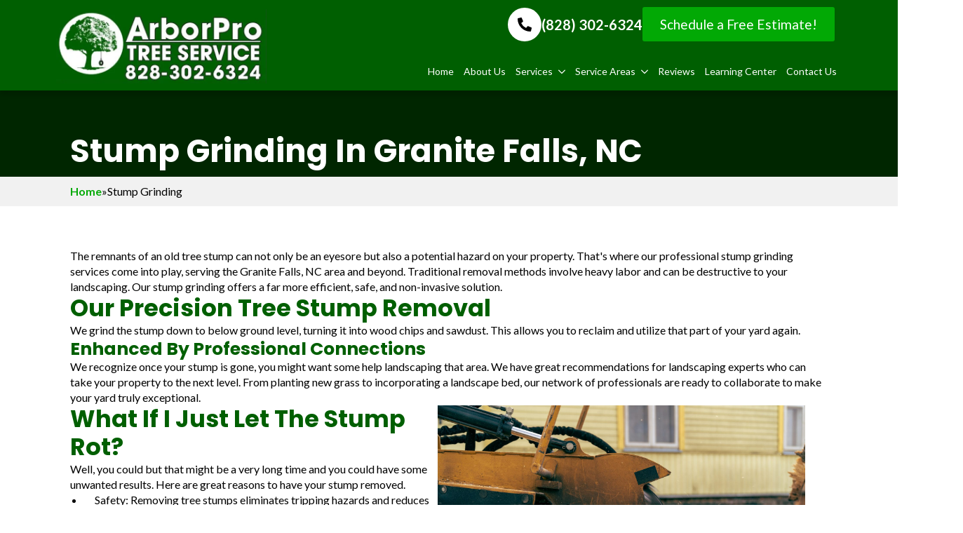

--- FILE ---
content_type: text/html; charset=UTF-8
request_url: https://www.arborprotreenc.com/stump-grinding/
body_size: 42218
content:
<!doctype html><html lang="en-US"><head 5 metasync_optimized><script>if(navigator.userAgent.match(/MSIE|Internet Explorer/i)||navigator.userAgent.match(/Trident\/7\..*?rv:11/i)){let e=document.location.href;if(!e.match(/[?&]nonitro/)){if(e.indexOf("?")==-1){if(e.indexOf("#")==-1){document.location.href=e+"?nonitro=1"}else{document.location.href=e.replace("#","?nonitro=1#")}}else{if(e.indexOf("#")==-1){document.location.href=e+"&nonitro=1"}else{document.location.href=e.replace("#","&nonitro=1#")}}}}</script><link rel="preconnect" href="https://www.arborprotreenc.com" /><meta property="og:description" content="Expert stump grinding in Granite Falls, NC. Call 828-302-6324!" /><meta name="keywords" data-otto-pixel="dynamic-seo" content="stump grinding, stump removal, tree stump grinding, professional stump grinding, tree service, Granite Falls NC, landscaping services, free estimate" /><meta name="twitter:title" data-otto-pixel="dynamic-seo" content="Efficient Stump Grinding Services by ArborPro! #StumpRemoval" /><meta name="twitter:description" data-otto-pixel="dynamic-seo" content="Safely remove tree stumps with ArborPro's expert stump grinding services in Granite Falls, NC. #StumpGrinding" /><meta charset="UTF-8" /><meta name="viewport" content="width=device-width, initial-scale=1" /><meta name='robots' content='index, follow, max-snippet:-1, max-image-preview:large, max-video-preview:-1' /><meta name="otto" content="uuid=7770d288-455d-42bc-8835-3dc7708861df; type=wordpress; enabled=true; version=2.5.14" /><meta name="robots" content="index" /><title>Stump Grinding Granite Falls NC | ArborPro Tree Service, LLC</title><meta property="og:locale" content="en_US" /><meta property="og:type" content="article" /><meta property="og:title" content="Stump Grinding Granite Falls NC | ArborPro Tree Service, LLC" /><meta property="og:url" content="https://www.arborprotreenc.com/stump-grinding/" /><meta property="og:site_name" content="ArborPro Tree Service, LLC" /><meta property="article:modified_time" content="2025-01-22T11:00:20+00:00" /><meta name="twitter:card" content="summary_large_image" /><meta name="twitter:label1" content="Est. reading time" /><meta name="twitter:data1" content="2 minutes" /><meta name="msapplication-TileImage" content="https://www.arborprotreenc.com/wp-content/uploads/ArborPro-Tree-Icon.png" /><meta name="generator" content="NitroPack" /><script>var NPSH,NitroScrollHelper;NPSH=NitroScrollHelper=function(){let e=null;const o=window.sessionStorage.getItem("nitroScrollPos");function t(){let e=JSON.parse(window.sessionStorage.getItem("nitroScrollPos"))||{};if(typeof e!=="object"){e={}}e[document.URL]=window.scrollY;window.sessionStorage.setItem("nitroScrollPos",JSON.stringify(e))}window.addEventListener("scroll",function(){if(e!==null){clearTimeout(e)}e=setTimeout(t,200)},{passive:true});let r={};r.getScrollPos=()=>{if(!o){return 0}const e=JSON.parse(o);return e[document.URL]||0};r.isScrolled=()=>{return r.getScrollPos()>document.documentElement.clientHeight*.5};return r}();</script><script>(function(){var a=false;var e=document.documentElement.classList;var i=navigator.userAgent.toLowerCase();var n=["android","iphone","ipad"];var r=n.length;var o;var d=null;for(var t=0;t<r;t++){o=n[t];if(i.indexOf(o)>-1)d=o;if(e.contains(o)){a=true;e.remove(o)}}if(a&&d){e.add(d);if(d=="iphone"||d=="ipad"){e.add("ios")}}})();</script><script type="text/worker" id="nitro-web-worker">var preloadRequests=0;var remainingCount={};var baseURI="";self.onmessage=function(e){switch(e.data.cmd){case"RESOURCE_PRELOAD":var o=e.data.requestId;remainingCount[o]=0;e.data.resources.forEach(function(e){preload(e,function(o){return function(){console.log(o+" DONE: "+e);if(--remainingCount[o]==0){self.postMessage({cmd:"RESOURCE_PRELOAD",requestId:o})}}}(o));remainingCount[o]++});break;case"SET_BASEURI":baseURI=e.data.uri;break}};async function preload(e,o){if(typeof URL!=="undefined"&&baseURI){try{var a=new URL(e,baseURI);e=a.href}catch(e){console.log("Worker error: "+e.message)}}console.log("Preloading "+e);try{var n=new Request(e,{mode:"no-cors",redirect:"follow"});await fetch(n);o()}catch(a){console.log(a);var r=new XMLHttpRequest;r.responseType="blob";r.onload=o;r.onerror=o;r.open("GET",e,true);r.send()}}</script><script id="nprl">(()=>{if(window.NPRL!=undefined)return;(function(e){var t=e.prototype;t.after||(t.after=function(){var e,t=arguments,n=t.length,r=0,i=this,o=i.parentNode,a=Node,c=String,u=document;if(o!==null){while(r<n){(e=t[r])instanceof a?(i=i.nextSibling)!==null?o.insertBefore(e,i):o.appendChild(e):o.appendChild(u.createTextNode(c(e)));++r}}})})(Element);var e,t;e=t=function(){var t=false;var r=window.URL||window.webkitURL;var i=true;var o=true;var a=2;var c=null;var u=null;var d=true;var s=window.nitroGtmExcludes!=undefined;var l=s?JSON.parse(atob(window.nitroGtmExcludes)).map(e=>new RegExp(e)):[];var f;var m;var v=null;var p=null;var g=null;var h={touch:["touchmove","touchend"],default:["mousemove","click","keydown","wheel"]};var E=true;var y=[];var w=false;var b=[];var S=0;var N=0;var L=false;var T=0;var R=null;var O=false;var A=false;var C=false;var P=[];var I=[];var M=[];var k=[];var x=false;var _={};var j=new Map;var B="noModule"in HTMLScriptElement.prototype;var q=requestAnimationFrame||mozRequestAnimationFrame||webkitRequestAnimationFrame||msRequestAnimationFrame;const D="gtm.js?id=";function H(e,t){if(!_[e]){_[e]=[]}_[e].push(t)}function U(e,t){if(_[e]){var n=0,r=_[e];for(var n=0;n<r.length;n++){r[n].call(this,t)}}}function Y(){(function(e,t){var r=null;var i=function(e){r(e)};var o=null;var a={};var c=null;var u=null;var d=0;e.addEventListener(t,function(r){if(["load","DOMContentLoaded"].indexOf(t)!=-1){if(u){Q(function(){e.triggerNitroEvent(t)})}c=true}else if(t=="readystatechange"){d++;n.ogReadyState=d==1?"interactive":"complete";if(u&&u>=d){n.documentReadyState=n.ogReadyState;Q(function(){e.triggerNitroEvent(t)})}}});e.addEventListener(t+"Nitro",function(e){if(["load","DOMContentLoaded"].indexOf(t)!=-1){if(!c){e.preventDefault();e.stopImmediatePropagation()}else{}u=true}else if(t=="readystatechange"){u=n.documentReadyState=="interactive"?1:2;if(d<u){e.preventDefault();e.stopImmediatePropagation()}}});switch(t){case"load":o="onload";break;case"readystatechange":o="onreadystatechange";break;case"pageshow":o="onpageshow";break;default:o=null;break}if(o){Object.defineProperty(e,o,{get:function(){return r},set:function(n){if(typeof n!=="function"){r=null;e.removeEventListener(t+"Nitro",i)}else{if(!r){e.addEventListener(t+"Nitro",i)}r=n}}})}Object.defineProperty(e,"addEventListener"+t,{value:function(r){if(r!=t||!n.startedScriptLoading||document.currentScript&&document.currentScript.hasAttribute("nitro-exclude")){}else{arguments[0]+="Nitro"}e.ogAddEventListener.apply(e,arguments);a[arguments[1]]=arguments[0]}});Object.defineProperty(e,"removeEventListener"+t,{value:function(t){var n=a[arguments[1]];arguments[0]=n;e.ogRemoveEventListener.apply(e,arguments)}});Object.defineProperty(e,"triggerNitroEvent"+t,{value:function(t,n){n=n||e;var r=new Event(t+"Nitro",{bubbles:true});r.isNitroPack=true;Object.defineProperty(r,"type",{get:function(){return t},set:function(){}});Object.defineProperty(r,"target",{get:function(){return n},set:function(){}});e.dispatchEvent(r)}});if(typeof e.triggerNitroEvent==="undefined"){(function(){var t=e.addEventListener;var n=e.removeEventListener;Object.defineProperty(e,"ogAddEventListener",{value:t});Object.defineProperty(e,"ogRemoveEventListener",{value:n});Object.defineProperty(e,"addEventListener",{value:function(n){var r="addEventListener"+n;if(typeof e[r]!=="undefined"){e[r].apply(e,arguments)}else{t.apply(e,arguments)}},writable:true});Object.defineProperty(e,"removeEventListener",{value:function(t){var r="removeEventListener"+t;if(typeof e[r]!=="undefined"){e[r].apply(e,arguments)}else{n.apply(e,arguments)}}});Object.defineProperty(e,"triggerNitroEvent",{value:function(t,n){var r="triggerNitroEvent"+t;if(typeof e[r]!=="undefined"){e[r].apply(e,arguments)}}})})()}}).apply(null,arguments)}Y(window,"load");Y(window,"pageshow");Y(window,"DOMContentLoaded");Y(document,"DOMContentLoaded");Y(document,"readystatechange");try{var F=new Worker(r.createObjectURL(new Blob([document.getElementById("nitro-web-worker").textContent],{type:"text/javascript"})))}catch(e){var F=new Worker("data:text/javascript;base64,"+btoa(document.getElementById("nitro-web-worker").textContent))}F.onmessage=function(e){if(e.data.cmd=="RESOURCE_PRELOAD"){U(e.data.requestId,e)}};if(typeof document.baseURI!=="undefined"){F.postMessage({cmd:"SET_BASEURI",uri:document.baseURI})}var G=function(e){if(--S==0){Q(K)}};var W=function(e){e.target.removeEventListener("load",W);e.target.removeEventListener("error",W);e.target.removeEventListener("nitroTimeout",W);if(e.type!="nitroTimeout"){clearTimeout(e.target.nitroTimeout)}if(--N==0&&S==0){Q(J)}};var X=function(e){var t=e.textContent;try{var n=r.createObjectURL(new Blob([t.replace(/^(?:<!--)?(.*?)(?:-->)?$/gm,"$1")],{type:"text/javascript"}))}catch(e){var n="data:text/javascript;base64,"+btoa(t.replace(/^(?:<!--)?(.*?)(?:-->)?$/gm,"$1"))}return n};var K=function(){n.documentReadyState="interactive";document.triggerNitroEvent("readystatechange");document.triggerNitroEvent("DOMContentLoaded");if(window.pageYOffset||window.pageXOffset){window.dispatchEvent(new Event("scroll"))}A=true;Q(function(){if(N==0){Q(J)}Q($)})};var J=function(){if(!A||O)return;O=true;R.disconnect();en();n.documentReadyState="complete";document.triggerNitroEvent("readystatechange");window.triggerNitroEvent("load",document);window.triggerNitroEvent("pageshow",document);if(window.pageYOffset||window.pageXOffset||location.hash){let e=typeof history.scrollRestoration!=="undefined"&&history.scrollRestoration=="auto";if(e&&typeof NPSH!=="undefined"&&NPSH.getScrollPos()>0&&window.pageYOffset>document.documentElement.clientHeight*.5){window.scrollTo(0,NPSH.getScrollPos())}else if(location.hash){try{let e=document.querySelector(location.hash);if(e){e.scrollIntoView()}}catch(e){}}}var e=null;if(a==1){e=eo}else{e=eu}Q(e)};var Q=function(e){setTimeout(e,0)};var V=function(e){if(e.type=="touchend"||e.type=="click"){g=e}};var $=function(){if(d&&g){setTimeout(function(e){return function(){var t=function(e,t,n){var r=new Event(e,{bubbles:true,cancelable:true});if(e=="click"){r.clientX=t;r.clientY=n}else{r.touches=[{clientX:t,clientY:n}]}return r};var n;if(e.type=="touchend"){var r=e.changedTouches[0];n=document.elementFromPoint(r.clientX,r.clientY);n.dispatchEvent(t("touchstart"),r.clientX,r.clientY);n.dispatchEvent(t("touchend"),r.clientX,r.clientY);n.dispatchEvent(t("click"),r.clientX,r.clientY)}else if(e.type=="click"){n=document.elementFromPoint(e.clientX,e.clientY);n.dispatchEvent(t("click"),e.clientX,e.clientY)}}}(g),150);g=null}};var z=function(e){if(e.tagName=="SCRIPT"&&!e.hasAttribute("data-nitro-for-id")&&!e.hasAttribute("nitro-document-write")||e.tagName=="IMG"&&(e.hasAttribute("src")||e.hasAttribute("srcset"))||e.tagName=="IFRAME"&&e.hasAttribute("src")||e.tagName=="LINK"&&e.hasAttribute("href")&&e.hasAttribute("rel")&&e.getAttribute("rel")=="stylesheet"){if(e.tagName==="IFRAME"&&e.src.indexOf("about:blank")>-1){return}var t="";switch(e.tagName){case"LINK":t=e.href;break;case"IMG":if(k.indexOf(e)>-1)return;t=e.srcset||e.src;break;default:t=e.src;break}var n=e.getAttribute("type");if(!t&&e.tagName!=="SCRIPT")return;if((e.tagName=="IMG"||e.tagName=="LINK")&&(t.indexOf("data:")===0||t.indexOf("blob:")===0))return;if(e.tagName=="SCRIPT"&&n&&n!=="text/javascript"&&n!=="application/javascript"){if(n!=="module"||!B)return}if(e.tagName==="SCRIPT"){if(k.indexOf(e)>-1)return;if(e.noModule&&B){return}let t=null;if(document.currentScript){if(document.currentScript.src&&document.currentScript.src.indexOf(D)>-1){t=document.currentScript}if(document.currentScript.hasAttribute("data-nitro-gtm-id")){e.setAttribute("data-nitro-gtm-id",document.currentScript.getAttribute("data-nitro-gtm-id"))}}else if(window.nitroCurrentScript){if(window.nitroCurrentScript.src&&window.nitroCurrentScript.src.indexOf(D)>-1){t=window.nitroCurrentScript}}if(t&&s){let n=false;for(const t of l){n=e.src?t.test(e.src):t.test(e.textContent);if(n){break}}if(!n){e.type="text/googletagmanagerscript";let n=t.hasAttribute("data-nitro-gtm-id")?t.getAttribute("data-nitro-gtm-id"):t.id;if(!j.has(n)){j.set(n,[])}let r=j.get(n);r.push(e);return}}if(!e.src){if(e.textContent.length>0){e.textContent+="\n;if(document.currentScript.nitroTimeout) {clearTimeout(document.currentScript.nitroTimeout);}; setTimeout(function() { this.dispatchEvent(new Event('load')); }.bind(document.currentScript), 0);"}else{return}}else{}k.push(e)}if(!e.hasOwnProperty("nitroTimeout")){N++;e.addEventListener("load",W,true);e.addEventListener("error",W,true);e.addEventListener("nitroTimeout",W,true);e.nitroTimeout=setTimeout(function(){console.log("Resource timed out",e);e.dispatchEvent(new Event("nitroTimeout"))},5e3)}}};var Z=function(e){if(e.hasOwnProperty("nitroTimeout")&&e.nitroTimeout){clearTimeout(e.nitroTimeout);e.nitroTimeout=null;e.dispatchEvent(new Event("nitroTimeout"))}};document.documentElement.addEventListener("load",function(e){if(e.target.tagName=="SCRIPT"||e.target.tagName=="IMG"){k.push(e.target)}},true);document.documentElement.addEventListener("error",function(e){if(e.target.tagName=="SCRIPT"||e.target.tagName=="IMG"){k.push(e.target)}},true);var ee=["appendChild","replaceChild","insertBefore","prepend","append","before","after","replaceWith","insertAdjacentElement"];var et=function(){if(s){window._nitro_setTimeout=window.setTimeout;window.setTimeout=function(e,t,...n){let r=document.currentScript||window.nitroCurrentScript;if(!r||r.src&&r.src.indexOf(D)==-1){return window._nitro_setTimeout.call(window,e,t,...n)}return window._nitro_setTimeout.call(window,function(e,t){return function(...n){window.nitroCurrentScript=e;t(...n)}}(r,e),t,...n)}}ee.forEach(function(e){HTMLElement.prototype["og"+e]=HTMLElement.prototype[e];HTMLElement.prototype[e]=function(...t){if(this.parentNode||this===document.documentElement){switch(e){case"replaceChild":case"insertBefore":t.pop();break;case"insertAdjacentElement":t.shift();break}t.forEach(function(e){if(!e)return;if(e.tagName=="SCRIPT"){z(e)}else{if(e.children&&e.children.length>0){e.querySelectorAll("script").forEach(z)}}})}return this["og"+e].apply(this,arguments)}})};var en=function(){if(s&&typeof window._nitro_setTimeout==="function"){window.setTimeout=window._nitro_setTimeout}ee.forEach(function(e){HTMLElement.prototype[e]=HTMLElement.prototype["og"+e]})};var er=async function(){if(o){ef(f);ef(V);if(v){clearTimeout(v);v=null}}if(T===1){L=true;return}else if(T===0){T=-1}n.startedScriptLoading=true;Object.defineProperty(document,"readyState",{get:function(){return n.documentReadyState},set:function(){}});var e=document.documentElement;var t={attributes:true,attributeFilter:["src"],childList:true,subtree:true};R=new MutationObserver(function(e,t){e.forEach(function(e){if(e.type=="childList"&&e.addedNodes.length>0){e.addedNodes.forEach(function(e){if(!document.documentElement.contains(e)){return}if(e.tagName=="IMG"||e.tagName=="IFRAME"||e.tagName=="LINK"){z(e)}})}if(e.type=="childList"&&e.removedNodes.length>0){e.removedNodes.forEach(function(e){if(e.tagName=="IFRAME"||e.tagName=="LINK"){Z(e)}})}if(e.type=="attributes"){var t=e.target;if(!document.documentElement.contains(t)){return}if(t.tagName=="IFRAME"||t.tagName=="LINK"||t.tagName=="IMG"||t.tagName=="SCRIPT"){z(t)}}})});R.observe(e,t);if(!s){et()}await Promise.all(P);var r=b.shift();var i=null;var a=false;while(r){var c;var u=JSON.parse(atob(r.meta));var d=u.delay;if(r.type=="inline"){var l=document.getElementById(r.id);if(l){l.remove()}else{r=b.shift();continue}c=X(l);if(c===false){r=b.shift();continue}}else{c=r.src}if(!a&&r.type!="inline"&&(typeof u.attributes.async!="undefined"||typeof u.attributes.defer!="undefined")){if(i===null){i=r}else if(i===r){a=true}if(!a){b.push(r);r=b.shift();continue}}var m=document.createElement("script");m.src=c;m.setAttribute("data-nitro-for-id",r.id);for(var p in u.attributes){try{if(u.attributes[p]===false){m.setAttribute(p,"")}else{m.setAttribute(p,u.attributes[p])}}catch(e){console.log("Error while setting script attribute",m,e)}}m.async=false;if(u.canonicalLink!=""&&Object.getOwnPropertyDescriptor(m,"src")?.configurable!==false){(e=>{Object.defineProperty(m,"src",{get:function(){return e.canonicalLink},set:function(){}})})(u)}if(d){setTimeout((function(e,t){var n=document.querySelector("[data-nitro-marker-id='"+t+"']");if(n){n.after(e)}else{document.head.appendChild(e)}}).bind(null,m,r.id),d)}else{m.addEventListener("load",G);m.addEventListener("error",G);if(!m.noModule||!B){S++}var g=document.querySelector("[data-nitro-marker-id='"+r.id+"']");if(g){Q(function(e,t){return function(){e.after(t)}}(g,m))}else{Q(function(e){return function(){document.head.appendChild(e)}}(m))}}r=b.shift()}};var ei=function(){var e=document.getElementById("nitro-deferred-styles");var t=document.createElement("div");t.innerHTML=e.textContent;return t};var eo=async function(e){isPreload=e&&e.type=="NitroPreload";if(!isPreload){T=-1;E=false;if(o){ef(f);ef(V);if(v){clearTimeout(v);v=null}}}if(w===false){var t=ei();let e=t.querySelectorAll('style,link[rel="stylesheet"]');w=e.length;if(w){let e=document.getElementById("nitro-deferred-styles-marker");e.replaceWith.apply(e,t.childNodes)}else if(isPreload){Q(ed)}else{es()}}else if(w===0&&!isPreload){es()}};var ea=function(){var e=ei();var t=e.childNodes;var n;var r=[];for(var i=0;i<t.length;i++){n=t[i];if(n.href){r.push(n.href)}}var o="css-preload";H(o,function(e){eo(new Event("NitroPreload"))});if(r.length){F.postMessage({cmd:"RESOURCE_PRELOAD",resources:r,requestId:o})}else{Q(function(){U(o)})}};var ec=function(){if(T===-1)return;T=1;var e=[];var t,n;for(var r=0;r<b.length;r++){t=b[r];if(t.type!="inline"){if(t.src){n=JSON.parse(atob(t.meta));if(n.delay)continue;if(n.attributes.type&&n.attributes.type=="module"&&!B)continue;e.push(t.src)}}}if(e.length){var i="js-preload";H(i,function(e){T=2;if(L){Q(er)}});F.postMessage({cmd:"RESOURCE_PRELOAD",resources:e,requestId:i})}};var eu=function(){while(I.length){style=I.shift();if(style.hasAttribute("nitropack-onload")){style.setAttribute("onload",style.getAttribute("nitropack-onload"));Q(function(e){return function(){e.dispatchEvent(new Event("load"))}}(style))}}while(M.length){style=M.shift();if(style.hasAttribute("nitropack-onerror")){style.setAttribute("onerror",style.getAttribute("nitropack-onerror"));Q(function(e){return function(){e.dispatchEvent(new Event("error"))}}(style))}}};var ed=function(){if(!x){if(i){Q(function(){var e=document.getElementById("nitro-critical-css");if(e){e.remove()}})}x=true;onStylesLoadEvent=new Event("NitroStylesLoaded");onStylesLoadEvent.isNitroPack=true;window.dispatchEvent(onStylesLoadEvent)}};var es=function(){if(a==2){Q(er)}else{eu()}};var el=function(e){m.forEach(function(t){document.addEventListener(t,e,true)})};var ef=function(e){m.forEach(function(t){document.removeEventListener(t,e,true)})};if(s){et()}return{setAutoRemoveCriticalCss:function(e){i=e},registerScript:function(e,t,n){b.push({type:"remote",src:e,id:t,meta:n})},registerInlineScript:function(e,t){b.push({type:"inline",id:e,meta:t})},registerStyle:function(e,t,n){y.push({href:e,rel:t,media:n})},onLoadStyle:function(e){I.push(e);if(w!==false&&--w==0){Q(ed);if(E){E=false}else{es()}}},onErrorStyle:function(e){M.push(e);if(w!==false&&--w==0){Q(ed);if(E){E=false}else{es()}}},loadJs:function(e,t){if(!e.src){var n=X(e);if(n!==false){e.src=n;e.textContent=""}}if(t){Q(function(e,t){return function(){e.after(t)}}(t,e))}else{Q(function(e){return function(){document.head.appendChild(e)}}(e))}},loadQueuedResources:async function(){window.dispatchEvent(new Event("NitroBootStart"));if(p){clearTimeout(p);p=null}window.removeEventListener("load",e.loadQueuedResources);f=a==1?er:eo;if(!o||g){Q(f)}else{if(navigator.userAgent.indexOf(" Edge/")==-1){ea();H("css-preload",ec)}el(f);if(u){if(c){v=setTimeout(f,c)}}else{}}},fontPreload:function(e){var t="critical-fonts";H(t,function(e){document.getElementById("nitro-critical-fonts").type="text/css"});F.postMessage({cmd:"RESOURCE_PRELOAD",resources:e,requestId:t})},boot:function(){if(t)return;t=true;C=typeof NPSH!=="undefined"&&NPSH.isScrolled();let n=document.prerendering;if(location.hash||C||n){o=false}m=h.default.concat(h.touch);p=setTimeout(e.loadQueuedResources,1500);el(V);if(C){e.loadQueuedResources()}else{window.addEventListener("load",e.loadQueuedResources)}},addPrerequisite:function(e){P.push(e)},getTagManagerNodes:function(e){if(!e)return j;return j.get(e)??[]}}}();var n,r;n=r=function(){var t=document.write;return{documentWrite:function(n,r){if(n&&n.hasAttribute("nitro-exclude")){return t.call(document,r)}var i=null;if(n.documentWriteContainer){i=n.documentWriteContainer}else{i=document.createElement("span");n.documentWriteContainer=i}var o=null;if(n){if(n.hasAttribute("data-nitro-for-id")){o=document.querySelector('template[data-nitro-marker-id="'+n.getAttribute("data-nitro-for-id")+'"]')}else{o=n}}i.innerHTML+=r;i.querySelectorAll("script").forEach(function(e){e.setAttribute("nitro-document-write","")});if(!i.parentNode){if(o){o.parentNode.insertBefore(i,o)}else{document.body.appendChild(i)}}var a=document.createElement("span");a.innerHTML=r;var c=a.querySelectorAll("script");if(c.length){c.forEach(function(t){var n=t.getAttributeNames();var r=document.createElement("script");n.forEach(function(e){r.setAttribute(e,t.getAttribute(e))});r.async=false;if(!t.src&&t.textContent){r.textContent=t.textContent}e.loadJs(r,o)})}},TrustLogo:function(e,t){var n=document.getElementById(e);var r=document.createElement("img");r.src=t;n.parentNode.insertBefore(r,n)},documentReadyState:"loading",ogReadyState:document.readyState,startedScriptLoading:false,loadScriptDelayed:function(e,t){setTimeout(function(){var t=document.createElement("script");t.src=e;document.head.appendChild(t)},t)}}}();document.write=function(e){n.documentWrite(document.currentScript,e)};document.writeln=function(e){n.documentWrite(document.currentScript,e+"\n")};window.NPRL=e;window.NitroResourceLoader=t;window.NPh=n;window.NitroPackHelper=r})();</script><template id="nitro-deferred-styles-marker"></template><style type="text/css" id="nitro-critical-css">html{scroll-behavior:smooth;}*,::before,::after{box-sizing:border-box;}body{background-color:white;font-family:system-ui,-apple-system,"Segoe UI",Roboto,Helvetica,Arial,sans-serif,"Apple Color Emoji","Segoe UI Emoji";}img{display:inline-block;max-inline-size:100%;block-size:auto;vertical-align:middle;}html{line-height:1.4;-webkit-text-size-adjust:100%;}h1,h2,h3{line-height:1.2;}body{margin:0;}h1{font-size:2em;margin:.67em 0;}a{background-color:transparent;}img{border-style:none;}button{font-family:inherit;font-size:100%;line-height:1.15;margin:0;}button{overflow:visible;}button{text-transform:none;}button,[type="button"]{-webkit-appearance:button;}button::-moz-focus-inner,[type="button"]::-moz-focus-inner{border-style:none;padding:0;}button:-moz-focusring,[type="button"]:-moz-focusring{outline:1px dotted ButtonText;}::-webkit-file-upload-button{-webkit-appearance:button;font:inherit;}template{display:none;}ul{box-sizing:border-box;}:root{--wp--preset--font-size--normal:16px;--wp--preset--font-size--huge:42px;}:where(figure){margin:0 0 1em;}:root{--wp--preset--aspect-ratio--square:1;--wp--preset--aspect-ratio--4-3:4/3;--wp--preset--aspect-ratio--3-4:3/4;--wp--preset--aspect-ratio--3-2:3/2;--wp--preset--aspect-ratio--2-3:2/3;--wp--preset--aspect-ratio--16-9:16/9;--wp--preset--aspect-ratio--9-16:9/16;--wp--preset--color--black:#000;--wp--preset--color--cyan-bluish-gray:#abb8c3;--wp--preset--color--white:#fff;--wp--preset--color--pale-pink:#f78da7;--wp--preset--color--vivid-red:#cf2e2e;--wp--preset--color--luminous-vivid-orange:#ff6900;--wp--preset--color--luminous-vivid-amber:#fcb900;--wp--preset--color--light-green-cyan:#7bdcb5;--wp--preset--color--vivid-green-cyan:#00d084;--wp--preset--color--pale-cyan-blue:#8ed1fc;--wp--preset--color--vivid-cyan-blue:#0693e3;--wp--preset--color--vivid-purple:#9b51e0;--wp--preset--gradient--vivid-cyan-blue-to-vivid-purple:linear-gradient(135deg,rgba(6,147,227,1) 0%,#9b51e0 100%);--wp--preset--gradient--light-green-cyan-to-vivid-green-cyan:linear-gradient(135deg,#7adcb4 0%,#00d082 100%);--wp--preset--gradient--luminous-vivid-amber-to-luminous-vivid-orange:linear-gradient(135deg,rgba(252,185,0,1) 0%,rgba(255,105,0,1) 100%);--wp--preset--gradient--luminous-vivid-orange-to-vivid-red:linear-gradient(135deg,rgba(255,105,0,1) 0%,#cf2e2e 100%);--wp--preset--gradient--very-light-gray-to-cyan-bluish-gray:linear-gradient(135deg,#eee 0%,#a9b8c3 100%);--wp--preset--gradient--cool-to-warm-spectrum:linear-gradient(135deg,#4aeadc 0%,#9778d1 20%,#cf2aba 40%,#ee2c82 60%,#fb6962 80%,#fef84c 100%);--wp--preset--gradient--blush-light-purple:linear-gradient(135deg,#ffceec 0%,#9896f0 100%);--wp--preset--gradient--blush-bordeaux:linear-gradient(135deg,#fecda5 0%,#fe2d2d 50%,#6b003e 100%);--wp--preset--gradient--luminous-dusk:linear-gradient(135deg,#ffcb70 0%,#c751c0 50%,#4158d0 100%);--wp--preset--gradient--pale-ocean:linear-gradient(135deg,#fff5cb 0%,#b6e3d4 50%,#33a7b5 100%);--wp--preset--gradient--electric-grass:linear-gradient(135deg,#caf880 0%,#71ce7e 100%);--wp--preset--gradient--midnight:linear-gradient(135deg,#020381 0%,#2874fc 100%);--wp--preset--font-size--small:13px;--wp--preset--font-size--medium:20px;--wp--preset--font-size--large:36px;--wp--preset--font-size--x-large:42px;--wp--preset--spacing--20:.44rem;--wp--preset--spacing--30:.67rem;--wp--preset--spacing--40:1rem;--wp--preset--spacing--50:1.5rem;--wp--preset--spacing--60:2.25rem;--wp--preset--spacing--70:3.38rem;--wp--preset--spacing--80:5.06rem;--wp--preset--shadow--natural:6px 6px 9px rgba(0,0,0,.2);--wp--preset--shadow--deep:12px 12px 50px rgba(0,0,0,.4);--wp--preset--shadow--sharp:6px 6px 0px rgba(0,0,0,.2);--wp--preset--shadow--outlined:6px 6px 0px -3px rgba(255,255,255,1),6px 6px rgba(0,0,0,1);--wp--preset--shadow--crisp:6px 6px 0px rgba(0,0,0,1);}.breakdance .section-background-overlay{position:absolute;top:0;left:0;bottom:0;right:0;}.breakdance-menu{--menu-background:#fff;--menu-max-height:calc(100vh - var(--mobile-buffer-y));--menu-alignment:flex-start;--menu-duration:var(--bde-transition-duration,.3s);--menu-base-font-size:.875em;--mobile-offset-y:calc(100% + 15px);--mobile-offset-x:0;--mobile-offcanvas-width:400px;--mobile-topbar-padding:15px;--mobile-topbar-logo-width:110px;--mobile-topbar-logo-order:-1;--mobile-topbar-close-button-size:20px;--mobile-topbar-close-button-color:var(--bde-headings-color);--mobile-topbar-close-button-color-hover:var(--mobile-topbar-close-button-color);--mobile-topbar-close-button-bar-height:2px;--toggle-background-color:transparent;--toggle-background-color-hover:var(--toggle-background-color);--toggle-active-background-color:var(--toggle-background-color);--toggle-padding:0px;--toggle-radius:0px;--toggle-layer-width:32px;--toggle-layer-height:4px;--toggle-layer-spacing:6px;--toggle-layer-color:var(--bde-headings-color);--toggle-layer-color-hover:var(--toggle-layer-color);--toggle-layer-color-active:var(--toggle-layer-color);--toggle-layer-border-radius:0px;--links-gap:0px;--link-padding-top:20px;--link-padding-bottom:20px;--link-padding-left:20px;--link-padding-right:20px;--link-color:var(--bde-headings-color);--link-color-hover:var(--link-color);--link-background-color:transparent;--link-background-color-hover:var(--link-background-color);--link-alignment:space-between;--link-effect-thickness:3px;--link-effect-color:var(--link-color);--link-effect-color-hover:var(--link-effect-color);--link-effect-radius:0px;--link-color-active:var(--link-color);--link-background-color-active:var(--link-background-color);--link-arrow-display:block;--link-arrow-color:var(--link-color);--link-arrow-color-hover:var(--link-color-hover);--link-arrow-size:10px;--link-arrow-gap:8px;--link-arrow-offset-y:0px;--link-arrow-close-rotation:0deg;--link-arrow-open-rotation:-180deg;--link-arrow-rotation:var(--link-arrow-close-rotation);--link-border:1px solid var(--link-border-color);--link-border-color:#eee;--dropdown-animation-duration:var(--menu-duration);--dropdown-caret-display:block;--dropdown-caret-radius:3px;--dropdown-caret-size:12px;--dropdown-background-color:#fff;--dropdown-custom-offset-y:20px;--dropdown-edge-offset:20px;--dropdown-border-radius:8px;--dropdown-custom-width:500px;--dropdown-section-padding:30px;--dropdown-section-gap:var(--gap-lg);--dropdown-links-gap:var(--gap-sm);--dropdown-link-color:var(--bde-headings-color);--dropdown-link-icon-display:block;--dropdown-link-icon-size:16px;--dropdown-link-icon-spacing:10px;--dropdown-link-icon-alignment:center;--dropdown-link-description-display:block;--dropdown-link-description-spacing:0px;--dropdown-link-icon-x:0px;--dropdown-link-icon-y:0px;--dropdown-link-img-opacity:1;--dropdown-link-img-opacity-hover:1;--dropdown-columns-stack:row;--dropdown-columns-gap:var(--gap-xl);--dropdown-column-title-spacing:0px;--dropdown-sections-stack:column;--dropdown-section-light-background:#fff;--dropdown-section-dark-background:#f6f9fc;--gap-xl:60px;--gap-lg:30px;--gap-sm:15px;--gap-xs:10px;--gap-none:0;--arrow-icon:url("data:image/svg+xml,%3Csvg xmlns=\'http://www.w3.org/2000/svg\' viewBox=\'0 0 448 512\'%3E%3Cpath d=\'M441.9 167.3l-19.8-19.8c-4.7-4.7-12.3-4.7-17 0L224 328.2 42.9 147.5c-4.7-4.7-12.3-4.7-17 0L6.1 167.3c-4.7 4.7-4.7 12.3 0 17l209.4 209.4c4.7 4.7 12.3 4.7 17 0l209.4-209.4c4.7-4.7 4.7-12.3 0-17z\'%3E%3C/path%3E%3C/svg%3E");--mobile-link-padding-top:20px;--mobile-link-padding-bottom:20px;--mobile-link-padding-left:20px;--mobile-link-padding-right:20px;--mobile-link-level-2-padding-top:12px;--mobile-link-level-2-padding-bottom:12px;--mobile-link-level-2-padding-left:25px;--mobile-link-level-2-padding-right:20px;--mobile-link-level-3-padding-top:12px;--mobile-link-level-3-padding-bottom:12px;--mobile-link-level-3-padding-left:30px;--mobile-link-level-3-padding-right:30px;}.breakdance-menu{position:relative;-webkit-font-smoothing:antialiased;text-align:left;height:var(--menu-height);}:root .breakdance-menu{display:flex;}.breakdance-menu-list{display:flex;align-items:center;justify-content:var(--menu-alignment);gap:var(--links-gap);list-style-type:none;margin:0;padding:0;}.breakdance-menu-list>.bde-button{margin-left:15px;}.breakdance-menu-item{position:relative;}.breakdance-menu .breakdance-menu-link{position:relative;z-index:1;display:flex;flex-direction:row;align-items:center;justify-content:var(--link-alignment);flex:1;font-size:var(--menu-base-font-size);font-family:inherit;font-weight:500;line-height:1;text-decoration:none;color:var(--link-color);padding:var(--link-padding-top) var(--link-padding-right) var(--link-padding-bottom) var(--link-padding-left);margin:0;border:none;background-color:var(--link-background-color);white-space:nowrap;}.breakdance-menu-link-arrow{position:relative;z-index:1;align-self:stretch;border:none;background-color:transparent;padding:var(--link-padding-top) var(--link-padding-right) var(--link-padding-bottom) 0;}.breakdance-menu-link-arrow:after{content:"";display:var(--link-arrow-display);-webkit-mask-image:var(--arrow-icon);mask-image:var(--arrow-icon);-webkit-mask-size:cover;mask-size:cover;-webkit-mask-position:center;mask-position:center;margin-left:var(--link-arrow-gap);font-size:var(--link-arrow-size);width:1em;height:1em;background-color:var(--link-arrow-color);transform:translateY(var(--link-arrow-offset-y)) rotate(var(--link-arrow-rotation));flex-shrink:0;}.breakdance-dropdown{--dropdown-offset-x:0px;--dropdown-caret-x:0px;--translate-x:0px;--translate-y:0px;--rotate-x:0deg;--scale:1;position:relative;}.breakdance-dropdown .breakdance-menu-link{padding-right:0;}.breakdance-dropdown-toggle{position:relative;display:flex;align-items:center;}.breakdance-dropdown-floater{position:absolute;top:calc(var(--dropdown-offset-y) + var(--dropdown-custom-offset-y));left:var(--dropdown-offset-x);z-index:var(--bde-z-index-menu-dropdown);min-width:100%;opacity:0;visibility:hidden;backface-visibility:hidden;transform:translate(var(--translate-x)) translateY(var(--translate-y)) rotateX(var(--rotate-x)) scale(var(--scale)) translateZ(0);}.breakdance-dropdown-body{position:relative;z-index:1;flex-grow:1;display:flex;flex-direction:var(--dropdown-sections-stack);width:100%;background-color:var(--dropdown-background-color);box-shadow:0 50px 100px -20px rgba(50,50,93,.25),0 30px 60px -30px rgba(0,0,0,.3);border-radius:var(--dropdown-border-radius);overflow:hidden;}.breakdance-dropdown--custom .breakdance-dropdown-floater{width:calc(var(--dropdown-custom-width) - var(--dropdown-edge-offset) * 2);}.breakdance-dropdown-section{display:flex;flex-wrap:wrap;padding:var(--dropdown-section-padding);gap:var(--dropdown-section-gap);width:var(--dropdown-section-width);}.breakdance-dropdown-columns{display:flex;flex-direction:var(--dropdown-columns-stack);gap:var(--dropdown-columns-gap);width:100%;}.breakdance-dropdown-column{display:flex;flex-direction:column;gap:var(--gap-sm);flex:1;}.breakdance-dropdown-links{display:flex;flex-direction:column;gap:var(--dropdown-links-gap);list-style-type:none;margin:0;padding:0;}.breakdance-menu .breakdance-dropdown-link{display:flex;align-items:center;font-size:var(--menu-base-font-size);line-height:1.5;text-decoration:none;color:var(--dropdown-link-color);white-space:nowrap;}.breakdance-dropdown-link__text{display:block;}.breakdance-dropdown-custom-content{padding:var(--dropdown-section-padding);}.breakdance-menu-topbar{display:none;justify-content:space-between;padding:var(--mobile-topbar-padding);}.breakdance-menu-topbar-logo{display:flex;max-width:100%;width:var(--mobile-topbar-logo-width);height:auto;order:var(--mobile-topbar-logo-order);}.breakdance-menu-topbar-logo img{width:100%;height:100%;}.breakdance-menu-close-button{position:relative;font-size:var(--mobile-topbar-close-button-size);width:1em;height:1em;text-indent:-9999px;background:none;border:none;margin:0;padding:0;transform:rotate(45deg);flex-shrink:0;}.breakdance-menu-close-button:after,.breakdance-menu-close-button:before{content:"";position:absolute;background-color:var(--mobile-topbar-close-button-color);}.breakdance-menu-close-button:after{top:0;left:50%;width:var(--mobile-topbar-close-button-bar-height);height:100%;transform:translate(-50%);}.breakdance-menu-close-button:before{top:50%;left:0;width:100%;height:var(--mobile-topbar-close-button-bar-height);transform:translateY(-50%);}.breakdance-menu-toggle{display:none;align-items:center;border:none;color:var(--toggle-layer-color);background-color:var(--toggle-background-color);backface-visibility:hidden;padding:var(--toggle-padding);border-radius:var(--toggle-radius);min-height:var(--toggle-layer-width);box-sizing:content-box;}.breakdance-menu-toggle-icon{width:var(--toggle-layer-width);height:calc(var(--toggle-layer-height) * 3 + var(--toggle-layer-spacing) * 2);display:inline-block;position:relative;}.breakdance-menu-toggle-lines{top:50%;display:block;margin-top:calc(var(--toggle-layer-height) / -2);}.breakdance-menu-toggle-lines,.breakdance-menu-toggle-lines:before,.breakdance-menu-toggle-lines:after{content:"";position:absolute;display:block;width:var(--toggle-layer-width);height:var(--toggle-layer-height);background-color:currentColor;border-radius:var(--toggle-layer-border-radius);}.breakdance-menu-toggle-lines:before{top:calc(( var(--toggle-layer-spacing) + var(--toggle-layer-height) ) * -1);}.breakdance-menu-toggle-lines:after{bottom:calc(( var(--toggle-layer-spacing) + var(--toggle-layer-height) ) * -1);}.breakdance-menu-item.bde-button:before{display:none;}.breakdance .bde-section{position:relative;width:100%;background-position:center center;background-size:cover;}.breakdance .bde-section .section-container{max-width:var(--bde-section-width);background-size:cover;position:relative;display:flex;flex-direction:column;align-items:flex-start;text-align:left;margin:0 auto;padding:var(--bde-section-vertical-padding) var(--bde-section-horizontal-padding);}.breakdance .bde-icon{display:flex;}.breakdance .bde-text-link{display:flex;}.breakdance .bde-header-builder{position:relative;width:100%;background-color:var(--bde-background-color);--bde-header-width:var(--bde-section-width);--bde-header-sticky-top:calc(var(--bde-header-sticky-offset) + var(--wp-admin--admin-bar--height,0px));--bde-header-sticky-offset:0px;--bde-header-sticky-duration:var(--bde-transition-duration);}.breakdance .bde-header-builder .bde-header-builder__container{gap:20px;display:flex;align-items:center;justify-content:space-between;margin:0 auto;max-width:var(--bde-header-width);padding:var(--bde-section-horizontal-padding) var(--bde-section-horizontal-padding);}.breakdance .bde-div{display:flex;flex-direction:column;align-items:flex-start;text-align:left;max-width:100%;position:relative;background-size:cover;}.breakdance .bde-image{max-width:100%;}.breakdance-image{position:relative;display:flex;flex-direction:column;max-width:100%;margin:0;border:none;}.breakdance-image-clip{overflow:hidden;}.breakdance-image-object{display:block;max-width:100%;height:auto;}.breakdance-image-link{display:block;}.breakdance .bde-icon-list{max-width:100%;display:flex;text-align:left;}.breakdance .bde-icon-list ul{width:100%;display:flex;flex-direction:column;list-style:none;padding:0;margin:0;gap:16px;}.breakdance .bde-icon-list li .bde-icon-list__item-wrapper{display:flex;align-items:center;text-decoration:none;gap:8px;}.breakdance .bde-icon-list ul .bde-icon-list__icon{display:flex;font-size:20px;}.breakdance .bde-icon-list--background ul .bde-icon-list__icon{padding:14px;border-radius:0px;background-color:#dbe5ff;}.breakdance .bde-icon-list ul .bde-icon-list__icon>svg{font-size:inherit;width:1em;height:1em;stroke-width:0;stroke:currentColor;fill:currentColor;}.breakdance .bde-button{max-width:100%;}.breakdance .bde-text-link{display:flex;}.breakdance-dropdown-custom-content{display:flex;flex-direction:column;align-items:flex-start;text-align:left;}.breakdance .bde-grid{--bde-grid-gap:var(--bde-column-gap);display:grid;grid-template-columns:repeat(var(--bde-grid-items-per-row,4),minmax(0,1fr));gap:var(--bde-grid-gap);text-align:left;max-width:100%;width:100%;position:relative;background-size:cover;align-items:var(--bde-grid-align-items,stretch);justify-items:var(--bde-grid-justify-items,stretch);}.breakdance .bde-rich-text{max-width:100%;color:var(--bde-text-color,var(--bde-body-text-color));}.breakdance .bde-button{max-width:100%;}.breakdance .bde-section{position:relative;width:100%;background-position:center center;background-size:cover;}.breakdance .bde-section .section-container{max-width:var(--bde-section-width);background-size:cover;position:relative;display:flex;flex-direction:column;align-items:flex-start;text-align:left;margin:0 auto;padding:var(--bde-section-vertical-padding) var(--bde-section-horizontal-padding);}.breakdance .bde-heading{max-width:100%;margin:0;}.bde-breadcrumbs{display:flex;margin:0;padding:0;max-width:100%;list-style-type:none;align-items:center;justify-content:flex-start;text-align:left;flex-wrap:wrap;color:var(--bde-body-text-color);}.breakdance .bde-breadcrumbs a{font-weight:600;text-decoration:none;color:var(--bde-links-color);}.bde-breadcrumbs .separator{color:var(--bde-body-text-color);}.breakdance .bde-rich-text{max-width:100%;color:var(--bde-text-color,var(--bde-body-text-color));}.breakdance .bde-columns{max-width:100%;width:100%;display:flex;flex-direction:row;flex-wrap:nowrap;gap:var(--bde-column-gap);}.breakdance .bde-column{display:flex;flex-direction:column;justify-content:flex-start;text-align:left;align-items:flex-start;width:calc(var(--column-width) - var(--bde-column-gap) * ( ( var(--columnCount) - 1 ) / var(--columnCount) ));position:relative;background-size:cover;}.breakdance .bde-basic-list{text-align:left;max-width:100%;margin:0;padding:0;}.breakdance .bde-image{max-width:100%;}.breakdance-image{position:relative;display:flex;flex-direction:column;max-width:100%;margin:0;border:none;}.breakdance-image-clip{overflow:hidden;}.breakdance-image-object{display:block;max-width:100%;height:auto;}.breakdance-image-link{display:block;}.breakdance .bde-div{display:flex;flex-direction:column;align-items:flex-start;text-align:left;max-width:100%;position:relative;background-size:cover;}.breakdance .bde-button{max-width:100%;}.breakdance .bde-section{position:relative;width:100%;background-position:center center;background-size:cover;}.breakdance .bde-section .section-container{max-width:var(--bde-section-width);background-size:cover;position:relative;display:flex;flex-direction:column;align-items:flex-start;text-align:left;margin:0 auto;padding:var(--bde-section-vertical-padding) var(--bde-section-horizontal-padding);}.breakdance .bde-div{display:flex;flex-direction:column;align-items:flex-start;text-align:left;max-width:100%;position:relative;background-size:cover;}.breakdance .bde-image{max-width:100%;}.breakdance-image{position:relative;display:flex;flex-direction:column;max-width:100%;margin:0;border:none;}.breakdance-image-clip{overflow:hidden;}.breakdance-image-object{display:block;max-width:100%;height:auto;}.breakdance-image-link{display:block;}.breakdance .bde-heading{max-width:100%;margin:0;}.breakdance .bde-basic-list{text-align:left;max-width:100%;margin:0;padding:0;}.breakdance .bde-columns{max-width:100%;width:100%;display:flex;flex-direction:row;flex-wrap:nowrap;gap:var(--bde-column-gap);}.breakdance .bde-column{display:flex;flex-direction:column;justify-content:flex-start;text-align:left;align-items:flex-start;width:calc(var(--column-width) - var(--bde-column-gap) * ( ( var(--columnCount) - 1 ) / var(--columnCount) ));position:relative;background-size:cover;}.breakdance .bde-grid{--bde-grid-gap:var(--bde-column-gap);display:grid;grid-template-columns:repeat(var(--bde-grid-items-per-row,4),minmax(0,1fr));gap:var(--bde-grid-gap);text-align:left;max-width:100%;width:100%;position:relative;background-size:cover;align-items:var(--bde-grid-align-items,stretch);justify-items:var(--bde-grid-justify-items,stretch);}.breakdance .bde-icon-list{max-width:100%;display:flex;text-align:left;}.breakdance .bde-icon-list ul{width:100%;display:flex;flex-direction:column;list-style:none;padding:0;margin:0;gap:16px;}.breakdance .bde-icon-list li .bde-icon-list__item-wrapper{display:flex;align-items:center;text-decoration:none;gap:8px;}.breakdance .bde-icon-list ul .bde-icon-list__icon{display:flex;font-size:20px;}.breakdance .bde-icon-list--background ul .bde-icon-list__icon{padding:14px;border-radius:0px;background-color:#dbe5ff;}.breakdance .bde-icon-list ul .bde-icon-list__icon>svg{font-size:inherit;width:1em;height:1em;stroke-width:0;stroke:currentColor;fill:currentColor;}.breakdance .bde-rich-text{max-width:100%;color:var(--bde-text-color,var(--bde-body-text-color));}.breakdance .bde-text-link{display:flex;}:root{--white:#fff;--grey-50:#f9fafb;--grey-100:#f3f4f6;--grey-200:#e5e7eb;--grey-300:#d1d5db;--grey-400:#9ca3af;--grey-450:#787e8b;--grey-500:#6b7280;--grey-600:#4b5563;--grey-700:#374151;--grey-800:#1f2937;--grey-900:#111827;--blue-500:#3b82f6;--blue-600:#2563eb;--pink-600:#db2777;--emerald-100:#d1fae5;--emerald-700:#047857;--sky-100:#e0f2fe;--sky-500:#0ea5e9;--red-50:#fef2f2;--red-500:#ef4444;--red-700:#b91c1c;--indigo-50:#eef2ff;--indigo-600:#4f46e5;--indigo-700:#4338ca;--yellow-500:#fbbf24;--bde-brand-primary-color:var(--bde-palette-color-4);--bde-brand-primary-color-hover:var(--bde-palette-color-4);--bde-body-font-family:"Lato",sans-serif;--bde-heading-font-family:"Poppins",sans-serif;--bde-base-font-size:16px;--bde-body-font-size:var(--bde-base-font-size);--bde-font-size-ratio:1.25;--bde-h6-font-size:var(--bde-base-font-size);--bde-h5-font-size:calc(var(--bde-h6-font-size) * var(--bde-font-size-ratio));--bde-h4-font-size:calc(var(--bde-h5-font-size) * var(--bde-font-size-ratio));--bde-h3-font-size:calc(var(--bde-h4-font-size) * var(--bde-font-size-ratio));--bde-h2-font-size:calc(var(--bde-h3-font-size) * var(--bde-font-size-ratio));--bde-h1-font-size:calc(var(--bde-h2-font-size) * var(--bde-font-size-ratio));--bde-body-text-color:var(--bde-palette-color-2);--bde-headings-color:var(--bde-palette-color-4);--bde-background-color:var(--bde-palette-color-1);--bde-palette-color-1:#fff;--bde-palette-color-2:#000;--bde-palette-color-4:#005f01;--bde-palette-color-3:#02a905;--bde-palette-color-5:#02a905;--bde-column-gap:32px;--bde-section-width:1120px;--bde-section-vertical-padding:100px;--bde-section-horizontal-padding:20px;--bde-button-primary-border-color:transparent;--bde-button-primary-border-color-hover:transparent;--bde-button-primary-text-color:#fff;--bde-button-primary-text-color-hover:#fff;--bde-button-secondary-text-color-hover:#fff;--bde-button-secondary-background-color:transparent;--bde-button-custom-border-color:var(--grey-900);--bde-button-custom-border-color-hover:var(--grey-700);--bde-button-custom-text-color:var(--white);--bde-button-custom-text-color-hover:var(--white);--bde-button-custom-background-color:var(--grey-900);--bde-button-custom-background-color-hover:var(--grey-700);--bde-button-font-weight:500;--bde-button-border-radius:3px;--bde-button-border-width:1px;--bde-button-padding-base:14px 24px;--bde-button-padding-sm:8px 16px;--bde-button-padding-lg:28px 54px;--bde-button-line-height:1;--bde-form-gap:16px;--bde-form-after-label:8px;--bde-form-after-sublabel:8px;--bde-form-input-border-radius:3px;--bde-form-input-background-color:var(--white);--bde-form-input-padding-top:12px;--bde-form-input-padding-right:16px;--bde-form-input-padding-bottom:12px;--bde-form-input-padding-left:16px;--bde-form-input-placeholder-color:var(--grey-450);--bde-form-input-border-width:1px;--bde-form-input-border-color:var(--grey-300);--bde-form-label-font-weight:500;--bde-form-label-required-color:var(--red-700);--bde-form-label-required-nudge-x:0;--bde-form-label-required-nudge-y:0;--bde-form-label-required-size:inherit;--bde-form-text-color:var(--grey-700);--bde-form-input-focused-background-color:var(--white);--bde-form-input-input-shadow:none;--bde-form-checkbox-size:1em;--bde-woo-products-list-gap:var(--bde-woo-base-large-gaps);--bde-woo-base-paragraph-line-height:1.4;--bde-woo-base-heading-line-height:1.2;--bde-woo-base-border-color:var(--grey-300);--bde-woo-base-text-on-primary-color:var(--white);--bde-woo-base-space:8px;--bde-woo-base-ratio:1.618;--bde-woo-typography-font-weight-normal:400;--bde-woo-typography-font-weight-medium:500;--bde-woo-typography-font-weight-heavy:600;--bde-woo-buttons-and-links-line-height:1;--bde-woo-buttons-and-links__disabled-button-color:var(--grey-300);--bde-woo-buttons-and-links__disabled-button-text-color:var(--white);--bde-woo-buttons-and-links__nav-link-background-active:var(--grey-50);--bde-woo-buttons-and-links__nav-border-radius:4px;--bde-woo-forms__inputs-select2-selected-item:var(--grey-300);--bde-woo-forms__wrappers-small:360px;--error-svg-icon:url("data:image/svg+xml;utf8,<svg xmlns=\"http://www.w3.org/2000/svg\" width=\"24\" height=\"24\" viewBox=\"0 0 24 24\"><path d=\"M12 0c-6.627 0-12 5.373-12 12s5.373 12 12 12 12-5.373 12-12-5.373-12-12-12zm5.5 16.084l-1.403 1.416-4.09-4.096-4.102 4.096-1.405-1.405 4.093-4.092-4.093-4.098 1.405-1.405 4.088 4.089 4.091-4.089 1.416 1.403-4.092 4.087 4.092 4.094z\"/></svg>");--success-svg-icon:url("data:image/svg+xml;utf8,<svg xmlns=\"http://www.w3.org/2000/svg\" width=\"24\" height=\"24\" viewBox=\"0 0 24 24\"><path d=\"M12 0c-6.627 0-12 5.373-12 12s5.373 12 12 12 12-5.373 12-12-5.373-12-12-12zm-1 17l-5-5.299 1.399-1.43 3.574 3.736 6.572-7.007 1.455 1.403-8 8.597z\"/></svg>");--info-svg-icon:url("data:image/svg+xml;utf8,<svg xmlns=\"http://www.w3.org/2000/svg\" width=\"24\" height=\"24\" viewBox=\"0 0 24 24\"><path d=\"M12 0c-6.627 0-12 5.373-12 12s5.373 12 12 12 12-5.373 12-12-5.373-12-12-12zm1 18h-2v-6h-2v-2h4v8zm-1-9.75c-.69 0-1.25-.56-1.25-1.25s.56-1.25 1.25-1.25 1.25.56 1.25 1.25-.56 1.25-1.25 1.25z\"/></svg>");--chevron-svg-icon:url("data:image/svg+xml;utf8,<svg xmlns=\"http://www.w3.org/2000/svg\" width=\"24\" height=\"24\" viewBox=\"0 0 24 24\"><path d=\"M0 7.33l2.829-2.83 9.175 9.339 9.167-9.339 2.829 2.83-11.996 12.17z\"/></svg>");--checkbox-svg-icon:url("data:image/svg+xml;utf8,<svg xmlns=\"http://www.w3.org/2000/svg\" width=\"24\" height=\"24\" viewBox=\"0 0 24 24\"><path d=\"M9 21.035l-9-8.638 2.791-2.87 6.156 5.874 12.21-12.436 2.843 2.817z\"/></svg>");--radiobutton-svg-icon:url("data:image/svg+xml;utf8,<svg xmlns=\"http://www.w3.org/2000/svg\" width=\"24\" height=\"24\" viewBox=\"0 0 24 24\"><circle cx=\"12\" cy=\"12\" r=\"12\"/></svg>");--show-password-svg-icon:url("data:image/svg+xml;utf8,<svg xmlns=\"http://www.w3.org/2000/svg\" width=\"24\" height=\"24\" viewBox=\"0 0 24 24\"><path d=\"M12.015 7c4.751 0 8.063 3.012 9.504 4.636-1.401 1.837-4.713 5.364-9.504 5.364-4.42 0-7.93-3.536-9.478-5.407 1.493-1.647 4.817-4.593 9.478-4.593zm0-2c-7.569 0-12.015 6.551-12.015 6.551s4.835 7.449 12.015 7.449c7.733 0 11.985-7.449 11.985-7.449s-4.291-6.551-11.985-6.551zm-.015 5c1.103 0 2 .897 2 2s-.897 2-2 2-2-.897-2-2 .897-2 2-2zm0-2c-2.209 0-4 1.792-4 4 0 2.209 1.791 4 4 4s4-1.791 4-4c0-2.208-1.791-4-4-4z\"/></svg>");--hide-password-svg-icon:url("data:image/svg+xml;utf8,<svg xmlns=\"http://www.w3.org/2000/svg\" width=\"24\" height=\"24\" viewBox=\"0 0 24 24\"><path d=\"M19.604 2.562l-3.346 3.137c-1.27-.428-2.686-.699-4.243-.699-7.569 0-12.015 6.551-12.015 6.551s1.928 2.951 5.146 5.138l-2.911 2.909 1.414 1.414 17.37-17.035-1.415-1.415zm-6.016 5.779c-3.288-1.453-6.681 1.908-5.265 5.206l-1.726 1.707c-1.814-1.16-3.225-2.65-4.06-3.66 1.493-1.648 4.817-4.594 9.478-4.594.927 0 1.796.119 2.61.315l-1.037 1.026zm-2.883 7.431l5.09-4.993c1.017 3.111-2.003 6.067-5.09 4.993zm13.295-4.221s-4.252 7.449-11.985 7.449c-1.379 0-2.662-.291-3.851-.737l1.614-1.583c.715.193 1.458.32 2.237.32 4.791 0 8.104-3.527 9.504-5.364-.729-.822-1.956-1.99-3.587-2.952l1.489-1.46c2.982 1.9 4.579 4.327 4.579 4.327z\"/></svg>");--error-svg-icon-color:var(--red-500);--success-svg-icon-color:var(--emerald-700);--info-svg-icon-color:var(--sky-500);--chevron-svg-icon-color:var(--grey-900);--checkbox-svg-icon-color:var(--grey-900);--radiobutton-svg-icon-color:var(--grey-900);--show-password-svg-icon-color:var(--grey-900);--hide-password-svg-icon-color:var(--grey-900);--bde-woo-notices__icon-size:16px;--bde-woo-notices__padding:24px;--bde-woo-notices__border-radius:4px;--bde-woo-notices__error-background:var(--red-50);--bde-woo-notices__error-text:var(--red-500);--bde-woo-notices__error-link-text:var(--red-500);--bde-woo-notices__error-link-text-hover:var(--red-500);--bde-woo-notices__info-background:var(--sky-100);--bde-woo-notices__info-text:var(--sky-500);--bde-woo-notices__info-link-text:var(--sky-500);--bde-woo-notices__info-link-text-hover:var(--sky-500);--bde-woo-notices__success-background:var(--emerald-100);--bde-woo-notices__success-text:var(--emerald-700);--bde-woo-notices__success-link-text:var(--emerald-700);--bde-woo-notices__success-link-text-hover:var(--emerald-700);--bde-woo-sale-badge__border-radius:2px;--bde-woo-sale-badge__padding:4px 8px;--bde-woo-ratings__star-color:var(--yellow-500);--bde-woo-ratings__star-size:18px;--bde-woo-ratings__filled-star-svg:url("data:image/svg+xml;utf8,<svg width=\"24px\" height=\"24px\" viewBox=\"0 0 24 24\" version=\"1.1\" xmlns=\"http://www.w3.org/2000/svg\" xmlns:xlink=\"http://www.w3.org/1999/xlink\"><polygon id=\"Path\" points=\"12 0.587 15.668 8.155 24 9.306 17.936 15.134 19.416 23.413 12 19.446 4.583 23.413 6.064 15.134 0 9.306 8.332 8.155\"></polygon></svg>");--bde-woo-ratings__empty-star-svg:url("data:image/svg+xml;utf8,<svg width=\"24px\" height=\"24px\" viewBox=\"0 0 24 24\" version=\"1.1\" xmlns=\"http://www.w3.org/2000/svg\" xmlns:xlink=\"http://www.w3.org/1999/xlink\"><path d=\"M12,5.173 L14.335,9.99 L19.64,10.722 L15.779,14.432 L16.721,19.702 L12,17.178 L7.279,19.703 L8.221,14.433 L4.36,10.723 L9.665,9.99 L12,5.173 L12,5.173 Z M12,0.587 L8.332,8.155 L0,9.306 L6.064,15.134 L4.584,23.413 L12,19.446 L19.416,23.412 L17.936,15.133 L24,9.306 L15.668,8.156 L12,0.587 Z\" id=\"Shape\"></path></svg>");--bde-woo-product-images__border-radius:4px;--bde-woo-product-images__border-width:0px;--bde-woo-product-images__border-color:var(--grey-300);--bde-woo-wrappers__background-color:var(--white);--bde-woo-wrappers__border-radius:4px;--bde-woo-wrappers__border-color:var(--grey-300);--bde-woo-wrappers__border-width:1px;--bde-woo-wrappers__shadow:rgba(0,0,0,.05) 0 1px 3px,rgba(0,0,0,.05) 0 1px 2px;--bde-woo-tables__header-color:var(--grey-100);--bde-woo-tables__background-color:var(--white);--bde-woo-tables__border-radius:4px;--bde-woo-tables__border-width:1px;--bde-woo-widgets__chip-background-color:transparent;--bde-woo-widgets__chip-background-color-hover:var(--indigo-50);--bde-woo-widgets__chip-text-color:inherit;--bde-woo-widgets__handle-border-color:var(--grey-300);--bde-woo-widgets__handle-background-color:var(--white);--bde-woo-widgets__handle-background-color-hover:var(--white);--bde-woo-widgets__handle-shadow:rgba(0,0,0,.05) 0 1px 3px,rgba(0,0,0,.05) 0 1px 2px;--bde-woo-widgets__handle-shadow-hover:var(--grey-300) 0 0 4px;--bde-woo-widgets__remove-item-from-cart-color:var(--grey-450);--bde-woo-select2__active-item-background-color:var(--indigo-50);--bde-woo-gallery__zoom-icon-shadow:rgba(0,0,0,.05) 0 1px 3px,rgba(0,0,0,.05) 0 1px 2px;--bde-woo-payment-box-background-color:var(--grey-100);--bde-woo-payment-box-border-color:var(--grey-200);--bde-woo-payment-box-border-width:1px;--bde-woo-quicklook-button-icon:url("https://www.arborprotreenc.com/wp-content/uploads/breakdance/css/icons/eye.svg");--bde-woo-quicklook-button-background-color:none;--bde-woo-quicklook-button-icon-size:20px;--bde-woo-quicklook-button-backdrop-color:rgba(0,0,0,.15);--bde-woo-quicklook-button-backdrop-opacity:.7;--bde-woo-quicklook-modal-background-color:var(--white);--bde-woo-quicklook-overlay-color:rgba(0,0,0,.7);--bde-woo-quicklook-close-button-size:2em;--bde-woo-quicklook-arrow-size:1em;--bde-woo-quicklook-arrow-color:var(--white);--bde-woo-swatch-space-between-options:10px;--bde-woo-swatch-padding:7px 7px;--bde-woo-swatch-color-width:30px;--bde-woo-swatch-color-height:30px;--bde-woo-swatch-border:1px solid var(--grey-200);--bde-woo-swatch-border-color-hover:var(--grey-400);--bde-woo-swatch-shadow:none;--bde-woo-swatch-shadow-hover:none;--bde-woo-swatch-background:var(--white);--bde-woo-swatch-background-hover:var(--grey-50);--bde-woo-swatch-color-padding:2px;--bde-woo-swatch-tooltip-color:var(--white);--bde-woo-swatch-tooltip-background:var(--grey-900);--bde-woo-swatch-tooltip-padding:7px;--bde-woo-swatch-space-after-label:8px;--bde-woo-responsive__stack:row;}:root{--bde-links-color:var(--bde-palette-color-5);--bde-links-color-hover:var(--bde-palette-color-5);--bde-button-primary-background-color:var(--bde-brand-primary-color);--bde-button-primary-background-color-hover:var(--bde-brand-primary-color-hover);--bde-button-secondary-border-color:var(--bde-brand-primary-color);--bde-button-secondary-border-color-hover:var(--bde-brand-primary-color);--bde-button-secondary-text-color:var(--bde-brand-primary-color);--bde-button-secondary-background-color-hover:var(--bde-brand-primary-color);--bde-button-text-text-color:var(--bde-links-color);--bde-button-text-text-color-hover:var(--bde-links-color-hover);--bde-button-font-size:var(--bde-body-font-size);--bde-form-font-size:var(--bde-body-font-size);--bde-form-input-border-top-left-radius:var(--bde-form-input-border-radius);--bde-form-input-border-top-right-radius:var(--bde-form-input-border-radius);--bde-form-input-border-bottom-left-radius:var(--bde-form-input-border-radius);--bde-form-input-border-bottom-right-radius:var(--bde-form-input-border-radius);--bde-form-input-border-top:var(--bde-form-input-border-width) solid var(--bde-form-input-border-color);--bde-form-input-border-right:var(--bde-form-input-border-width) solid var(--bde-form-input-border-color);--bde-form-input-border-bottom:var(--bde-form-input-border-width) solid var(--bde-form-input-border-color);--bde-form-input-border-left:var(--bde-form-input-border-width) solid var(--bde-form-input-border-color);--bde-form-label-color:var(--bde-headings-color);--bde-form-input-focused-border-color:var(--bde-brand-primary-color);--bde-form-input-focused-shadow:var(--bde-brand-primary-color) 0 0 2px;--bde-form-checkbox-selected-color:var(--bde-brand-primary-color);--bde-z-index-lightbox:1100;--bde-z-index-popup:1050;--bde-z-index-modal:1000;--bde-z-index-modal-backdrop:calc(var(--bde-z-index-modal) - 1);--bde-z-index-high:300;--bde-z-index-medium:200;--bde-z-index-low:100;--bde-z-index-sticky:10;--bde-z-index-minicart:var(--bde-z-index-modal);--bde-z-index-minicart-backdrop:var(--bde-z-index-modal-backdrop);--bde-z-index-menu-dropdown:var(--bde-z-index-modal);--bde-z-index-menu-mobile:var(--bde-z-index-modal);--bde-z-index-menu-backdrop:var(--bde-z-index-modal-backdrop);--bde-z-index-search-fullscreen:var(--bde-z-index-modal);--bde-z-index-back-to-top:var(--bde-z-index-high);--bde-z-index-scroll-progress:var(--bde-z-index-high);--bde-z-index-header-sticky:var(--bde-z-index-medium);--bde-z-index-header-overlay:calc(var(--bde-z-index-header-sticky) - 1);--bde-z-index-social-share-buttons:var(--bde-z-index-low);--bde-woo-base-text-color:var(--bde-body-text-color);--bde-woo-base-headings-color:var(--bde-headings-color);--bde-woo-base-primary-color:var(--bde-brand-primary-color);--bde-woo-base-primary-color-hover:var(--bde-brand-primary-color-hover);--bde-woo-base-extra-small-gaps:calc(var(--bde-woo-base-small-gaps) / var(--bde-woo-base-ratio));--bde-woo-base-small-gaps:calc(var(--bde-woo-base-space) / var(--bde-woo-base-ratio));--bde-woo-base-standard-gaps:var(--bde-woo-base-space);--bde-woo-base-medium-gaps:calc(var(--bde-woo-base-space) * var(--bde-woo-base-ratio));--bde-woo-base-big-gaps:calc(var(--bde-woo-base-medium-gaps) * var(--bde-woo-base-ratio));--bde-woo-base-large-gaps:calc(var(--bde-woo-base-big-gaps) * var(--bde-woo-base-ratio));--bde-woo-base-extra-large-gaps:calc(var(--bde-woo-base-large-gaps) * var(--bde-woo-base-ratio));--bde-woo-typography-ratio:var(--bde-font-size-ratio);--bde-woo-typography__size-small:calc(var(--bde-woo-typography__size-standard) / var(--bde-woo-typography-ratio));--bde-woo-typography__size-small-font-family:var(--bde-body-font-family);--bde-woo-typography__size-standard:var(--bde-body-font-size);--bde-woo-typography__size-standard-font-family:var(--bde-body-font-family);--bde-woo-typography__size-medium:calc(var(--bde-woo-typography__size-standard) * var(--bde-woo-typography-ratio));--bde-woo-typography__size-medium-font-family:var(--bde-heading-font-family);--bde-woo-typography__size-large:calc(var(--bde-woo-typography__size-medium) * var(--bde-woo-typography-ratio));--bde-woo-typography__size-large-font-family:var(--bde-heading-font-family);--bde-woo-typography__size-extra-large:calc(var(--bde-woo-typography__size-large) * var(--bde-woo-typography-ratio));--bde-woo-typography__size-extra-large-font-family:var(--bde-heading-font-family);--bde-woo-buttons-and-links__text-link-color:var(--bde-palette-color-5);--bde-woo-buttons-and-links__text-link-color-hover:var(--bde-palette-color-5);--bde-woo-buttons-and-links__nav-link-color:var(--bde-woo-base-text-color);--bde-woo-buttons-and-links__nav-link-color-hover:var(--bde-woo-base-text-on-primary-color);--bde-woo-buttons-and-links__nav-link-color-active:var(--bde-woo-base-primary-color);--bde-woo-forms__spacing-after-label:var(--bde-form-after-label);--bde-woo-forms__spacing-between-fields:var(--bde-form-gap);--bde-woo-forms__spacing-between-columns:var(--bde-woo-base-extra-large-gaps);--bde-woo-forms__labels-color:var(--bde-form-label-color);--bde-woo-forms__inputs-background-color:var(--bde-form-input-background-color);--bde-woo-forms__inputs-text-color:var(--bde-form-text-color);--bde-woo-forms__inputs-placeholder-color:var(--bde-form-input-placeholder-color);--bde-woo-forms__inputs-border-color:var(--bde-form-input-border-color);--bde-woo-forms__inputs-border-width:var(--bde-form-input-border-width);--bde-woo-forms__inputs-border-radius:var(--bde-form-input-border-top-left-radius) var(--bde-form-input-border-top-right-radius) var(--bde-form-input-border-bottom-right-radius) var(--bde-form-input-border-bottom-left-radius);--bde-woo-forms__inputs-background-color-focused:var(--bde-form-input-focused-background-color);--bde-woo-forms__inputs-border-color-focused:var(--bde-form-input-focused-border-color);--bde-woo-forms__inputs-shadow-focused:var(--bde-form-input-focused-shadow);--bde-woo-forms__inputs-shadow:var(--bde-form-input-input-shadow);--bde-woo-forms__inputs-select2-hover-item:var(--bde-woo-base-primary-color);--bde-woo-forms__labels-required-color:var(--bde-form-label-required-color);--bde-woo-forms__labels-required-size:var(--bde-form-label-required-size);--bde-woo-forms__labels-required-nudge-x:var(--bde-form-label-required-nudge-x);--bde-woo-forms__labels-required-nudge-y:var(--bde-form-label-required-nudge-y);--bde-woo-tables__border-color:var(--bde-woo-base-border-color);--bde-woo-sale-badge__background-color:var(--bde-woo-base-primary-color);--bde-woo-sale-badge__text-color:var(--bde-woo-base-text-on-primary-color);--bde-woo-sale-badge__font-weight:var(--bde-woo-typography-font-weight-heavy);--bde-woo-sale-badge__font-size:var(--bde-woo-typography__size-standard);--bde-woo-widgets__chip-text-color-hover:var(--bde-woo-buttons-and-links__text-link-color);--bde-woo-widgets__handle-border-color-hover:var(--bde-woo-base-primary-color);--bde-woo-notices__padding-left:calc(var(--bde-woo-notices__padding) + var(--bde-woo-notices__icon-size) + ( var(--bde-woo-notices__icon-size) / 2 ));--bde-woo-quicklook-button-text-color:var(--bde-button-primary-text-color);--bde-woo-quicklook-button-background-color-hover:var(--bde-woo-quicklook-button-background-color);--bde-woo-quicklook-button-icon-spacing:var(--bde-woo-base-standard-gaps);--bde-woo-quicklook-close-button-color:var(--bde-woo-base-headings-color);--bde-woo-quicklook-arrow-color-hover:var(--bde-woo-quicklook-arrow-color);--bde-woo-quicklook-arrow-background-color:var(--bde-brand-primary-color);--bde-woo-quicklook-arrow-background-color-hover:var(--bde-woo-quicklook-arrow-background-color);--bde-woo-swatch-space-between-items:var(--bde-woo-base-medium-gaps);--bde-woo-swatch-background-selected:var(--bde-woo-swatch-background-hover);--bde-woo-swatch-border-color-selected:var(--bde-woo-swatch-border-color-hover);--bde-woo-swatch-shadow-selected:var(--bde-woo-swatch-shadow-hover);--bde-woo-swatch-color-background:var(--bde-woo-swatch-background);}.breakdance .button-atom{display:inline-flex;align-items:center;justify-content:center;vertical-align:middle;appearance:none;box-sizing:border-box;margin:0;border:0;padding:0;background-color:transparent;font-size:var(--bde-button-font-size);line-height:var(--bde-button-line-height);transform:translate(0,0);max-width:100%;width:var(--bde-button-width);}.breakdance .button-atom--primary{text-align:center;font-weight:var(--bde-button-font-weight);text-decoration:none;padding:var(--bde-button-padding-base);border-radius:var(--bde-button-border-radius);border-width:var(--bde-button-border-width);border-style:solid;border-color:transparent;overflow:hidden;}.breakdance .button-atom--primary{color:var(--bde-button-primary-text-color);background:var(--bde-button-primary-background-color);border-color:var(--bde-button-primary-border-color);}.breakdance-icon-atom{display:flex;font-size:40px;}.breakdance-icon-atom>svg:not(.breakdance-icon-atom-svg-gradient){font-size:inherit;width:1em;height:1em;stroke-width:0;stroke:var(--bde-brand-primary-color);fill:var(--bde-brand-primary-color);transform:var(--eeiTransform);}.breakdance *,.breakdance *::before,.breakdance *::after{box-sizing:border-box;}.breakdance img{max-width:100%;height:auto;}.breakdance figure{margin-left:0;margin-right:0;}.breakdance-rich-text-styles>*:first-child{margin-top:0;}.breakdance-rich-text-styles>*:last-child{margin-bottom:0;}.breakdance{background-color:var(--bde-background-color);color:var(--bde-body-text-color);}.breakdance h1,.breakdance h2,.breakdance h3{color:var(--bde-headings-color);}.breakdance a{color:var(--bde-links-color);}.breakdance .button-atom--primary{--bde-button-primary-border-color:transparent;--bde-button-primary-border-color-hover:transparent;--bde-button-primary-text-color:var(--bde-palette-color-1);--bde-button-primary-text-color-hover:var(--bde-palette-color-2);--bde-button-primary-background-color:var(--bde-palette-color-5);--bde-button-primary-background-color-hover:var(--bde-palette-color-1);color:var(--bde-palette-color-1);font-size:var(--preset-id-19ae4ba0-83b0-436b-898a-d8bb047a68a2-font-size);text-decoration-line:var(--preset-id-19ae4ba0-83b0-436b-898a-d8bb047a68a2-text-decoration-line);}.breakdance{font-family:var(--bde-body-font-family);font-size:var(--bde-body-font-size);}.breakdance h1,.breakdance h2,.breakdance h3{font-family:var(--bde-heading-font-family);}.breakdance h1{font-size:var(--bde-h1-font-size);}.breakdance h2{font-size:var(--bde-h2-font-size);}.breakdance h3{font-size:var(--bde-h3-font-size);}.breakdance h1,.breakdance h2,.breakdance h3{text-transform:capitalize;}:root{--preset-id-34ee5696-36ef-4c82-ba0e-12d00dc9c316-font-size:clamp(1.5rem,6.57vw + -.22rem,5.03rem);--preset-id-34ee5696-36ef-4c82-ba0e-12d00dc9c316-text-decoration-line:none;--preset-id-bc582148-e831-4457-8703-1491f78444ea-font-size:clamp(2.49rem,4.67vw + 1.26rem,5rem);--preset-id-bc582148-e831-4457-8703-1491f78444ea-text-decoration-line:none;--preset-id-2338ad3f-1cd0-41e3-ad05-05e1a2732e4b-font-size:clamp(2.07rem,3.12vw + 1.26rem,3.75rem);--preset-id-2338ad3f-1cd0-41e3-ad05-05e1a2732e4b-text-decoration-line:none;--preset-id-a3a284d1-8208-4f28-b86e-07b4b64c5045-font-size:clamp(1.73rem,2.02vw + 1.2rem,2.81rem);--preset-id-a3a284d1-8208-4f28-b86e-07b4b64c5045-text-decoration-line:none;--preset-id-238338ad-98bf-40f3-bdea-79b9a815e5e1-font-size:clamp(1.44rem,1.25vw + 1.11rem,2.11rem);--preset-id-238338ad-98bf-40f3-bdea-79b9a815e5e1-text-decoration-line:none;--preset-id-a2d4c30b-06fc-4a83-a5cd-7593162872a8-font-size:clamp(1.2rem,.71vw + 1.01rem,1.58rem);--preset-id-a2d4c30b-06fc-4a83-a5cd-7593162872a8-text-decoration-line:none;--preset-id-19ae4ba0-83b0-436b-898a-d8bb047a68a2-font-size:clamp(1rem,.35vw + .91rem,1.19rem);--preset-id-19ae4ba0-83b0-436b-898a-d8bb047a68a2-text-decoration-line:none;--preset-id-12ffb228-5d89-4063-8e2c-9ba5bed9e166-font-size:clamp(.83rem,.11vw + .81rem,.89rem);--preset-id-12ffb228-5d89-4063-8e2c-9ba5bed9e166-text-decoration-line:none;}:root{--bde-section-vertical-padding:60px;}.breakdance .bde-section-19-100 .section-container{gap:10px;flex-wrap:wrap;flex-direction:row;align-items:center;justify-content:center;}.breakdance .bde-section-19-100{background-color:var(--bde-palette-color-2);}.breakdance .bde-section-19-100 .section-container{padding-bottom:10px;padding-top:10px;}@media (min-width:1120px){.breakdance .bde-section-19-100{display:none;}}@media (max-width:1119px) and (min-width:1024px){.breakdance .bde-section-19-100{display:none;}}.breakdance .bde-icon-19-119 .bde-icon-icon.breakdance-icon-atom svg:first-child{fill:var(--bde-palette-color-1);}.breakdance .bde-text-link-19-101{color:var(--bde-palette-color-1);font-size:1.8rem;font-weight:600;text-decoration-line:none;}@media (max-width:1023px){.breakdance .bde-text-link-19-101{color:var(--bde-palette-color-1);}}.breakdance .bde-header-builder-19-102{background:#005f01;box-shadow:0px 7px 7px 0px rgba(0,0,0,.15);}.breakdance .bde-header-builder-19-102 .bde-header-builder__header-builder-border-bottom{height:4px;background:var(--bde-palette-color-4);}.breakdance .bde-header-builder-19-102 .bde-header-builder__container{gap:0px;flex-direction:column;padding-left:0px;padding-right:0px;padding-bottom:0px;padding-top:0px;}.breakdance .bde-header-builder-19-102{z-index:2;}.breakdance .bde-header-builder-19-102 .breakdance-menu{--link-alignment:start;}.breakdance .bde-div-19-103{width:100%;padding:10px 0px 0px 0px;gap:20px;align-items:flex-end;text-align:right;}.breakdance .bde-div-19-103{display:flex;flex-wrap:nowrap;}@media (max-width:1023px){.breakdance .bde-div-19-103{padding-top:0px;}}@media (max-width:767px){.breakdance .bde-div-19-103{padding-bottom:0px;gap:12px;}}@media (max-width:479px){.breakdance .bde-div-19-103{padding-bottom:0px;}}.breakdance .bde-div-19-104{width:100%;flex-wrap:wrap;flex-direction:row;align-items:flex-end;justify-content:space-between;}@media (max-width:1023px){.breakdance .bde-div-19-104{width:100%;flex-wrap:wrap;flex-direction:row;align-items:center;}}.breakdance .bde-div-19-105{margin-bottom:-40px;}.breakdance .bde-div-19-105{background-color:var(--bde-palette-color-4);}@media (max-width:1023px){.breakdance .bde-div-19-105{width:40%;padding-top:10px;padding-bottom:10px;margin-bottom:0px;}}.breakdance .bde-image-19-106{width:300px;}.breakdance .bde-image-19-106 .breakdance-image-object{width:100%;height:auto;}@media (max-width:479px){.breakdance .bde-image-19-106{width:200px;}.breakdance .bde-image-19-106 .breakdance-image-object{width:100%;height:auto;}}.breakdance .bde-div-19-107{padding-right:10px;margin-bottom:20px;gap:12px;flex-wrap:wrap;flex-direction:row;align-items:center;justify-content:space-between;}@media (max-width:1023px) and (min-width:768px){.breakdance .bde-div-19-107{display:none;}}@media (max-width:767px) and (min-width:480px){.breakdance .bde-div-19-107{display:none;}}@media (max-width:479px){.breakdance .bde-div-19-107{display:none;}}@media (max-width:767px){.breakdance .bde-div-19-107{flex-direction:column;}}.breakdance .bde-icon-list-19-108 li .bde-icon-list__icon{font-size:20px;}.breakdance .bde-icon-list-19-108 li .bde-icon-list__icon{color:var(--bde-palette-color-2);border-radius:40px;background:var(--bde-palette-color-1);}.breakdance .bde-icon-list-19-108 li .bde-icon-list__text{color:var(--bde-palette-color-1);font-size:20px;font-weight:700;}@media (max-width:1023px) and (min-width:768px){.breakdance .bde-icon-list-19-108{display:none;}}@media (max-width:767px) and (min-width:480px){.breakdance .bde-icon-list-19-108{display:none;}}@media (max-width:479px){.breakdance .bde-icon-list-19-108{display:none;}}.breakdance .bde-div-19-110{width:100%;align-items:flex-end;text-align:right;}@media (max-width:1023px){.breakdance .bde-div-19-110{width:50%;padding-right:10px;}.breakdance .bde-div-19-110{background:none;}}@media (max-width:1023px){.breakdance .bde-menu-19-111 .breakdance-menu{--mobile-offset-y:52px;--menu-background:var(--bde-palette-color-4);--menu-hide-on-mobile:none;--toggle-padding:16px 16px 16px 16px;--toggle-background-color:var(--bde-palette-color-5);--toggle-layer-color:var(--bde-palette-color-1);--mobile-topbar-logo-width:175px;--mobile-topbar-close-button-color:var(--bde-palette-color-1);--link-color:var(--bde-palette-color-1);--link-border-color:#051705;}.breakdance .bde-menu-19-111 .breakdance-menu-link{color:var(--bde-palette-color-1);}.breakdance .bde-menu-19-111 .breakdance-dropdown-link{color:var(--bde-palette-color-1);}}@media (min-width:1024px){.breakdance .bde-menu-19-111 .breakdance-menu{--menu-hide-on-desktop:none;--links-gap:20px;--link-color:var(--bde-palette-color-1);--link-padding-top:16px;--link-padding-right:7px;--link-padding-bottom:16px;--link-padding-left:7px;--link-effect-thickness:3px;--link-effect-radius:0px;--link-arrow-color:var(--bde-palette-color-1);--link-arrow-color-hover:var(--bde-palette-color-3);}.breakdance .bde-menu-19-111 .breakdance-menu-link{color:var(--bde-palette-color-1);}}.breakdance .bde-menu-19-111{margin-top:0px;margin-bottom:0px;}@media (max-width:1119px){@media (max-width:1023px){.breakdance .bde-menu-19-111 .breakdance-menu{--menu-hide-on-mobile:none;}}@media (min-width:1024px){.breakdance .bde-menu-19-111 .breakdance-menu{--menu-hide-on-desktop:none;}}}@media (max-width:1023px){.breakdance .bde-menu-19-111 .breakdance-menu{--menu-hide-on-mobile:none;}.breakdance .bde-menu-19-111 .breakdance-menu{--links-gap:0;--dropdown-link-icon-display:none;--dropdown-link-description-display:none;--dropdown-links-gap:var(--gap-none);}.breakdance .bde-menu-19-111 .breakdance-menu-list{align-items:stretch;background-color:var(--menu-background);display:none;flex-direction:column;left:var(--mobile-offset-x);max-height:var(--menu-max-height);overflow-y:auto;position:absolute;top:var(--mobile-offset-y,100%);width:calc(100vw - var(--menu-scrollbar-width,0px));z-index:var(--bde-z-index-menu-mobile);}.breakdance .bde-menu-19-111 .breakdance-menu-list>.bde-button{border-top:var(--link-border);justify-content:var(--link-alignment);margin-left:0;padding:10px 15px;}.breakdance .bde-menu-19-111 .breakdance-menu-list>.bde-button .button-atom{width:var(--bde-button-width,100%);}.breakdance .bde-menu-19-111 .breakdance-menu-list>:last-child{border-bottom:var(--link-border);}.breakdance .bde-menu-19-111 .breakdance-menu .breakdance-menu-link{border-top:var(--link-border);outline-offset:-1px;padding:var(--mobile-link-padding-top) var(--mobile-link-padding-right) var(--mobile-link-padding-bottom) var(--mobile-link-padding-left);}.breakdance .bde-menu-19-111 .breakdance-menu-link-arrow{border-top:var(--link-border);bottom:0;position:absolute;right:0;top:0;}.breakdance .bde-menu-19-111 .breakdance-dropdown-floater{transform:none;visibility:visible;}.breakdance .bde-menu-19-111 .breakdance-dropdown-body{background-color:var(--link-background-color);border-radius:0;border-top:var(--link-border);box-shadow:none;flex-direction:column;}.breakdance .bde-menu-19-111 .breakdance-dropdown--custom .breakdance-dropdown-floater{width:auto;}.breakdance .bde-menu-19-111 .breakdance-dropdown-section{--dropdown-section-padding:0;--dropdown-section-gap:var(--gap-none);}.breakdance .bde-menu-19-111 .breakdance-dropdown-columns{--dropdown-columns-stack:column;--dropdown-columns-gap:var(--gap-none);}.breakdance .bde-menu-19-111 .breakdance-dropdown-column{gap:var(--gap-none);}.breakdance .bde-menu-19-111 .breakdance-dropdown-item+.breakdance-dropdown-item{border-top:var(--link-border);}.breakdance .bde-menu-19-111 .breakdance-menu .breakdance-dropdown-link{justify-content:var(--link-alignment);outline-offset:-1px;padding:var(--mobile-link-level-3-padding-top) var(--mobile-link-level-3-padding-right) var(--mobile-link-level-3-padding-bottom) var(--mobile-link-level-3-padding-left);white-space:normal;}.breakdance .bde-menu-19-111 .breakdance-menu-topbar{align-items:center;display:flex;}.breakdance .bde-menu-19-111 .breakdance-menu-toggle{display:flex;}@media (min-width:1024px){.breakdance .bde-menu-19-111 .breakdance-menu{--menu-hide-on-desktop:none;}}}@media (max-width:767px){@media (max-width:1023px){.breakdance .bde-menu-19-111 .breakdance-menu{--menu-hide-on-mobile:none;}}@media (min-width:1024px){.breakdance .bde-menu-19-111 .breakdance-menu{--menu-hide-on-desktop:none;}}}@media (max-width:479px){@media (max-width:1023px){.breakdance .bde-menu-19-111 .breakdance-menu{--menu-hide-on-mobile:none;}}@media (min-width:1024px){.breakdance .bde-menu-19-111 .breakdance-menu{--menu-hide-on-desktop:none;}}}@media (min-width:1024px){.breakdance .bde-menu-dropdown-19-114 .breakdance-dropdown{--dropdown-background-color:var(--bde-background-color);--dropdown-sections-stack:row;--dropdown-section-padding:24px 24px 24px 24px;}.breakdance .bde-menu-dropdown-19-114 .breakdance-dropdown{--dropdown-columns-gap:12px;}.breakdance .bde-menu-dropdown-19-114 .breakdance-dropdown{--dropdown-links-gap:4px;--dropdown-link-background-color-hover:var(--bd-palette-color-1);--dropdown-link-icon-spacing:16px;}.breakdance .bde-menu-dropdown-19-114 .breakdance-dropdown .breakdance-dropdown-link{padding:10px 16px 10px 16px;border-radius:6px;}.breakdance .bde-menu-dropdown-19-114 .breakdance-dropdown .breakdance-dropdown-link__text{color:var(--bde-headings-color);}}@media (min-width:1120px){.breakdance .bde-menu-custom-dropdown-19-122 .breakdance-dropdown{--dropdown-custom-width:600px;}}.breakdance .bde-grid-19-125{--bde-grid-items-per-row:3;--bde-grid-align-items:center;}.breakdance .bde-grid>*{width:auto !important;height:auto !important;}@media (max-width:1119px){.breakdance .bde-grid-19-125{--bde-grid-items-per-row:2;--bde-grid-gap:10px;}}@media (max-width:1023px){.breakdance .bde-grid-19-125{--bde-grid-items-per-row:2;--bde-grid-gap:20px;}}@media (max-width:767px){.breakdance .bde-grid-19-125{--bde-grid-items-per-row:2;--bde-grid-gap:18px;}}@media (max-width:479px){.breakdance .bde-grid-19-125{--bde-grid-items-per-row:1;--bde-grid-justify-items:start;--bde-grid-gap:10px;}}.breakdance .bde-div-19-128 a:before,.breakdance .bde-div-19-128 span:before{content:"";display:inline-block;background-color:currentColor;width:.9em;height:.9em;margin-right:4px;margin-left:4px;mask-image:url("data:image/svg+xml,%3Csvg%20xmlns%3D%22http%3A%2F%2Fwww.w3.org%2F2000%2Fsvg%22%20viewBox%3D%220%200%20384%20512%22%3E%3Cpath%20d%3D%22M172.268%20501.67C26.97%20291.031%200%20269.413%200%20192%200%2085.961%2085.961%200%20192%200s192%2085.961%20192%20192c0%2077.413-26.97%2099.031-172.268%20309.67-9.535%2013.774-29.93%2013.773-39.464%200zM192%20272c44.183%200%2080-35.817%2080-80s-35.817-80-80-80-80%2035.817-80%2080%2035.817%2080%2080%2080z%22%2F%3E%3C%2Fsvg%3E");mask-position:0 0;mask-size:100% 100%;mask-repeat:no-repeat;-webkit-mask-image:url("data:image/svg+xml,%3Csvg%20xmlns%3D%22http%3A%2F%2Fwww.w3.org%2F2000%2Fsvg%22%20viewBox%3D%220%200%20384%20512%22%3E%3Cpath%20d%3D%22M172.268%20501.67C26.97%20291.031%200%20269.413%200%20192%200%2085.961%2085.961%200%20192%200s192%2085.961%20192%20192c0%2077.413-26.97%2099.031-172.268%20309.67-9.535%2013.774-29.93%2013.773-39.464%200zM192%20272c44.183%200%2080-35.817%2080-80s-35.817-80-80-80-80%2035.817-80%2080%2035.817%2080%2080%2080z%22%2F%3E%3C%2Fsvg%3E");-webkit-mask-position:0 0;-webkit-mask-size:100% 100%;}.breakdance .bde-div-19-128 a,.breakdance .bde-div-19-128 span{display:block;}.breakdance .bde-rich-text-19-129{color:var(--bde-palette-color-2);line-height:1.6;text-decoration-line:none;}.breakdance .bde-rich-text-19-129 a{color:var(--bde-palette-color-2);text-decoration-line:none;}@media (max-width:1023px){.breakdance .bde-rich-text-19-129{color:var(--bde-palette-color-1);}.breakdance .bde-rich-text-19-129 a{color:var(--bde-palette-color-1);}}.breakdance .bde-div-19-130 a:before,.breakdance .bde-div-19-130 span:before{content:"";display:inline-block;background-color:currentColor;width:.9em;height:.9em;margin-right:4px;margin-left:4px;mask-image:url("data:image/svg+xml,%3Csvg%20xmlns%3D%22http%3A%2F%2Fwww.w3.org%2F2000%2Fsvg%22%20viewBox%3D%220%200%20384%20512%22%3E%3Cpath%20d%3D%22M172.268%20501.67C26.97%20291.031%200%20269.413%200%20192%200%2085.961%2085.961%200%20192%200s192%2085.961%20192%20192c0%2077.413-26.97%2099.031-172.268%20309.67-9.535%2013.774-29.93%2013.773-39.464%200zM192%20272c44.183%200%2080-35.817%2080-80s-35.817-80-80-80-80%2035.817-80%2080%2035.817%2080%2080%2080z%22%2F%3E%3C%2Fsvg%3E");mask-position:0 0;mask-size:100% 100%;mask-repeat:no-repeat;-webkit-mask-image:url("data:image/svg+xml,%3Csvg%20xmlns%3D%22http%3A%2F%2Fwww.w3.org%2F2000%2Fsvg%22%20viewBox%3D%220%200%20384%20512%22%3E%3Cpath%20d%3D%22M172.268%20501.67C26.97%20291.031%200%20269.413%200%20192%200%2085.961%2085.961%200%20192%200s192%2085.961%20192%20192c0%2077.413-26.97%2099.031-172.268%20309.67-9.535%2013.774-29.93%2013.773-39.464%200zM192%20272c44.183%200%2080-35.817%2080-80s-35.817-80-80-80-80%2035.817-80%2080%2035.817%2080%2080%2080z%22%2F%3E%3C%2Fsvg%3E");-webkit-mask-position:0 0;-webkit-mask-size:100% 100%;}.breakdance .bde-div-19-130 a,.breakdance .bde-div-19-130 span{display:block;}.breakdance .bde-rich-text-19-131{color:var(--bde-palette-color-2);line-height:1.6;text-decoration-line:none;}.breakdance .bde-rich-text-19-131 a{color:var(--bde-palette-color-2);text-decoration-line:none;}@media (max-width:1023px){.breakdance .bde-rich-text-19-131{color:var(--bde-palette-color-1);}.breakdance .bde-rich-text-19-131 a{color:var(--bde-palette-color-1);}}@media (min-width:1120px){.breakdance .bde-button-19-118{display:none;}}@media (max-width:1119px) and (min-width:1024px){.breakdance .bde-button-19-118{display:none;}}.breakdance .bde-section-66-100 .section-container{flex-wrap:wrap;flex-direction:row;align-items:flex-end;justify-content:flex-start;}.breakdance .bde-section-66-100{background-color:var(--bde-palette-color-2);}.breakdance .bde-section-66-100>.section-background-overlay{background-color:var(--bde-palette-color-4);}.breakdance .bde-section-66-100>.section-background-overlay{opacity:.4;}.breakdance .bde-section-66-100 .section-container{padding-bottom:10px;padding-top:60px;}.breakdance .bde-heading-66-101{color:var(--bde-palette-color-1);font-size:var(--preset-id-a3a284d1-8208-4f28-b86e-07b4b64c5045-font-size);text-decoration-line:var(--preset-id-a3a284d1-8208-4f28-b86e-07b4b64c5045-text-decoration-line);}.breakdance .bde-section-66-102{background-color:#f1f1f1;}.breakdance .bde-section-66-102 .section-container{padding-bottom:10px;padding-top:10px;}.breakdance .bde-breadcrumbs-66-103{width:100%;}.breakdance .bde-section-66-104 .section-container{gap:20px;}.breakdance .bde-heading-66-106{font-size:var(--preset-id-238338ad-98bf-40f3-bdea-79b9a815e5e1-font-size);text-decoration-line:var(--preset-id-238338ad-98bf-40f3-bdea-79b9a815e5e1-text-decoration-line);}.breakdance .bde-heading-66-126{font-size:var(--preset-id-a2d4c30b-06fc-4a83-a5cd-7593162872a8-font-size);text-decoration-line:var(--preset-id-a2d4c30b-06fc-4a83-a5cd-7593162872a8-text-decoration-line);}.breakdance .bde-columns-66-108{--columnCount:2;}@media (max-width:1119px){.breakdance .bde-columns-66-108{--columnCount:2;}.breakdance .bde-columns-66-108.bde-columns{flex-direction:column;flex-wrap:nowrap;}.breakdance .bde-columns-66-108.bde-columns>.bde-column{width:100%;}}@media (max-width:1023px){.breakdance .bde-columns-66-108{--columnCount:2;}}@media (max-width:767px){.breakdance .bde-columns-66-108{--columnCount:2;}}@media (max-width:479px){.breakdance .bde-columns-66-108{--columnCount:2;}}.breakdance .bde-column-66-109{--column-width:50%;gap:20px;}.breakdance .bde-heading-66-110{font-size:var(--preset-id-238338ad-98bf-40f3-bdea-79b9a815e5e1-font-size);text-decoration-line:var(--preset-id-238338ad-98bf-40f3-bdea-79b9a815e5e1-text-decoration-line);}.breakdance .bde-basic-list-66-128{list-style-position:outside;padding-inline-start:20px;}.breakdance .bde-basic-list-66-128 li{padding-inline-start:15px;}.breakdance .bde-basic-list-66-128 li:not(:last-child){margin-bottom:5px;}.breakdance .bde-column-66-116{--column-width:50%;}.breakdance .bde-image-66-117 .breakdance-image-object{object-fit:cover;object-fit:cover;aspect-ratio:1/1;}.breakdance .bde-heading-66-114{font-size:var(--preset-id-238338ad-98bf-40f3-bdea-79b9a815e5e1-font-size);text-decoration-line:var(--preset-id-238338ad-98bf-40f3-bdea-79b9a815e5e1-text-decoration-line);}.breakdance .bde-section-66-129 .section-container{align-items:center;text-align:center;}.breakdance .bde-section-66-129{background-color:var(--bde-palette-color-3);}.breakdance .bde-section-66-129 .section-container{padding-bottom:70px;padding-top:30px;}.breakdance .bde-grid>*{width:auto !important;height:auto !important;}.breakdance .bde-grid>*{width:auto !important;height:auto !important;}:where(section h1),:where(article h1),:where(nav h1),:where(aside h1){font-size:2em;}</style><script type="application/ld+json">[{"@type": "ImageObject", "caption": "ArborPro Tree Service logo featuring a tree and contact number 828-302-6324, highlighting storm damage tree services in Hickory, NC.", "license": "https://creativecommons.org/licenses/by-nc/4.0/", "@context": "https://schema.org/", "contentUrl": "https://www.arborprotreenc.com/wp-content/uploads/ArborPro-Tree-Logo.jpg"}, {"@type": "ImageObject", "caption": "Stump grinding machine in action, removing tree stump, surrounded by wood chips, showcasing efficient stump removal for landscaping improvement.", "license": "https://creativecommons.org/licenses/by-nc/4.0/", "@context": "https://schema.org/", "contentUrl": "https://www.arborprotreenc.com/wp-content/uploads/Stump-Grinding-.jpg"}]</script><script type="application/ld+json" data-otto-pixel="dynamic-seo">{
   "@context": "https://schema.org",
   "@type": "Organization",
   "image": "https://storage.googleapis.com/content-assistant-images-persistent/7606bc58-408d-46de-b531-4dc281118624.webp",
   "url": "https://www.arborprotreenc.com",
   "sameAs": [
      "https://twitter.com/arborpro828",
      "https://www.facebook.com/profile.php?id=61552024632615",
      "https://www.youtube.com/@arborprotreeservice-x5b",
      "https://www.instagram.com/arborpro828",
      "https://www.linkedin.com/company/arborpro-tree-service-llc/about/"
   ],
   "logo": "https://storage.googleapis.com/content-assistant-images-persistent/01d757f1-80fa-4cd7-8517-61b68b210a05.webp",
   "name": "ArborPro Tree Service, LLC",
   "description": "Don't let problematic trees ruin your property. Contact ArborPro Tree Service, LLC at 828-302-6324 for safe tree removal in Granite Falls, NC.",
   "telephone": "+1 (828) 302-6324",
   "address": [
      {
         "@type": "PostalAddress",
         "addressLocality": "Granite Falls",
         "addressCountry": "US",
         "addressRegion": "NC",
         "postalCode": "28630"
      }
   ]
}</script><link rel="dns-prefetch" href="//sa.searchatlas.com" /><link rel="preconnect" href="https://sa.searchatlas.com" crossorigin /><template data-nitro-marker-id="ca577be9efc276387a87c0e683b28069-1"></template><link rel="canonical" href="https://www.arborprotreenc.com/stump-grinding/" /><script type="application/ld+json" class="yoast-schema-graph">{"@context":"https://schema.org","@graph":[{"@type":"WebPage","@id":"https://www.arborprotreenc.com/stump-grinding/","url":"https://www.arborprotreenc.com/stump-grinding/","name":"Stump Grinding Granite Falls NC | ArborPro Tree Service, LLC","isPartOf":{"@id":"https://www.arborprotreenc.com/#website"},"datePublished":"2023-10-20T15:10:44+00:00","dateModified":"2025-01-22T11:00:20+00:00","description":"Expert stump grinding in Granite Falls, NC. Call 828-302-6324!","breadcrumb":{"@id":"https://www.arborprotreenc.com/stump-grinding/#breadcrumb"},"inLanguage":"en-US","potentialAction":[{"@type":"ReadAction","target":["https://www.arborprotreenc.com/stump-grinding/"]}]},{"@type":"BreadcrumbList","@id":"https://www.arborprotreenc.com/stump-grinding/#breadcrumb","itemListElement":[{"@type":"ListItem","position":1,"name":"Home","item":"https://www.arborprotreenc.com/"},{"@type":"ListItem","position":2,"name":"Stump Grinding"}]},{"@type":"WebSite","@id":"https://www.arborprotreenc.com/#website","url":"https://www.arborprotreenc.com/","name":"ArborPro Tree Service, LLC","description":"","potentialAction":[{"@type":"SearchAction","target":{"@type":"EntryPoint","urlTemplate":"https://www.arborprotreenc.com/?s={search_term_string}"},"query-input":{"@type":"PropertyValueSpecification","valueRequired":true,"valueName":"search_term_string"}}],"inLanguage":"en-US"}]}</script><link rel='dns-prefetch' href='//widgets.leadconnectorhq.com' /><template data-nitro-marker-id="862977897b8f51ba8bc9703dc5255feb-1"></template><script type="text/javascript" src="https://widgets.leadconnectorhq.com/loader.js?ver=3.0.17" id="LeadConnector.lc_text_widget-js" nitro-exclude></script><template data-nitro-marker-id="jquery-core-js"></template><template data-nitro-marker-id="jquery-migrate-js"></template><template data-nitro-marker-id="LeadConnector-js-extra"></template><template data-nitro-marker-id="LeadConnector-js"></template><link rel="https://api.w.org/" href="https://www.arborprotreenc.com/wp-json/" /><link rel="alternate" title="JSON" type="application/json" href="https://www.arborprotreenc.com/wp-json/wp/v2/pages/66" /><link rel="EditURI" type="application/rsd+xml" title="RSD" href="https://www.arborprotreenc.com/xmlrpc.php?rsd" /><link rel='shortlink' href='https://www.arborprotreenc.com/?p=66' /><link rel="alternate" title="oEmbed (JSON)" type="application/json+oembed" href="https://www.arborprotreenc.com/wp-json/oembed/1.0/embed?url=https%3A%2F%2Fwww.arborprotreenc.com%2Fstump-grinding%2F" /><link rel="alternate" title="oEmbed (XML)" type="text/xml+oembed" href="https://www.arborprotreenc.com/wp-json/oembed/1.0/embed?url=https%3A%2F%2Fwww.arborprotreenc.com%2Fstump-grinding%2F&amp;format=xml" /><template data-nitro-marker-id="8f315890551472f91e0673af95d8dc57-1"></template><link rel="icon" sizes="32x32" href="https://www.arborprotreenc.com/nitropack_static/SxtixmTxAotoZwRbTsrUSmtMazhPNbBT/assets/images/optimized/rev-579d342/www.arborprotreenc.com/wp-content/uploads/ArborPro-Tree-Icon-150x150.png" /><link rel="icon" sizes="192x192" href="https://www.arborprotreenc.com/nitropack_static/SxtixmTxAotoZwRbTsrUSmtMazhPNbBT/assets/images/optimized/rev-579d342/www.arborprotreenc.com/wp-content/uploads/ArborPro-Tree-Icon.png" /><link rel="apple-touch-icon" href="https://www.arborprotreenc.com/nitropack_static/SxtixmTxAotoZwRbTsrUSmtMazhPNbBT/assets/images/optimized/rev-579d342/www.arborprotreenc.com/wp-content/uploads/ArborPro-Tree-Icon.png" /><script nitro-exclude>window.IS_NITROPACK=!0;window.NITROPACK_STATE='FRESH';</script><style>.nitro-cover{visibility:hidden!important;}</style><script nitro-exclude>window.nitro_lazySizesConfig=window.nitro_lazySizesConfig||{};window.nitro_lazySizesConfig.lazyClass="nitro-lazy";nitro_lazySizesConfig.srcAttr="nitro-lazy-src";nitro_lazySizesConfig.srcsetAttr="nitro-lazy-srcset";nitro_lazySizesConfig.expand=10;nitro_lazySizesConfig.expFactor=1;nitro_lazySizesConfig.hFac=1;nitro_lazySizesConfig.loadMode=1;nitro_lazySizesConfig.ricTimeout=50;nitro_lazySizesConfig.loadHidden=true;(function(){let t=null;let e=false;let a=false;let i=window.scrollY;let r=Date.now();function n(){window.removeEventListener("scroll",n);window.nitro_lazySizesConfig.expand=300}function o(t){let e=t.timeStamp-r;let a=Math.abs(i-window.scrollY)/e;let n=Math.max(a*200,300);r=t.timeStamp;i=window.scrollY;window.nitro_lazySizesConfig.expand=n}window.addEventListener("scroll",o,{passive:true});window.addEventListener("NitroStylesLoaded",function(){e=true});window.addEventListener("load",function(){a=true});document.addEventListener("lazybeforeunveil",function(t){let e=false;let a=t.target.getAttribute("nitro-lazy-mask");if(a){let i="url("+a+")";t.target.style.maskImage=i;t.target.style.webkitMaskImage=i;e=true}let i=t.target.getAttribute("nitro-lazy-bg");if(i){let a=t.target.style.backgroundImage.replace("[data-uri]",i.replace(/\(/g,"%28").replace(/\)/g,"%29"));if(a===t.target.style.backgroundImage){a="url("+i.replace(/\(/g,"%28").replace(/\)/g,"%29")+")"}t.target.style.backgroundImage=a;e=true}if(t.target.tagName=="VIDEO"){if(t.target.hasAttribute("nitro-lazy-poster")){t.target.setAttribute("poster",t.target.getAttribute("nitro-lazy-poster"))}else if(!t.target.hasAttribute("poster")){t.target.setAttribute("preload","metadata")}e=true}let r=t.target.getAttribute("data-nitro-fragment-id");if(r){if(!window.loadNitroFragment(r,"lazy")){t.preventDefault();return false}}if(t.target.classList.contains("av-animated-generic")){t.target.classList.add("avia_start_animation","avia_start_delayed_animation");e=true}if(!e){let e=t.target.tagName.toLowerCase();if(e!=="img"&&e!=="iframe"){t.target.querySelectorAll("img[nitro-lazy-src],img[nitro-lazy-srcset]").forEach(function(t){t.classList.add("nitro-lazy")})}}})})();</script><script id="nitro-lazyloader">(function(e,t){if(typeof module=="object"&&module.exports){module.exports=lazySizes}else{e.lazySizes=t(e,e.document,Date)}})(window,function e(e,t,r){"use strict";if(!e.IntersectionObserver||!t.getElementsByClassName||!e.MutationObserver){return}var i,n;var a=t.documentElement;var s=e.HTMLPictureElement;var o="addEventListener";var l="getAttribute";var c=e[o].bind(e);var u=e.setTimeout;var f=e.requestAnimationFrame||u;var d=e.requestIdleCallback||u;var v=/^picture$/i;var m=["load","error","lazyincluded","_lazyloaded"];var g=Array.prototype.forEach;var p=function(e,t){return e.classList.contains(t)};var z=function(e,t){e.classList.add(t)};var h=function(e,t){e.classList.remove(t)};var y=function(e,t,r){var i=r?o:"removeEventListener";if(r){y(e,t)}m.forEach(function(r){e[i](r,t)})};var b=function(e,r,n,a,s){var o=t.createEvent("CustomEvent");if(!n){n={}}n.instance=i;o.initCustomEvent(r,!a,!s,n);e.dispatchEvent(o);return o};var C=function(t,r){var i;if(!s&&(i=e.picturefill||n.pf)){i({reevaluate:true,elements:[t]})}else if(r&&r.src){t.src=r.src}};var w=function(e,t){return(getComputedStyle(e,null)||{})[t]};var E=function(e,t,r){r=r||e.offsetWidth;while(r<n.minSize&&t&&!e._lazysizesWidth){r=t.offsetWidth;t=t.parentNode}return r};var A=function(){var e,r;var i=[];var n=function(){var t;e=true;r=false;while(i.length){t=i.shift();t[0].apply(t[1],t[2])}e=false};return function(a){if(e){a.apply(this,arguments)}else{i.push([a,this,arguments]);if(!r){r=true;(t.hidden?u:f)(n)}}}}();var x=function(e,t){return t?function(){A(e)}:function(){var t=this;var r=arguments;A(function(){e.apply(t,r)})}};var L=function(e){var t;var i=0;var a=n.throttleDelay;var s=n.ricTimeout;var o=function(){t=false;i=r.now();e()};var l=d&&s>49?function(){d(o,{timeout:s});if(s!==n.ricTimeout){s=n.ricTimeout}}:x(function(){u(o)},true);return function(e){var n;if(e=e===true){s=33}if(t){return}t=true;n=a-(r.now()-i);if(n<0){n=0}if(e||n<9){l()}else{u(l,n)}}};var T=function(e){var t,i;var n=99;var a=function(){t=null;e()};var s=function(){var e=r.now()-i;if(e<n){u(s,n-e)}else{(d||a)(a)}};return function(){i=r.now();if(!t){t=u(s,n)}}};var _=function(){var i,s;var o,f,d,m;var E;var T=new Set;var _=new Map;var M=/^img$/i;var R=/^iframe$/i;var W="onscroll"in e&&!/glebot/.test(navigator.userAgent);var O=0;var S=0;var F=function(e){O--;if(S){S--}if(e&&e.target){y(e.target,F)}if(!e||O<0||!e.target){O=0;S=0}if(G.length&&O-S<1&&O<3){u(function(){while(G.length&&O-S<1&&O<4){J({target:G.shift()})}})}};var I=function(e){if(E==null){E=w(t.body,"visibility")=="hidden"}return E||!(w(e.parentNode,"visibility")=="hidden"&&w(e,"visibility")=="hidden")};var P=function(e){z(e.target,n.loadedClass);h(e.target,n.loadingClass);h(e.target,n.lazyClass);y(e.target,D)};var B=x(P);var D=function(e){B({target:e.target})};var $=function(e,t){try{e.contentWindow.location.replace(t)}catch(r){e.src=t}};var k=function(e){var t;var r=e[l](n.srcsetAttr);if(t=n.customMedia[e[l]("data-media")||e[l]("media")]){e.setAttribute("media",t)}if(r){e.setAttribute("srcset",r)}};var q=x(function(e,t,r,i,a){var s,o,c,f,m,p;if(!(m=b(e,"lazybeforeunveil",t)).defaultPrevented){if(i){if(r){z(e,n.autosizesClass)}else{e.setAttribute("sizes",i)}}o=e[l](n.srcsetAttr);s=e[l](n.srcAttr);if(a){c=e.parentNode;f=c&&v.test(c.nodeName||"")}p=t.firesLoad||"src"in e&&(o||s||f);m={target:e};if(p){y(e,F,true);clearTimeout(d);d=u(F,2500);z(e,n.loadingClass);y(e,D,true)}if(f){g.call(c.getElementsByTagName("source"),k)}if(o){e.setAttribute("srcset",o)}else if(s&&!f){if(R.test(e.nodeName)){$(e,s)}else{e.src=s}}if(o||f){C(e,{src:s})}}A(function(){if(e._lazyRace){delete e._lazyRace}if(!p||e.complete){if(p){F(m)}else{O--}P(m)}})});var H=function(e){if(n.isPaused)return;var t,r;var a=M.test(e.nodeName);var o=a&&(e[l](n.sizesAttr)||e[l]("sizes"));var c=o=="auto";if(c&&a&&(e.src||e.srcset)&&!e.complete&&!p(e,n.errorClass)){return}t=b(e,"lazyunveilread").detail;if(c){N.updateElem(e,true,e.offsetWidth)}O++;if((r=G.indexOf(e))!=-1){G.splice(r,1)}_.delete(e);T.delete(e);i.unobserve(e);s.unobserve(e);q(e,t,c,o,a)};var j=function(e){var t,r;for(t=0,r=e.length;t<r;t++){if(e[t].isIntersecting===false){continue}H(e[t].target)}};var G=[];var J=function(e,r){var i,n,a,s;for(n=0,a=e.length;n<a;n++){if(r&&e[n].boundingClientRect.width>0&&e[n].boundingClientRect.height>0){_.set(e[n].target,{rect:e[n].boundingClientRect,scrollTop:t.documentElement.scrollTop,scrollLeft:t.documentElement.scrollLeft})}if(e[n].boundingClientRect.bottom<=0&&e[n].boundingClientRect.right<=0&&e[n].boundingClientRect.left<=0&&e[n].boundingClientRect.top<=0){continue}if(!e[n].isIntersecting){continue}s=e[n].target;if(O-S<1&&O<4){S++;H(s)}else if((i=G.indexOf(s))==-1){G.push(s)}else{G.splice(i,1)}}};var K=function(){var e,t;for(e=0,t=o.length;e<t;e++){if(!o[e]._lazyAdd&&!o[e].classList.contains(n.loadedClass)){o[e]._lazyAdd=true;i.observe(o[e]);s.observe(o[e]);T.add(o[e]);if(!W){H(o[e])}}}};var Q=function(){if(n.isPaused)return;if(_.size===0)return;const r=t.documentElement.scrollTop;const i=t.documentElement.scrollLeft;E=null;const a=r+e.innerHeight+n.expand;const s=i+e.innerWidth+n.expand*n.hFac;const o=r-n.expand;const l=(i-n.expand)*n.hFac;for(let e of _){const[t,r]=e;const i=r.rect.top+r.scrollTop;const n=r.rect.bottom+r.scrollTop;const c=r.rect.left+r.scrollLeft;const u=r.rect.right+r.scrollLeft;if(n>=o&&i<=a&&u>=l&&c<=s&&I(t)){H(t)}}};return{_:function(){m=r.now();o=t.getElementsByClassName(n.lazyClass);i=new IntersectionObserver(j);s=new IntersectionObserver(J,{rootMargin:n.expand+"px "+n.expand*n.hFac+"px"});const e=new ResizeObserver(e=>{if(T.size===0)return;s.disconnect();s=new IntersectionObserver(J,{rootMargin:n.expand+"px "+n.expand*n.hFac+"px"});_=new Map;for(let e of T){s.observe(e)}});e.observe(t.documentElement);c("scroll",L(Q),true);new MutationObserver(K).observe(a,{childList:true,subtree:true,attributes:true});K()},unveil:H}}();var N=function(){var e;var r=x(function(e,t,r,i){var n,a,s;e._lazysizesWidth=i;i+="px";e.setAttribute("sizes",i);if(v.test(t.nodeName||"")){n=t.getElementsByTagName("source");for(a=0,s=n.length;a<s;a++){n[a].setAttribute("sizes",i)}}if(!r.detail.dataAttr){C(e,r.detail)}});var i=function(e,t,i){var n;var a=e.parentNode;if(a){i=E(e,a,i);n=b(e,"lazybeforesizes",{width:i,dataAttr:!!t});if(!n.defaultPrevented){i=n.detail.width;if(i&&i!==e._lazysizesWidth){r(e,a,n,i)}}}};var a=function(){var t;var r=e.length;if(r){t=0;for(;t<r;t++){i(e[t])}}};var s=T(a);return{_:function(){e=t.getElementsByClassName(n.autosizesClass);c("resize",s)},checkElems:s,updateElem:i}}();var M=function(){if(!M.i){M.i=true;N._();_._()}};(function(){var t;var r={lazyClass:"lazyload",lazyWaitClass:"lazyloadwait",loadedClass:"lazyloaded",loadingClass:"lazyloading",preloadClass:"lazypreload",errorClass:"lazyerror",autosizesClass:"lazyautosizes",srcAttr:"data-src",srcsetAttr:"data-srcset",sizesAttr:"data-sizes",minSize:40,customMedia:{},init:true,hFac:.8,loadMode:2,expand:400,ricTimeout:0,throttleDelay:125,isPaused:false};n=e.nitro_lazySizesConfig||e.nitro_lazysizesConfig||{};for(t in r){if(!(t in n)){n[t]=r[t]}}u(function(){if(n.init){M()}})})();i={cfg:n,autoSizer:N,loader:_,init:M,uP:C,aC:z,rC:h,hC:p,fire:b,gW:E,rAF:A};return i});</script><script nitro-exclude>(function(){var t={childList:false,attributes:true,subtree:false,attributeFilter:["src"],attributeOldValue:true};var e=null;var r=[];function n(t){let n=r.indexOf(t);if(n>-1){r.splice(n,1);e.disconnect();a()}t.src=t.getAttribute("nitro-og-src");t.parentNode.querySelector(".nitro-removable-overlay")?.remove()}function i(){if(!e){e=new MutationObserver(function(t,e){t.forEach(t=>{if(t.type=="attributes"&&t.attributeName=="src"){let r=t.target;let n=r.getAttribute("nitro-og-src");let i=r.src;if(i!=n&&t.oldValue!==null){e.disconnect();let o=i.replace(t.oldValue,"");if(i.indexOf("data:")===0&&["?","&"].indexOf(o.substr(0,1))>-1){if(n.indexOf("?")>-1){r.setAttribute("nitro-og-src",n+"&"+o.substr(1))}else{r.setAttribute("nitro-og-src",n+"?"+o.substr(1))}}r.src=t.oldValue;a()}}})})}return e}function o(e){i().observe(e,t)}function a(){r.forEach(o)}window.addEventListener("message",function(t){if(t.data.action&&t.data.action==="playBtnClicked"){var e=document.getElementsByTagName("iframe");for(var r=0;r<e.length;r++){if(t.source===e[r].contentWindow){n(e[r])}}}});document.addEventListener("DOMContentLoaded",function(){document.querySelectorAll("iframe[nitro-og-src]").forEach(t=>{r.push(t)});a()})})();</script><script id="ca577be9efc276387a87c0e683b28069-1" type="nitropack/inlinescript" class="nitropack-inline-script">window.__SA_DYO_INITIALIZED__=true;</script><script id="862977897b8f51ba8bc9703dc5255feb-1" type="nitropack/inlinescript" class="nitropack-inline-script">
/* <![CDATA[ */
window._wpemojiSettings = {"baseUrl":"https:\/\/s.w.org\/images\/core\/emoji\/16.0.1\/72x72\/","ext":".png","svgUrl":"https:\/\/s.w.org\/images\/core\/emoji\/16.0.1\/svg\/","svgExt":".svg","source":{"concatemoji":"https:\/\/www.arborprotreenc.com\/wp-includes\/js\/wp-emoji-release.min.js?ver=6.8.3"}};
/*! This file is auto-generated */
!function(s,n){var o,i,e;function c(e){try{var t={supportTests:e,timestamp:(new Date).valueOf()};sessionStorage.setItem(o,JSON.stringify(t))}catch(e){}}function p(e,t,n){e.clearRect(0,0,e.canvas.width,e.canvas.height),e.fillText(t,0,0);var t=new Uint32Array(e.getImageData(0,0,e.canvas.width,e.canvas.height).data),a=(e.clearRect(0,0,e.canvas.width,e.canvas.height),e.fillText(n,0,0),new Uint32Array(e.getImageData(0,0,e.canvas.width,e.canvas.height).data));return t.every(function(e,t){return e===a[t]})}function u(e,t){e.clearRect(0,0,e.canvas.width,e.canvas.height),e.fillText(t,0,0);for(var n=e.getImageData(16,16,1,1),a=0;a<n.data.length;a++)if(0!==n.data[a])return!1;return!0}function f(e,t,n,a){switch(t){case"flag":return n(e,"\ud83c\udff3\ufe0f\u200d\u26a7\ufe0f","\ud83c\udff3\ufe0f\u200b\u26a7\ufe0f")?!1:!n(e,"\ud83c\udde8\ud83c\uddf6","\ud83c\udde8\u200b\ud83c\uddf6")&&!n(e,"\ud83c\udff4\udb40\udc67\udb40\udc62\udb40\udc65\udb40\udc6e\udb40\udc67\udb40\udc7f","\ud83c\udff4\u200b\udb40\udc67\u200b\udb40\udc62\u200b\udb40\udc65\u200b\udb40\udc6e\u200b\udb40\udc67\u200b\udb40\udc7f");case"emoji":return!a(e,"\ud83e\udedf")}return!1}function g(e,t,n,a){var r="undefined"!=typeof WorkerGlobalScope&&self instanceof WorkerGlobalScope?new OffscreenCanvas(300,150):s.createElement("canvas"),o=r.getContext("2d",{willReadFrequently:!0}),i=(o.textBaseline="top",o.font="600 32px Arial",{});return e.forEach(function(e){i[e]=t(o,e,n,a)}),i}function t(e){var t=s.createElement("script");t.src=e,t.defer=!0,s.head.appendChild(t)}"undefined"!=typeof Promise&&(o="wpEmojiSettingsSupports",i=["flag","emoji"],n.supports={everything:!0,everythingExceptFlag:!0},e=new Promise(function(e){s.addEventListener("DOMContentLoaded",e,{once:!0})}),new Promise(function(t){var n=function(){try{var e=JSON.parse(sessionStorage.getItem(o));if("object"==typeof e&&"number"==typeof e.timestamp&&(new Date).valueOf()<e.timestamp+604800&&"object"==typeof e.supportTests)return e.supportTests}catch(e){}return null}();if(!n){if("undefined"!=typeof Worker&&"undefined"!=typeof OffscreenCanvas&&"undefined"!=typeof URL&&URL.createObjectURL&&"undefined"!=typeof Blob)try{var e="postMessage("+g.toString()+"("+[JSON.stringify(i),f.toString(),p.toString(),u.toString()].join(",")+"));",a=new Blob([e],{type:"text/javascript"}),r=new Worker(URL.createObjectURL(a),{name:"wpTestEmojiSupports"});return void(r.onmessage=function(e){c(n=e.data),r.terminate(),t(n)})}catch(e){}c(n=g(i,f,p,u))}t(n)}).then(function(e){for(var t in e)n.supports[t]=e[t],n.supports.everything=n.supports.everything&&n.supports[t],"flag"!==t&&(n.supports.everythingExceptFlag=n.supports.everythingExceptFlag&&n.supports[t]);n.supports.everythingExceptFlag=n.supports.everythingExceptFlag&&!n.supports.flag,n.DOMReady=!1,n.readyCallback=function(){n.DOMReady=!0}}).then(function(){return e}).then(function(){var e;n.supports.everything||(n.readyCallback(),(e=n.source||{}).concatemoji?t(e.concatemoji):e.wpemoji&&e.twemoji&&(t(e.twemoji),t(e.wpemoji)))}))}((window,document),window._wpemojiSettings);
/* ]]> */
</script><script id="LeadConnector-js-extra" type="nitropack/inlinescript" class="nitropack-inline-script">
/* <![CDATA[ */
var lc_public_js = {"text_widget_location_id":"RN4NLz1UsfyQhbvWL8LP","text_widget_heading":"","text_widget_sub_heading":"","text_widget_error":"0","text_widget_use_email_field":"0","text_widget_settings":{"supportContact":"","liveChatVisitorInactiveMsg":"Chat closed due to user Inactivity","useEmailField":false,"locale":"en-us","enableRevisitMessage":true,"liveChatFeedbackNote":"Thank you, for taking your time.","liveChatVisitorInactiveTime":"5","widgetPrimaryColor":"#188bf6","countryCode":"","promptMsg":"Hi there, have a question? Text us here.","revisitPromptMsg":"Welcome back {{name}}, how can we help you today?","liveChatAckMsg":"Your chat has ended","liveChatEndedMsg":"To start a new chat,","sendActionText":"Send","chatType":"emailChat","promptAvatar":"https:\/\/firebasestorage.googleapis.com\/v0\/b\/highlevel-backend.appspot.com\/o\/locationPhotos%2FRN4NLz1UsfyQhbvWL8LP%2Fchat-widget-person?alt=media&token=96a0d888-22f0-4d36-a04b-1b6f88b22aaf","heading":"Have a question?","legalMsg":"By providing your phone number, you authorize ArborPro Tree Service to send text messages with notifications, appointment reminders & other offers using automated technology. Message & data rates may apply. Message frequency varies. Reply STOP to unsubscribe.","agencyWebsite":"","agencyName":"","liveChatUserInactiveTime":"5","showPrompt":true,"autoCountryCode":true,"subHeading":"Enter your question below and a representative will get right back to you.","liveChatUserInactiveMsg":" Looks like it\u2019s taking too long. Please leave your contact details. We will get back to you shortly","liveChatFeedbackMsg":"Please rate your experience.","liveChatIntroMsg":"Give us a minute to assign you the best person to help you out.","successMsg":"One of our representatives will contact you shortly.","showAgencyBranding":false,"thankYouMsg":"Thank You!"},"text_widget_cdn_base_url":"https:\/\/widgets.leadconnectorhq.com\/"};
/* ]]> */
</script><script id="8f315890551472f91e0673af95d8dc57-1" type="nitropack/inlinescript" class="nitropack-inline-script">(function(w,d,s,l,i){w[l]=w[l]||[];w[l].push({'gtm.start':
new Date().getTime(),event:'gtm.js'});var f=d.getElementsByTagName(s)[0],
j=d.createElement(s),dl=l!='dataLayer'?'&l='+l:'';j.async=true;j.src=
'https://www.googletagmanager.com/gtm.js?id='+i+dl;f.parentNode.insertBefore(j,f);
})(window,document,'script','dataLayer','GTM-T2R9WBXZ');</script><script id="metasync-tracker-js-extra" type="nitropack/inlinescript" class="nitropack-inline-script">
/* <![CDATA[ */
var saOttoData = {"otto_uuid":"7770d288-455d-42bc-8835-3dc7708861df","page_url":"https:\/\/www.arborprotreenc.com\/stump-grinding\/","context":null,"enable_metadesc":""};
/* ]]> */
</script><script id="47607efcaf736f2effbdbff324c63c43-1" type="nitropack/inlinescript" class="nitropack-inline-script">document.addEventListener('DOMContentLoaded', function(){     if (!window.BreakdanceFrontend) {
        window.BreakdanceFrontend = {}
    }

    window.BreakdanceFrontend.data = {"homeUrl":"https:\/\/www.arborprotreenc.com","ajaxUrl":"https:\/\/www.arborprotreenc.com\/wp-admin\/admin-ajax.php","elementsPluginUrl":"https:\/\/www.arborprotreenc.com\/wp-content\/plugins\/breakdance\/subplugins\/breakdance-elements\/","BASE_BREAKPOINT_ID":"breakpoint_base","breakpoints":[{"id":"breakpoint_base","label":"Desktop","defaultPreviewWidth":"100%"},{"id":"breakpoint_tablet_landscape","label":"Tablet Landscape","defaultPreviewWidth":1024,"maxWidth":1119},{"id":"breakpoint_tablet_portrait","label":"Tablet Portrait","defaultPreviewWidth":768,"maxWidth":1023},{"id":"breakpoint_phone_landscape","label":"Phone Landscape","defaultPreviewWidth":480,"maxWidth":767},{"id":"breakpoint_phone_portrait","label":"Phone Portrait","defaultPreviewWidth":400,"maxWidth":479}],"subscriptionMode":"pro"} }) </script><script id="b0bf3560473f1debf1e3015c01ab9957-1" type="nitropack/inlinescript" class="nitropack-inline-script">document.addEventListener('DOMContentLoaded', function(){ new BreakdanceHeaderBuilder(".breakdance .bde-header-builder-19-102", "102", false); }) </script><script id="0d371440daed26a62b50c1d57f3e0a59-1" type="nitropack/inlinescript" class="nitropack-inline-script">document.addEventListener("DOMContentLoaded",function(){new AwesomeMenu(".breakdance .bde-menu-19-111 .breakdance-menu",{dropdown:{openOnClick:false,mode:{desktop:"dropdown"},placement:"left",width:null,animation:"fade"},link:{effect:"underline",effectDirection:""},mobile:{breakpoint:"breakpoint_tablet_portrait",mode:"offcanvas",offcanvasPosition:"left",offset:52,followLinks:true}})});</script><script id="185e3924b5019a7f6d931b38f8d0cce0-1" type="nitropack/inlinescript" class="nitropack-inline-script">document.addEventListener('DOMContentLoaded', function(){ 
new BreakdanceEntrance(
              '.breakdance .bde-div-66-121',
              {"animation_type":"zoomIn"}
            )
 }) </script><script id="8c1b7d137b6a15736cafd90d440bf7e5-1" type="nitropack/inlinescript" class="nitropack-inline-script">document.addEventListener('DOMContentLoaded', function(){ 

 }) </script><script>(function(e){"use strict";if(!e.loadCSS){e.loadCSS=function(){}}var t=loadCSS.relpreload={};t.support=function(){var t;try{t=e.document.createElement("link").relList.supports("preload")}catch(e){t=false}return function(){return t}}();t.bindMediaToggle=function(e){var t=e.media||"all";function a(){e.media=t}if(e.addEventListener){e.addEventListener("load",a)}else if(e.attachEvent){e.attachEvent("onload",a)}setTimeout(function(){e.rel="stylesheet";e.media="only x"});setTimeout(a,3e3)};t.poly=function(){if(t.support()){return}var a=e.document.getElementsByTagName("link");for(var n=0;n<a.length;n++){var o=a[n];if(o.rel==="preload"&&o.getAttribute("as")==="style"&&!o.getAttribute("data-loadcss")){o.setAttribute("data-loadcss",true);t.bindMediaToggle(o)}}};if(!t.support()){t.poly();var a=e.setInterval(t.poly,500);if(e.addEventListener){e.addEventListener("load",function(){t.poly();e.clearInterval(a)})}else if(e.attachEvent){e.attachEvent("onload",function(){t.poly();e.clearInterval(a)})}}if(typeof exports!=="undefined"){exports.loadCSS=loadCSS}else{e.loadCSS=loadCSS}})(typeof global!=="undefined"?global:this);</script><script nitro-exclude>(function(){const e=document.createElement("link");if(!(e.relList&&e.relList.supports&&e.relList.supports("prefetch"))){return}let t=document.cookie.includes("9d63262f59cd9b3378f01392c");let n={initNP_PPL:function(){if(window.NP_PPL!==undefined)return;window.NP_PPL={prefetches:[],lcpEvents:[],other:[]}},logPrefetch:function(e,n,r){let o=JSON.parse(window.sessionStorage.getItem("nitro_prefetched_urls"));if(o===null)o={};if(o[e]===undefined){o[e]={type:n,initiator:r};window.sessionStorage.setItem("nitro_prefetched_urls",JSON.stringify(o))}if(!t)return;window.NP_PPL.prefetches.push({url:e,type:n,initiator:r,timestamp:performance.now()})},logLcpEvent:function(e,n=null){if(!t)return;window.NP_PPL.lcpEvents.push({message:e,data:n,timestamp:performance.now()})},logOther:function(e,n=null){if(!t)return;window.NP_PPL.other.push({message:e,data:n,timestamp:performance.now()})}};if(t){n.initNP_PPL()}let r=0;const o=300;let l=".arborprotreenc.com";let c=new RegExp(l+"$");function a(){return performance.now()-r>o}function u(){let e;let t=performance.now();const r={capture:true,passive:true};document.addEventListener("touchstart",o,r);document.addEventListener("mouseover",l,r);function o(e){t=performance.now();const n=e.target.closest("a");if(!n||!s(n)){return}g(n.href,"TOUCH")}function l(r){n.logOther("mouseoverListener() called",r);if(performance.now()-t<1111){return}const o=r.target.closest("a");if(!o||!s(o)){return}o.addEventListener("mouseout",c,{passive:true});e=setTimeout(function(){n.logOther("mouseoverTimer CALLBACK called",r);g(o.href,"HOVER");e=undefined},85)}function c(t){if(t.relatedTarget&&t.target.closest("a")==t.relatedTarget.closest("a")){return}if(e){clearTimeout(e);e=undefined}}}function f(){if(!PerformanceObserver.supportedEntryTypes.includes("largest-contentful-paint")){n.logLcpEvent("PerformanceObserver does not support LCP events in this browser.");return}let e=new PerformanceObserver(e=>{n.logLcpEvent("LCP_DETECTED",e.getEntries().at(-1).element);C=e.getEntries().at(-1).element});let t=function(e){k=window.requestIdleCallback(O);window.removeEventListener("load",t)};I.forEach(e=>{window.addEventListener(e,P,{once:true})});e.observe({type:"largest-contentful-paint",buffered:true});window.addEventListener("load",t)}function s(e){if(!e){n.logOther("Link Not Prefetchable: empty link element.",e);return false}if(!e.href){n.logOther("Link Not Prefetchable: empty href attribute.",e);return false}let t=e.href;let r=null;try{r=new URL(t)}catch(t){n.logOther("Link Not Prefetchable: "+t,e);return false}let o="."+r.hostname.replace("www.","");if(!["http:","https:"].includes(e.protocol)){n.logOther("Link Not Prefetchable: missing protocol in the URL.",e);return false}if(e.protocol=="http:"&&location.protocol=="https:"){n.logOther("Link Not Prefetchable: URL is HTTP but the current page is HTTPS.",e);return false}if(e.getAttribute("href").charAt(0)=="#"||e.hash&&e.pathname+e.search==location.pathname+location.search){n.logOther("Link Not Prefetchable: URL is the current location but with a hash.",e);return false}if(c.exec(o)===null){n.logOther("Link Not Prefetchable: Different domain.",e);return false}for(i=0;i<x.length;i++){if(t.match(x[i])!==null){n.logOther("Link Not Prefetchable: Excluded URL "+t+".",{link:e,regex:x[i]});return false}}return true}function p(){let e=navigator.connection;if(!e){return false}if(e.saveData){n.logOther("Data Saving Mode detected.");return true}return false}function d(){if(M!==null){return M}M=p();return M}if(!window.requestIdleCallback){window.requestIdleCallback=function(e,t){var t=t||{};var n=1;var r=t.timeout||n;var o=performance.now();return setTimeout(function(){e({get didTimeout(){return t.timeout?false:performance.now()-o-n>r},timeRemaining:function(){return Math.max(0,n+(performance.now()-o))}})},n)}}if(!window.cancelIdleCallback){window.cancelIdleCallback=function(e){clearTimeout(e)}}let h=function(e,t){n.logLcpEvent("MUTATION_DETECTED",e);clearTimeout(R);R=setTimeout(T,500,e)};let m=function(){return window.NavAI!==undefined};let g=function(e,t="",o=false){if(b.indexOf(e)>-1){n.logOther("Prefetch skipped: URL is already prefetched.",e);return}if(b.length>15){n.logOther("Prefetch skipped: Maximum prefetches threshold reached.");return}if(!o&&!a()){n.logOther("Prefetch skipped: on cooldown",e);return}if(d()){n.logOther("Prefetch skipped: limited connection",e);return}if(m()){n.logOther("Prefetch skipped: NavAI is present",e);return}let l="prefetch";if(HTMLScriptElement.supports&&HTMLScriptElement.supports("speculationrules")){l=Math.floor(Math.random()*2)===1?"prefetch":"prerender";if(l==="prefetch"){L(e)}if(l==="prerender"){E(e)}}else{L(e)}b.push(e);r=performance.now();n.logPrefetch(e,l,t);return true};function L(e){const t=document.createElement("link");t.rel="prefetch";t.setAttribute("nitro-exclude",true);t.type="text/html";t.href=e;document.head.appendChild(t)}function E(e){let t={prerender:[{source:"list",urls:[e]}]};let n=document.createElement("script");n.type="speculationrules";n.textContent=JSON.stringify(t);document.body.appendChild(n)}function w(e){let t=document.querySelector("body");while(e!=t){if(v(e)){e=e.parentElement;n.logOther("Skipping LCP container level: Inside a <nav> element.",e);continue}let t=Array.from(e.querySelectorAll("a"));n.logOther("filtering links...",t);t=t.filter(t=>{if(v(t)){n.logOther("Skipping link: Inside a <nav> element.",e);return false}return s(t)});if(t.length>0)return[t,e];e=e.parentElement}return[[],null]}function v(e){return e.closest("nav")!==null||e.nodeName=="NAV"}function P(e){S=true;if(y&&!U){_()}}function O(e){y=true;if(S&&!U){if(_()){window.cancelIdleCallback(k)}else{A++;if(A>2){window.cancelIdleCallback(k);n.logLcpEvent("IDLE_CALLBACK_CANCELLED")};}}}function _(){if(C==null){n.logLcpEvent("doLcpPrefetching_CALLBACK_CALLED_WITHOUT_LCP_ELEMENT");return false}let e=[];[e,N]=w(C);if(e.length==0){n.logLcpEvent("NO_LINKS_FOUND");return false}if(e.length>0){g(e[0].href,"LCP",!U);U=true}D.observe(N,{subtree:true,childList:true,attributes:true});n.logLcpEvent("MUTATION_OBSERVER_REGISTERED");window.cancelIdleCallback(k);n.logLcpEvent("IDLE_CALLBACK_CANCELLED")};function T(e){n.logLcpEvent("MUTATION_RESCAN_TRIGGERED",e);let t=w(N)[0];if(t.length>0){g(t[0].href,"LCP_MUTATION")}}let b=[];let C=null;let N=null;let k=0;let A=0;let I=["mousemove","click","keydown","touchmove","touchstart"];let S=false;let y=false;const D=new MutationObserver(h);let R=0;let U=false;let M=null;let x=JSON.parse(atob("W10="));if(Object.prototype.toString.call(x)==="[object Object]"){n.logOther("EXCLUDES_AS_OBJECT",x);let e=[];for(const t in x){e.push(x[t])}x=e}x=x.map(e=>new RegExp(e));if(navigator.connection){navigator.connection.onchange=function(e,t){M=null;n.logOther("Connection changed",{effectiveType:navigator.connection.effectiveType,rtt:navigator.connection.rtt,downlink:navigator.connection.downlink,saveData:navigator.connection.saveData})}}f();u()})();</script><script nitro-exclude>(()=>{window.NitroPack=window.NitroPack||{coreVersion:"dev",isCounted:!1};let e=document.createElement("script");if(e.src="https://nitroscripts.com/SxtixmTxAotoZwRbTsrUSmtMazhPNbBT",e.async=!0,e.id="nitro-script",document.head.appendChild(e),!window.NitroPack.isCounted){window.NitroPack.isCounted=!0;let t=()=>{navigator.sendBeacon("https://to.getnitropack.com/p",JSON.stringify({siteId:"SxtixmTxAotoZwRbTsrUSmtMazhPNbBT",url:window.location.href,isOptimized:!!window.IS_NITROPACK,coreVersion:"dev",missReason:window.NPTelemetryMetadata?.missReason||"",pageType:window.NPTelemetryMetadata?.pageType||"",isEligibleForOptimization:!!window.NPTelemetryMetadata?.isEligibleForOptimization}))};(()=>{let e=()=>new Promise(e=>{"complete"===document.readyState?e():window.addEventListener("load",e)}),i=()=>new Promise(e=>{document.prerendering?document.addEventListener("prerenderingchange",e,{once:!0}):e()}),a=async()=>{await i(),await e(),t()};a()})(),window.addEventListener("pageshow",e=>{if(e.persisted){let i=document.prerendering||self.performance?.getEntriesByType?.("navigation")[0]?.activationStart>0;"visible"!==document.visibilityState||i||t()}})}})();</script></head><body 7 class="wp-singular page-template-default page page-id-66 wp-theme-breakdance-zero breakdance"><noscript><iframe src="https://www.googletagmanager.com/ns.html?id=GTM-T2R9WBXZ" height="0" width="0" style="display:none;visibility:hidden"></iframe></noscript><script>(function(){if(typeof NPSH!=="undefined"&&NPSH.isScrolled()){setTimeout(()=>{document.body.classList.remove("nitro-cover")},1e3);document.body.classList.add("nitro-cover");window.addEventListener("load",function(){document.body.classList.remove("nitro-cover")})}})();</script><section class="bde-section-19-100 bde-section"><div class="section-container"><div class="bde-icon-19-119 bde-icon nitro-lazy"><div class="bde-icon-icon breakdance-icon-atom"><svg xmlns="http://www.w3.org/2000/svg" id="icon-phone-hang-up" viewbox="0 0 32 32"><path d="M31.793 18c0.25 1.734 0.413 4.106-0.364 5.014-1.286 1.501-9.428 1.501-9.428-1.501 0-1.512 1.339-2.504 0.053-4.006-1.265-1.477-3.532-1.501-6.054-1.501s-4.789 0.024-6.054 1.501c-1.286 1.501 0.054 2.493 0.054 4.006 0 3.003-8.143 3.003-9.429 1.501-0.777-0.908-0.615-3.28-0.364-5.014 0.193-1.157 0.679-2.406 2.236-4 0-0 0-0 0-0 2.336-2.179 5.87-3.961 13.432-3.999v-0.001c0.042 0 0.083 0 0.125 0s0.083-0 0.125-0v0.001c7.562 0.038 11.096 1.82 13.432 3.999 0 0 0 0 0 0 1.557 1.594 2.043 2.842 2.236 4z"></path></svg></div></div><a class="bde-text-link-19-101 bde-text-link breakdance-link" href="tel:8283026324" target="_self" data-type="url">828.302.6324 </a></div></section><header class="bde-header-builder-19-102 bde-header-builder bde-header-builder--sticky-scroll-slide nitro-lazy"><div class="bde-header-builder__container"><div class="bde-div-19-103 bde-div"><div class="bde-div-19-104 bde-div"><div class="bde-div-19-105 bde-div"><div class="bde-image-19-106 bde-image"><figure class="breakdance-image breakdance-image--61"><div class="breakdance-image-container"><div class="breakdance-image-clip"><a href="/" target="_self" rel="noopener" data-sub-html="" data-lg-size="-" class="breakdance-image-link breakdance-image-link--url nitro-lazy"><img width="626" height="222" sizes="(max-width: 626px) 100vw, 626px" alt="ArborPro Tree Service logo featuring a tree and contact number 828-302-6324, highlighting storm damage tree services in Hickory, NC." nitro-lazy-srcset="https://www.arborprotreenc.com/nitropack_static/SxtixmTxAotoZwRbTsrUSmtMazhPNbBT/assets/images/optimized/rev-579d342/www.arborprotreenc.com/wp-content/uploads/ArborPro-Tree-Logo.jpg 626w, https://www.arborprotreenc.com/nitropack_static/SxtixmTxAotoZwRbTsrUSmtMazhPNbBT/assets/images/optimized/rev-579d342/www.arborprotreenc.com/wp-content/uploads/ArborPro-Tree-Logo-300x106.jpg 300w" nitro-lazy-src="https://www.arborprotreenc.com/nitropack_static/SxtixmTxAotoZwRbTsrUSmtMazhPNbBT/assets/images/optimized/rev-579d342/www.arborprotreenc.com/wp-content/uploads/ArborPro-Tree-Logo.jpg" class="breakdance-image-object nitro-lazy" decoding="async" nitro-lazy-empty id="NjM6MTA2OA==-1" src="[data-uri]" /></a></div></div></figure></div></div><div class="bde-div-19-107 bde-div"><div class="bde-icon-list-19-108 bde-icon-list bde-icon-list--background"><ul><li><a class="breakdance-link bde-icon-list__item-wrapper" href="tel:8283026324" target="_self" data-type="url"><span class='bde-icon-list__icon'><svg xmlns="http://www.w3.org/2000/svg" viewbox="0 0 512 512" class="nitro-lazy"><path d="M497.39 361.8l-112-48a24 24 0 0 0-28 6.9l-49.6 60.6A370.66 370.66 0 0 1 130.6 204.11l60.6-49.6a23.94 23.94 0 0 0 6.9-28l-48-112A24.16 24.16 0 0 0 122.6.61l-104 24A24 24 0 0 0 0 48c0 256.5 207.9 464 464 464a24 24 0 0 0 23.4-18.6l24-104a24.29 24.29 0 0 0-14.01-27.6z"></path></svg></span><span class="bde-icon-list__text nitro-lazy">(828) 302-6324 </span></a></li></ul></div><div class="bde-button-19-109 bde-button"><a class="breakdance-link button-atom button-atom--primary bde-button__button" href="/contact-us/" target="_self" data-type="url"><span class="button-atom__text">Schedule a Free Estimate!</span></a></div></div><div class="bde-div-19-110 bde-div"><div class="bde-menu-19-111 bde-menu"><nav class="breakdance-menu breakdance-menu--collapse"><button class="breakdance-menu-toggle breakdance-menu-toggle--vortex" type="button" aria-label="Open Menu" aria-expanded="false" aria-controls="menu-111"><span class="breakdance-menu-toggle-icon"><span class="breakdance-menu-toggle-lines"></span></span></button><ul class="breakdance-menu-list" id="menu-111"><li class="breakdance-menu-topbar nitro-lazy"><a class="breakdance-menu-topbar-logo" href="/"><img alt="ArborPro Tree Service logo featuring a tree and contact number 828-302-6324, highlighting storm damage tree services in Hickory, NC." width="175" nitro-lazy-src="https://www.arborprotreenc.com/nitropack_static/SxtixmTxAotoZwRbTsrUSmtMazhPNbBT/assets/images/optimized/rev-579d342/www.arborprotreenc.com/wp-content/uploads/ArborPro-Tree-Logo.jpg" class="nitro-lazy" decoding="async" nitro-lazy-empty id="NjQ6MTA0Mg==-1" src="[data-uri]" /></a><button type="button" class="breakdance-menu-close-button nitro-lazy">Close</button></li><li class="breakdance-menu-item-19-112 breakdance-menu-item"><a class="breakdance-link breakdance-menu-link" href="/" target="_self" data-type="url">Home </a></li><li class="breakdance-menu-item-19-113 breakdance-menu-item"><a class="breakdance-link breakdance-menu-link" href="/about-us/" target="_self" data-type="url">About Us </a></li><li class="bde-menu-dropdown-19-114 bde-menu-dropdown breakdance-menu-item"><div class="breakdance-dropdown"><div class="breakdance-dropdown-toggle"><button class="breakdance-menu-link" type="button" aria-expanded="false" aria-controls="dropdown-114">Services </button><button class="breakdance-menu-link-arrow" type="button" aria-expanded="false" aria-controls="dropdown-114" aria-label="Services Submenu"></button></div><div class="breakdance-dropdown-floater" aria-hidden="true" id="dropdown-114"><div class="breakdance-dropdown-body"><div class="breakdance-dropdown-section breakdance-dropdown-section--"><div class="breakdance-dropdown-columns"><div class="breakdance-dropdown-column"><ul class="breakdance-dropdown-links"><li class="breakdance-dropdown-item"><a class="breakdance-link breakdance-dropdown-link" href="/storm-damage-debris-removal/" target="_self" data-type=""><span class="breakdance-dropdown-link__label"><span class="breakdance-dropdown-link__text">Storm Damage Debris Removal</span></span></a></li><li class="breakdance-dropdown-item"><a class="breakdance-link breakdance-dropdown-link" href="/storm-damage-tree-removal/" target="_self" data-type=""><span class="breakdance-dropdown-link__label"><span class="breakdance-dropdown-link__text">Storm Damage Tree Removal</span></span></a></li><li class="breakdance-dropdown-item"><a class="breakdance-link breakdance-dropdown-link" href="/stump-grinding/" target="_self" data-type=""><span class="breakdance-dropdown-link__label"><span class="breakdance-dropdown-link__text">Stump Grinding</span></span></a></li><li class="breakdance-dropdown-item"><a class="breakdance-link breakdance-dropdown-link" href="/tree-health-and-risk-assessments/" target="_self" data-type=""><span class="breakdance-dropdown-link__label"><span class="breakdance-dropdown-link__text">Tree Health &amp; Risk Assessments</span></span></a></li><li class="breakdance-dropdown-item"><a class="breakdance-link breakdance-dropdown-link" href="/tree-removal/" target="_self" data-type=""><span class="breakdance-dropdown-link__label"><span class="breakdance-dropdown-link__text">Tree Removal</span></span></a></li><li class="breakdance-dropdown-item"><a class="breakdance-link breakdance-dropdown-link" href="/tree-trimming-pruning/" target="_self" data-type=""><span class="breakdance-dropdown-link__label"><span class="breakdance-dropdown-link__text">Tree Trimming &amp; Pruning</span></span></a></li></ul></div></div></div></div></div></div></li><li class="bde-menu-custom-dropdown-19-122 bde-menu-custom-dropdown breakdance-menu-item"><div class="breakdance-dropdown breakdance-dropdown--custom"><div class="breakdance-dropdown-toggle"><button class="breakdance-menu-link" type="button" aria-expanded="false" aria-controls="dropdown-122">Service Areas </button><button class="breakdance-menu-link-arrow" type="button" aria-expanded="false" aria-controls="dropdown-122" aria-label="Service Areas Submenu"></button></div><div class="breakdance-dropdown-floater" aria-hidden="true" id="dropdown-122"><div class="breakdance-dropdown-body"><div class="breakdance-dropdown-custom-content"><div class="bde-grid-19-125 bde-grid"><div class="bde-div-19-128 bde-div"><div class="bde-rich-text-19-129 bde-rich-text breakdance-rich-text-styles"><a href='/service-areas/storm-damage-tree-removal-hickory-nc/' title='Storm Damage Tree Removal in Hickory NC'>Hickory NC</a><a href='/service-areas/storm-damage-tree-removal-lenoir-nc/' title='Storm Damage Tree Removal in Lenoir NC'>Lenoir NC</a><a href='/service-areas/storm-damage-tree-removal-morganton-nc/' title='Storm Damage Tree Removal in Morganton NC'>Morganton NC</a><a href='/service-areas/storm-damage-tree-removal-newton-nc/' title='Storm Damage Tree Removal in Newton NC'>Newton NC</a><span>Maiden NC</span><span>Lincolnton NC</span></div></div><div class="bde-div-19-130 bde-div"><div class="bde-rich-text-19-131 bde-rich-text breakdance-rich-text-styles"><a href='/service-areas/storm-damage-tree-removal-conover-nc/' title='Storm Damage Tree Removal in Conover NC'>Conover NC</a><a href='/service-areas/storm-damage-tree-removal-granite-falls-nc/' title='Storm Damage Tree Removal in Granite Falls NC'>Granite Falls NC</a><a href='/service-areas/storm-damage-tree-removal-valdese-nc/' title='Storm Damage Tree Removal in Valdese NC'>Valdese NC</a><a href='/service-areas/storm-damage-tree-removal-hudson-nc/' title='Storm Damage Tree Removal in Hudson NC'>Hudson NC</a><span>Denver NC</span><span>Lake Norman NC</span></div></div><div class="bde-div-19-126 bde-div"><div class="bde-button-19-132 bde-button"><a class="breakdance-link button-atom button-atom--primary bde-button__button" href="/service-areas/" target="_self" data-type="url"><span class="button-atom__text">View More</span></a></div></div></div></div></div></div></div></li><li class="breakdance-menu-item-19-116 breakdance-menu-item"><a class="breakdance-link breakdance-menu-link" href="/reviews/" target="_self" data-type="url">Reviews </a></li><li class="breakdance-menu-item-19-133 breakdance-menu-item"><a class="breakdance-link breakdance-menu-link" href="/blog/" target="_self" data-type="url">Learning Center </a></li><li class="breakdance-menu-item-19-117 breakdance-menu-item"><a class="breakdance-link breakdance-menu-link" href="/contact-us/" target="_self" data-type="url">Contact Us </a></li><li class="bde-button-19-118 bde-button breakdance-menu-item"><a class="breakdance-link button-atom button-atom--primary bde-button__button" href="/contact-us/" target="_self" data-type="url"><span class="button-atom__text">Schedule a Free Estimate!</span></a></li></ul></nav></div></div></div></div></div><div class="bde-header-builder__header-builder-border-bottom"></div></header><section class="bde-section-66-100 bde-section"><div class="section-background-overlay"></div><div class="section-container"><h1 class="bde-heading-66-101 bde-heading">Stump grinding in Granite Falls, NC </h1></div></section><section class="bde-section-66-102 bde-section"><div class="section-container"><div class="bde-breadcrumbs-66-103 bde-breadcrumbs"><span><span><a href="https://www.arborprotreenc.com/">Home</a></span><span class="separator">&raquo;</span><span class="breadcrumb_last" aria-current="page">Stump Grinding</span></span></div></div></section><section class="bde-section-66-104 bde-section"><div class="section-container"><div class="bde-rich-text-66-105 bde-rich-text breakdance-rich-text-styles"><p>The remnants of an old tree stump can not only be an eyesore but also a potential hazard on your property. That&#039;s where our professional stump grinding services come into play, serving the Granite Falls, NC area and beyond. Traditional removal methods involve heavy labor and can be destructive to your landscaping. Our stump grinding offers a far more efficient, safe, and non-invasive solution.</p></div><h2 class="bde-heading-66-106 bde-heading">Our precision tree stump removal </h2><div class="bde-rich-text-66-107 bde-rich-text breakdance-rich-text-styles"><p>We grind the stump down to below ground level, turning it into wood chips and sawdust. This allows you to reclaim and utilize that part of your yard again.</p></div><h3 class="bde-heading-66-126 bde-heading">Enhanced by professional connections </h3><div class="bde-rich-text-66-127 bde-rich-text breakdance-rich-text-styles"><p>We recognize once your stump is gone, you might want some help landscaping that area. We have great recommendations for landscaping experts who can take your property to the next level. From planting new grass to incorporating a landscape bed, our network of professionals are ready to collaborate to make your yard truly exceptional.</p></div><div class="bde-columns-66-108 bde-columns"><div class="bde-column-66-109 bde-column"><h2 class="bde-heading-66-110 bde-heading">What if I just let the stump rot? </h2><div class="bde-rich-text-66-111 bde-rich-text breakdance-rich-text-styles"><p>Well, you could but that might be a very long time and you could have some unwanted results. Here are great reasons to have your stump removed.</p></div><ul class="bde-basic-list-66-128 bde-basic-list"><li>Safety: Removing tree stumps eliminates tripping hazards and reduces the risk of pests like termites or ants making their home in decaying wood. </li><li>Aesthetics: Your yard will look cleaner and more inviting without unsightly stumps bringing down your landscape. </li><li>Space utilization: Some tree stumps can be very large and waste valuable space. Regain this space that was previously taken up by tree stumps. </li><li>Ease of landscaping: Stump grinding prepares the area for landscaping, gardening, or other improvements. </li><li>Environmentally friendly: Stump grinding is an eco-friendly method, as it recycles the stump material back into the soil. </li></ul></div><div class="bde-column-66-116 bde-column"><div class="bde-image-66-117 bde-image"><figure class="breakdance-image breakdance-image--74"><div class="breakdance-image-container"><div class="breakdance-image-clip"><img width="10000" height="6667" sizes="(max-width: 10000px) 100vw, 10000px" alt="Stump grinding machine in action, removing tree stump, surrounded by wood chips, showcasing efficient stump removal for landscaping improvement." nitro-lazy-srcset="https://www.arborprotreenc.com/nitropack_static/SxtixmTxAotoZwRbTsrUSmtMazhPNbBT/assets/images/optimized/rev-579d342/www.arborprotreenc.com/wp-content/uploads/Stump-Grinding-.jpg 10000w, https://www.arborprotreenc.com/nitropack_static/SxtixmTxAotoZwRbTsrUSmtMazhPNbBT/assets/images/optimized/rev-579d342/www.arborprotreenc.com/wp-content/uploads/Stump-Grinding--300x200.jpg 300w, https://www.arborprotreenc.com/nitropack_static/SxtixmTxAotoZwRbTsrUSmtMazhPNbBT/assets/images/optimized/rev-579d342/www.arborprotreenc.com/wp-content/uploads/Stump-Grinding--1024x683.jpg 1024w, https://www.arborprotreenc.com/nitropack_static/SxtixmTxAotoZwRbTsrUSmtMazhPNbBT/assets/images/optimized/rev-579d342/www.arborprotreenc.com/wp-content/uploads/Stump-Grinding--768x512.jpg 768w" nitro-lazy-src="https://www.arborprotreenc.com/nitropack_static/SxtixmTxAotoZwRbTsrUSmtMazhPNbBT/assets/images/optimized/rev-579d342/www.arborprotreenc.com/wp-content/uploads/Stump-Grinding-.jpg" class="breakdance-image-object nitro-lazy" decoding="async" nitro-lazy-empty id="ODA6OTA5-1" src="[data-uri]" /></div></div></figure></div></div></div><h2 class="bde-heading-66-114 bde-heading">Great customer service is the heart of our business </h2><div class="bde-rich-text-66-115 bde-rich-text breakdance-rich-text-styles"><p>We pride ourselves on open, effective communication, working seamlessly on your schedule, and maintaining the highest standards of integrity and honesty. Your satisfaction is our utmost priority, whether it&rsquo;s <a target="_self" href="/tree-removal/">tree removal</a> or stump grinding, and we're dedicated to delivering a service that exceeds your expectations in every way.</p></div></div></section><section class="bde-section-66-129 bde-section"><div class="section-container"><div class="bde-div-66-130 bde-div"><div class="bde-div-66-131 bde-div"><h2 class="bde-heading-66-132 bde-heading">We Proudly Serve These Nearby Areas </h2></div><div class="bde-div-66-133 bde-div"><div class="bde-rich-text-66-134 bde-rich-text breakdance-rich-text-styles"><a href="#">Granite Falls</a><a href="#">Hudson</a><a href="#">Connelly Springs</a><a href="#">Valdese</a><a href="#">Hickory</a><a href="#">Lenoir</a></div><div class="bde-rich-text-66-135 bde-rich-text breakdance-rich-text-styles"><a href="#">Morganton</a><a href="#">Bethlehem</a><a href="#">Taylorsville</a><a href="#">Newton</a><a href="#">Conover</a><a href="#">Vale</a></div><div class="bde-rich-text-66-136 bde-rich-text breakdance-rich-text-styles"><a href="#">Drexel</a><a href="#">Icard</a><a href="#">Hildebran</a><a href="#">Rutherford College</a><a href="#">Happy Valley</a></div></div></div></div></section><section class="bde-section-66-120 bde-section"><div class="section-container"><div class="bde-div-66-121 bde-div" data-entrance="zoomIn"><h3 class="bde-heading-66-122 bde-heading">Ready to bid farewell to those troublesome tree stumps? </h3><a class="bde-container-link-66-123 bde-container-link breakdance-link" href="#" target="_self" data-type="url"><h3 class="bde-heading-66-124 bde-heading">Call 828-302-6324 Today! </h3></a><div class="bde-button-66-125 bde-button"><a class="breakdance-link button-atom button-atom--secondary bde-button__button" href="/contact-us/" target="_self" data-type="url"><span class="button-atom__text">Schedule a Free Estimate!</span></a></div></div></div></section><section class="bde-section-20-100 bde-section"><div class="section-container"><div class="bde-div-20-101 bde-div"><div class="bde-image-20-102 bde-image"><figure class="breakdance-image breakdance-image--61"><div class="breakdance-image-container"><div class="breakdance-image-clip"><img width="626" height="222" sizes="(max-width: 626px) 100vw, 626px" alt="ArborPro Tree Service logo featuring a tree and contact number 828-302-6324, highlighting storm damage tree services in Hickory, NC." nitro-lazy-srcset="https://www.arborprotreenc.com/nitropack_static/SxtixmTxAotoZwRbTsrUSmtMazhPNbBT/assets/images/optimized/rev-579d342/www.arborprotreenc.com/wp-content/uploads/ArborPro-Tree-Logo.jpg 626w, https://www.arborprotreenc.com/nitropack_static/SxtixmTxAotoZwRbTsrUSmtMazhPNbBT/assets/images/optimized/rev-579d342/www.arborprotreenc.com/wp-content/uploads/ArborPro-Tree-Logo-300x106.jpg 300w" nitro-lazy-src="https://www.arborprotreenc.com/nitropack_static/SxtixmTxAotoZwRbTsrUSmtMazhPNbBT/assets/images/optimized/rev-579d342/www.arborprotreenc.com/wp-content/uploads/ArborPro-Tree-Logo.jpg" class="breakdance-image-object nitro-lazy" decoding="async" nitro-lazy-empty id="ODQ6MTA1Nw==-1" src="[data-uri]" /></div></div></figure></div></div><div class="bde-div-20-103 bde-div"><h3 class="bde-heading-20-104 bde-heading">Our Services </h3><ul class="bde-basic-list-20-105 bde-basic-list"><li class='bde-basic-list-item-with-link'><a class="breakdance-link" href="/storm-damage-debris-removal/" target="_self" data-type="url">Storm Damage Debris Removal </a></li><li class='bde-basic-list-item-with-link'><a class="breakdance-link" href="/storm-damage-tree-removal/" target="_self" data-type="url">Storm Damage Tree Removal </a></li><li class='bde-basic-list-item-with-link'><a class="breakdance-link" href="/stump-grinding/" target="_self" data-type="url">Stump Grinding </a></li><li class='bde-basic-list-item-with-link'><a class="breakdance-link" href="/tree-health-and-risk-assessments/" target="_self" data-type="url">Tree Health &amp; Risk Assessments </a></li><li class='bde-basic-list-item-with-link'><a class="breakdance-link" href="/tree-removal/" target="_self" data-type="url">Tree Removal </a></li><li class='bde-basic-list-item-with-link'><a class="breakdance-link" href="/tree-trimming-pruning/" target="_self" data-type="url">Tree Trimming &amp; Pruning </a></li></ul><div class="bde-div-20-106 bde-div"><div class="bde-social-icons-20-107 bde-social-icons"><a class="breakdance-link bde-social-icons__icon-wrapper bde-social-icons__icon-custom" href="https://www.google.com/maps/place/ArborPro+Tree+Service/@35.7928917,-81.5477065,15z/data=!4m2!3m1!1s0x0:0xcafe347ff802099c?sa=X&amp;ved=2ahUKEwiKrcv8leyBAxUBlWoFHYRYBQoQ_BJ6BAhPEAA&amp;hl=en&amp;ved=2ahUKEwiKrcv8leyBAxUBlWoFHYRYBQoQ_BJ6BAheEAs" target="_blank" data-type="url" aria-label="custom"><svg xmlns="http://www.w3.org/2000/svg" viewbox="0 0 488 512"><path d="M488 261.8C488 403.3 391.1 504 248 504 110.8 504 0 393.2 0 256S110.8 8 248 8c66.8 0 123 24.5 166.3 64.9l-67.5 64.9C258.5 52.6 94.3 116.6 94.3 256c0 86.5 69.1 156.6 153.7 156.6 98.2 0 135-70.4 140.8-106.9H248v-85.3h236.1c2.3 12.7 3.9 24.9 3.9 41.4z"></path></svg></a><a class="breakdance-link bde-social-icons__icon-wrapper bde-social-icons__icon-youtube" href="https://www.youtube.com/@ArborProTreeService-x5b" target="_blank" data-type="url" aria-label="youtube"><svg xmlns="http://www.w3.org/2000/svg" width="100%" viewbox="0 0 24 24"><path d="M19.615 3.184c-3.604-.246-11.631-.245-15.23 0-3.897.266-4.356 2.62-4.385 8.816.029 6.185.484 8.549 4.385 8.816 3.6.245 11.626.246 15.23 0 3.897-.266 4.356-2.62 4.385-8.816-.029-6.185-.484-8.549-4.385-8.816zm-10.615 12.816v-8l8 3.993-8 4.007z"></path></svg></a><a class="breakdance-link bde-social-icons__icon-wrapper bde-social-icons__icon-facebook" href="https://www.facebook.com/profile.php?id=61552024632615" target="_blank" data-type="url" aria-label="facebook"><svg xmlns="http://www.w3.org/2000/svg" width="100%" viewbox="0 0 24 24"><path d="M9 8h-3v4h3v12h5v-12h3.642l.358-4h-4v-1.667c0-.955.192-1.333 1.115-1.333h2.885v-5h-3.808c-3.596 0-5.192 1.583-5.192 4.615v3.385z"></path></svg></a><a class="breakdance-link bde-social-icons__icon-wrapper bde-social-icons__icon-twitter" href="https://twitter.com/arborpro828" target="_blank" data-type="url" aria-label="twitter"><svg xmlns="http://www.w3.org/2000/svg" width="100%" viewbox="0 0 512 512"><path d="M389.2 48h70.6L305.6 224.2 487 464H345L233.7 318.6 106.5 464H35.8L200.7 275.5 26.8 48H172.4L272.9 180.9 389.2 48zM364.4 421.8h39.1L151.1 88h-42L364.4 421.8z"></path></svg></a><a class="breakdance-link bde-social-icons__icon-wrapper bde-social-icons__icon-instagram" href="https://www.instagram.com/arborpro828" target="_blank" data-type="url" aria-label="instagram"><svg xmlns="http://www.w3.org/2000/svg" width="100%" viewbox="0 0 24 24"><path d="M12 2.163c3.204 0 3.584.012 4.85.07 3.252.148 4.771 1.691 4.919 4.919.058 1.265.069 1.645.069 4.849 0 3.205-.012 3.584-.069 4.849-.149 3.225-1.664 4.771-4.919 4.919-1.266.058-1.644.07-4.85.07-3.204 0-3.584-.012-4.849-.07-3.26-.149-4.771-1.699-4.919-4.92-.058-1.265-.07-1.644-.07-4.849 0-3.204.013-3.583.07-4.849.149-3.227 1.664-4.771 4.919-4.919 1.266-.057 1.645-.069 4.849-.069zm0-2.163c-3.259 0-3.667.014-4.947.072-4.358.2-6.78 2.618-6.98 6.98-.059 1.281-.073 1.689-.073 4.948 0 3.259.014 3.668.072 4.948.2 4.358 2.618 6.78 6.98 6.98 1.281.058 1.689.072 4.948.072 3.259 0 3.668-.014 4.948-.072 4.354-.2 6.782-2.618 6.979-6.98.059-1.28.073-1.689.073-4.948 0-3.259-.014-3.667-.072-4.947-.196-4.354-2.617-6.78-6.979-6.98-1.281-.059-1.69-.073-4.949-.073zm0 5.838c-3.403 0-6.162 2.759-6.162 6.162s2.759 6.163 6.162 6.163 6.162-2.759 6.162-6.163c0-3.403-2.759-6.162-6.162-6.162zm0 10.162c-2.209 0-4-1.79-4-4 0-2.209 1.791-4 4-4s4 1.791 4 4c0 2.21-1.791 4-4 4zm6.406-11.845c-.796 0-1.441.645-1.441 1.44s.645 1.44 1.441 1.44c.795 0 1.439-.645 1.439-1.44s-.644-1.44-1.439-1.44z"></path></svg></a><a class="breakdance-link bde-social-icons__icon-wrapper bde-social-icons__icon-linkedin" href="https://www.linkedin.com/company/arborpro-tree-service-llc/about/" target="_blank" data-type="url" aria-label="linkedin"><svg xmlns="http://www.w3.org/2000/svg" width="100%" viewbox="-4 -2 32 32"><path d="M4.98 3.5c0 1.381-1.11 2.5-2.48 2.5s-2.48-1.119-2.48-2.5c0-1.38 1.11-2.5 2.48-2.5s2.48 1.12 2.48 2.5zm.02 4.5h-5v16h5v-16zm7.982 0h-4.968v16h4.969v-8.399c0-4.67 6.029-5.052 6.029 0v8.399h4.988v-10.131c0-7.88-8.922-7.593-11.018-3.714v-2.155z"></path></svg></a></div></div></div></div></section><script nitro-exclude>(function(){var t=[];var e={};var r=null;var a={enabled:true,observeSelectors:['[class*="slider"]','[id*="slider"]',".fotorama",".esg-grid"],attributes:["src","data-src"],attributeRegex:/^data:image\/.*?;nitro-empty-id=([^;]*);base64/,cssUrlFuncRegex:/^url\(['|"]data:image\/.*?;nitro-empty-id=([^;]*);base64/};var i=function(t){setTimeout(t,0)};var l=function(){document.querySelectorAll("[nitro-lazy-empty]").forEach(function(t){let r=t.getAttribute("nitro-lazy-src");let a=t.getAttribute("id");if(a&&r){e[a]=r}});r=new MutationObserver(n);let t=document.querySelectorAll(a.observeSelectors.join(","));for(let e=0;e<t.length;++e){r.observe(t[e],{subtree:true,childList:true,attributes:true,attributeFilter:a.attributes,characterData:false,attributeOldValue:false,characterDataOldValue:false})}};var n=function(t){for(let e=0;e<t.length;++e){switch(t[e].type){case"attributes":let r=t[e].target.getAttribute(t[e].attributeName);if(!r)break;let l=a.attributeRegex.exec(r);if(l&&l[1]){t[e].target.setAttribute("nitro-lazy-"+t[e].attributeName,u(l[1]));if(t[e].target.className.indexOf("nitro-lazy")<0){t[e].target.className+=" nitro-lazy"}}break;case"childList":if(t[e].addedNodes.length>0){for(let r=0;r<t[e].addedNodes.length;++r){let a=t[e].addedNodes[r];i(function(t){return function(){s(t,true)}}(a))}}break}}};var s=function(e,r){if(!(e instanceof HTMLElement))return;if(t.indexOf(e)>-1)return;for(let t=0;t<a.attributes.length;++t){let r=e.getAttribute(a.attributes[t]);if(r){let i=a.attributeRegex.exec(r);if(i){e.setAttribute("nitro-lazy-"+a.attributes[t],u(i[1]));if(e.className.indexOf("nitro-lazy")<0){e.className+=" nitro-lazy"}}}}if(e.style.backgroundImage){let t=a.cssUrlFuncRegex.exec(e.style.backgroundImage);if(t){e.setAttribute("nitro-lazy-bg",u(t[1]));if(e.className.indexOf("nitro-lazy")<0){e.className+=" nitro-lazy"}}}t.push(e);if(r){e.querySelectorAll("*").forEach(function(t){i(function(){s(t)})})}};function u(t){return e[t]}if(a.enabled){l()}})();</script><section class="bde-section-20-108 bde-section"><div class="section-container"><div class="bde-columns-20-109 bde-columns"><div class="bde-column-20-110 bde-column"><div class="bde-grid-20-131 bde-grid"><div class="bde-div-20-111 bde-div"><div class="bde-icon-list-20-112 bde-icon-list bde-icon-list--background"><ul><li><div class='bde-icon-list__item-wrapper'><span class='bde-icon-list__icon'><svg xmlns="http://www.w3.org/2000/svg" viewbox="0 0 384 512"><path d="M172.268 501.67C26.97 291.031 0 269.413 0 192 0 85.961 85.961 0 192 0s192 85.961 192 192c0 77.413-26.97 99.031-172.268 309.67-9.535 13.774-29.93 13.773-39.464 0zM192 272c44.183 0 80-35.817 80-80s-35.817-80-80-80-80 35.817-80 80 35.817 80 80 80z"></path></svg></span><span class='bde-icon-list__text'>Address </span></div></li></ul></div><div class="bde-rich-text-20-113 bde-rich-text breakdance-rich-text-styles"><p>Granite Falls NC 28630</p></div></div><div class="bde-div-20-114 bde-div"><div class="bde-icon-list-20-115 bde-icon-list bde-icon-list--background"><ul><li><div class='bde-icon-list__item-wrapper'><span class='bde-icon-list__icon'><svg xmlns="http://www.w3.org/2000/svg" id="icon-clock2" viewbox="0 0 32 32"><path d="M16 0c-8.837 0-16 7.163-16 16s7.163 16 16 16 16-7.163 16-16-7.163-16-16-16zM20.586 23.414l-6.586-6.586v-8.828h4v7.172l5.414 5.414-2.829 2.829z"></path></svg></span><span class='bde-icon-list__text'>Hours </span></div></li></ul></div><div class="bde-rich-text-20-116 bde-rich-text breakdance-rich-text-styles"><p><strong>Mon</strong> - 24 hours<br /><strong>Tue</strong> - 24 hours<br /><strong>Wed</strong> - 24 hours<br /><strong>Thur </strong>- 24 hours<br /><strong>Fri</strong> - 24 hours<br /><strong>Sat</strong> - 24 hours<br /><strong>Sun</strong> - Closed</p></div></div><div class="bde-div-20-117 bde-div"><div class="bde-icon-list-20-118 bde-icon-list bde-icon-list--background"><ul><li><div class='bde-icon-list__item-wrapper'><span class='bde-icon-list__icon'><svg xmlns="http://www.w3.org/2000/svg" id="icon-phone" viewbox="0 0 32 32"><path d="M22 20c-2 2-2 4-4 4s-4-2-6-4-4-4-4-6 2-2 4-4-4-8-6-8-6 6-6 6c0 4 4.109 12.109 8 16s12 8 16 8c0 0 6-4 6-6s-6-8-8-6z"></path></svg></span><span class='bde-icon-list__text'>Call Us </span></div></li></ul></div><div class="bde-rich-text-20-119 bde-rich-text breakdance-rich-text-styles"><p><a target="_self" href="tel:8283026324">828-302-6324</a></p></div></div></div><div class="bde-grid-20-138 bde-grid"><div class="bde-div-20-139 bde-div"><h3 class="bde-heading-20-140 bde-heading">Service Areas </h3></div><div class="bde-div-20-141 bde-div"><div class="bde-rich-text-20-142 bde-rich-text breakdance-rich-text-styles"><a href='/service-areas/storm-damage-tree-removal-hickory-nc/' title='Storm Damage Tree Removal in Hickory NC'>Hickory NC</a><a href='/service-areas/storm-damage-tree-removal-lenoir-nc/' title='Storm Damage Tree Removal in Lenoir NC'>Lenoir NC</a><a href='/service-areas/storm-damage-tree-removal-morganton-nc/' title='Storm Damage Tree Removal in Morganton NC'>Morganton NC</a><a href='/service-areas/storm-damage-tree-removal-newton-nc/' title='Storm Damage Tree Removal in Newton NC'>Newton NC</a><span>Maiden NC</span><span>Lincolnton NC</span></div></div><div class="bde-div-20-143 bde-div"><div class="bde-rich-text-20-144 bde-rich-text breakdance-rich-text-styles"><a href='/service-areas/storm-damage-tree-removal-conover-nc/' title='Storm Damage Tree Removal in Conover NC'>Conover NC</a><a href='/service-areas/storm-damage-tree-removal-granite-falls-nc/' title='Storm Damage Tree Removal in Granite Falls NC'>Granite Falls NC</a><a href='/service-areas/storm-damage-tree-removal-valdese-nc/' title='Storm Damage Tree Removal in Valdese NC'>Valdese NC</a><a href='/service-areas/storm-damage-tree-removal-hudson-nc/' title='Storm Damage Tree Removal in Hudson NC'>Hudson NC</a><span>Denver NC</span><span>Lake Norman NC</span></div></div></div></div><div class="bde-column-20-120 bde-column"><div class="bde-code-block-20-121 bde-code-block"><iframe title="Google Map showing ArborPro Tree Service" width="100%" height="500" style="border:0;" allowfullscreen="" referrerpolicy="no-referrer-when-downgrade" allow="autoplay; encrypted-media; gyroscope;" nitro-lazy-src="https://www.google.com/maps/embed?pb=!1m14!1m8!1m3!1d15130.094129666157!2d-81.54748208729315!3d35.79236153093807!3m2!1i1024!2i768!4f13.1!3m3!1m2!1s0xaee2251ef8d6e997%3A0xcafe347ff802099c!2sArborPro%20Tree%20Service!5e0!3m2!1sen!2sus!4v1698085572995!5m2!1sen!2sus" class="nitro-lazy"></iframe></div></div></div></div></section><section class="bde-section-20-122 bde-section"><div class="section-container"><div class="bde-div-20-123 bde-div"><div class="bde-div-20-124 bde-div"><div class="bde-text-20-125 bde-text">&copy; 2026&nbsp; </div><div class="bde-text-20-126 bde-text">ArborPro Tree Service, LLC </div></div><div class="bde-div-20-128 bde-div"><a class="bde-text-link-20-127 bde-text-link breakdance-link" href="/privacy-policy/" target="_self" data-type="url">Privacy Policy </a><a class="bde-text-link-20-129 bde-text-link breakdance-link" href="/sitemap/" target="_self" data-type="url">Sitemap </a></div></div></div></section><script type="speculationrules">
{"prefetch":[{"source":"document","where":{"and":[{"href_matches":"\/*"},{"not":{"href_matches":["\/wp-*.php","\/wp-admin\/*","\/wp-content\/uploads\/*","\/wp-content\/*","\/wp-content\/plugins\/*","\/wp-content\/plugins\/breakdance\/plugin\/themeless\/themes\/breakdance-zero\/*","\/*\\?(.+)"]}},{"not":{"selector_matches":"a[rel~=\"nofollow\"]"}},{"not":{"selector_matches":".no-prefetch, .no-prefetch a"}}]},"eagerness":"conservative"}]}
</script><script nitro-exclude>
    document.cookie = 'nitroCachedPage=' + (!window.NITROPACK_STATE ? '0' : '1') + '; path=/; SameSite=Lax';
</script><script nitro-exclude>
    if (!window.NITROPACK_STATE || window.NITROPACK_STATE != 'FRESH') {
        var proxyPurgeOnly = 0;
        if (typeof navigator.sendBeacon !== 'undefined') {
            var nitroData = new FormData(); nitroData.append('nitroBeaconUrl', 'aHR0cHM6Ly93d3cuYXJib3Jwcm90cmVlbmMuY29tL3N0dW1wLWdyaW5kaW5nLw=='); nitroData.append('nitroBeaconCookies', 'W10='); nitroData.append('nitroBeaconHash', 'd16a7494ea22e9b335c922b7f7963317d6cd0c767ed7cc053323133d2925ecbf8c3279dd00f7c4eecab15af352f2ba0bd6c2047dd8e59cd04e45a324c43b3e83'); nitroData.append('proxyPurgeOnly', ''); nitroData.append('layout', 'page'); navigator.sendBeacon(location.href, nitroData);
        } else {
            var xhr = new XMLHttpRequest(); xhr.open('POST', location.href, true); xhr.setRequestHeader('Content-Type', 'application/x-www-form-urlencoded'); xhr.send('nitroBeaconUrl=aHR0cHM6Ly93d3cuYXJib3Jwcm90cmVlbmMuY29tL3N0dW1wLWdyaW5kaW5nLw==&nitroBeaconCookies=W10=&nitroBeaconHash=d16a7494ea22e9b335c922b7f7963317d6cd0c767ed7cc053323133d2925ecbf8c3279dd00f7c4eecab15af352f2ba0bd6c2047dd8e59cd04e45a324c43b3e83&proxyPurgeOnly=&layout=page');
        }
    }
</script><template data-nitro-marker-id="metasync-tracker-js-extra"></template><template data-nitro-marker-id="metasync-tracker-js"></template><template data-nitro-marker-id="metasync-js"></template><template data-nitro-marker-id="75853b383c06dec3f719ea76cbc147e2-1"></template><template data-nitro-marker-id="cb07575a8ccfc4f73295231f973606a9-1"></template><template data-nitro-marker-id="97a8466101e57362ca8d05f73e58f027-1"></template><template data-nitro-marker-id="dc53af9d7998e35341dad8a264069b10-1"></template><template data-nitro-marker-id="96d223a747c74a4df51ae77a26ddfbe6-1"></template><template data-nitro-marker-id="d9c008ca78eef2a90319944654482807-1"></template><template data-nitro-marker-id="6e335354f4a146c6c186c54ae1ef931a-1"></template><template data-nitro-marker-id="47607efcaf736f2effbdbff324c63c43-1"></template><template data-nitro-marker-id="b0bf3560473f1debf1e3015c01ab9957-1"></template><template data-nitro-marker-id="0d371440daed26a62b50c1d57f3e0a59-1"></template><template data-nitro-marker-id="185e3924b5019a7f6d931b38f8d0cce0-1"></template><template data-nitro-marker-id="8c1b7d137b6a15736cafd90d440bf7e5-1"></template><script>NPRL.registerInlineScript("ca577be9efc276387a87c0e683b28069-1", "eyJkZWxheSI6ZmFsc2UsImF0dHJpYnV0ZXMiOnsiaWQiOiJjYTU3N2JlOWVmYzI3NjM4N2E4N2MwZTY4M2IyODA2OS0xIn0sImNhbm9uaWNhbExpbmsiOiIifQ==");NPRL.registerInlineScript("862977897b8f51ba8bc9703dc5255feb-1", "eyJkZWxheSI6ZmFsc2UsImF0dHJpYnV0ZXMiOnsidHlwZSI6InRleHRcL2phdmFzY3JpcHQiLCJpZCI6Ijg2Mjk3Nzg5N2I4ZjUxYmE4YmM5NzAzZGM1MjU1ZmViLTEifSwiY2Fub25pY2FsTGluayI6IiJ9");NPRL.registerScript("https://www.arborprotreenc.com/nitropack_static/SxtixmTxAotoZwRbTsrUSmtMazhPNbBT/assets/static/optimized/rev-09aa4c5/www.arborprotreenc.com/wp-includes/js/jquery/nitro-min-f43b551b749a36845288913120943cc6.jquery.min.js", "jquery-core-js", "[base64]/dmVyPTMuNy4xIn0=");NPRL.registerScript("https://www.arborprotreenc.com/nitropack_static/SxtixmTxAotoZwRbTsrUSmtMazhPNbBT/assets/static/optimized/rev-09aa4c5/www.arborprotreenc.com/wp-includes/js/jquery/nitro-min-558973c0fd98109493258c8470e94016.jquery-migrate.min.js", "jquery-migrate-js", "[base64]");NPRL.registerInlineScript("LeadConnector-js-extra", "eyJkZWxheSI6ZmFsc2UsImF0dHJpYnV0ZXMiOnsidHlwZSI6InRleHRcL2phdmFzY3JpcHQiLCJpZCI6IkxlYWRDb25uZWN0b3ItanMtZXh0cmEifSwiY2Fub25pY2FsTGluayI6IiJ9");NPRL.registerScript("https://www.arborprotreenc.com/nitropack_static/SxtixmTxAotoZwRbTsrUSmtMazhPNbBT/assets/static/optimized/rev-09aa4c5/www.arborprotreenc.com/wp-content/plugins/leadconnector/public/js/nitro-min-d4e04f309be9f1c5431b5c595373728f.lc-public.js", "LeadConnector-js", "[base64]/dmVyPTMuMC4xNyJ9");NPRL.registerInlineScript("8f315890551472f91e0673af95d8dc57-1", "eyJkZWxheSI6ZmFsc2UsImF0dHJpYnV0ZXMiOnsiaWQiOiI4ZjMxNTg5MDU1MTQ3MmY5MWUwNjczYWY5NWQ4ZGM1Ny0xIn0sImNhbm9uaWNhbExpbmsiOiIifQ==");NPRL.registerInlineScript("metasync-tracker-js-extra", "eyJkZWxheSI6ZmFsc2UsImF0dHJpYnV0ZXMiOnsidHlwZSI6InRleHRcL2phdmFzY3JpcHQiLCJpZCI6Im1ldGFzeW5jLXRyYWNrZXItanMtZXh0cmEifSwiY2Fub25pY2FsTGluayI6IiJ9");NPRL.registerScript("https://www.arborprotreenc.com/nitropack_static/SxtixmTxAotoZwRbTsrUSmtMazhPNbBT/assets/static/optimized/rev-09aa4c5/www.arborprotreenc.com/wp-content/plugins/metasync/public/js/nitro-min-fc72f8b505806da105a8abcdc6ce863b.otto-tracker.min.js", "metasync-tracker-js", "[base64]");NPRL.registerScript("https://www.arborprotreenc.com/nitropack_static/SxtixmTxAotoZwRbTsrUSmtMazhPNbBT/assets/static/optimized/rev-09aa4c5/www.arborprotreenc.com/wp-content/plugins/metasync/public/js/nitro-min-fc72f8b505806da105a8abcdc6ce863b.metasync-public.js", "metasync-js", "[base64]");NPRL.registerScript("https://www.arborprotreenc.com/nitropack_static/SxtixmTxAotoZwRbTsrUSmtMazhPNbBT/assets/static/optimized/rev-09aa4c5/www.arborprotreenc.com/wp-content/plugins/breakdance/plugin/global-scripts/nitro-min-74477eb050d3fee4b3b7db170580c83b.breakdance-utils.js", "75853b383c06dec3f719ea76cbc147e2-1", "[base64]");NPRL.registerScript("https://www.arborprotreenc.com/nitropack_static/SxtixmTxAotoZwRbTsrUSmtMazhPNbBT/assets/static/optimized/rev-09aa4c5/www.arborprotreenc.com/wp-content/plugins/breakdance/subplugins/breakdance-elements/dependencies-files/breakdance-header-builder@1/nitro-min-74477eb050d3fee4b3b7db170580c83b.header-builder.js", "cb07575a8ccfc4f73295231f973606a9-1", "[base64]/YmRfdmVyPTIuNi4xIn0=");NPRL.registerScript("https://www.arborprotreenc.com/nitropack_static/SxtixmTxAotoZwRbTsrUSmtMazhPNbBT/assets/static/optimized/rev-09aa4c5/www.arborprotreenc.com/wp-content/plugins/breakdance/subplugins/breakdance-elements/dependencies-files/awesome-menu@1/nitro-min-74477eb050d3fee4b3b7db170580c83b.awesome-menu.js", "97a8466101e57362ca8d05f73e58f027-1", "[base64]/YmRfdmVyPTIuNi4xIn0=");NPRL.registerScript("https://www.arborprotreenc.com/nitropack_static/SxtixmTxAotoZwRbTsrUSmtMazhPNbBT/assets/static/optimized/rev-09aa4c5/unpkg.com/gsap@3.12.2/dist/nitro-min-gsap.min.js", "dc53af9d7998e35341dad8a264069b10-1", "[base64]");NPRL.registerScript("https://www.arborprotreenc.com/nitropack_static/SxtixmTxAotoZwRbTsrUSmtMazhPNbBT/assets/static/optimized/rev-09aa4c5/unpkg.com/gsap@3.12.2/dist/nitro-min-ScrollTrigger.min.js", "96d223a747c74a4df51ae77a26ddfbe6-1", "[base64]");NPRL.registerScript("https://www.arborprotreenc.com/nitropack_static/SxtixmTxAotoZwRbTsrUSmtMazhPNbBT/assets/static/optimized/rev-09aa4c5/www.arborprotreenc.com/wp-content/plugins/breakdance/subplugins/breakdance-elements/dependencies-files/imagesloaded@4/nitro-min-74477eb050d3fee4b3b7db170580c83b.imagesloaded.pkgd.min.js", "d9c008ca78eef2a90319944654482807-1", "[base64]/YmRfdmVyPTIuNi4xIn0=");NPRL.registerScript("https://www.arborprotreenc.com/nitropack_static/SxtixmTxAotoZwRbTsrUSmtMazhPNbBT/assets/static/optimized/rev-09aa4c5/www.arborprotreenc.com/wp-content/plugins/breakdance/plugin/animations/entrance/js/nitro-min-74477eb050d3fee4b3b7db170580c83b.entrance.js", "6e335354f4a146c6c186c54ae1ef931a-1", "[base64]/YmRfdmVyPTIuNi4xIn0=");NPRL.registerInlineScript("47607efcaf736f2effbdbff324c63c43-1", "eyJkZWxheSI6ZmFsc2UsImF0dHJpYnV0ZXMiOnsiaWQiOiI0NzYwN2VmY2FmNzM2ZjJlZmZiZGJmZjMyNGM2M2M0My0xIn0sImNhbm9uaWNhbExpbmsiOiIifQ==");NPRL.registerInlineScript("b0bf3560473f1debf1e3015c01ab9957-1", "eyJkZWxheSI6ZmFsc2UsImF0dHJpYnV0ZXMiOnsiaWQiOiJiMGJmMzU2MDQ3M2YxZGViZjFlMzAxNWMwMWFiOTk1Ny0xIn0sImNhbm9uaWNhbExpbmsiOiIifQ==");NPRL.registerInlineScript("0d371440daed26a62b50c1d57f3e0a59-1", "eyJkZWxheSI6ZmFsc2UsImF0dHJpYnV0ZXMiOnsiaWQiOiIwZDM3MTQ0MGRhZWQyNmE2MmI1MGMxZDU3ZjNlMGE1OS0xIn0sImNhbm9uaWNhbExpbmsiOiIifQ==");NPRL.registerInlineScript("185e3924b5019a7f6d931b38f8d0cce0-1", "eyJkZWxheSI6ZmFsc2UsImF0dHJpYnV0ZXMiOnsiaWQiOiIxODVlMzkyNGI1MDE5YTdmNmQ5MzFiMzhmOGQwY2NlMC0xIn0sImNhbm9uaWNhbExpbmsiOiIifQ==");NPRL.registerInlineScript("8c1b7d137b6a15736cafd90d440bf7e5-1", "eyJkZWxheSI6ZmFsc2UsImF0dHJpYnV0ZXMiOnsiaWQiOiI4YzFiN2QxMzdiNmExNTczNmNhZmQ5MGQ0NDBiZjdlNS0xIn0sImNhbm9uaWNhbExpbmsiOiIifQ==");</script><noscript id="nitro-deferred-styles"><link rel="stylesheet" onload="NPRL.onLoadStyle(this)" onerror="NPRL.onErrorStyle(this)" href="https://www.arborprotreenc.com/nitropack_static/SxtixmTxAotoZwRbTsrUSmtMazhPNbBT/assets/static/optimized/rev-09aa4c5/www.arborprotreenc.com/combinedCss/nitro-min-noimport-e48708041add20a91fdba785ff30068e-stylesheet.css" /><style onload="NPRL.onLoadStyle(this)" onerror="NPRL.onErrorStyle(this)">img:is([sizes="auto" i],[sizes^="auto," i]){contain-intrinsic-size:3000px 1500px;}</style><style id='wp-emoji-styles-inline-css' type='text/css' onload="NPRL.onLoadStyle(this)" onerror="NPRL.onErrorStyle(this)">img.wp-smiley,img.emoji{display:inline !important;border:none !important;box-shadow:none !important;height:1em !important;width:1em !important;margin:0 .07em !important;vertical-align:-.1em !important;background:none !important;padding:0 !important;}</style><link rel="stylesheet" onload="NPRL.onLoadStyle(this)" onerror="NPRL.onErrorStyle(this)" href="https://www.arborprotreenc.com/nitropack_static/SxtixmTxAotoZwRbTsrUSmtMazhPNbBT/assets/static/optimized/rev-09aa4c5/www.arborprotreenc.com/combinedCss/nitro-min-noimport-de9d8c0c5dd5228c4b3aaaac51a42976-stylesheet.css" /><style id='classic-theme-styles-inline-css' type='text/css' onload="NPRL.onLoadStyle(this)" onerror="NPRL.onErrorStyle(this)">.wp-block-button__link{color:#fff;background-color:#32373c;border-radius:9999px;box-shadow:none;text-decoration:none;padding:calc(.667em + 2px) calc(1.333em + 2px);font-size:1.125em;}.wp-block-file__button{background:#32373c;color:#fff;text-decoration:none;}</style><style id='global-styles-inline-css' type='text/css' onload="NPRL.onLoadStyle(this)" onerror="NPRL.onErrorStyle(this)">:root{--wp--preset--aspect-ratio--square:1;--wp--preset--aspect-ratio--4-3:4/3;--wp--preset--aspect-ratio--3-4:3/4;--wp--preset--aspect-ratio--3-2:3/2;--wp--preset--aspect-ratio--2-3:2/3;--wp--preset--aspect-ratio--16-9:16/9;--wp--preset--aspect-ratio--9-16:9/16;--wp--preset--color--black:#000;--wp--preset--color--cyan-bluish-gray:#abb8c3;--wp--preset--color--white:#fff;--wp--preset--color--pale-pink:#f78da7;--wp--preset--color--vivid-red:#cf2e2e;--wp--preset--color--luminous-vivid-orange:#ff6900;--wp--preset--color--luminous-vivid-amber:#fcb900;--wp--preset--color--light-green-cyan:#7bdcb5;--wp--preset--color--vivid-green-cyan:#00d084;--wp--preset--color--pale-cyan-blue:#8ed1fc;--wp--preset--color--vivid-cyan-blue:#0693e3;--wp--preset--color--vivid-purple:#9b51e0;--wp--preset--gradient--vivid-cyan-blue-to-vivid-purple:linear-gradient(135deg,rgba(6,147,227,1) 0%,#9b51e0 100%);--wp--preset--gradient--light-green-cyan-to-vivid-green-cyan:linear-gradient(135deg,#7adcb4 0%,#00d082 100%);--wp--preset--gradient--luminous-vivid-amber-to-luminous-vivid-orange:linear-gradient(135deg,rgba(252,185,0,1) 0%,rgba(255,105,0,1) 100%);--wp--preset--gradient--luminous-vivid-orange-to-vivid-red:linear-gradient(135deg,rgba(255,105,0,1) 0%,#cf2e2e 100%);--wp--preset--gradient--very-light-gray-to-cyan-bluish-gray:linear-gradient(135deg,#eee 0%,#a9b8c3 100%);--wp--preset--gradient--cool-to-warm-spectrum:linear-gradient(135deg,#4aeadc 0%,#9778d1 20%,#cf2aba 40%,#ee2c82 60%,#fb6962 80%,#fef84c 100%);--wp--preset--gradient--blush-light-purple:linear-gradient(135deg,#ffceec 0%,#9896f0 100%);--wp--preset--gradient--blush-bordeaux:linear-gradient(135deg,#fecda5 0%,#fe2d2d 50%,#6b003e 100%);--wp--preset--gradient--luminous-dusk:linear-gradient(135deg,#ffcb70 0%,#c751c0 50%,#4158d0 100%);--wp--preset--gradient--pale-ocean:linear-gradient(135deg,#fff5cb 0%,#b6e3d4 50%,#33a7b5 100%);--wp--preset--gradient--electric-grass:linear-gradient(135deg,#caf880 0%,#71ce7e 100%);--wp--preset--gradient--midnight:linear-gradient(135deg,#020381 0%,#2874fc 100%);--wp--preset--font-size--small:13px;--wp--preset--font-size--medium:20px;--wp--preset--font-size--large:36px;--wp--preset--font-size--x-large:42px;--wp--preset--spacing--20:.44rem;--wp--preset--spacing--30:.67rem;--wp--preset--spacing--40:1rem;--wp--preset--spacing--50:1.5rem;--wp--preset--spacing--60:2.25rem;--wp--preset--spacing--70:3.38rem;--wp--preset--spacing--80:5.06rem;--wp--preset--shadow--natural:6px 6px 9px rgba(0,0,0,.2);--wp--preset--shadow--deep:12px 12px 50px rgba(0,0,0,.4);--wp--preset--shadow--sharp:6px 6px 0px rgba(0,0,0,.2);--wp--preset--shadow--outlined:6px 6px 0px -3px rgba(255,255,255,1),6px 6px rgba(0,0,0,1);--wp--preset--shadow--crisp:6px 6px 0px rgba(0,0,0,1);}:where(.is-layout-flex){gap:.5em;}:where(.is-layout-grid){gap:.5em;}body .is-layout-flex{display:flex;}.is-layout-flex{flex-wrap:wrap;align-items:center;}.is-layout-flex > :is(*,div){margin:0;}body .is-layout-grid{display:grid;}.is-layout-grid > :is(*,div){margin:0;}:where(.wp-block-columns.is-layout-flex){gap:2em;}:where(.wp-block-columns.is-layout-grid){gap:2em;}:where(.wp-block-post-template.is-layout-flex){gap:1.25em;}:where(.wp-block-post-template.is-layout-grid){gap:1.25em;}.has-black-color{color:var(--wp--preset--color--black) !important;}.has-cyan-bluish-gray-color{color:var(--wp--preset--color--cyan-bluish-gray) !important;}.has-white-color{color:var(--wp--preset--color--white) !important;}.has-pale-pink-color{color:var(--wp--preset--color--pale-pink) !important;}.has-vivid-red-color{color:var(--wp--preset--color--vivid-red) !important;}.has-luminous-vivid-orange-color{color:var(--wp--preset--color--luminous-vivid-orange) !important;}.has-luminous-vivid-amber-color{color:var(--wp--preset--color--luminous-vivid-amber) !important;}.has-light-green-cyan-color{color:var(--wp--preset--color--light-green-cyan) !important;}.has-vivid-green-cyan-color{color:var(--wp--preset--color--vivid-green-cyan) !important;}.has-pale-cyan-blue-color{color:var(--wp--preset--color--pale-cyan-blue) !important;}.has-vivid-cyan-blue-color{color:var(--wp--preset--color--vivid-cyan-blue) !important;}.has-vivid-purple-color{color:var(--wp--preset--color--vivid-purple) !important;}.has-black-background-color{background-color:var(--wp--preset--color--black) !important;}.has-cyan-bluish-gray-background-color{background-color:var(--wp--preset--color--cyan-bluish-gray) !important;}.has-white-background-color{background-color:var(--wp--preset--color--white) !important;}.has-pale-pink-background-color{background-color:var(--wp--preset--color--pale-pink) !important;}.has-vivid-red-background-color{background-color:var(--wp--preset--color--vivid-red) !important;}.has-luminous-vivid-orange-background-color{background-color:var(--wp--preset--color--luminous-vivid-orange) !important;}.has-luminous-vivid-amber-background-color{background-color:var(--wp--preset--color--luminous-vivid-amber) !important;}.has-light-green-cyan-background-color{background-color:var(--wp--preset--color--light-green-cyan) !important;}.has-vivid-green-cyan-background-color{background-color:var(--wp--preset--color--vivid-green-cyan) !important;}.has-pale-cyan-blue-background-color{background-color:var(--wp--preset--color--pale-cyan-blue) !important;}.has-vivid-cyan-blue-background-color{background-color:var(--wp--preset--color--vivid-cyan-blue) !important;}.has-vivid-purple-background-color{background-color:var(--wp--preset--color--vivid-purple) !important;}.has-black-border-color{border-color:var(--wp--preset--color--black) !important;}.has-cyan-bluish-gray-border-color{border-color:var(--wp--preset--color--cyan-bluish-gray) !important;}.has-white-border-color{border-color:var(--wp--preset--color--white) !important;}.has-pale-pink-border-color{border-color:var(--wp--preset--color--pale-pink) !important;}.has-vivid-red-border-color{border-color:var(--wp--preset--color--vivid-red) !important;}.has-luminous-vivid-orange-border-color{border-color:var(--wp--preset--color--luminous-vivid-orange) !important;}.has-luminous-vivid-amber-border-color{border-color:var(--wp--preset--color--luminous-vivid-amber) !important;}.has-light-green-cyan-border-color{border-color:var(--wp--preset--color--light-green-cyan) !important;}.has-vivid-green-cyan-border-color{border-color:var(--wp--preset--color--vivid-green-cyan) !important;}.has-pale-cyan-blue-border-color{border-color:var(--wp--preset--color--pale-cyan-blue) !important;}.has-vivid-cyan-blue-border-color{border-color:var(--wp--preset--color--vivid-cyan-blue) !important;}.has-vivid-purple-border-color{border-color:var(--wp--preset--color--vivid-purple) !important;}.has-vivid-cyan-blue-to-vivid-purple-gradient-background{background:var(--wp--preset--gradient--vivid-cyan-blue-to-vivid-purple) !important;}.has-light-green-cyan-to-vivid-green-cyan-gradient-background{background:var(--wp--preset--gradient--light-green-cyan-to-vivid-green-cyan) !important;}.has-luminous-vivid-amber-to-luminous-vivid-orange-gradient-background{background:var(--wp--preset--gradient--luminous-vivid-amber-to-luminous-vivid-orange) !important;}.has-luminous-vivid-orange-to-vivid-red-gradient-background{background:var(--wp--preset--gradient--luminous-vivid-orange-to-vivid-red) !important;}.has-very-light-gray-to-cyan-bluish-gray-gradient-background{background:var(--wp--preset--gradient--very-light-gray-to-cyan-bluish-gray) !important;}.has-cool-to-warm-spectrum-gradient-background{background:var(--wp--preset--gradient--cool-to-warm-spectrum) !important;}.has-blush-light-purple-gradient-background{background:var(--wp--preset--gradient--blush-light-purple) !important;}.has-blush-bordeaux-gradient-background{background:var(--wp--preset--gradient--blush-bordeaux) !important;}.has-luminous-dusk-gradient-background{background:var(--wp--preset--gradient--luminous-dusk) !important;}.has-pale-ocean-gradient-background{background:var(--wp--preset--gradient--pale-ocean) !important;}.has-electric-grass-gradient-background{background:var(--wp--preset--gradient--electric-grass) !important;}.has-midnight-gradient-background{background:var(--wp--preset--gradient--midnight) !important;}.has-small-font-size{font-size:var(--wp--preset--font-size--small) !important;}.has-medium-font-size{font-size:var(--wp--preset--font-size--medium) !important;}.has-large-font-size{font-size:var(--wp--preset--font-size--large) !important;}.has-x-large-font-size{font-size:var(--wp--preset--font-size--x-large) !important;}:where(.wp-block-post-template.is-layout-flex){gap:1.25em;}:where(.wp-block-post-template.is-layout-grid){gap:1.25em;}:where(.wp-block-columns.is-layout-flex){gap:2em;}:where(.wp-block-columns.is-layout-grid){gap:2em;}:root :where(.wp-block-pullquote){font-size:1.5em;line-height:1.6;}</style><link rel="stylesheet" onload="NPRL.onLoadStyle(this)" onerror="NPRL.onErrorStyle(this)" href="https://www.arborprotreenc.com/nitropack_static/SxtixmTxAotoZwRbTsrUSmtMazhPNbBT/assets/static/optimized/rev-09aa4c5/www.arborprotreenc.com/combinedCss/nitro-min-noimport-0e9e6bfa50067454bca149f16e2b0575-stylesheet.css" /><link rel="stylesheet" onload="NPRL.onLoadStyle(this)" onerror="NPRL.onErrorStyle(this)" href="https://www.arborprotreenc.com/nitropack_static/SxtixmTxAotoZwRbTsrUSmtMazhPNbBT/assets/static/optimized/rev-09aa4c5/www.arborprotreenc.com/externalFontFace/nitro-min-noimport-1b37868e9aa21011dc9831e524630f3b-stylesheet.css" /></noscript><script id="nitro-boot-resource-loader">NPRL.boot();</script><script>(function(){let e=Math.max(document.documentElement.clientHeight||0,window.innerHeight||0);let t=typeof NPSH!=="undefined"&&NPSH.isScrolled();let n=[];let i=["nitro-offscreen"];let l=[""];let d="nitro-lazy-render";if(t){i.shift()}if(l[0].length){i.push(...l)}function o(t){if(t===null)return;let i=t.children.length;let l;let f=["SCRIPT","STYLE","LINK","TEMPLATE"];for(let r=0;r<i;r++){l=t.children[r];if(f.indexOf(l.tagName)==-1&&l.classList.contains(d)===false){let t=l.getBoundingClientRect();if(t.width*t.height>0){if(t.y>e){n.push(l)}else{o(l)}}}}}if(typeof NPRL!=="undefined"&&i.length){o(document.body);if(!t){let e=n.length;let t;for(let l=1;l<e;l++){t=n[l];t.classList.add(...i)}let l=false;function f(){if(!l){document.getElementById("nitro-preloader")?.remove();l=true}}window.addEventListener("NitroStylesLoaded",f);setTimeout(f,3e3)}else{window.addEventListener("NitroStylesLoaded",()=>{requestAnimationFrame(function(){let e=n.length;let t;for(let l=1;l<e;l++){t=n[l];t.classList.add(...i)}})})}}})();</script><style id="nitro-preloader">.nitro-offscreen { display: none !important; }</style><script>(function(){function c(){var b=a.contentDocument||a.contentWindow.document;if(b){var d=b.createElement('script');d.innerHTML="window.__CF$cv$params={r:'9c65f6b5aad470f3',t:'MTc2OTgyODQ3OC4wMDAwMDA='};var a=document.createElement('script');a.nonce='';a.src='/cdn-cgi/challenge-platform/scripts/jsd/main.js';document.getElementsByTagName('head')[0].appendChild(a);";b.getElementsByTagName('head')[0].appendChild(d)}}if(document.body){var a=document.createElement('iframe');a.height=1;a.width=1;a.style.position='absolute';a.style.top=0;a.style.left=0;a.style.border='none';a.style.visibility='hidden';document.body.appendChild(a);if('loading'!==document.readyState)c();else if(window.addEventListener)document.addEventListener('DOMContentLoaded',c);else{var e=document.onreadystatechange||function(){};document.onreadystatechange=function(b){e(b);'loading'!==document.readyState&&(document.onreadystatechange=e,c())}}}})();</script></body></html>

--- FILE ---
content_type: text/css
request_url: https://www.arborprotreenc.com/nitropack_static/SxtixmTxAotoZwRbTsrUSmtMazhPNbBT/assets/static/optimized/rev-09aa4c5/www.arborprotreenc.com/combinedCss/nitro-min-noimport-0e9e6bfa50067454bca149f16e2b0575-stylesheet.css
body_size: 19679
content:
.dashicons,.dashicons-before:before{font-family:dashicons;display:inline-block;line-height:1;font-weight:400;font-style:normal;speak:never;text-decoration:inherit;text-transform:none;text-rendering:auto;-webkit-font-smoothing:antialiased;-moz-osx-font-smoothing:grayscale;width:20px;height:20px;font-size:20px;vertical-align:top;text-align:center;transition:color .1s ease-in;}.dashicons-admin-appearance:before{content:"ï„€";}.dashicons-admin-collapse:before{content:"ï…ˆ";}.dashicons-admin-comments:before{content:"ï„";}.dashicons-admin-customizer:before{content:"ï•€";}.dashicons-admin-generic:before{content:"ï„‘";}.dashicons-admin-home:before{content:"ï„‚";}.dashicons-admin-links:before{content:"ï„ƒ";}.dashicons-admin-media:before{content:"ï„„";}.dashicons-admin-multisite:before{content:"ï•";}.dashicons-admin-network:before{content:"ï„’";}.dashicons-admin-page:before{content:"ï„…";}.dashicons-admin-plugins:before{content:"ï„†";}.dashicons-admin-post:before{content:"ï„‰";}.dashicons-admin-settings:before{content:"ï„ˆ";}.dashicons-admin-site-alt:before{content:"ï„";}.dashicons-admin-site-alt2:before{content:"ï„ž";}.dashicons-admin-site-alt3:before{content:"ï„Ÿ";}.dashicons-admin-site:before{content:"ïŒ™";}.dashicons-admin-tools:before{content:"ï„‡";}.dashicons-admin-users:before{content:"ï„";}.dashicons-airplane:before{content:"ï…Ÿ";}.dashicons-album:before{content:"ï””";}.dashicons-align-center:before{content:"ï„´";}.dashicons-align-full-width:before{content:"ï„”";}.dashicons-align-left:before{content:"ï„µ";}.dashicons-align-none:before{content:"ï„¸";}.dashicons-align-pull-left:before{content:"ï„Š";}.dashicons-align-pull-right:before{content:"ï„‹";}.dashicons-align-right:before{content:"ï„¶";}.dashicons-align-wide:before{content:"ï„›";}.dashicons-amazon:before{content:"ï…¢";}.dashicons-analytics:before{content:"ï†ƒ";}.dashicons-archive:before{content:"ï’€";}.dashicons-arrow-down-alt:before{content:"ï†";}.dashicons-arrow-down-alt2:before{content:"ï‡";}.dashicons-arrow-down:before{content:"ï…€";}.dashicons-arrow-left-alt:before{content:"ï€";}.dashicons-arrow-left-alt2:before{content:"ï";}.dashicons-arrow-left:before{content:"ï…";}.dashicons-arrow-right-alt:before{content:"ï„";}.dashicons-arrow-right-alt2:before{content:"ï…";}.dashicons-arrow-right:before{content:"ï„¹";}.dashicons-arrow-up-alt:before{content:"ï‚";}.dashicons-arrow-up-alt2:before{content:"ïƒ";}.dashicons-arrow-up-duplicate:before{content:"ï…ƒ";}.dashicons-arrow-up:before{content:"ï…‚";}.dashicons-art:before{content:"ïŒ‰";}.dashicons-awards:before{content:"ïŒ“";}.dashicons-backup:before{content:"ïŒ¡";}.dashicons-bank:before{content:"ï…ª";}.dashicons-beer:before{content:"ï…¬";}.dashicons-bell:before{content:"ï…­";}.dashicons-block-default:before{content:"ï„«";}.dashicons-book-alt:before{content:"ïŒ±";}.dashicons-book:before{content:"ïŒ°";}.dashicons-buddicons-activity:before{content:"ï‘’";}.dashicons-buddicons-bbpress-logo:before{content:"ï‘·";}.dashicons-buddicons-buddypress-logo:before{content:"ï‘ˆ";}.dashicons-buddicons-community:before{content:"ï‘“";}.dashicons-buddicons-forums:before{content:"ï‘‰";}.dashicons-buddicons-friends:before{content:"ï‘”";}.dashicons-buddicons-groups:before{content:"ï‘–";}.dashicons-buddicons-pm:before{content:"ï‘—";}.dashicons-buddicons-replies:before{content:"ï‘‘";}.dashicons-buddicons-topics:before{content:"ï‘";}.dashicons-buddicons-tracking:before{content:"ï‘•";}.dashicons-building:before{content:"ï”’";}.dashicons-businessman:before{content:"ïŒ¸";}.dashicons-businessperson:before{content:"ï„®";}.dashicons-businesswoman:before{content:"ï„¯";}.dashicons-button:before{content:"ï„š";}.dashicons-calculator:before{content:"ï…®";}.dashicons-calendar-alt:before{content:"ï”ˆ";}.dashicons-calendar:before{content:"ï……";}.dashicons-camera-alt:before{content:"ï„©";}.dashicons-camera:before{content:"ïŒ†";}.dashicons-car:before{content:"ï…«";}.dashicons-carrot:before{content:"ï”‘";}.dashicons-cart:before{content:"ï…´";}.dashicons-category:before{content:"ïŒ˜";}.dashicons-chart-area:before{content:"ïˆ¹";}.dashicons-chart-bar:before{content:"ï†…";}.dashicons-chart-line:before{content:"ïˆ¸";}.dashicons-chart-pie:before{content:"ï†„";}.dashicons-clipboard:before{content:"ï’";}.dashicons-clock:before{content:"ï‘©";}.dashicons-cloud-saved:before{content:"ï„·";}.dashicons-cloud-upload:before{content:"ï„»";}.dashicons-cloud:before{content:"ï…¶";}.dashicons-code-standards:before{content:"ï„º";}.dashicons-coffee:before{content:"ï…¯";}.dashicons-color-picker:before{content:"ï„±";}.dashicons-columns:before{content:"ï„¼";}.dashicons-controls-back:before{content:"ï”˜";}.dashicons-controls-forward:before{content:"ï”™";}.dashicons-controls-pause:before{content:"ï”£";}.dashicons-controls-play:before{content:"ï”¢";}.dashicons-controls-repeat:before{content:"ï”•";}.dashicons-controls-skipback:before{content:"ï”–";}.dashicons-controls-skipforward:before{content:"ï”—";}.dashicons-controls-volumeoff:before{content:"ï” ";}.dashicons-controls-volumeon:before{content:"ï”¡";}.dashicons-cover-image:before{content:"ï„½";}.dashicons-dashboard:before{content:"ïˆ¦";}.dashicons-database-add:before{content:"ï…°";}.dashicons-database-export:before{content:"ï…º";}.dashicons-database-import:before{content:"ï…»";}.dashicons-database-remove:before{content:"ï…¼";}.dashicons-database-view:before{content:"ï…½";}.dashicons-database:before{content:"ï…¾";}.dashicons-desktop:before{content:"ï‘²";}.dashicons-dismiss:before{content:"ï…“";}.dashicons-download:before{content:"ïŒ–";}.dashicons-drumstick:before{content:"ï…¿";}.dashicons-edit-large:before{content:"ïŒ§";}.dashicons-edit-page:before{content:"ï††";}.dashicons-edit:before{content:"ï‘¤";}.dashicons-editor-aligncenter:before{content:"ïˆ‡";}.dashicons-editor-alignleft:before{content:"ïˆ†";}.dashicons-editor-alignright:before{content:"ïˆˆ";}.dashicons-editor-bold:before{content:"ïˆ€";}.dashicons-editor-break:before{content:"ï‘´";}.dashicons-editor-code-duplicate:before{content:"ï’”";}.dashicons-editor-code:before{content:"ï‘µ";}.dashicons-editor-contract:before{content:"ï”†";}.dashicons-editor-customchar:before{content:"ïˆ ";}.dashicons-editor-expand:before{content:"ïˆ‘";}.dashicons-editor-help:before{content:"ïˆ£";}.dashicons-editor-indent:before{content:"ïˆ¢";}.dashicons-editor-insertmore:before{content:"ïˆ‰";}.dashicons-editor-italic:before{content:"ïˆ";}.dashicons-editor-justify:before{content:"ïˆ”";}.dashicons-editor-kitchensink:before{content:"ïˆ’";}.dashicons-editor-ltr:before{content:"ï„Œ";}.dashicons-editor-ol-rtl:before{content:"ï„¬";}.dashicons-editor-ol:before{content:"ïˆ„";}.dashicons-editor-outdent:before{content:"ïˆ¡";}.dashicons-editor-paragraph:before{content:"ï‘¶";}.dashicons-editor-paste-text:before{content:"ïˆ—";}.dashicons-editor-paste-word:before{content:"ïˆ–";}.dashicons-editor-quote:before{content:"ïˆ…";}.dashicons-editor-removeformatting:before{content:"ïˆ˜";}.dashicons-editor-rtl:before{content:"ïŒ ";}.dashicons-editor-spellcheck:before{content:"ïˆ";}.dashicons-editor-strikethrough:before{content:"ïˆ¤";}.dashicons-editor-table:before{content:"ï”µ";}.dashicons-editor-textcolor:before{content:"ïˆ•";}.dashicons-editor-ul:before{content:"ïˆƒ";}.dashicons-editor-underline:before{content:"ïˆ“";}.dashicons-editor-unlink:before{content:"ïˆ¥";}.dashicons-editor-video:before{content:"ïˆ™";}.dashicons-ellipsis:before{content:"ï„œ";}.dashicons-email-alt:before{content:"ï‘¦";}.dashicons-email-alt2:before{content:"ï‘§";}.dashicons-email:before{content:"ï‘¥";}.dashicons-embed-audio:before{content:"ï„¾";}.dashicons-embed-generic:before{content:"ï„¿";}.dashicons-embed-photo:before{content:"ï…„";}.dashicons-embed-post:before{content:"ï…†";}.dashicons-embed-video:before{content:"ï…‰";}.dashicons-excerpt-view:before{content:"ï…¤";}.dashicons-exit:before{content:"ï…Š";}.dashicons-external:before{content:"ï”„";}.dashicons-facebook-alt:before{content:"ïŒ…";}.dashicons-facebook:before{content:"ïŒ„";}.dashicons-feedback:before{content:"ï…µ";}.dashicons-filter:before{content:"ï”¶";}.dashicons-flag:before{content:"ïˆ§";}.dashicons-food:before{content:"ï†‡";}.dashicons-format-aside:before{content:"ï„£";}.dashicons-format-audio:before{content:"ï„§";}.dashicons-format-chat:before{content:"ï„¥";}.dashicons-format-gallery:before{content:"ï…¡";}.dashicons-format-image:before{content:"ï„¨";}.dashicons-format-quote:before{content:"ï„¢";}.dashicons-format-status:before{content:"ï„°";}.dashicons-format-video:before{content:"ï„¦";}.dashicons-forms:before{content:"ïŒ”";}.dashicons-fullscreen-alt:before{content:"ï†ˆ";}.dashicons-fullscreen-exit-alt:before{content:"ï†‰";}.dashicons-games:before{content:"ï†Š";}.dashicons-google:before{content:"ï†‹";}.dashicons-googleplus:before{content:"ï‘¢";}.dashicons-grid-view:before{content:"ï”‰";}.dashicons-groups:before{content:"ïŒ‡";}.dashicons-hammer:before{content:"ïŒˆ";}.dashicons-heading:before{content:"ï„Ž";}.dashicons-heart:before{content:"ï’‡";}.dashicons-hidden:before{content:"ï”°";}.dashicons-hourglass:before{content:"ï†Œ";}.dashicons-html:before{content:"ï…‹";}.dashicons-id-alt:before{content:"ïŒ·";}.dashicons-id:before{content:"ïŒ¶";}.dashicons-image-crop:before{content:"ï…¥";}.dashicons-image-filter:before{content:"ï”³";}.dashicons-image-flip-horizontal:before{content:"ï…©";}.dashicons-image-flip-vertical:before{content:"ï…¨";}.dashicons-image-rotate-left:before{content:"ï…¦";}.dashicons-image-rotate-right:before{content:"ï…§";}.dashicons-image-rotate:before{content:"ï”±";}.dashicons-images-alt:before{content:"ïˆ²";}.dashicons-images-alt2:before{content:"ïˆ³";}.dashicons-index-card:before{content:"ï”";}.dashicons-info-outline:before{content:"ï…Œ";}.dashicons-info:before{content:"ïˆ";}.dashicons-insert-after:before{content:"ï…";}.dashicons-insert-before:before{content:"ï…Ž";}.dashicons-insert:before{content:"ï„";}.dashicons-instagram:before{content:"ï„­";}.dashicons-laptop:before{content:"ï•‡";}.dashicons-layout:before{content:"ï”¸";}.dashicons-leftright:before{content:"ïˆ©";}.dashicons-lightbulb:before{content:"ïŒ¹";}.dashicons-linkedin:before{content:"ï†";}.dashicons-list-view:before{content:"ï…£";}.dashicons-location-alt:before{content:"ïˆ±";}.dashicons-location:before{content:"ïˆ°";}.dashicons-lock-duplicate:before{content:"ïŒ•";}.dashicons-lock:before{content:"ï… ";}.dashicons-marker:before{content:"ï…™";}.dashicons-media-archive:before{content:"ï”";}.dashicons-media-audio:before{content:"ï”€";}.dashicons-media-code:before{content:"ï’™";}.dashicons-media-default:before{content:"ï’˜";}.dashicons-media-document:before{content:"ï’—";}.dashicons-media-interactive:before{content:"ï’–";}.dashicons-media-spreadsheet:before{content:"ï’•";}.dashicons-media-text:before{content:"ï’‘";}.dashicons-media-video:before{content:"ï’";}.dashicons-megaphone:before{content:"ï’ˆ";}.dashicons-menu-alt:before{content:"ïˆ¨";}.dashicons-menu-alt2:before{content:"ïŒ©";}.dashicons-menu-alt3:before{content:"ï‰";}.dashicons-menu:before{content:"ïŒ³";}.dashicons-microphone:before{content:"ï’‚";}.dashicons-migrate:before{content:"ïŒ";}.dashicons-minus:before{content:"ï‘ ";}.dashicons-money-alt:before{content:"ï†Ž";}.dashicons-money:before{content:"ï”¦";}.dashicons-move:before{content:"ï•…";}.dashicons-nametag:before{content:"ï’„";}.dashicons-networking:before{content:"ïŒ¥";}.dashicons-no-alt:before{content:"ïŒµ";}.dashicons-no:before{content:"ï…˜";}.dashicons-open-folder:before{content:"ï†";}.dashicons-palmtree:before{content:"ï”§";}.dashicons-paperclip:before{content:"ï•†";}.dashicons-pdf:before{content:"ï†";}.dashicons-performance:before{content:"ïŒ‘";}.dashicons-pets:before{content:"ï†‘";}.dashicons-phone:before{content:"ï”¥";}.dashicons-pinterest:before{content:"ï†’";}.dashicons-playlist-audio:before{content:"ï’’";}.dashicons-playlist-video:before{content:"ï’“";}.dashicons-plugins-checked:before{content:"ï’…";}.dashicons-plus-alt:before{content:"ï”‚";}.dashicons-plus-alt2:before{content:"ï•ƒ";}.dashicons-plus:before{content:"ï„²";}.dashicons-podio:before{content:"ï†œ";}.dashicons-portfolio:before{content:"ïŒ¢";}.dashicons-post-status:before{content:"ï…³";}.dashicons-pressthis:before{content:"ï…—";}.dashicons-printer:before{content:"ï†“";}.dashicons-privacy:before{content:"ï†”";}.dashicons-products:before{content:"ïŒ’";}.dashicons-randomize:before{content:"ï”ƒ";}.dashicons-reddit:before{content:"ï†•";}.dashicons-redo:before{content:"ï…²";}.dashicons-remove:before{content:"ï…";}.dashicons-rest-api:before{content:"ï„¤";}.dashicons-rss:before{content:"ïŒƒ";}.dashicons-saved:before{content:"ï…ž";}.dashicons-schedule:before{content:"ï’‰";}.dashicons-screenoptions:before{content:"ï†€";}.dashicons-search:before{content:"ï…¹";}.dashicons-share-alt:before{content:"ï‰€";}.dashicons-share-alt2:before{content:"ï‰‚";}.dashicons-share:before{content:"ïˆ·";}.dashicons-shield-alt:before{content:"ïŒ´";}.dashicons-shield:before{content:"ïŒ²";}.dashicons-shortcode:before{content:"ï…";}.dashicons-slides:before{content:"ï†";}.dashicons-smartphone:before{content:"ï‘°";}.dashicons-smiley:before{content:"ïŒ¨";}.dashicons-sort:before{content:"ï…–";}.dashicons-sos:before{content:"ï‘¨";}.dashicons-spotify:before{content:"ï†–";}.dashicons-star-empty:before{content:"ï…”";}.dashicons-star-filled:before{content:"ï…•";}.dashicons-star-half:before{content:"ï‘™";}.dashicons-sticky:before{content:"ï”·";}.dashicons-store:before{content:"ï”“";}.dashicons-superhero-alt:before{content:"ï†—";}.dashicons-superhero:before{content:"ï†˜";}.dashicons-table-col-after:before{content:"ï…‘";}.dashicons-table-col-before:before{content:"ï…’";}.dashicons-table-col-delete:before{content:"ï…š";}.dashicons-table-row-after:before{content:"ï…›";}.dashicons-table-row-before:before{content:"ï…œ";}.dashicons-table-row-delete:before{content:"ï…";}.dashicons-tablet:before{content:"ï‘±";}.dashicons-tag:before{content:"ïŒ£";}.dashicons-tagcloud:before{content:"ï‘¹";}.dashicons-testimonial:before{content:"ï‘³";}.dashicons-text-page:before{content:"ï„¡";}.dashicons-text:before{content:"ï‘¸";}.dashicons-thumbs-down:before{content:"ï•‚";}.dashicons-thumbs-up:before{content:"ï”©";}.dashicons-tickets-alt:before{content:"ï”¤";}.dashicons-tickets:before{content:"ï’†";}.dashicons-tide:before{content:"ï„";}.dashicons-translation:before{content:"ïŒ¦";}.dashicons-trash:before{content:"ï†‚";}.dashicons-twitch:before{content:"ï†™";}.dashicons-twitter-alt:before{content:"ïŒ‚";}.dashicons-twitter:before{content:"ïŒ";}.dashicons-undo:before{content:"ï…±";}.dashicons-universal-access-alt:before{content:"ï”‡";}.dashicons-universal-access:before{content:"ï’ƒ";}.dashicons-unlock:before{content:"ï”¨";}.dashicons-update-alt:before{content:"ï„“";}.dashicons-update:before{content:"ï‘£";}.dashicons-upload:before{content:"ïŒ—";}.dashicons-vault:before{content:"ï…¸";}.dashicons-video-alt:before{content:"ïˆ´";}.dashicons-video-alt2:before{content:"ïˆµ";}.dashicons-video-alt3:before{content:"ïˆ¶";}.dashicons-visibility:before{content:"ï…·";}.dashicons-warning:before{content:"ï”´";}.dashicons-welcome-add-page:before{content:"ï„³";}.dashicons-welcome-comments:before{content:"ï„—";}.dashicons-welcome-learn-more:before{content:"ï„˜";}.dashicons-welcome-view-site:before{content:"ï„•";}.dashicons-welcome-widgets-menus:before{content:"ï„–";}.dashicons-welcome-write-blog:before{content:"ï„™";}.dashicons-whatsapp:before{content:"ï†š";}.dashicons-wordpress-alt:before{content:"ïŒ¤";}.dashicons-wordpress:before{content:"ï„ ";}.dashicons-xing:before{content:"ï†";}.dashicons-yes-alt:before{content:"ï„ª";}.dashicons-yes:before{content:"ï…‡";}.dashicons-youtube:before{content:"ï†›";}.dashicons-editor-distractionfree:before{content:"ïˆ‘";}.dashicons-exerpt-view:before{content:"ï…¤";}.dashicons-format-links:before{content:"ï„ƒ";}.dashicons-format-standard:before{content:"ï„‰";}.dashicons-post-trash:before{content:"ï†‚";}.dashicons-share1:before{content:"ïˆ·";}.dashicons-welcome-edit-page:before{content:"ï„™";}.wp-block-post-title{display:none !important;}[data-elementor-type="page"]{margin:0 !important;padding:0 !important;width:100% !important;max-width:100% !important;}.wp-block-post-content{padding:0 !important;}.wp-block-group.alignfull.has-global-padding.is-layout-constrained.wp-block-group-is-layout-constrained{margin:0 !important;padding:0 !important;}.wp-block-group.has-global-padding.is-layout-constrained.wp-block-group-is-layout-constrained{margin:0 !important;padding:0 !important;}.site-content .ast-container{max-width:100vw !important;padding-left:0 !important;padding-right:0 !important;}.breakdance .section-background-video{position:absolute;top:0;left:0;bottom:0;right:0;overflow:hidden;pointer-events:none;}.breakdance .section-background-video .section-youtube-wrapper,.breakdance .section-background-video .section-vimeo-wrapper{aspect-ratio:16/9;pointer-events:none;position:absolute;min-width:100%;min-height:100%;left:50%;top:50%;transform:translate(-50%,-50%);}.breakdance
  .section-background-video
  .section-youtube-wrapper
  .section-background-iframe,.breakdance .section-background-video .section-vimeo-wrapper iframe{max-width:none;}.breakdance .section-background-video .section-vimeo-wrapper iframe{width:100%;min-height:100%;}.breakdance .section-background-video video,.breakdance .section-background-video iframe{pointer-events:none;width:100%;height:100%;left:0;top:0;position:relative;border:0;}.breakdance .section-background-video > video{object-fit:cover;object-position:center center;width:100%;height:100%;}.breakdance .section-background-overlay{position:absolute;top:0;left:0;bottom:0;right:0;}.breakdance .section-background-slideshow{overflow:hidden;position:absolute;top:0;left:0;bottom:0;right:0;z-index:auto;padding:0;}.breakdance .section-background-slideshow .swiper{height:100%;z-index:0;}.breakdance .section-background-slideshow .swiper-slide-item{background-size:cover;background-position:center;position:absolute;top:0;bottom:0;left:0;right:0;}.breakdance .section-background-slideshow .swiper-wrapper{z-index:0;}@keyframes breakdance-section-gradient-x{0%{background-position:0 50%;}50%{background-position:100% 50%;}100%{background-position:0 50%;}}@keyframes breakdance-section-gradient-y{0%{background-position:60% 0;}50%{background-position:40% 100%;}100%{background-position:60% 0;}}.breakdance-menu{--menu-background:#fff;--menu-max-height:calc(100vh - var(--mobile-buffer-y));--menu-alignment:flex-start;--menu-duration:var(--bde-transition-duration,.3s);--menu-base-font-size:.875em;--mobile-offset-y:calc(100% + 15px);--mobile-offset-x:0;--mobile-offcanvas-width:400px;--mobile-topbar-padding:15px;--mobile-topbar-logo-width:110px;--mobile-topbar-logo-order:-1;--mobile-topbar-close-button-size:20px;--mobile-topbar-close-button-color:var(--bde-headings-color);--mobile-topbar-close-button-color-hover:var(--mobile-topbar-close-button-color);--mobile-topbar-close-button-bar-height:2px;--toggle-background-color:transparent;--toggle-background-color-hover:var(--toggle-background-color);--toggle-active-background-color:var(--toggle-background-color);--toggle-padding:0px;--toggle-radius:0px;--toggle-layer-width:32px;--toggle-layer-height:4px;--toggle-layer-spacing:6px;--toggle-layer-color:var(--bde-headings-color);--toggle-layer-color-hover:var(--toggle-layer-color);--toggle-layer-color-active:var(--toggle-layer-color);--toggle-layer-border-radius:0px;--links-gap:0px;--link-padding-top:20px;--link-padding-bottom:20px;--link-padding-left:20px;--link-padding-right:20px;--link-color:var(--bde-headings-color);--link-color-hover:var(--link-color);--link-background-color:transparent;--link-background-color-hover:var(--link-background-color);--link-alignment:space-between;--link-effect-thickness:3px;--link-effect-color:var(--link-color);--link-effect-color-hover:var(--link-effect-color);--link-effect-radius:0px;--link-color-active:var(--link-color);--link-background-color-active:var(--link-background-color);--link-arrow-display:block;--link-arrow-color:var(--link-color);--link-arrow-color-hover:var(--link-color-hover);--link-arrow-size:10px;--link-arrow-gap:8px;--link-arrow-offset-y:0px;--link-arrow-close-rotation:0deg;--link-arrow-open-rotation:-180deg;--link-arrow-rotation:var(--link-arrow-close-rotation);--link-border:1px solid var(--link-border-color);--link-border-color:#eee;--dropdown-animation-duration:var(--menu-duration);--dropdown-caret-display:block;--dropdown-caret-radius:3px;--dropdown-caret-size:12px;--dropdown-background-color:#fff;--dropdown-custom-offset-y:20px;--dropdown-edge-offset:20px;--dropdown-border-radius:8px;--dropdown-custom-width:500px;--dropdown-section-padding:30px;--dropdown-section-gap:var(--gap-lg);--dropdown-links-gap:var(--gap-sm);--dropdown-link-color:var(--bde-headings-color);--dropdown-link-icon-display:block;--dropdown-link-icon-size:16px;--dropdown-link-icon-spacing:10px;--dropdown-link-icon-alignment:center;--dropdown-link-description-display:block;--dropdown-link-description-spacing:0px;--dropdown-link-icon-x:0px;--dropdown-link-icon-y:0px;--dropdown-link-img-opacity:1;--dropdown-link-img-opacity-hover:1;--dropdown-columns-stack:row;--dropdown-columns-gap:var(--gap-xl);--dropdown-column-title-spacing:0px;--dropdown-sections-stack:column;--dropdown-section-light-background:#fff;--dropdown-section-dark-background:#f6f9fc;--gap-xl:60px;--gap-lg:30px;--gap-sm:15px;--gap-xs:10px;--gap-none:0;--arrow-icon:url("data:image/svg+xml,%3Csvg xmlns=\'http://www.w3.org/2000/svg\' viewBox=\'0 0 448 512\'%3E%3Cpath d=\'M441.9 167.3l-19.8-19.8c-4.7-4.7-12.3-4.7-17 0L224 328.2 42.9 147.5c-4.7-4.7-12.3-4.7-17 0L6.1 167.3c-4.7 4.7-4.7 12.3 0 17l209.4 209.4c4.7 4.7 12.3 4.7 17 0l209.4-209.4c4.7-4.7 4.7-12.3 0-17z\'%3E%3C/path%3E%3C/svg%3E");--mobile-link-padding-top:20px;--mobile-link-padding-bottom:20px;--mobile-link-padding-left:20px;--mobile-link-padding-right:20px;--mobile-link-level-2-padding-top:12px;--mobile-link-level-2-padding-bottom:12px;--mobile-link-level-2-padding-left:25px;--mobile-link-level-2-padding-right:20px;--mobile-link-level-3-padding-top:12px;--mobile-link-level-3-padding-bottom:12px;--mobile-link-level-3-padding-left:30px;--mobile-link-level-3-padding-right:30px;}.breakdance-menu{position:relative;-webkit-tap-highlight-color:transparent;-webkit-font-smoothing:antialiased;text-align:left;height:var(--menu-height);}:root .breakdance-menu{display:flex;}.breakdance-menu-list{display:flex;align-items:center;justify-content:var(--menu-alignment);gap:var(--links-gap);list-style-type:none;margin:0;padding:0;}.breakdance-menu-list>.bde-button{margin-left:15px;}.breakdance-menu-item{position:relative;}.breakdance-menu-item:hover{color:var(--link-color-hover);background-color:var(--link-background-color-hover);}.breakdance-menu-item:hover .breakdance-menu-link-arrow:after{background-color:var(--link-arrow-color-hover);}.breakdance-menu .breakdance-menu-link{position:relative;z-index:1;display:flex;flex-direction:row;align-items:center;justify-content:var(--link-alignment);flex:1;font-size:var(--menu-base-font-size);font-family:inherit;font-weight:500;line-height:1;text-decoration:none;color:var(--link-color);padding:var(--link-padding-top) var(--link-padding-right) var(--link-padding-bottom) var(--link-padding-left);margin:0;border:none;background-color:var(--link-background-color);cursor:pointer;-webkit-user-select:none;-moz-user-select:none;user-select:none;white-space:nowrap;transition:var(--menu-duration) color ease,var(--menu-duration) background-color ease;}.breakdance-menu .breakdance-menu-link:hover{color:inherit;}.breakdance-menu-link-arrow{position:relative;z-index:1;align-self:stretch;border:none;background-color:transparent;padding:var(--link-padding-top) var(--link-padding-right) var(--link-padding-bottom) 0;cursor:pointer;}.breakdance-menu-link-arrow:after{content:"";display:var(--link-arrow-display);-webkit-mask-image:var(--arrow-icon);mask-image:var(--arrow-icon);-webkit-mask-size:cover;mask-size:cover;-webkit-mask-position:center;mask-position:center;margin-left:var(--link-arrow-gap);font-size:var(--link-arrow-size);width:1em;height:1em;background-color:var(--link-arrow-color);transform:translateY(var(--link-arrow-offset-y)) rotate(var(--link-arrow-rotation));transition:var(--menu-duration) transform ease,var(--menu-duration) background-color ease;flex-shrink:0;}@-moz-document url-prefix(){.breakdance-menu-link-arrow:after{transition:none !important;}}.breakdance-dropdown--open .breakdance-menu-link-arrow:after{--link-arrow-rotation:var(--link-arrow-open-rotation);}.hide-arrows-on-desktop .breakdance-menu-link-arrow{display:none;}.breakdance-dropdown{--dropdown-offset-x:0px;--dropdown-caret-x:0px;--translate-x:0px;--translate-y:0px;--rotate-x:0deg;--scale:1;position:relative;}.breakdance-dropdown .breakdance-menu-link{padding-right:0;}.hide-arrows-on-desktop .breakdance-dropdown .breakdance-menu-link{padding-right:var(--link-padding-right);}.breakdance-dropdown-toggle{position:relative;display:flex;align-items:center;}.breakdance-dropdown-floater{position:absolute;top:calc(var(--dropdown-offset-y) + var(--dropdown-custom-offset-y));left:var(--dropdown-offset-x);z-index:var(--bde-z-index-menu-dropdown);min-width:100%;opacity:0;visibility:hidden;pointer-events:none;backface-visibility:hidden;transform:translate(var(--translate-x)) translateY(var(--translate-y)) rotateX(var(--rotate-x)) scale(var(--scale)) translateZ(0);}.breakdance-dropdown--top .breakdance-dropdown-floater{top:calc(var(--dropdown-offset-y) - var(--dropdown-custom-offset-y));}.breakdance-dropdown--open .breakdance-dropdown-floater{opacity:1;visibility:visible;pointer-events:auto;will-change:opacity,height,transform,visibility;}.breakdance-dropdown-caret{position:absolute;top:calc(var(--dropdown-caret-size) / 2 * -1);left:var(--dropdown-caret-x);z-index:1;display:var(--dropdown-caret-display);width:calc(var(--dropdown-caret-size) * 2);height:var(--dropdown-caret-size);transform:translateY(-50%);overflow:hidden;pointer-events:none;}.breakdance-dropdown-caret:before{content:"";position:absolute;bottom:calc(var(--dropdown-caret-size) / 2 * -1);left:50%;display:block;width:var(--dropdown-caret-size);height:var(--dropdown-caret-size);background-color:var(--dropdown-caret-color,var(--dropdown-background-color));border-top-left-radius:var(--dropdown-caret-radius);backface-visibility:hidden;transform:translate(-50%) rotate(45deg) translateZ(0);}.breakdance-dropdown--top .breakdance-dropdown-caret{top:100%;border-top-left-radius:0;border-bottom-right-radius:var(--dropdown-caret-radius);transform:translate(-50%);}.breakdance-dropdown--top .breakdance-dropdown-caret:before{top:calc(var(--dropdown-caret-size) / 2 * -1);border-top-left-radius:0;border-bottom-right-radius:var(--dropdown-caret-radius);}.breakdance-dropdown-caret--hide{display:none;}.breakdance-dropdown-body{position:relative;z-index:1;flex-grow:1;display:flex;flex-direction:var(--dropdown-sections-stack);width:100%;background-color:var(--dropdown-background-color);box-shadow:0 50px 100px -20px rgba(50,50,93,.25),0 30px 60px -30px rgba(0,0,0,.3);border-radius:var(--dropdown-border-radius);overflow:hidden;}.breakdance-menu--custom-width .breakdance-dropdown-floater,.breakdance-dropdown--custom .breakdance-dropdown-floater{width:calc(var(--dropdown-custom-width) - var(--dropdown-edge-offset) * 2);}.breakdance-menu--custom-width .breakdance-dropdown-floater .breakdance-dropdown-link,.breakdance-dropdown--custom .breakdance-dropdown-floater .breakdance-dropdown-link{white-space:normal;}.breakdance-menu--placement-full-width{--dropdown-edge-offset:0px;--dropdown-border-radius:0px;}.breakdance-menu--placement-section-width .breakdance-dropdown-floater{--bde-dropdown-width:var(--bde-header-width,var(--bde-section-width));width:calc(min(var(--bde-dropdown-width),100vw) - var(--dropdown-edge-offset) * 2);}.breakdance-dropdown-section{display:flex;flex-wrap:wrap;padding:var(--dropdown-section-padding);gap:var(--dropdown-section-gap);width:var(--dropdown-section-width);}.breakdance-dropdown-section--light{background-color:var(--dropdown-section-light-background);}.breakdance-dropdown-section--additional{flex:1;background-color:var(--dropdown-section-dark-background);}.breakdance-dropdown-columns{display:flex;flex-direction:var(--dropdown-columns-stack);gap:var(--dropdown-columns-gap);width:100%;}.breakdance-dropdown-column{display:flex;flex-direction:column;gap:var(--gap-sm);flex:1;}.breakdance-dropdown-column__title{display:flex;align-items:center;font-weight:700;font-size:var(--menu-base-font-size);line-height:1.5;white-space:nowrap;margin-top:0;margin-bottom:var(--dropdown-column-title-spacing);color:var(--link-color);}.breakdance-menu--collapse .breakdance-dropdown-column--collapsible .breakdance-dropdown-column__title:after{content:"";display:var(--link-arrow-display);display:none;-webkit-mask-image:var(--arrow-icon);mask-image:var(--arrow-icon);-webkit-mask-size:cover;mask-size:cover;-webkit-mask-position:center;mask-position:center;margin-left:var(--link-arrow-gap);font-size:var(--link-arrow-size);width:1em;height:1em;background-color:var(--link-arrow-color);transform:translateY(var(--link-arrow-offset-y)) rotate(var(--link-arrow-rotation));transition:var(--menu-duration) transform ease,var(--menu-duration) background-color ease;flex-shrink:0;}@-moz-document url-prefix(){.breakdance-menu--collapse .breakdance-dropdown-column--collapsible .breakdance-dropdown-column__title:after{transition:none !important;}}.breakdance-dropdown-column--open .breakdance-dropdown-column__title:after{--link-arrow-rotation:var(--link-arrow-open-rotation);}.breakdance-dropdown-links{display:flex;flex-direction:column;gap:var(--dropdown-links-gap);list-style-type:none;margin:0;padding:0;}.breakdance-menu .breakdance-dropdown-link{display:flex;align-items:center;font-size:var(--menu-base-font-size);line-height:1.5;text-decoration:none;color:var(--dropdown-link-color);white-space:nowrap;transition:var(--menu-duration) background-color ease;}.breakdance-menu .breakdance-dropdown-link:hover{background-color:var(--dropdown-link-background-color-hover);color:var(--dropdown-link-color);}.breakdance-dropdown-link__icon{display:var(--dropdown-link-icon-display);align-self:var(--dropdown-link-icon-alignment);font-size:var(--dropdown-link-icon-size);color:var(--dropdown-link-icon-color);margin-right:var(--dropdown-link-icon-spacing);transform:translate(var(--dropdown-link-icon-x)) translateY(var(--dropdown-link-icon-y));flex-shrink:0;padding:var(--dropdown-link-icon-padding);background-color:var(--dropdown-link-icon-background);border-radius:var(--dropdown-link-icon-radius);transition:var(--menu-duration) color ease,var(--menu-duration) background-color ease;overflow:hidden;}.breakdance-dropdown-link:hover .breakdance-dropdown-link__icon{color:var(--dropdown-link-icon-color-hover,var(--dropdown-link-icon-color));background-color:var(--dropdown-link-icon-background-hover,var(--dropdown-link-icon-background));}.breakdance-dropdown-link:hover .breakdance-dropdown-link__icon img{opacity:var(--dropdown-link-img-opacity-hover);}.breakdance-dropdown-link__icon svg{display:block;width:1em;height:1em;fill:currentColor;}.breakdance-dropdown-link__icon img{display:block;max-width:100%;width:1em;height:auto;opacity:var(--dropdown-link-img-opacity);transition:var(--menu-duration) opacity ease;}.breakdance-dropdown-link__text{display:block;transition:var(--menu-duration) color ease;}.breakdance-dropdown-link__description{color:var(--bde-body-text-color);display:var(--dropdown-link-description-display);transition:var(--menu-duration) opacity ease,var(--menu-duration) color ease;margin-top:var(--dropdown-link-description-spacing);}.breakdance-dropdown-custom-content{padding:var(--dropdown-section-padding);}.breakdance-menu-topbar{display:none;justify-content:space-between;padding:var(--mobile-topbar-padding);}.breakdance-menu-topbar-logo{display:flex;max-width:100%;width:var(--mobile-topbar-logo-width);height:auto;order:var(--mobile-topbar-logo-order);}.breakdance-menu-topbar-logo img{width:100%;height:100%;}.breakdance-menu-overlay{position:fixed;inset:0;z-index:var(--bde-z-index-menu-backdrop);background-color:rgba(0,0,0,.25);opacity:0;pointer-events:none;transition:var(--menu-duration) opacity ease;}.breakdance-responsive-menu--open .breakdance-menu-overlay{opacity:1;pointer-events:auto !important;}.breakdance-menu-close-button{position:relative;font-size:var(--mobile-topbar-close-button-size);width:1em;height:1em;text-indent:-9999px;background:none;border:none;margin:0;padding:0;cursor:pointer;transform:rotate(45deg);flex-shrink:0;}.breakdance-menu-close-button:hover:after,.breakdance-menu-close-button:hover:before{background-color:var(--mobile-topbar-close-button-color-hover);}.breakdance-menu-close-button:after,.breakdance-menu-close-button:before{content:"";position:absolute;background-color:var(--mobile-topbar-close-button-color);transition:var(--menu-duration) background-color ease;}.breakdance-menu-close-button:after{top:0;left:50%;width:var(--mobile-topbar-close-button-bar-height);height:100%;transform:translate(-50%);}.breakdance-menu-close-button:before{top:50%;left:0;width:100%;height:var(--mobile-topbar-close-button-bar-height);transform:translateY(-50%);}.breakdance-menu--vertical{--dropdown-custom-offset-y:0px;--dropdown-section-padding:20px;}.breakdance-menu--vertical .breakdance-menu-list{align-items:stretch;flex-direction:column;width:100%;}.breakdance-menu--dropdown-accordion .breakdance-dropdown-floater{position:static;opacity:1;visibility:visible;transform:none;overflow:hidden;}.breakdance-menu--dropdown-accordion .breakdance-dropdown-floater:not(.is-visible):not(.is-collapsing){height:0;pointer-events:none;visibility:hidden;overflow:hidden;}.breakdance-menu--dropdown-accordion .breakdance-dropdown-floater.is-collapsing{overflow:hidden;height:0;transition:var(--menu-duration) height ease-in-out,var(--menu-duration) visibility ease-in-out;}.breakdance-menu--dropdown-accordion .breakdance-dropdown-body{box-shadow:none;}.breakdance-menu--dropdown-accordion .breakdance-dropdown-link{white-space:normal;}.breakdance-menu--dropdown-accordion .breakdance-dropdown-caret{display:none;}.breakdance-menu--dropdown-side .breakdance-dropdown{--dropdown-offset-x:100%;}.breakdance-menu--dropdown-side .breakdance-dropdown-floater{min-width:auto;}.breakdance-menu--dropdown-side .breakdance-dropdown-caret{display:none;}.breakdance-menu--dropdown-slide{--link-arrow-rotation:-90deg;--link-arrow-open-rotation:var(--link-arrow-rotation);overflow-x:clip;}.breakdance-menu--dropdown-slide .breakdance-menu-list{transition:var(--menu-duration) transform ease;}.breakdance-menu--dropdown-slide.breakdance-menu--dp-open .breakdance-menu-list{transform:translate3d(-100%,0,0);}.breakdance-menu--dropdown-slide .breakdance-dropdown-floater{position:absolute;left:0;right:0;transform:translate3d(100%,0,0);opacity:0;transition:0s opacity var(--menu-duration);}.breakdance-menu--dropdown-slide .breakdance-dropdown--open .breakdance-dropdown-floater{opacity:1;transition-delay:0s;}.breakdance-menu--dropdown-slide .breakdance-dropdown-caret{display:none;}.breakdance-dropdown-back-button{-webkit-appearance:none;-moz-appearance:none;appearance:none;display:block;width:100%;border:none;background-color:var(--link-background-color);padding:var(--link-padding);font-weight:700;cursor:pointer;}.breakdance-dropdown--wp .breakdance-dropdown-links{width:100%;gap:var(--dropdown-links-gap);}.breakdance-dropdown--wp .breakdance-dropdown-links .menu-item{display:flex;flex-direction:column;gap:var(--dropdown-links-gap);}.breakdance-menu-toggle--none .breakdance-menu-toggle-lines,.breakdance-menu-toggle--none .breakdance-menu-toggle-lines:before,.breakdance-menu-toggle--none .breakdance-menu-toggle-lines:after{transition-property:none;}.breakdance-responsive-menu--open .breakdance-menu-toggle--none .breakdance-menu-toggle-lines{transform:rotate(45deg);}.breakdance-responsive-menu--open .breakdance-menu-toggle--none .breakdance-menu-toggle-lines:before{top:0;opacity:0;}.breakdance-responsive-menu--open .breakdance-menu-toggle--none .breakdance-menu-toggle-lines:after{bottom:0;transform:rotate(-90deg);}.breakdance-menu-toggle--3dx .breakdance-menu-toggle-icon{perspective:calc(var(--toggle-layer-width) * 2);}.breakdance-menu-toggle--3dx .breakdance-menu-toggle-lines{transition:transform .15s cubic-bezier(.645,.045,.355,1),background-color 0s .1s cubic-bezier(.645,.045,.355,1);}.breakdance-menu-toggle--3dx .breakdance-menu-toggle-lines:before,.breakdance-menu-toggle--3dx .breakdance-menu-toggle-lines:after{transition:transform 0s .1s cubic-bezier(.645,.045,.355,1);}.breakdance-responsive-menu--open .breakdance-menu-toggle--3dx .breakdance-menu-toggle-lines{background-color:transparent !important;transform:rotateY(180deg);}.breakdance-responsive-menu--open .breakdance-menu-toggle--3dx .breakdance-menu-toggle-lines:before{transform:translate3d(0,calc(var(--toggle-layer-height) + var(--toggle-layer-spacing)),0) rotate(45deg);}.breakdance-responsive-menu--open .breakdance-menu-toggle--3dx .breakdance-menu-toggle-lines:after{transform:translate3d(0,calc(( var(--toggle-layer-height) + var(--toggle-layer-spacing) ) * -1),0) rotate(-45deg);}.breakdance-menu-toggle--3dx-r .breakdance-menu-toggle-icon{perspective:calc(var(--toggle-layer-width) * 2);}.breakdance-menu-toggle--3dx-r .breakdance-menu-toggle-lines{transition:transform .15s cubic-bezier(.645,.045,.355,1),background-color 0s .1s cubic-bezier(.645,.045,.355,1);}.breakdance-menu-toggle--3dx-r .breakdance-menu-toggle-lines:before,.breakdance-menu-toggle--3dx-r .breakdance-menu-toggle-lines:after{transition:transform 0s .1s cubic-bezier(.645,.045,.355,1);}.breakdance-responsive-menu--open .breakdance-menu-toggle--3dx-r .breakdance-menu-toggle-lines{background-color:transparent !important;transform:rotateY(-180deg);}.breakdance-responsive-menu--open .breakdance-menu-toggle--3dx-r .breakdance-menu-toggle-lines:before{transform:translate3d(0,calc(var(--toggle-layer-height) + var(--toggle-layer-spacing)),0) rotate(45deg);}.breakdance-responsive-menu--open .breakdance-menu-toggle--3dx-r .breakdance-menu-toggle-lines:after{transform:translate3d(0,calc(( var(--toggle-layer-height) + var(--toggle-layer-spacing) ) * -1),0) rotate(-45deg);}.breakdance-menu-toggle--3dy .breakdance-menu-toggle-icon{perspective:calc(var(--toggle-layer-width) * 2);}.breakdance-menu-toggle--3dy .breakdance-menu-toggle-lines{transition:transform .15s cubic-bezier(.645,.045,.355,1),background-color 0s .1s cubic-bezier(.645,.045,.355,1);}.breakdance-menu-toggle--3dy .breakdance-menu-toggle-lines:before,.breakdance-menu-toggle--3dy .breakdance-menu-toggle-lines:after{transition:transform 0s .1s cubic-bezier(.645,.045,.355,1);}.breakdance-responsive-menu--open .breakdance-menu-toggle--3dy .breakdance-menu-toggle-lines{background-color:transparent !important;transform:rotateX(-180deg);}.breakdance-responsive-menu--open .breakdance-menu-toggle--3dy .breakdance-menu-toggle-lines:before{transform:translate3d(0,calc(var(--toggle-layer-height) + var(--toggle-layer-spacing)),0) rotate(45deg);}.breakdance-responsive-menu--open .breakdance-menu-toggle--3dy .breakdance-menu-toggle-lines:after{transform:translate3d(0,calc(( var(--toggle-layer-height) + var(--toggle-layer-spacing) ) * -1),0) rotate(-45deg);}.breakdance-menu-toggle--3dy-r .breakdance-menu-toggle-icon{perspective:calc(var(--toggle-layer-width) * 2);}.breakdance-menu-toggle--3dy-r .breakdance-menu-toggle-lines{transition:transform .15s cubic-bezier(.645,.045,.355,1),background-color 0s .1s cubic-bezier(.645,.045,.355,1);}.breakdance-menu-toggle--3dy-r .breakdance-menu-toggle-lines:before,.breakdance-menu-toggle--3dy-r .breakdance-menu-toggle-lines:after{transition:transform 0s .1s cubic-bezier(.645,.045,.355,1);}.breakdance-responsive-menu--open .breakdance-menu-toggle--3dy-r .breakdance-menu-toggle-lines{background-color:transparent !important;transform:rotateX(180deg);}.breakdance-responsive-menu--open .breakdance-menu-toggle--3dy-r .breakdance-menu-toggle-lines:before{transform:translate3d(0,calc(var(--toggle-layer-height) + var(--toggle-layer-spacing)),0) rotate(45deg);}.breakdance-responsive-menu--open .breakdance-menu-toggle--3dy-r .breakdance-menu-toggle-lines:after{transform:translate3d(0,calc(( var(--toggle-layer-height) + var(--toggle-layer-spacing) ) * -1),0) rotate(-45deg);}.breakdance-menu-toggle--3dxy .breakdance-menu-toggle-icon{perspective:calc(var(--toggle-layer-width) * 2);}.breakdance-menu-toggle--3dxy .breakdance-menu-toggle-lines{transition:transform .15s cubic-bezier(.645,.045,.355,1),background-color 0s .1s cubic-bezier(.645,.045,.355,1);}.breakdance-menu-toggle--3dxy .breakdance-menu-toggle-lines:before,.breakdance-menu-toggle--3dxy .breakdance-menu-toggle-lines:after{transition:transform 0s .1s cubic-bezier(.645,.045,.355,1);}.breakdance-responsive-menu--open .breakdance-menu-toggle--3dxy .breakdance-menu-toggle-lines{background-color:transparent !important;transform:rotateX(180deg) rotateY(180deg);}.breakdance-responsive-menu--open .breakdance-menu-toggle--3dxy .breakdance-menu-toggle-lines:before{transform:translate3d(0,calc(var(--toggle-layer-height) + var(--toggle-layer-spacing)),0) rotate(45deg);}.breakdance-responsive-menu--open .breakdance-menu-toggle--3dxy .breakdance-menu-toggle-lines:after{transform:translate3d(0,calc(( var(--toggle-layer-height) + var(--toggle-layer-spacing) ) * -1),0) rotate(-45deg);}.breakdance-menu-toggle--3dxy-r .breakdance-menu-toggle-icon{perspective:calc(var(--toggle-layer-width) * 2);}.breakdance-menu-toggle--3dxy-r .breakdance-menu-toggle-lines{transition:transform .15s cubic-bezier(.645,.045,.355,1),background-color 0s .1s cubic-bezier(.645,.045,.355,1);}.breakdance-menu-toggle--3dxy-r .breakdance-menu-toggle-lines:before,.breakdance-menu-toggle--3dxy-r .breakdance-menu-toggle-lines:after{transition:transform 0s .1s cubic-bezier(.645,.045,.355,1);}.breakdance-responsive-menu--open .breakdance-menu-toggle--3dxy-r .breakdance-menu-toggle-lines{background-color:transparent !important;transform:rotateX(180deg) rotateY(180deg) rotate(-180deg);}.breakdance-responsive-menu--open .breakdance-menu-toggle--3dxy-r .breakdance-menu-toggle-lines:before{transform:translate3d(0,calc(var(--toggle-layer-height) + var(--toggle-layer-spacing)),0) rotate(45deg);}.breakdance-responsive-menu--open .breakdance-menu-toggle--3dxy-r .breakdance-menu-toggle-lines:after{transform:translate3d(0,calc(( var(--toggle-layer-height) + var(--toggle-layer-spacing) ) * -1),0) rotate(-45deg);}.breakdance-responsive-menu--open .breakdance-menu-toggle--arrow .breakdance-menu-toggle-lines:before{transform:translate3d(calc(var(--toggle-layer-width) * -.3),calc(var(--toggle-layer-spacing) * .6),0) rotate(-45deg) scaleX(.5);}.breakdance-responsive-menu--open .breakdance-menu-toggle--arrow .breakdance-menu-toggle-lines:after{transform:translate3d(calc(var(--toggle-layer-width) * -.3),calc(var(--toggle-layer-spacing) * -.6),0) rotate(45deg) scaleX(.5);}.breakdance-responsive-menu--open .breakdance-menu-toggle--arrow-r .breakdance-menu-toggle-lines:before{transform:translate3d(calc(var(--toggle-layer-width) * .2),0,0) rotate(45deg) scaleX(.7);}.breakdance-responsive-menu--open .breakdance-menu-toggle--arrow-r .breakdance-menu-toggle-lines:after{transform:translate3d(calc(var(--toggle-layer-width) * .2),0,0) rotate(-45deg) scaleX(.7);}.breakdance-menu-toggle--arrowalt .breakdance-menu-toggle-lines:before{transition:top .1s .1s ease,transform .1s cubic-bezier(.165,.84,.44,1);}.breakdance-menu-toggle--arrowalt .breakdance-menu-toggle-lines:after{transition:bottom .1s .1s ease,transform .1s cubic-bezier(.165,.84,.44,1);}.breakdance-responsive-menu--open .breakdance-menu-toggle--arrowalt .breakdance-menu-toggle-lines:before{top:0;transform:translate3d(calc(var(--toggle-layer-width) * -.2),calc(var(--toggle-layer-width) * -.25),0) rotate(-45deg) scaleX(.7);transition:top .1s ease,transform .1s .1s cubic-bezier(.895,.03,.685,.22);}.breakdance-responsive-menu--open .breakdance-menu-toggle--arrowalt .breakdance-menu-toggle-lines:after{bottom:0;transform:translate3d(calc(var(--toggle-layer-width) * -.2),calc(var(--toggle-layer-width) * .25),0) rotate(45deg) scaleX(.7);transition:bottom .1s ease,transform .1s .1s cubic-bezier(.895,.03,.685,.22);}.breakdance-menu-toggle--arrowalt-r .breakdance-menu-toggle-lines:before{transition:top .1s .1s ease,transform .1s cubic-bezier(.165,.84,.44,1);}.breakdance-menu-toggle--arrowalt-r .breakdance-menu-toggle-lines:after{transition:bottom .1s .1s ease,transform .1s cubic-bezier(.165,.84,.44,1);}.breakdance-responsive-menu--open .breakdance-menu-toggle--arrowalt-r .breakdance-menu-toggle-lines:before{top:0;transform:translate3d(calc(var(--toggle-layer-width) * .2),calc(var(--toggle-layer-width) * -.25),0) rotate(45deg) scaleX(.7);transition:top .1s ease,transform .1s .1s cubic-bezier(.895,.03,.685,.22);}.breakdance-responsive-menu--open .breakdance-menu-toggle--arrowalt-r .breakdance-menu-toggle-lines:after{bottom:0;transform:translate3d(calc(var(--toggle-layer-width) * .2),calc(var(--toggle-layer-width) * .25),0) rotate(-45deg) scaleX(.7);transition:bottom .1s ease,transform .1s .1s cubic-bezier(.895,.03,.685,.22);}.breakdance-menu-toggle--collapse .breakdance-menu-toggle-lines{top:auto;bottom:0;transition-duration:.13s;transition-delay:.13s;transition-timing-function:cubic-bezier(.55,.055,.675,.19);}.breakdance-menu-toggle--collapse .breakdance-menu-toggle-lines:after{top:calc(( var(--toggle-layer-spacing) * 2 + var(--toggle-layer-height) * 2 ) * -1);transition:top .2s .2s cubic-bezier(.33333,.66667,.66667,1),opacity .1s linear;}.breakdance-menu-toggle--collapse .breakdance-menu-toggle-lines:before{transition:top .12s .2s cubic-bezier(.33333,.66667,.66667,1),transform .13s cubic-bezier(.55,.055,.675,.19);}.breakdance-responsive-menu--open .breakdance-menu-toggle--collapse .breakdance-menu-toggle-lines{transform:translate3d(0,calc(( var(--toggle-layer-spacing) + var(--toggle-layer-height) ) * -1),0) rotate(-45deg);transition-delay:.22s;transition-timing-function:cubic-bezier(.215,.61,.355,1);}.breakdance-responsive-menu--open .breakdance-menu-toggle--collapse .breakdance-menu-toggle-lines:after{top:0;opacity:0;transition:top .2s cubic-bezier(.33333,0,.66667,.33333),opacity .1s .22s linear;}.breakdance-responsive-menu--open .breakdance-menu-toggle--collapse .breakdance-menu-toggle-lines:before{top:0;transform:rotate(-90deg);transition:top .1s .16s cubic-bezier(.33333,0,.66667,.33333),transform .13s .25s cubic-bezier(.215,.61,.355,1);}.breakdance-menu-toggle--collapse-r .breakdance-menu-toggle-lines{top:auto;bottom:0;transition-duration:.13s;transition-delay:.13s;transition-timing-function:cubic-bezier(.55,.055,.675,.19);}.breakdance-menu-toggle--collapse-r .breakdance-menu-toggle-lines:after{top:calc(( var(--toggle-layer-spacing) * 2 + var(--toggle-layer-height) * 2 ) * -1);transition:top .2s .2s cubic-bezier(.33333,.66667,.66667,1),opacity .1s linear;}.breakdance-menu-toggle--collapse-r .breakdance-menu-toggle-lines:before{transition:top .12s .2s cubic-bezier(.33333,.66667,.66667,1),transform .13s cubic-bezier(.55,.055,.675,.19);}.breakdance-responsive-menu--open .breakdance-menu-toggle--collapse-r .breakdance-menu-toggle-lines{transform:translate3d(0,calc(( var(--toggle-layer-spacing) + var(--toggle-layer-height) ) * -1),0) rotate(45deg);transition-delay:.22s;transition-timing-function:cubic-bezier(.215,.61,.355,1);}.breakdance-responsive-menu--open .breakdance-menu-toggle--collapse-r .breakdance-menu-toggle-lines:after{top:0;opacity:0;transition:top .2s cubic-bezier(.33333,0,.66667,.33333),opacity .1s .22s linear;}.breakdance-responsive-menu--open .breakdance-menu-toggle--collapse-r .breakdance-menu-toggle-lines:before{top:0;transform:rotate(90deg);transition:top .1s .16s cubic-bezier(.33333,0,.66667,.33333),transform .13s .25s cubic-bezier(.215,.61,.355,1);}.breakdance-menu-toggle--elastic .breakdance-menu-toggle-lines{top:calc(var(--toggle-layer-height) / 2);transition-duration:.275s;transition-timing-function:cubic-bezier(.68,-.55,.265,1.55);}.breakdance-menu-toggle--elastic .breakdance-menu-toggle-lines:before{top:calc(var(--toggle-layer-height) + var(--toggle-layer-spacing));transition:opacity .125s .275s ease;}.breakdance-menu-toggle--elastic .breakdance-menu-toggle-lines:after{top:calc(var(--toggle-layer-height) * 2 + var(--toggle-layer-spacing) * 2);transition:transform .275s cubic-bezier(.68,-.55,.265,1.55);}.breakdance-responsive-menu--open .breakdance-menu-toggle--elastic .breakdance-menu-toggle-lines{--y-offset:calc(var(--toggle-layer-spacing) + var(--toggle-layer-height));transform:translate3d(0,var(--y-offset),0) rotate(135deg);transition-delay:75ms;}.breakdance-responsive-menu--open .breakdance-menu-toggle--elastic .breakdance-menu-toggle-lines:before{transition-delay:0s;opacity:0;}.breakdance-responsive-menu--open .breakdance-menu-toggle--elastic .breakdance-menu-toggle-lines:after{transform:translate3d(0,calc(var(--y-offset) * -2),0) rotate(-270deg);transition-delay:75ms;}.breakdance-menu-toggle--elastic-r .breakdance-menu-toggle-lines{top:calc(var(--toggle-layer-height) / 2);transition-duration:.275s;transition-timing-function:cubic-bezier(.68,-.55,.265,1.55);}.breakdance-menu-toggle--elastic-r .breakdance-menu-toggle-lines:before{top:calc(var(--toggle-layer-height) + var(--toggle-layer-spacing));transition:opacity .125s .275s ease;}.breakdance-menu-toggle--elastic-r .breakdance-menu-toggle-lines:after{top:calc(var(--toggle-layer-height) * 2 + var(--toggle-layer-spacing) * 2);transition:transform .275s cubic-bezier(.68,-.55,.265,1.55);}.breakdance-responsive-menu--open .breakdance-menu-toggle--elastic-r .breakdance-menu-toggle-lines{--y-offset:calc(var(--toggle-layer-spacing) + var(--toggle-layer-height));transform:translate3d(0,var(--y-offset),0) rotate(-135deg);transition-delay:75ms;}.breakdance-responsive-menu--open .breakdance-menu-toggle--elastic-r .breakdance-menu-toggle-lines:before{transition-delay:0s;opacity:0;}.breakdance-responsive-menu--open .breakdance-menu-toggle--elastic-r .breakdance-menu-toggle-lines:after{transform:translate3d(0,calc(var(--y-offset) * -2),0) rotate(270deg);transition-delay:75ms;}.breakdance-menu-toggle--emphatic{overflow:hidden;}.breakdance-menu-toggle--emphatic .breakdance-menu-toggle-lines{transition:background-color .125s .175s ease-in;}.breakdance-menu-toggle--emphatic .breakdance-menu-toggle-lines:before{left:0;transition:transform .125s cubic-bezier(.6,.04,.98,.335),top .05s .125s linear,left .125s .175s ease-in;}.breakdance-menu-toggle--emphatic .breakdance-menu-toggle-lines:after{top:calc(var(--toggle-layer-height) + var(--toggle-layer-spacing));right:0;transition:transform .125s cubic-bezier(.6,.04,.98,.335),top .05s .125s linear,right .125s .175s ease-in;}.breakdance-responsive-menu--open .breakdance-menu-toggle--emphatic .breakdance-menu-toggle-lines{transition-delay:0s;transition-timing-function:ease-out;background-color:transparent !important;}.breakdance-responsive-menu--open .breakdance-menu-toggle--emphatic .breakdance-menu-toggle-lines:before{left:calc(var(--toggle-layer-width) * -2);top:calc(var(--toggle-layer-width) * -2);transform:translate3d(calc(var(--toggle-layer-width) * 2),calc(var(--toggle-layer-width) * 2),0) rotate(45deg);transition:left .125s ease-out,top .05s .125s linear,transform .125s .175s cubic-bezier(.075,.82,.165,1);}.breakdance-responsive-menu--open .breakdance-menu-toggle--emphatic .breakdance-menu-toggle-lines:after{right:calc(var(--toggle-layer-width) * -2);top:calc(var(--toggle-layer-width) * -2);transform:translate3d(calc(var(--toggle-layer-width) * -2),calc(var(--toggle-layer-width) * 2),0) rotate(-45deg);transition:right .125s ease-out,top .05s .125s linear,transform .125s .175s cubic-bezier(.075,.82,.165,1);}.breakdance-menu-toggle--emphatic-r{overflow:hidden;}.breakdance-menu-toggle--emphatic-r .breakdance-menu-toggle-lines{transition:background-color .125s .175s ease-in;}.breakdance-menu-toggle--emphatic-r .breakdance-menu-toggle-lines:before{left:0;transition:transform .125s cubic-bezier(.6,.04,.98,.335),top .05s .125s linear,left .125s .175s ease-in;}.breakdance-menu-toggle--emphatic-r .breakdance-menu-toggle-lines:after{top:calc(var(--toggle-layer-height) + var(--toggle-layer-spacing));right:0;transition:transform .125s cubic-bezier(.6,.04,.98,.335),top .05s .125s linear,right .125s .175s ease-in;}.breakdance-responsive-menu--open .breakdance-menu-toggle--emphatic-r .breakdance-menu-toggle-lines{transition-delay:0s;transition-timing-function:ease-out;background-color:transparent !important;}.breakdance-responsive-menu--open .breakdance-menu-toggle--emphatic-r .breakdance-menu-toggle-lines:before{left:calc(var(--toggle-layer-width) * -2);top:calc(var(--toggle-layer-width) * -2);transform:translate3d(calc(var(--toggle-layer-width) * 2),calc(var(--toggle-layer-width) * -2),0) rotate(-45deg);transition:left .125s ease-out,top .05s .125s linear,transform .125s .175s cubic-bezier(.075,.82,.165,1);}.breakdance-responsive-menu--open .breakdance-menu-toggle--emphatic-r .breakdance-menu-toggle-lines:after{right:calc(var(--toggle-layer-width) * -2);top:calc(var(--toggle-layer-width) * -2);transform:translate3d(calc(var(--toggle-layer-width) * -2),calc(var(--toggle-layer-width) * -2),0) rotate(45deg);transition:right .125s ease-out,top .05s .125s linear,transform .125s .175s cubic-bezier(.075,.82,.165,1);}.breakdance-menu-toggle--minus .breakdance-menu-toggle-lines:before,.breakdance-menu-toggle--minus .breakdance-menu-toggle-lines:after{transition:bottom .08s 0s ease-out,top .08s 0s ease-out,opacity 0s linear;}.breakdance-responsive-menu--open .breakdance-menu-toggle--minus .breakdance-menu-toggle-lines:before,.breakdance-responsive-menu--open .breakdance-menu-toggle--minus .breakdance-menu-toggle-lines:after{opacity:0;transition:bottom .08s ease-out,top .08s ease-out,opacity 0s .08s linear;}.breakdance-responsive-menu--open .breakdance-menu-toggle--minus .breakdance-menu-toggle-lines:before{top:0;}.breakdance-responsive-menu--open .breakdance-menu-toggle--minus .breakdance-menu-toggle-lines:after{bottom:0;}.breakdance-menu-toggle--slider .breakdance-menu-toggle-lines{top:calc(var(--toggle-layer-height) / 2);}.breakdance-menu-toggle--slider .breakdance-menu-toggle-lines:before{top:calc(var(--toggle-layer-height) + var(--toggle-layer-spacing));transition-property:transform,opacity;transition-timing-function:ease;transition-duration:.15s;}.breakdance-menu-toggle--slider .breakdance-menu-toggle-lines:after{top:calc(var(--toggle-layer-height) * 2 + var(--toggle-layer-spacing) * 2);}.breakdance-responsive-menu--open .breakdance-menu-toggle--slider .breakdance-menu-toggle-lines{--y-offset:calc(var(--toggle-layer-spacing) + var(--toggle-layer-height));transform:translate3d(0,var(--y-offset),0) rotate(45deg);}.breakdance-responsive-menu--open .breakdance-menu-toggle--slider .breakdance-menu-toggle-lines:before{transform:rotate(-45deg) translate3d(calc(var(--toggle-layer-width) / -7),calc(var(--toggle-layer-spacing) * -1),0);opacity:0;}.breakdance-responsive-menu--open .breakdance-menu-toggle--slider .breakdance-menu-toggle-lines:after{transform:translate3d(0,calc(var(--y-offset) * -2),0) rotate(-90deg);}.breakdance-menu-toggle--slider-r .breakdance-menu-toggle-lines{top:calc(var(--toggle-layer-height) / 2);}.breakdance-menu-toggle--slider-r .breakdance-menu-toggle-lines:before{top:calc(var(--toggle-layer-height) + var(--toggle-layer-spacing));transition-property:transform,opacity;transition-timing-function:ease;transition-duration:.15s;}.breakdance-menu-toggle--slider-r .breakdance-menu-toggle-lines:after{top:calc(var(--toggle-layer-height) * 2 + var(--toggle-layer-spacing) * 2);}.breakdance-responsive-menu--open .breakdance-menu-toggle--slider-r .breakdance-menu-toggle-lines{--y-offset:calc(var(--toggle-layer-spacing) + var(--toggle-layer-height));transform:translate3d(0,var(--y-offset),0) rotate(-45deg);}.breakdance-responsive-menu--open .breakdance-menu-toggle--slider-r .breakdance-menu-toggle-lines:before{transform:rotate(45deg) translate3d(calc(var(--toggle-layer-width) / 7),calc(var(--toggle-layer-spacing) * -1),0);opacity:0;}.breakdance-responsive-menu--open .breakdance-menu-toggle--slider-r .breakdance-menu-toggle-lines:after{transform:translate3d(0,calc(var(--y-offset) * -2),0) rotate(90deg);}.breakdance-menu-toggle--spin .breakdance-menu-toggle-lines{transition-duration:.22s;transition-timing-function:cubic-bezier(.55,.055,.675,.19);}.breakdance-menu-toggle--spin .breakdance-menu-toggle-lines:before{transition:top .1s .25s ease-in,opacity .1s ease-in;}.breakdance-menu-toggle--spin .breakdance-menu-toggle-lines:after{transition:bottom .1s .25s ease-in,transform .22s cubic-bezier(.55,.055,.675,.19);}.breakdance-responsive-menu--open .breakdance-menu-toggle--spin .breakdance-menu-toggle-lines{transform:rotate(225deg);transition-delay:.12s;transition-timing-function:cubic-bezier(.215,.61,.355,1);}.breakdance-responsive-menu--open .breakdance-menu-toggle--spin .breakdance-menu-toggle-lines:before{top:0;opacity:0;transition:top .1s ease-out,opacity .1s .12s ease-out;}.breakdance-responsive-menu--open .breakdance-menu-toggle--spin .breakdance-menu-toggle-lines:after{bottom:0;transform:rotate(-90deg);transition:bottom .1s ease-out,transform .22s .12s cubic-bezier(.215,.61,.355,1);}.breakdance-menu-toggle--spin-r .breakdance-menu-toggle-lines{transition-duration:.22s;transition-timing-function:cubic-bezier(.55,.055,.675,.19);}.breakdance-menu-toggle--spin-r .breakdance-menu-toggle-lines:before{transition:top .1s .25s ease-in,opacity .1s ease-in;}.breakdance-menu-toggle--spin-r .breakdance-menu-toggle-lines:after{transition:bottom .1s .25s ease-in,transform .22s cubic-bezier(.55,.055,.675,.19);}.breakdance-responsive-menu--open .breakdance-menu-toggle--spin-r .breakdance-menu-toggle-lines{transform:rotate(-225deg);transition-delay:.12s;transition-timing-function:cubic-bezier(.215,.61,.355,1);}.breakdance-responsive-menu--open .breakdance-menu-toggle--spin-r .breakdance-menu-toggle-lines:before{top:0;opacity:0;transition:top .1s ease-out,opacity .1s .12s ease-out;}.breakdance-responsive-menu--open .breakdance-menu-toggle--spin-r .breakdance-menu-toggle-lines:after{bottom:0;transform:rotate(90deg);transition:bottom .1s ease-out,transform .22s .12s cubic-bezier(.215,.61,.355,1);}.breakdance-menu-toggle--spring .breakdance-menu-toggle-lines{top:calc(var(--toggle-layer-height) / 2);transition:background-color 0s .13s linear;}.breakdance-menu-toggle--spring .breakdance-menu-toggle-lines:before{top:calc(var(--toggle-layer-height) + var(--toggle-layer-spacing));transition:top .1s .2s cubic-bezier(.33333,.66667,.66667,1),transform .13s cubic-bezier(.55,.055,.675,.19);}.breakdance-menu-toggle--spring .breakdance-menu-toggle-lines:after{top:calc(var(--toggle-layer-height) * 2 + var(--toggle-layer-spacing) * 2);transition:top .2s .2s cubic-bezier(.33333,.66667,.66667,1),transform .13s cubic-bezier(.55,.055,.675,.19);}.breakdance-responsive-menu--open .breakdance-menu-toggle--spring .breakdance-menu-toggle-lines{transition-delay:.22s;background-color:transparent !important;}.breakdance-responsive-menu--open .breakdance-menu-toggle--spring .breakdance-menu-toggle-lines:before{top:0;transition:top .1s .15s cubic-bezier(.33333,0,.66667,.33333),transform .13s .22s cubic-bezier(.215,.61,.355,1);transform:translate3d(0,calc(var(--toggle-layer-spacing) + var(--toggle-layer-height)),0) rotate(45deg);}.breakdance-responsive-menu--open .breakdance-menu-toggle--spring .breakdance-menu-toggle-lines:after{top:0;transition:top .2s cubic-bezier(.33333,0,.66667,.33333),transform .13s .22s cubic-bezier(.215,.61,.355,1);transform:translate3d(0,calc(var(--toggle-layer-spacing) + var(--toggle-layer-height)),0) rotate(-45deg);}.breakdance-menu-toggle--spring-r .breakdance-menu-toggle-lines{top:auto;bottom:0;transition-duration:.13s;transition-delay:0s;transition-timing-function:cubic-bezier(.55,.055,.675,.19);}.breakdance-menu-toggle--spring-r .breakdance-menu-toggle-lines:after{top:calc(( var(--toggle-layer-spacing) * 2 + var(--toggle-layer-height) * 2 ) * -1);transition:top .2s .2s cubic-bezier(.33333,.66667,.66667,1),opacity 0s linear;}.breakdance-menu-toggle--spring-r .breakdance-menu-toggle-lines:before{transition:top .1s .2s cubic-bezier(.33333,.66667,.66667,1),transform .13s cubic-bezier(.55,.055,.675,.19);}.breakdance-responsive-menu--open .breakdance-menu-toggle--spring-r .breakdance-menu-toggle-lines{transform:translate3d(0,calc(( var(--toggle-layer-spacing) + var(--toggle-layer-height) ) * -1),0) rotate(-45deg);transition-delay:.22s;transition-timing-function:cubic-bezier(.215,.61,.355,1);}.breakdance-responsive-menu--open .breakdance-menu-toggle--spring-r .breakdance-menu-toggle-lines:after{top:0;opacity:0;transition:top .2s cubic-bezier(.33333,0,.66667,.33333),opacity 0s .22s linear;}.breakdance-responsive-menu--open .breakdance-menu-toggle--spring-r .breakdance-menu-toggle-lines:before{top:0;transform:rotate(90deg);transition:top .1s .15s cubic-bezier(.33333,0,.66667,.33333),transform .13s .22s cubic-bezier(.215,.61,.355,1);}.breakdance-menu-toggle--stand .breakdance-menu-toggle-lines{transition:transform 75ms .15s cubic-bezier(.55,.055,.675,.19),background-color 0s 75ms linear;}.breakdance-menu-toggle--stand .breakdance-menu-toggle-lines:before{transition:top 75ms 75ms ease-in,transform 75ms 0s cubic-bezier(.55,.055,.675,.19);}.breakdance-menu-toggle--stand .breakdance-menu-toggle-lines:after{transition:bottom 75ms 75ms ease-in,transform 75ms 0s cubic-bezier(.55,.055,.675,.19);}.breakdance-responsive-menu--open .breakdance-menu-toggle--stand .breakdance-menu-toggle-lines{transform:rotate(90deg);background-color:transparent !important;transition:transform 75ms 0s cubic-bezier(.215,.61,.355,1),background-color 0s .15s linear;}.breakdance-responsive-menu--open .breakdance-menu-toggle--stand .breakdance-menu-toggle-lines:before{top:0;transform:rotate(-45deg);transition:top 75ms .1s ease-out,transform 75ms .15s cubic-bezier(.215,.61,.355,1);}.breakdance-responsive-menu--open .breakdance-menu-toggle--stand .breakdance-menu-toggle-lines:after{bottom:0;transform:rotate(45deg);transition:bottom 75ms .1s ease-out,transform 75ms .15s cubic-bezier(.215,.61,.355,1);}.breakdance-menu-toggle--stand-r .breakdance-menu-toggle-lines{transition:transform 75ms .15s cubic-bezier(.55,.055,.675,.19),background-color 0s 75ms linear;}.breakdance-menu-toggle--stand-r .breakdance-menu-toggle-lines:before{transition:top 75ms 75ms ease-in,transform 75ms 0s cubic-bezier(.55,.055,.675,.19);}.breakdance-menu-toggle--stand-r .breakdance-menu-toggle-lines:after{transition:bottom 75ms 75ms ease-in,transform 75ms 0s cubic-bezier(.55,.055,.675,.19);}.breakdance-responsive-menu--open .breakdance-menu-toggle--stand-r .breakdance-menu-toggle-lines{transform:rotate(-90deg);background-color:transparent !important;transition:transform 75ms 0s cubic-bezier(.215,.61,.355,1),background-color 0s .15s linear;}.breakdance-responsive-menu--open .breakdance-menu-toggle--stand-r .breakdance-menu-toggle-lines:before{top:0;transform:rotate(-45deg);transition:top 75ms .1s ease-out,transform 75ms .15s cubic-bezier(.215,.61,.355,1);}.breakdance-responsive-menu--open .breakdance-menu-toggle--stand-r .breakdance-menu-toggle-lines:after{bottom:0;transform:rotate(45deg);transition:bottom 75ms .1s ease-out,transform 75ms .15s cubic-bezier(.215,.61,.355,1);}.breakdance-menu-toggle--squeeze .breakdance-menu-toggle-lines{transition-duration:75ms;transition-timing-function:cubic-bezier(.55,.055,.675,.19);}.breakdance-menu-toggle--squeeze .breakdance-menu-toggle-lines:before{transition:top 75ms .12s ease,opacity 75ms ease;}.breakdance-menu-toggle--squeeze .breakdance-menu-toggle-lines:after{transition:bottom 75ms .12s ease,transform 75ms cubic-bezier(.55,.055,.675,.19);}.breakdance-responsive-menu--open .breakdance-menu-toggle--squeeze .breakdance-menu-toggle-lines{transform:rotate(45deg);transition-delay:.12s;transition-timing-function:cubic-bezier(.215,.61,.355,1);}.breakdance-responsive-menu--open .breakdance-menu-toggle--squeeze .breakdance-menu-toggle-lines:before{top:0;opacity:0;transition:top 75ms ease,opacity 75ms .12s ease;}.breakdance-responsive-menu--open .breakdance-menu-toggle--squeeze .breakdance-menu-toggle-lines:after{bottom:0;transform:rotate(-90deg);transition:bottom 75ms ease,transform 75ms .12s cubic-bezier(.215,.61,.355,1);}.breakdance-menu-toggle--vortex .breakdance-menu-toggle-lines{transition-duration:.2s;transition-timing-function:cubic-bezier(.19,1,.22,1);}.breakdance-menu-toggle--vortex .breakdance-menu-toggle-lines:before,.breakdance-menu-toggle--vortex .breakdance-menu-toggle-lines:after{transition-duration:0s;transition-delay:.1s;transition-timing-function:linear;}.breakdance-menu-toggle--vortex .breakdance-menu-toggle-lines:before{transition-property:top,opacity;}.breakdance-menu-toggle--vortex .breakdance-menu-toggle-lines:after{transition-property:bottom,transform;}.breakdance-responsive-menu--open .breakdance-menu-toggle--vortex .breakdance-menu-toggle-lines{transform:rotate(765deg);transition-timing-function:cubic-bezier(.19,1,.22,1);}.breakdance-responsive-menu--open .breakdance-menu-toggle--vortex .breakdance-menu-toggle-lines:before,.breakdance-responsive-menu--open .breakdance-menu-toggle--vortex .breakdance-menu-toggle-lines:after{transition-delay:0s;}.breakdance-responsive-menu--open .breakdance-menu-toggle--vortex .breakdance-menu-toggle-lines:before{top:0;opacity:0;}.breakdance-responsive-menu--open .breakdance-menu-toggle--vortex .breakdance-menu-toggle-lines:after{bottom:0;transform:rotate(90deg);}.breakdance-menu-toggle--vortex-r .breakdance-menu-toggle-lines{transition-duration:.2s;transition-timing-function:cubic-bezier(.19,1,.22,1);}.breakdance-menu-toggle--vortex-r .breakdance-menu-toggle-lines:before,.breakdance-menu-toggle--vortex-r .breakdance-menu-toggle-lines:after{transition-duration:0s;transition-delay:.1s;transition-timing-function:linear;}.breakdance-menu-toggle--vortex-r .breakdance-menu-toggle-lines:before{transition-property:top,opacity;}.breakdance-menu-toggle--vortex-r .breakdance-menu-toggle-lines:after{transition-property:bottom,transform;}.breakdance-responsive-menu--open .breakdance-menu-toggle--vortex-r .breakdance-menu-toggle-lines{transform:rotate(-765deg);transition-timing-function:cubic-bezier(.19,1,.22,1);}.breakdance-responsive-menu--open .breakdance-menu-toggle--vortex-r .breakdance-menu-toggle-lines:before,.breakdance-responsive-menu--open .breakdance-menu-toggle--vortex-r .breakdance-menu-toggle-lines:after{transition-delay:0s;}.breakdance-responsive-menu--open .breakdance-menu-toggle--vortex-r .breakdance-menu-toggle-lines:before{top:0;opacity:0;}.breakdance-responsive-menu--open .breakdance-menu-toggle--vortex-r .breakdance-menu-toggle-lines:after{bottom:0;transform:rotate(-90deg);}.breakdance-menu-toggle{display:none;align-items:center;cursor:pointer;border:none;color:var(--toggle-layer-color);background-color:var(--toggle-background-color);backface-visibility:hidden;transition:var(--menu-duration) color ease,var(--menu-duration) background-color ease;padding:var(--toggle-padding);border-radius:var(--toggle-radius);min-height:var(--toggle-layer-width);box-sizing:content-box;}.breakdance-menu-toggle:hover{color:var(--toggle-layer-color-hover);background-color:var(--toggle-background-color-hover);}.breakdance-responsive-menu--open .breakdance-menu-toggle{color:var(--toggle-layer-color-active);background-color:var(--toggle-active-background-color);}.breakdance-menu-toggle-icon{width:var(--toggle-layer-width);height:calc(var(--toggle-layer-height) * 3 + var(--toggle-layer-spacing) * 2);display:inline-block;position:relative;}.breakdance-menu-toggle-lines{top:50%;display:block;margin-top:calc(var(--toggle-layer-height) / -2);}.breakdance-menu-toggle-lines,.breakdance-menu-toggle-lines:before,.breakdance-menu-toggle-lines:after{content:"";position:absolute;display:block;width:var(--toggle-layer-width);height:var(--toggle-layer-height);background-color:currentColor;border-radius:var(--toggle-layer-border-radius);transition:.15s transform ease;}.breakdance-menu-toggle-lines:before{top:calc(( var(--toggle-layer-spacing) + var(--toggle-layer-height) ) * -1);}.breakdance-menu-toggle-lines:after{bottom:calc(( var(--toggle-layer-spacing) + var(--toggle-layer-height) ) * -1);}.breakdance-menu-toggle__custom-open-icon,.breakdance-menu-toggle__custom-close-icon{display:block;width:var(--toggle-layer-width);fill:currentColor;}.breakdance-menu-toggle__custom-close-icon,.breakdance-responsive-menu--open .breakdance-menu-toggle__custom-open-icon{display:none;}.breakdance-responsive-menu--open .breakdance-menu-toggle__custom-close-icon{display:block;}.breakdance-menu--effect .breakdance-menu-item:before{content:"";position:absolute;top:0;left:0;display:block;width:100%;height:var(--link-effect-thickness);background-color:var(--link-effect-color);transition:var(--menu-duration) transform ease,var(--menu-duration) opacity ease,var(--menu-duration) background-color ease;pointer-events:none;backface-visibility:hidden;}.breakdance-menu--effect .breakdance-menu-item:hover:before{transform:none;opacity:1;will-change:transform,opacity;background-color:var(--link-effect-color-hover);}.breakdance-menu--effect-background{--link-effect-color:#eee;}.breakdance-menu--effect-background .breakdance-menu-item:before{inset:0;width:100%;height:100%;border-radius:var(--link-effect-radius);}.breakdance-menu--effect-underline .breakdance-menu-item:before{top:auto;bottom:0;left:0;}.breakdance-menu--effect-overline .breakdance-menu-item:before{top:0;left:0;bottom:auto;}.breakdance-menu--effect-strikethrough .breakdance-menu-item:before{top:50%;bottom:auto;left:0;margin-top:calc(var(--link-effect-thickness) / 2 * -1);}.breakdance-menu--effect-none .breakdance-menu-item:before{opacity:0;}.breakdance-menu--effect-left .breakdance-menu-item:before{transform:scaleX(0);transform-origin:left;}.breakdance-menu--effect-right .breakdance-menu-item:before{transform:scaleX(0);transform-origin:right;}.breakdance-menu--effect-center .breakdance-menu-item:before{transform:scaleX(0);transform-origin:center;}.breakdance-menu--effect-bottom .breakdance-menu-item:before{transform:scaleY(0);transform-origin:bottom;}.breakdance-menu--effect-top .breakdance-menu-item:before{transform:scaleY(0);transform-origin:top;}.breakdance-menu--active-styles .breakdance-menu-item--active:before{content:"";position:absolute;top:0;left:0;display:block;width:100%;height:var(--link-effect-thickness);transition:var(--menu-duration) transform ease,var(--menu-duration) opacity ease,var(--menu-duration) background-color ease;pointer-events:none;backface-visibility:hidden;transform:none;opacity:1;will-change:transform,opacity;background-color:var(--link-effect-color-hover);background-color:var(--link-effect-color);}.breakdance-menu--active-styles .breakdance-menu-item:hover:before{background-color:var(--link-effect-color);}.breakdance-menu--active-background{--link-effect-color:#eee;}.breakdance-menu--active-background .breakdance-menu-item--active:before{inset:0;width:100%;height:100%;border-radius:var(--link-effect-radius);}.breakdance-menu--active-underline .breakdance-menu-item--active:before{top:auto;bottom:0;left:0;}.breakdance-menu--active-overline .breakdance-menu-item--active:before{top:0;left:0;bottom:auto;}.breakdance-menu--active-strikethrough .breakdance-menu-item--active:before{top:50%;bottom:auto;left:0;margin-top:calc(var(--link-effect-thickness) / 2 * -1);}.breakdance-menu-item.bde-button:before{display:none;}.breakdance-menu--anim-fade:not(.breakdance-menu--dropdown-slide) .breakdance-dropdown-floater{opacity:0;transition:opacity var(--dropdown-animation-duration) ease,visibility var(--dropdown-animation-duration) ease;}.breakdance-menu--anim-fade:not(.breakdance-menu--dropdown-slide) .breakdance-dropdown--open .breakdance-dropdown-floater{opacity:1;will-change:opacity,height,visibility;}.breakdance-menu--anim-stripe .breakdance-dropdown{perspective:2000px;z-index:2;}.breakdance-menu--anim-stripe .breakdance-dropdown-floater{--rotate-x:-15deg;transform-origin:50% -50px;transition:opacity var(--dropdown-animation-duration) ease,transform var(--dropdown-animation-duration) ease,visibility var(--dropdown-animation-duration) ease;}.breakdance-menu--anim-stripe .breakdance-dropdown--open{z-index:3;}.breakdance-menu--anim-stripe .breakdance-dropdown--open .breakdance-dropdown-floater{--rotate-x:0deg;will-change:opacity,height,transform,visibility;}.breakdance-menu--anim-scale-down .breakdance-dropdown-floater,.breakdance-menu--anim-scale-down-r .breakdance-dropdown-floater{--scale:.95;transform-origin:top left;transition:opacity var(--dropdown-animation-duration) ease,transform var(--dropdown-animation-duration) ease,visibility var(--dropdown-animation-duration) ease;}.breakdance-menu--anim-scale-down .breakdance-dropdown--open .breakdance-dropdown-floater,.breakdance-menu--anim-scale-down-r .breakdance-dropdown--open .breakdance-dropdown-floater{--scale:1;}.breakdance-menu--anim-scale-down-r .breakdance-dropdown-floater{transform-origin:top right;}.breakdance-menu--anim-skew .breakdance-dropdown-floater{--scale:1,0;transform-origin:top center;transition:opacity var(--dropdown-animation-duration) ease,transform var(--dropdown-animation-duration) ease,visibility var(--dropdown-animation-duration) ease;}.breakdance-menu--anim-skew .breakdance-dropdown--open .breakdance-dropdown-floater{--scale:1;will-change:transform,opacity,visibility;}.breakdance-menu--anim-rotate .breakdance-dropdown-floater{transform:rotate(-5deg) translate(5px);transition:opacity var(--dropdown-animation-duration) ease,transform var(--dropdown-animation-duration) ease,visibility var(--dropdown-animation-duration) ease;}.breakdance-menu--anim-rotate .breakdance-dropdown--open .breakdance-dropdown-floater{transform:rotate(0) translate(0);}[data-entrance]{visibility:hidden;backface-visibility:hidden;}.is-animating[data-entrance],.is-animated[data-entrance]{visibility:visible;}.builder-element[data-entrance]{visibility:visible;}.breakdance .bde-section{position:relative;width:100%;background-position:center center;background-size:cover;}.breakdance .bde-section .section-container{max-width:var(--bde-section-width);background-size:cover;position:relative;display:flex;flex-direction:column;align-items:flex-start;text-align:left;margin:0 auto;padding:var(--bde-section-vertical-padding) var(--bde-section-horizontal-padding);}.breakdance .bde-section .section-shape-divider-wrapper{position:absolute;overflow:hidden;top:0;left:0;bottom:0;right:0;pointer-events:none;}.breakdance .bde-section .section-shape-divider-wrapper .section-shape-divider svg{position:absolute;color:#000;width:100%;height:320px;left:0;right:0;top:0;}.breakdance .bde-icon{display:flex;}.breakdance .bde-text-link{display:flex;}.breakdance .bde-text-link>*{margin:0;color:currentColor;}.breakdance .bde-header-builder{position:relative;width:100%;background-color:var(--bde-background-color);--bde-header-width:var(--bde-section-width);--bde-header-sticky-top:calc(var(--bde-header-sticky-offset) + var(--wp-admin--admin-bar--height,0px));--bde-header-sticky-offset:0px;--bde-header-sticky-duration:var(--bde-transition-duration);}.breakdance .bde-header-builder .bde-header-builder__container{gap:20px;display:flex;align-items:center;justify-content:space-between;margin:0 auto;max-width:var(--bde-header-width);padding:var(--bde-section-horizontal-padding) var(--bde-section-horizontal-padding);}.breakdance .bde-header-builder.bde-header-builder--overlay:not(.bde-header-builder--sticky){position:absolute;z-index:var(--bde-z-index-header-overlay);}.breakdance .bde-header-builder.bde-header-builder--sticky{position:fixed;z-index:var(--bde-z-index-header-sticky);top:var(--bde-header-sticky-top);transition-property:transform,opacity,background-color,box-shadow,top;transition-duration:var(--bde-header-sticky-duration);transition-timing-function:ease-in-out;}.breakdance .bde-header-builder.bde-header-builder--sticky-bottom{top:auto;bottom:0;}.breakdance .bde-header-builder.bde-header-builder--sticky .bde-header-builder__container{transition-property:min-height;transition-duration:var(--bde-header-sticky-duration);transition-timing-function:ease-in-out;}.breakdance .bde-header-builder .bde-header-builder__header-builder-border-top,.breakdance .bde-header-builder .bde-header-builder__header-builder-border-bottom{transition-property:height,background-color;transition-duration:var(--bde-header-sticky-duration);transition-timing-function:ease-in-out;}.bde-header-builder--sticky-scroll-hide{box-shadow:none !important;pointer-events:none;}.bde-header-builder--sticky-scroll-hide *{pointer-events:none;}.bde-header-builder--sticky-scroll-start-off-hidden{transition-duration:0s !important;}.bde-header-builder--sticky-scroll-hide.bde-header-builder--sticky-scroll-slide{transform:translateY(calc(-100% - var(--wp-admin--admin-bar--height,0px)));opacity:0;}.bde-header-builder--sticky-bottom.bde-header-builder--sticky-scroll-hide.bde-header-builder--sticky-scroll-slide{transform:translateY(100%);}.bde-header-builder--sticky-scroll-hide.bde-header-builder--sticky-scroll-fade{opacity:0;}.breakdance .bde-div{display:flex;flex-direction:column;align-items:flex-start;text-align:left;max-width:100%;position:relative;background-size:cover;}.breakdance .bde-image{max-width:100%;}.breakdance-image{position:relative;display:flex;flex-direction:column;max-width:100%;margin:0;border:none;}.breakdance-image-clip{overflow:hidden;}.breakdance-image-object{display:block;max-width:100%;height:auto;}.breakdance-image__caption{text-align:center;margin:0;padding:16px;}.breakdance-image--caption-overlap .breakdance-image__caption{position:absolute;left:0;right:0;bottom:0;}.breakdance-image-link{display:block;}.breakdance-image__mask{-webkit-mask-position:center;mask-position:center;-webkit-mask-repeat:no-repeat;mask-repeat:no-repeat;-webkit-mask-size:auto;mask-size:auto;}.breakdance-image__mask img{border-style:none;height:auto;max-width:100%;}.breakdance .bde-icon-list{max-width:100%;display:flex;text-align:left;}.breakdance .bde-icon-list ul{width:100%;display:flex;flex-direction:column;list-style:none;padding:0;margin:0;gap:16px;}.breakdance .bde-icon-list li .bde-icon-list__item-wrapper{display:flex;align-items:center;text-decoration:none;gap:8px;}.breakdance .bde-icon-list ul .bde-icon-list__icon{display:flex;font-size:20px;}.breakdance .bde-icon-list--background ul .bde-icon-list__icon{padding:14px;border-radius:0px;background-color:#dbe5ff;}.breakdance .bde-icon-list ul .bde-icon-list__icon>svg{font-size:inherit;width:1em;height:1em;stroke-width:0;stroke:currentColor;fill:currentColor;}.breakdance .bde-button{max-width:100%;}.breakdance .bde-text-link{display:flex;}.breakdance .bde-text-link>*{margin:0;color:currentColor;}.breakdance-dropdown-custom-content{display:flex;flex-direction:column;align-items:flex-start;text-align:left;}.breakdance .bde-grid{--bde-grid-gap:var(--bde-column-gap);display:grid;grid-template-columns:repeat(var(--bde-grid-items-per-row,4),minmax(0,1fr));gap:var(--bde-grid-gap);text-align:left;max-width:100%;width:100%;position:relative;background-size:cover;align-items:var(--bde-grid-align-items,stretch);justify-items:var(--bde-grid-justify-items,stretch);}.breakdance .bde-rich-text{max-width:100%;color:var(--bde-text-color,var(--bde-body-text-color));}.breakdance .bde-rich-text>:last-child li:last-child>p{margin-bottom:0;}.breakdance .bde-rich-text img.aligncenter{display:block;margin:auto;}.breakdance .bde-rich-text img.alignleft{float:left;}.breakdance .bde-rich-text img.alignright{float:right;}.breakdance .bde-button{max-width:100%;}.breakdance .bde-section{position:relative;width:100%;background-position:center center;background-size:cover;}.breakdance .bde-section .section-container{max-width:var(--bde-section-width);background-size:cover;position:relative;display:flex;flex-direction:column;align-items:flex-start;text-align:left;margin:0 auto;padding:var(--bde-section-vertical-padding) var(--bde-section-horizontal-padding);}.breakdance .bde-section .section-shape-divider-wrapper{position:absolute;overflow:hidden;top:0;left:0;bottom:0;right:0;pointer-events:none;}.breakdance .bde-section .section-shape-divider-wrapper .section-shape-divider svg{position:absolute;color:#000;width:100%;height:320px;left:0;right:0;top:0;}.breakdance .bde-heading{max-width:100%;margin:0;}.bde-breadcrumbs{display:flex;margin:0;padding:0;max-width:100%;list-style-type:none;align-items:center;justify-content:flex-start;text-align:left;flex-wrap:wrap;color:var(--bde-body-text-color);}.bde-breadcrumbs p{margin:0;}.breakdance .bde-breadcrumbs a{font-weight:600;text-decoration:none;color:var(--bde-links-color);}.breakdance .bde-breadcrumbs a:hover{color:var(--bde-links-color-hover);}.bde-breadcrumbs .separator{color:var(--bde-body-text-color);}.breakdance .bde-rich-text{max-width:100%;color:var(--bde-text-color,var(--bde-body-text-color));}.breakdance .bde-rich-text>:last-child li:last-child>p{margin-bottom:0;}.breakdance .bde-rich-text img.aligncenter{display:block;margin:auto;}.breakdance .bde-rich-text img.alignleft{float:left;}.breakdance .bde-rich-text img.alignright{float:right;}.breakdance .bde-columns{max-width:100%;width:100%;display:flex;flex-direction:row;flex-wrap:nowrap;gap:var(--bde-column-gap);}.breakdance .bde-column{display:flex;flex-direction:column;justify-content:flex-start;text-align:left;align-items:flex-start;width:calc(var(--column-width) - var(--bde-column-gap) * ( ( var(--columnCount) - 1 ) / var(--columnCount) ));position:relative;background-size:cover;}.breakdance .bde-basic-list{text-align:left;max-width:100%;margin:0;padding:0;}.breakdance .bde-image{max-width:100%;}.breakdance-image{position:relative;display:flex;flex-direction:column;max-width:100%;margin:0;border:none;}.breakdance-image-clip{overflow:hidden;}.breakdance-image-object{display:block;max-width:100%;height:auto;}.breakdance-image__caption{text-align:center;margin:0;padding:16px;}.breakdance-image--caption-overlap .breakdance-image__caption{position:absolute;left:0;right:0;bottom:0;}.breakdance-image-link{display:block;}.breakdance-image__mask{-webkit-mask-position:center;mask-position:center;-webkit-mask-repeat:no-repeat;mask-repeat:no-repeat;-webkit-mask-size:auto;mask-size:auto;}.breakdance-image__mask img{border-style:none;height:auto;max-width:100%;}.breakdance .bde-div{display:flex;flex-direction:column;align-items:flex-start;text-align:left;max-width:100%;position:relative;background-size:cover;}.breakdance .bde-container-link{display:flex;flex-direction:column;align-items:flex-start;text-align:left;max-width:100%;text-decoration:none;transition-property:background-color,border-color,box-shadow,color;transition-timing-function:ease-in-out;transition-duration:var(--defaultTransition,300ms);position:relative;background-size:cover;}.breakdance .bde-container-link h1,.bde-container-link h2,.bde-container-link h3,.bde-container-link h4,.bde-container-link h5,.bde-container-link h6{transition-property:color;transition-timing-function:ease-in-out;transition-duration:var(--defaultTransition,300ms);}.breakdance .bde-button{max-width:100%;}.breakdance .bde-section{position:relative;width:100%;background-position:center center;background-size:cover;}.breakdance .bde-section .section-container{max-width:var(--bde-section-width);background-size:cover;position:relative;display:flex;flex-direction:column;align-items:flex-start;text-align:left;margin:0 auto;padding:var(--bde-section-vertical-padding) var(--bde-section-horizontal-padding);}.breakdance .bde-section .section-shape-divider-wrapper{position:absolute;overflow:hidden;top:0;left:0;bottom:0;right:0;pointer-events:none;}.breakdance .bde-section .section-shape-divider-wrapper .section-shape-divider svg{position:absolute;color:#000;width:100%;height:320px;left:0;right:0;top:0;}.breakdance .bde-div{display:flex;flex-direction:column;align-items:flex-start;text-align:left;max-width:100%;position:relative;background-size:cover;}.breakdance .bde-image{max-width:100%;}.breakdance-image{position:relative;display:flex;flex-direction:column;max-width:100%;margin:0;border:none;}.breakdance-image-clip{overflow:hidden;}.breakdance-image-object{display:block;max-width:100%;height:auto;}.breakdance-image__caption{text-align:center;margin:0;padding:16px;}.breakdance-image--caption-overlap .breakdance-image__caption{position:absolute;left:0;right:0;bottom:0;}.breakdance-image-link{display:block;}.breakdance-image__mask{-webkit-mask-position:center;mask-position:center;-webkit-mask-repeat:no-repeat;mask-repeat:no-repeat;-webkit-mask-size:auto;mask-size:auto;}.breakdance-image__mask img{border-style:none;height:auto;max-width:100%;}.breakdance .bde-heading{max-width:100%;margin:0;}.breakdance .bde-basic-list{text-align:left;max-width:100%;margin:0;padding:0;}.breakdance .bde-social-icons{max-width:100%;width:max-content;display:flex;flex-direction:row;justify-content:flex-start;align-items:flex-start;flex-wrap:wrap;gap:12px;}.breakdance .bde-social-icons .bde-social-icons__icon-wrapper{display:flex;justify-content:center;align-items:center;background-color:var(--bde-brand-primary-color);border-radius:100%;padding:30px;transition-property:background-color,transform,opacity;transition-duration:var(--bde-transition-duration);transition-timing-function:ease;}.breakdance .bde-social-icons .bde-social-icons__icon-wrapper svg{fill:#fff;width:20px;height:20px;transition-property:fill;transition-duration:var(--bde-transition-duration);transition-timing-function:ease;}.breakdance .bde-social-icons .bde-social-icons__icon-facebook{background-color:#4267b2;}.breakdance .bde-social-icons .bde-social-icons__icon-instagram{background-color:#e1306c;}.breakdance .bde-social-icons .bde-social-icons__icon-twitter{background-color:#000;}.breakdance .bde-social-icons .bde-social-icons__icon-youtube{background-color:red;}.breakdance .bde-social-icons .bde-social-icons__icon-dribbble{background-color:#ea4c89;}.breakdance .bde-social-icons .bde-social-icons__icon-behance{background-color:#053eff;}.breakdance .bde-social-icons .bde-social-icons__icon-github{background-color:#24292e;}.breakdance .bde-social-icons .bde-social-icons__icon-linkedin{background-color:#0077b5;}.breakdance .bde-social-icons .bde-social-icons__icon-vimeo{background-color:#19b7ea;}.breakdance .bde-social-icons .bde-social-icons__icon-custom{background-color:var(--bde-brand-primary-color);}.breakdance .bde-columns{max-width:100%;width:100%;display:flex;flex-direction:row;flex-wrap:nowrap;gap:var(--bde-column-gap);}.breakdance .bde-column{display:flex;flex-direction:column;justify-content:flex-start;text-align:left;align-items:flex-start;width:calc(var(--column-width) - var(--bde-column-gap) * ( ( var(--columnCount) - 1 ) / var(--columnCount) ));position:relative;background-size:cover;}.breakdance .bde-grid{--bde-grid-gap:var(--bde-column-gap);display:grid;grid-template-columns:repeat(var(--bde-grid-items-per-row,4),minmax(0,1fr));gap:var(--bde-grid-gap);text-align:left;max-width:100%;width:100%;position:relative;background-size:cover;align-items:var(--bde-grid-align-items,stretch);justify-items:var(--bde-grid-justify-items,stretch);}.breakdance .bde-icon-list{max-width:100%;display:flex;text-align:left;}.breakdance .bde-icon-list ul{width:100%;display:flex;flex-direction:column;list-style:none;padding:0;margin:0;gap:16px;}.breakdance .bde-icon-list li .bde-icon-list__item-wrapper{display:flex;align-items:center;text-decoration:none;gap:8px;}.breakdance .bde-icon-list ul .bde-icon-list__icon{display:flex;font-size:20px;}.breakdance .bde-icon-list--background ul .bde-icon-list__icon{padding:14px;border-radius:0px;background-color:#dbe5ff;}.breakdance .bde-icon-list ul .bde-icon-list__icon>svg{font-size:inherit;width:1em;height:1em;stroke-width:0;stroke:currentColor;fill:currentColor;}.breakdance .bde-rich-text{max-width:100%;color:var(--bde-text-color,var(--bde-body-text-color));}.breakdance .bde-rich-text>:last-child li:last-child>p{margin-bottom:0;}.breakdance .bde-rich-text img.aligncenter{display:block;margin:auto;}.breakdance .bde-rich-text img.alignleft{float:left;}.breakdance .bde-rich-text img.alignright{float:right;}.breakdance .bde-code-block{max-width:100%;display:flex;flex-direction:column;align-items:flex-start;text-align:left;}.breakdance .bde-text{max-width:100%;margin:0;color:var(--bde-text-color,var(--bde-body-text-color));}.breakdance .bde-text-link{display:flex;}.breakdance .bde-text-link>*{margin:0;color:currentColor;}:root{--white:#fff;--grey-50:#f9fafb;--grey-100:#f3f4f6;--grey-200:#e5e7eb;--grey-300:#d1d5db;--grey-400:#9ca3af;--grey-450:#787e8b;--grey-500:#6b7280;--grey-600:#4b5563;--grey-700:#374151;--grey-800:#1f2937;--grey-900:#111827;--blue-500:#3b82f6;--blue-600:#2563eb;--pink-600:#db2777;--emerald-100:#d1fae5;--emerald-700:#047857;--sky-100:#e0f2fe;--sky-500:#0ea5e9;--red-50:#fef2f2;--red-500:#ef4444;--red-700:#b91c1c;--indigo-50:#eef2ff;--indigo-600:#4f46e5;--indigo-700:#4338ca;--yellow-500:#fbbf24;--bde-brand-primary-color:var(--bde-palette-color-4);--bde-brand-primary-color-hover:var(--bde-palette-color-4);--bde-body-font-family:"Lato",sans-serif;--bde-heading-font-family:"Poppins",sans-serif;--bde-base-font-size:16px;--bde-body-font-size:var(--bde-base-font-size);--bde-font-size-ratio:1.25;--bde-h6-font-size:var(--bde-base-font-size);--bde-h5-font-size:calc(var(--bde-h6-font-size) * var(--bde-font-size-ratio));--bde-h4-font-size:calc(var(--bde-h5-font-size) * var(--bde-font-size-ratio));--bde-h3-font-size:calc(var(--bde-h4-font-size) * var(--bde-font-size-ratio));--bde-h2-font-size:calc(var(--bde-h3-font-size) * var(--bde-font-size-ratio));--bde-h1-font-size:calc(var(--bde-h2-font-size) * var(--bde-font-size-ratio));--bde-body-text-color:var(--bde-palette-color-2);--bde-headings-color:var(--bde-palette-color-4);--bde-background-color:var(--bde-palette-color-1);--bde-palette-color-1:#fff;--bde-palette-color-2:#000;--bde-palette-color-4:#005f01;--bde-palette-color-3:#02a905;--bde-palette-color-5:#02a905;--bde-transition-duration:300ms;--bde-column-gap:32px;--bde-section-width:1120px;--bde-section-vertical-padding:100px;--bde-section-horizontal-padding:20px;--bde-button-primary-border-color:transparent;--bde-button-primary-border-color-hover:transparent;--bde-button-primary-text-color:#fff;--bde-button-primary-text-color-hover:#fff;--bde-button-secondary-text-color-hover:#fff;--bde-button-secondary-background-color:transparent;--bde-button-custom-border-color:var(--grey-900);--bde-button-custom-border-color-hover:var(--grey-700);--bde-button-custom-text-color:var(--white);--bde-button-custom-text-color-hover:var(--white);--bde-button-custom-background-color:var(--grey-900);--bde-button-custom-background-color-hover:var(--grey-700);--bde-button-font-weight:500;--bde-button-border-radius:3px;--bde-button-border-width:1px;--bde-button-padding-base:14px 24px;--bde-button-padding-sm:8px 16px;--bde-button-padding-lg:28px 54px;--bde-button-line-height:1;--bde-form-gap:16px;--bde-form-after-label:8px;--bde-form-after-sublabel:8px;--bde-form-input-border-radius:3px;--bde-form-input-background-color:var(--white);--bde-form-input-padding-top:12px;--bde-form-input-padding-right:16px;--bde-form-input-padding-bottom:12px;--bde-form-input-padding-left:16px;--bde-form-input-placeholder-color:var(--grey-450);--bde-form-input-border-width:1px;--bde-form-input-border-color:var(--grey-300);--bde-form-label-font-weight:500;--bde-form-label-required-color:var(--red-700);--bde-form-label-required-nudge-x:0;--bde-form-label-required-nudge-y:0;--bde-form-label-required-size:inherit;--bde-form-text-color:var(--grey-700);--bde-form-input-focused-background-color:var(--white);--bde-form-input-input-shadow:none;--bde-form-checkbox-size:1em;--bde-woo-products-list-gap:var(--bde-woo-base-large-gaps);--bde-woo-base-paragraph-line-height:1.4;--bde-woo-base-heading-line-height:1.2;--bde-woo-base-border-color:var(--grey-300);--bde-woo-base-text-on-primary-color:var(--white);--bde-woo-base-space:8px;--bde-woo-base-ratio:1.618;--bde-woo-typography-font-weight-normal:400;--bde-woo-typography-font-weight-medium:500;--bde-woo-typography-font-weight-heavy:600;--bde-woo-buttons-and-links-line-height:1;--bde-woo-buttons-and-links__disabled-button-color:var(--grey-300);--bde-woo-buttons-and-links__disabled-button-text-color:var(--white);--bde-woo-buttons-and-links__nav-link-background-active:var(--grey-50);--bde-woo-buttons-and-links__nav-border-radius:4px;--bde-woo-forms__inputs-select2-selected-item:var(--grey-300);--bde-woo-forms__wrappers-small:360px;--error-svg-icon:url("data:image/svg+xml,%3Csvg xmlns=\'http://www.w3.org/2000/svg\' viewBox=\'0 0 512 512\'%3E%3Cpath d=\'M256 512a256 256 0 1 0 0-512 256 256 0 1 0 0 512zm0-384c13.3 0 24 10.7 24 24v112c0 13.3-10.7 24-24 24s-24-10.7-24-24V152c0-13.3 10.7-24 24-24zm-32 224a32 32 0 1 1 64 0 32 32 0 1 1-64 0z\'/%3E%3C/svg%3E");--success-svg-icon:url("data:image/svg+xml;utf8,<svg xmlns=\"http://www.w3.org/2000/svg\" width=\"24\" height=\"24\" viewBox=\"0 0 24 24\"><path d=\"M12 0c-6.627 0-12 5.373-12 12s5.373 12 12 12 12-5.373 12-12-5.373-12-12-12zm-1 17l-5-5.299 1.399-1.43 3.574 3.736 6.572-7.007 1.455 1.403-8 8.597z\"/></svg>");--info-svg-icon:url("data:image/svg+xml;utf8,<svg xmlns=\"http://www.w3.org/2000/svg\" width=\"24\" height=\"24\" viewBox=\"0 0 24 24\"><path d=\"M12 0c-6.627 0-12 5.373-12 12s5.373 12 12 12 12-5.373 12-12-5.373-12-12-12zm1 18h-2v-6h-2v-2h4v8zm-1-9.75c-.69 0-1.25-.56-1.25-1.25s.56-1.25 1.25-1.25 1.25.56 1.25 1.25-.56 1.25-1.25 1.25z\"/></svg>");--chevron-svg-icon:url("data:image/svg+xml;utf8,<svg xmlns=\"http://www.w3.org/2000/svg\" width=\"24\" height=\"24\" viewBox=\"0 0 24 24\"><path d=\"M0 7.33l2.829-2.83 9.175 9.339 9.167-9.339 2.829 2.83-11.996 12.17z\"/></svg>");--checkbox-svg-icon:url("data:image/svg+xml;utf8,<svg xmlns=\"http://www.w3.org/2000/svg\" width=\"24\" height=\"24\" viewBox=\"0 0 24 24\"><path d=\"M9 21.035l-9-8.638 2.791-2.87 6.156 5.874 12.21-12.436 2.843 2.817z\"/></svg>");--radiobutton-svg-icon:url("data:image/svg+xml;utf8,<svg xmlns=\"http://www.w3.org/2000/svg\" width=\"24\" height=\"24\" viewBox=\"0 0 24 24\"><circle cx=\"12\" cy=\"12\" r=\"12\"/></svg>");--show-password-svg-icon:url("data:image/svg+xml;utf8,<svg xmlns=\"http://www.w3.org/2000/svg\" width=\"24\" height=\"24\" viewBox=\"0 0 24 24\"><path d=\"M12.015 7c4.751 0 8.063 3.012 9.504 4.636-1.401 1.837-4.713 5.364-9.504 5.364-4.42 0-7.93-3.536-9.478-5.407 1.493-1.647 4.817-4.593 9.478-4.593zm0-2c-7.569 0-12.015 6.551-12.015 6.551s4.835 7.449 12.015 7.449c7.733 0 11.985-7.449 11.985-7.449s-4.291-6.551-11.985-6.551zm-.015 5c1.103 0 2 .897 2 2s-.897 2-2 2-2-.897-2-2 .897-2 2-2zm0-2c-2.209 0-4 1.792-4 4 0 2.209 1.791 4 4 4s4-1.791 4-4c0-2.208-1.791-4-4-4z\"/></svg>");--hide-password-svg-icon:url("data:image/svg+xml;utf8,<svg xmlns=\"http://www.w3.org/2000/svg\" width=\"24\" height=\"24\" viewBox=\"0 0 24 24\"><path d=\"M19.604 2.562l-3.346 3.137c-1.27-.428-2.686-.699-4.243-.699-7.569 0-12.015 6.551-12.015 6.551s1.928 2.951 5.146 5.138l-2.911 2.909 1.414 1.414 17.37-17.035-1.415-1.415zm-6.016 5.779c-3.288-1.453-6.681 1.908-5.265 5.206l-1.726 1.707c-1.814-1.16-3.225-2.65-4.06-3.66 1.493-1.648 4.817-4.594 9.478-4.594.927 0 1.796.119 2.61.315l-1.037 1.026zm-2.883 7.431l5.09-4.993c1.017 3.111-2.003 6.067-5.09 4.993zm13.295-4.221s-4.252 7.449-11.985 7.449c-1.379 0-2.662-.291-3.851-.737l1.614-1.583c.715.193 1.458.32 2.237.32 4.791 0 8.104-3.527 9.504-5.364-.729-.822-1.956-1.99-3.587-2.952l1.489-1.46c2.982 1.9 4.579 4.327 4.579 4.327z\"/></svg>");--x-mark-svg-icon:url("data:image/svg+xml,%3Csvg%20xmlns%3D%22http%3A%2F%2Fwww.w3.org%2F2000%2Fsvg%22%20viewBox%3D%220%200%20384%20512%22%3E%3Cpath%20d%3D%22M342.6%20150.6c12.5-12.5%2012.5-32.8%200-45.3s-32.8-12.5-45.3%200L192%20210.7%2086.6%20105.4c-12.5-12.5-32.8-12.5-45.3%200s-12.5%2032.8%200%2045.3L146.7%20256%2041.4%20361.4c-12.5%2012.5-12.5%2032.8%200%2045.3s32.8%2012.5%2045.3%200L192%20301.3l105.4%20105.3c12.5%2012.5%2032.8%2012.5%2045.3%200s12.5-32.8%200-45.3L237.3%20256l105.3-105.4z%22%2F%3E%3C%2Fsvg%3E");--error-svg-icon-color:var(--red-500);--success-svg-icon-color:var(--emerald-700);--info-svg-icon-color:var(--sky-500);--chevron-svg-icon-color:var(--grey-900);--checkbox-svg-icon-color:var(--grey-900);--radiobutton-svg-icon-color:var(--grey-900);--show-password-svg-icon-color:var(--grey-900);--hide-password-svg-icon-color:var(--grey-900);--bde-woo-notices__icon-size:16px;--bde-woo-notices__padding:24px;--bde-woo-notices__border-radius:4px;--bde-woo-notices__error-background:var(--red-50);--bde-woo-notices__error-text:var(--red-500);--bde-woo-notices__error-link-text:var(--red-500);--bde-woo-notices__error-link-text-hover:var(--red-500);--bde-woo-notices__info-background:var(--sky-100);--bde-woo-notices__info-text:var(--sky-500);--bde-woo-notices__info-link-text:var(--sky-500);--bde-woo-notices__info-link-text-hover:var(--sky-500);--bde-woo-notices__success-background:var(--emerald-100);--bde-woo-notices__success-text:var(--emerald-700);--bde-woo-notices__success-link-text:var(--emerald-700);--bde-woo-notices__success-link-text-hover:var(--emerald-700);--bde-woo-sale-badge__border-radius:2px;--bde-woo-sale-badge__padding:4px 8px;--bde-woo-ratings__star-color:var(--yellow-500);--bde-woo-ratings__star-size:18px;--bde-woo-ratings__filled-star-svg:url("data:image/svg+xml;utf8,<svg width=\"24px\" height=\"24px\" viewBox=\"0 0 24 24\" version=\"1.1\" xmlns=\"http://www.w3.org/2000/svg\" xmlns:xlink=\"http://www.w3.org/1999/xlink\"><polygon id=\"Path\" points=\"12 0.587 15.668 8.155 24 9.306 17.936 15.134 19.416 23.413 12 19.446 4.583 23.413 6.064 15.134 0 9.306 8.332 8.155\"></polygon></svg>");--bde-woo-ratings__empty-star-svg:url("data:image/svg+xml;utf8,<svg width=\"24px\" height=\"24px\" viewBox=\"0 0 24 24\" version=\"1.1\" xmlns=\"http://www.w3.org/2000/svg\" xmlns:xlink=\"http://www.w3.org/1999/xlink\"><path d=\"M12,5.173 L14.335,9.99 L19.64,10.722 L15.779,14.432 L16.721,19.702 L12,17.178 L7.279,19.703 L8.221,14.433 L4.36,10.723 L9.665,9.99 L12,5.173 L12,5.173 Z M12,0.587 L8.332,8.155 L0,9.306 L6.064,15.134 L4.584,23.413 L12,19.446 L19.416,23.412 L17.936,15.133 L24,9.306 L15.668,8.156 L12,0.587 Z\" id=\"Shape\"></path></svg>");--bde-woo-product-images__border-radius:4px;--bde-woo-product-images__border-width:0px;--bde-woo-product-images__border-color:var(--grey-300);--bde-woo-wrappers__background-color:var(--white);--bde-woo-wrappers__border-radius:4px;--bde-woo-wrappers__border-color:var(--grey-300);--bde-woo-wrappers__border-width:1px;--bde-woo-wrappers__shadow:rgba(0,0,0,.05) 0 1px 3px,rgba(0,0,0,.05) 0 1px 2px;--bde-woo-tables__header-color:var(--grey-100);--bde-woo-tables__background-color:var(--white);--bde-woo-tables__border-radius:4px;--bde-woo-tables__border-width:1px;--bde-woo-widgets__chip-background-color:transparent;--bde-woo-widgets__chip-background-color-hover:var(--indigo-50);--bde-woo-widgets__chip-text-color:inherit;--bde-woo-widgets__handle-border-color:var(--grey-300);--bde-woo-widgets__handle-background-color:var(--white);--bde-woo-widgets__handle-background-color-hover:var(--white);--bde-woo-widgets__handle-shadow:rgba(0,0,0,.05) 0 1px 3px,rgba(0,0,0,.05) 0 1px 2px;--bde-woo-widgets__handle-shadow-hover:var(--grey-300) 0 0 4px;--bde-woo-widgets__remove-item-from-cart-color:var(--grey-450);--bde-woo-select2__active-item-background-color:var(--indigo-50);--bde-woo-gallery__zoom-icon-shadow:rgba(0,0,0,.05) 0 1px 3px,rgba(0,0,0,.05) 0 1px 2px;--bde-woo-payment-box-background-color:var(--grey-100);--bde-woo-payment-box-border-color:var(--grey-200);--bde-woo-payment-box-border-width:1px;--bde-woo-quicklook-button-icon:url("https://www.arborprotreenc.com/wp-content/uploads/breakdance/css/icons/eye.svg");--bde-woo-quicklook-button-background-color:none;--bde-woo-quicklook-button-icon-size:20px;--bde-woo-quicklook-button-backdrop-color:rgba(0,0,0,.15);--bde-woo-quicklook-button-backdrop-opacity:.7;--bde-woo-quicklook-modal-background-color:var(--white);--bde-woo-quicklook-overlay-color:rgba(0,0,0,.7);--bde-woo-quicklook-close-button-size:2em;--bde-woo-quicklook-arrow-size:1em;--bde-woo-quicklook-arrow-color:var(--white);--bde-woo-swatch-space-between-options:10px;--bde-woo-swatch-padding:7px 7px;--bde-woo-swatch-color-width:30px;--bde-woo-swatch-color-height:30px;--bde-woo-swatch-border:1px solid var(--grey-200);--bde-woo-swatch-border-color-hover:var(--grey-400);--bde-woo-swatch-shadow:none;--bde-woo-swatch-shadow-hover:none;--bde-woo-swatch-background:var(--white);--bde-woo-swatch-background-hover:var(--grey-50);--bde-woo-swatch-color-padding:2px;--bde-woo-swatch-tooltip-color:var(--white);--bde-woo-swatch-tooltip-background:var(--grey-900);--bde-woo-swatch-tooltip-padding:7px;--bde-woo-swatch-space-after-label:8px;--bde-woo-responsive__stack:row;}:root,.bde-global-css-vars{--bde-links-color:var(--bde-palette-color-5);--bde-links-color-hover:var(--bde-palette-color-5);--bde-button-primary-background-color:var(--bde-brand-primary-color);--bde-button-primary-background-color-hover:var(--bde-brand-primary-color-hover);--bde-button-secondary-border-color:var(--bde-brand-primary-color);--bde-button-secondary-border-color-hover:var(--bde-brand-primary-color);--bde-button-secondary-text-color:var(--bde-brand-primary-color);--bde-button-secondary-background-color-hover:var(--bde-brand-primary-color);--bde-button-text-text-color:var(--bde-links-color);--bde-button-text-text-color-hover:var(--bde-links-color-hover);--bde-button-font-size:var(--bde-body-font-size);--bde-form-font-size:var(--bde-body-font-size);--bde-form-input-border-top-left-radius:var(--bde-form-input-border-radius);--bde-form-input-border-top-right-radius:var(--bde-form-input-border-radius);--bde-form-input-border-bottom-left-radius:var(--bde-form-input-border-radius);--bde-form-input-border-bottom-right-radius:var(--bde-form-input-border-radius);--bde-form-input-border-top:var(--bde-form-input-border-width) solid var(--bde-form-input-border-color);--bde-form-input-border-right:var(--bde-form-input-border-width) solid var(--bde-form-input-border-color);--bde-form-input-border-bottom:var(--bde-form-input-border-width) solid var(--bde-form-input-border-color);--bde-form-input-border-left:var(--bde-form-input-border-width) solid var(--bde-form-input-border-color);--bde-form-label-color:var(--bde-headings-color);--bde-form-input-focused-border-color:var(--bde-brand-primary-color);--bde-form-input-focused-shadow:var(--bde-brand-primary-color) 0 0 2px;--bde-form-checkbox-selected-color:var(--bde-brand-primary-color);--bde-z-index-lightbox:1100;--bde-z-index-popup:1050;--bde-z-index-modal:1000;--bde-z-index-modal-backdrop:calc(var(--bde-z-index-modal) - 1);--bde-z-index-high:300;--bde-z-index-medium:200;--bde-z-index-low:100;--bde-z-index-sticky:10;--bde-z-index-minicart:var(--bde-z-index-modal);--bde-z-index-minicart-backdrop:var(--bde-z-index-modal-backdrop);--bde-z-index-menu-dropdown:var(--bde-z-index-modal);--bde-z-index-menu-mobile:var(--bde-z-index-modal);--bde-z-index-menu-backdrop:var(--bde-z-index-modal-backdrop);--bde-z-index-search-fullscreen:var(--bde-z-index-modal);--bde-z-index-back-to-top:var(--bde-z-index-high);--bde-z-index-scroll-progress:var(--bde-z-index-high);--bde-z-index-header-sticky:var(--bde-z-index-medium);--bde-z-index-header-overlay:calc(var(--bde-z-index-header-sticky) - 1);--bde-z-index-social-share-buttons:var(--bde-z-index-low);--bde-woo-base-transition:all ease var(--bde-transition-duration);--bde-woo-base-text-color:var(--bde-body-text-color);--bde-woo-base-headings-color:var(--bde-headings-color);--bde-woo-base-primary-color:var(--bde-brand-primary-color);--bde-woo-base-primary-color-hover:var(--bde-brand-primary-color-hover);--bde-woo-base-extra-small-gaps:calc(var(--bde-woo-base-small-gaps) / var(--bde-woo-base-ratio));--bde-woo-base-small-gaps:calc(var(--bde-woo-base-space) / var(--bde-woo-base-ratio));--bde-woo-base-standard-gaps:var(--bde-woo-base-space);--bde-woo-base-medium-gaps:calc(var(--bde-woo-base-space) * var(--bde-woo-base-ratio));--bde-woo-base-big-gaps:calc(var(--bde-woo-base-medium-gaps) * var(--bde-woo-base-ratio));--bde-woo-base-large-gaps:calc(var(--bde-woo-base-big-gaps) * var(--bde-woo-base-ratio));--bde-woo-base-extra-large-gaps:calc(var(--bde-woo-base-large-gaps) * var(--bde-woo-base-ratio));--bde-woo-typography-ratio:var(--bde-font-size-ratio);--bde-woo-typography__size-small:calc(var(--bde-woo-typography__size-standard) / var(--bde-woo-typography-ratio));--bde-woo-typography__size-small-font-family:var(--bde-body-font-family);--bde-woo-typography__size-standard:var(--bde-body-font-size);--bde-woo-typography__size-standard-font-family:var(--bde-body-font-family);--bde-woo-typography__size-medium:calc(var(--bde-woo-typography__size-standard) * var(--bde-woo-typography-ratio));--bde-woo-typography__size-medium-font-family:var(--bde-heading-font-family);--bde-woo-typography__size-large:calc(var(--bde-woo-typography__size-medium) * var(--bde-woo-typography-ratio));--bde-woo-typography__size-large-font-family:var(--bde-heading-font-family);--bde-woo-typography__size-extra-large:calc(var(--bde-woo-typography__size-large) * var(--bde-woo-typography-ratio));--bde-woo-typography__size-extra-large-font-family:var(--bde-heading-font-family);--bde-woo-buttons-and-links__text-link-color:var(--bde-palette-color-5);--bde-woo-buttons-and-links__text-link-color-hover:var(--bde-palette-color-5);--bde-woo-buttons-and-links__nav-link-color:var(--bde-woo-base-text-color);--bde-woo-buttons-and-links__nav-link-color-hover:var(--bde-woo-base-text-on-primary-color);--bde-woo-buttons-and-links__nav-link-color-active:var(--bde-woo-base-primary-color);--bde-woo-forms__spacing-after-label:var(--bde-form-after-label);--bde-woo-forms__spacing-between-fields:var(--bde-form-gap);--bde-woo-forms__spacing-between-columns:var(--bde-woo-base-extra-large-gaps);--bde-woo-forms__labels-color:var(--bde-form-label-color);--bde-woo-forms__inputs-background-color:var(--bde-form-input-background-color);--bde-woo-forms__inputs-text-color:var(--bde-form-text-color);--bde-woo-forms__inputs-placeholder-color:var(--bde-form-input-placeholder-color);--bde-woo-forms__inputs-border-color:var(--bde-form-input-border-color);--bde-woo-forms__inputs-border-width:var(--bde-form-input-border-width);--bde-woo-forms__inputs-border-radius:var(--bde-form-input-border-top-left-radius) var(--bde-form-input-border-top-right-radius) var(--bde-form-input-border-bottom-right-radius) var(--bde-form-input-border-bottom-left-radius);--bde-woo-forms__inputs-background-color-focused:var(--bde-form-input-focused-background-color);--bde-woo-forms__inputs-border-color-focused:var(--bde-form-input-focused-border-color);--bde-woo-forms__inputs-shadow-focused:var(--bde-form-input-focused-shadow);--bde-woo-forms__inputs-shadow:var(--bde-form-input-input-shadow);--bde-woo-forms__inputs-select2-hover-item:var(--bde-woo-base-primary-color);--bde-woo-forms__labels-required-color:var(--bde-form-label-required-color);--bde-woo-forms__labels-required-size:var(--bde-form-label-required-size);--bde-woo-forms__labels-required-nudge-x:var(--bde-form-label-required-nudge-x);--bde-woo-forms__labels-required-nudge-y:var(--bde-form-label-required-nudge-y);--bde-woo-tables__border-color:var(--bde-woo-base-border-color);--bde-woo-sale-badge__background-color:var(--bde-woo-base-primary-color);--bde-woo-sale-badge__text-color:var(--bde-woo-base-text-on-primary-color);--bde-woo-sale-badge__font-weight:var(--bde-woo-typography-font-weight-heavy);--bde-woo-sale-badge__font-size:var(--bde-woo-typography__size-standard);--bde-woo-widgets__chip-text-color-hover:var(--bde-woo-buttons-and-links__text-link-color);--bde-woo-widgets__handle-border-color-hover:var(--bde-woo-base-primary-color);--bde-woo-notices__padding-left:calc(var(--bde-woo-notices__padding) + var(--bde-woo-notices__icon-size) + ( var(--bde-woo-notices__icon-size) / 2 ));--bde-woo-quicklook-button-text-color:var(--bde-button-primary-text-color);--bde-woo-quicklook-button-background-color-hover:var(--bde-woo-quicklook-button-background-color);--bde-woo-quicklook-button-icon-spacing:var(--bde-woo-base-standard-gaps);--bde-woo-quicklook-close-button-color:var(--bde-woo-base-headings-color);--bde-woo-quicklook-arrow-color-hover:var(--bde-woo-quicklook-arrow-color);--bde-woo-quicklook-arrow-background-color:var(--bde-brand-primary-color);--bde-woo-quicklook-arrow-background-color-hover:var(--bde-woo-quicklook-arrow-background-color);--bde-woo-swatch-space-between-items:var(--bde-woo-base-medium-gaps);--bde-woo-swatch-background-selected:var(--bde-woo-swatch-background-hover);--bde-woo-swatch-border-color-selected:var(--bde-woo-swatch-border-color-hover);--bde-woo-swatch-shadow-selected:var(--bde-woo-swatch-shadow-hover);--bde-woo-swatch-color-background:var(--bde-woo-swatch-background);}.breakdance .button-atom{display:inline-flex;align-items:center;justify-content:center;vertical-align:middle;user-select:none;appearance:none;box-sizing:border-box;margin:0;border:0;padding:0;background-color:transparent;font-size:var(--bde-button-font-size);line-height:var(--bde-button-line-height);transform:translate(0,0);max-width:100%;width:var(--bde-button-width);}.breakdance .button-atom--primary,.breakdance .button-atom--secondary,.breakdance .button-atom--custom{text-align:center;font-weight:var(--bde-button-font-weight);text-decoration:none;padding:var(--bde-button-padding-base);border-radius:var(--bde-button-border-radius);cursor:pointer;border-width:var(--bde-button-border-width);border-style:solid;border-color:transparent;transition-timing-function:ease-in-out;transition-property:all;transition-duration:var(--bde-transition-duration);overflow:hidden;}.breakdance .button-atom--text{color:var(--bde-button-text-text-color);}.breakdance .button-atom--text:hover{color:var(--bde-button-text-text-color-hover);}.breakdance .button-atom--primary{color:var(--bde-button-primary-text-color);background:var(--bde-button-primary-background-color);border-color:var(--bde-button-primary-border-color);}.breakdance .button-atom--primary:hover{color:var(--bde-button-primary-text-color-hover);background:var(--bde-button-primary-background-color-hover);border-color:var(--bde-button-primary-border-color-hover);}.breakdance .button-atom--secondary{color:var(--bde-button-secondary-text-color);background:var(--bde-button-secondary-background-color);border-color:var(--bde-button-secondary-border-color);}.breakdance .button-atom--secondary:hover{color:var(--bde-button-secondary-text-color-hover);background:var(--bde-button-secondary-background-color-hover);border-color:var(--bde-button-secondary-border-color-hover);}.breakdance .button-atom--custom{color:var(--bde-button-custom-text-color);background:var(--bde-button-custom-background-color);border-color:var(--bde-button-custom-border-color);}.breakdance .button-atom--custom:hover{color:var(--bde-button-custom-text-color-hover);background:var(--bde-button-custom-background-color-hover);border-color:var(--bde-button-custom-border-color-hover);}.breakdance .button-atom:disabled,.breakdance .button-atom:hover:disabled{filter:grayscale(100%);opacity:.6;cursor:not-allowed;}.button-atom__icon-wrapper>svg:not(.breakdance-icon-atom-svg-gradient){font-size:inherit;width:1em;height:1em;stroke-width:0;stroke:var(--bde-brand-primary-color);fill:var(--bde-brand-primary-color);}.breakdance-icon-atom{display:flex;font-size:40px;}.breakdance-icon-atom>svg:not(.breakdance-icon-atom-svg-gradient){font-size:inherit;width:1em;height:1em;stroke-width:0;stroke:var(--bde-brand-primary-color);fill:var(--bde-brand-primary-color);transform:var(--eeiTransform);}.breakdance *,.breakdance *::before,.breakdance *::after{box-sizing:border-box;}.breakdance img{max-width:100%;height:auto;}.breakdance figure{margin-left:0;margin-right:0;}.breakdance-full-width{width:100%;max-width:100%;}.breakdance-rich-text-styles>*:first-child{margin-top:0;}.breakdance-rich-text-styles>*:last-child{margin-bottom:0;}.breakdance-rich-text-styles img.aligncenter{display:block;margin:auto;}.breakdance-rich-text-styles img.alignleft{float:left;}.breakdance-rich-text-styles img.alignright{float:right;}.bde-stop-scrolling,.bde-stop-scrolling body{overflow-y:hidden;}@supports (overflow-y:clip){.bde-stop-scrolling,.bde-stop-scrolling body{overflow-y:clip;}}.breakdance-animation-enabled,.breakdance-animation-enabled body{overflow-x:hidden;}@supports (overflow-x:clip){.breakdance-animation-enabled,.breakdance-animation-enabled body{overflow-x:clip;}}.lg-outer{z-index:var(--bde-z-index-lightbox);}.lg-outer .lg-thumb-outer{background-color:transparent;}.lg-video-play-icon{transform:translate3d(-40%,-50%,0);}.admin-bar .lg-toolbar{top:var(--wp-admin--admin-bar--height);}[data-bde-lazy-bg="waiting"]{background-image:none !important;}[data-bde-lazy-bg="waiting"].nitro-lazy{background-image:none !important;}.screen-reader-text{border:0;clip:rect(1px,1px,1px,1px);-webkit-clip-path:inset(50%);clip-path:inset(50%);height:1px;margin:-1px;overflow:hidden;overflow-wrap:normal !important;word-wrap:normal !important;padding:0;position:absolute !important;width:1px;}.breakdance-global-gradients-sprite{position:absolute;width:0;height:0;overflow:hidden;}.breakdance{background-color:var(--bde-background-color);color:var(--bde-body-text-color);}.breakdance h1,.breakdance h2,.breakdance h3,.breakdance h4,.breakdance h5,.breakdance h6{color:var(--bde-headings-color);}.breakdance a,.button-atom--text{color:var(--bde-links-color);}.breakdance a:hover,.button-atom--text:hover{color:var(--bde-links-color-hover);}.breakdance .button-atom--primary,.bde-mini-cart-offcanvas .button,.bde-woo-product-quicklook-button,.woocommerce-page.woocommerce-lost-password .breakdance-woocommerce button[type="submit"],.breakdance-woocommerce .woocommerce-form-track-order button[type="submit"],.breakdance-woocommerce #place_order,.breakdance-woocommerce .woocommerce-button.pay,.breakdance-woocommerce button.single_add_to_cart_button,.breakdance-woocommerce a.single_add_to_cart_button,.breakdance-woocommerce a.button.wc-backward,.breakdance-woocommerce a.checkout-button,.breakdance-woocommerce p.order-again a.button,.breakdance-woocommerce button[name="add-to-cart"],.breakdance-woocommerce button[name="login"],.breakdance-woocommerce button[name="save_address"],.breakdance-woocommerce button[name="save_account_details"],.breakdance-woocommerce button[name="woocommerce_checkout_place_order"],.breakdance-woocommerce .woocommerce-MyAccount-content a.button[href*="add-payment-method"]{--bde-button-primary-border-color:transparent;--bde-button-primary-border-color-hover:transparent;--bde-button-primary-text-color:var(--bde-palette-color-1);--bde-button-primary-text-color-hover:var(--bde-palette-color-2);--bde-button-primary-background-color:var(--bde-palette-color-5);--bde-button-primary-background-color-hover:var(--bde-palette-color-1);color:var(--bde-palette-color-1);font-size:var(--preset-id-19ae4ba0-83b0-436b-898a-d8bb047a68a2-font-size);text-decoration-line:var(--preset-id-19ae4ba0-83b0-436b-898a-d8bb047a68a2-text-decoration-line);}.breakdance .button-atom--primary:hover,.bde-mini-cart-offcanvas .button:hover,.bde-woo-product-quicklook-button:hover,.woocommerce-page.woocommerce-lost-password .breakdance-woocommerce button[type="submit"]:hover,.breakdance-woocommerce .woocommerce-form-track-order button[type="submit"]:hover,.breakdance-woocommerce #place_order:hover,.breakdance-woocommerce .woocommerce-button.pay:hover,.breakdance-woocommerce button.single_add_to_cart_button:hover,.breakdance-woocommerce a.single_add_to_cart_button:hover,.breakdance-woocommerce a.button.wc-backward:hover,.breakdance-woocommerce a.checkout-button:hover,.breakdance-woocommerce p.order-again a.button:hover,.breakdance-woocommerce button[name="add-to-cart"]:hover,.breakdance-woocommerce button[name="login"]:hover,.breakdance-woocommerce button[name="save_address"]:hover,.breakdance-woocommerce button[name="save_account_details"]:hover,.breakdance-woocommerce button[name="woocommerce_checkout_place_order"]:hover,.breakdance-woocommerce .woocommerce-MyAccount-content a.button[href*="add-payment-method"]:hover{color:var(--bde-palette-color-2);}.breakdance .button-atom--secondary,.breakdance-woocommerce .woocommerce-MyAccount-downloads-file,.breakdance-woocommerce .woocommerce-Address a.edit,.breakdance-woocommerce .woocommerce-button.view,.breakdance-woocommerce .woocommerce-Button--previous,.breakdance-woocommerce .woocommerce-Button--next,.breakdance-woocommerce .widget_price_filter .button,.breakdance-woocommerce a.button.add_to_cart_button,.breakdance-woocommerce a.button.product_type_grouped,.breakdance-woocommerce .added_to_cart,.breakdance-woocommerce .woocommerce-widget-layered-nav-dropdown__submit,.breakdance-woocommerce .woocommerce-product-search button[type="submit"],.breakdance-woocommerce a.product_type_simple,.breakdance-woocommerce a.product_type_variable,.breakdance-woocommerce .form-submit input[type="submit"],.breakdance-woocommerce button[name="update_cart"],.breakdance-woocommerce button[name="calc_shipping"],.breakdance-woocommerce button[name="apply_coupon"],.breakdance-woocommerce a.product_type_external{--bde-button-secondary-border-color:var(--bde-palette-color-1);--bde-button-secondary-border-color-hover:var(--bde-palette-color-1);--bde-button-secondary-background-color:transparent;--bde-button-secondary-background-color-hover:var(--bde-palette-color-5);--bde-button-secondary-text-color:var(--bde-palette-color-1);--bde-button-secondary-text-color-hover:#fff;border-width:2px;}.breakdance{font-family:var(--bde-body-font-family);font-size:var(--bde-body-font-size);}.bde-h1,.bde-h2,.bde-h3,.bde-h4,.bde-h5,.bde-h6,.breakdance h1,.breakdance h2,.breakdance h3,.breakdance h4,.breakdance h5,.breakdance h6{font-family:var(--bde-heading-font-family);}.bde-h1,.breakdance h1{font-size:var(--bde-h1-font-size);}.bde-h2,.breakdance h2{font-size:var(--bde-h2-font-size);}.bde-h3,.breakdance h3{font-size:var(--bde-h3-font-size);}.bde-h4,.breakdance h4{font-size:var(--bde-h4-font-size);}.bde-h5,.breakdance h5{font-size:var(--bde-h5-font-size);}.bde-h6,.breakdance h6{font-size:var(--bde-h6-font-size);}.bde-h1,.bde-h2,.bde-h3,.bde-h4,.bde-h5,.bde-h6,.breakdance h1,.breakdance h2,.breakdance h3,.breakdance h4,.breakdance h5,.breakdance h6{text-transform:capitalize;}:root{--preset-id-34ee5696-36ef-4c82-ba0e-12d00dc9c316-font-size:clamp(1.5rem,6.57vw + -.22rem,5.03rem);--preset-id-34ee5696-36ef-4c82-ba0e-12d00dc9c316-text-decoration-line:none;--preset-id-bc582148-e831-4457-8703-1491f78444ea-font-size:clamp(2.49rem,4.67vw + 1.26rem,5rem);--preset-id-bc582148-e831-4457-8703-1491f78444ea-text-decoration-line:none;--preset-id-2338ad3f-1cd0-41e3-ad05-05e1a2732e4b-font-size:clamp(2.07rem,3.12vw + 1.26rem,3.75rem);--preset-id-2338ad3f-1cd0-41e3-ad05-05e1a2732e4b-text-decoration-line:none;--preset-id-a3a284d1-8208-4f28-b86e-07b4b64c5045-font-size:clamp(1.73rem,2.02vw + 1.2rem,2.81rem);--preset-id-a3a284d1-8208-4f28-b86e-07b4b64c5045-text-decoration-line:none;--preset-id-238338ad-98bf-40f3-bdea-79b9a815e5e1-font-size:clamp(1.44rem,1.25vw + 1.11rem,2.11rem);--preset-id-238338ad-98bf-40f3-bdea-79b9a815e5e1-text-decoration-line:none;--preset-id-a2d4c30b-06fc-4a83-a5cd-7593162872a8-font-size:clamp(1.2rem,.71vw + 1.01rem,1.58rem);--preset-id-a2d4c30b-06fc-4a83-a5cd-7593162872a8-text-decoration-line:none;--preset-id-19ae4ba0-83b0-436b-898a-d8bb047a68a2-font-size:clamp(1rem,.35vw + .91rem,1.19rem);--preset-id-19ae4ba0-83b0-436b-898a-d8bb047a68a2-text-decoration-line:none;--preset-id-12ffb228-5d89-4063-8e2c-9ba5bed9e166-font-size:clamp(.83rem,.11vw + .81rem,.89rem);--preset-id-12ffb228-5d89-4063-8e2c-9ba5bed9e166-text-decoration-line:none;}:root{--bde-section-vertical-padding:60px;}.breakdance .bde-section-19-100 .section-container{gap:10px;flex-wrap:wrap;flex-direction:row;align-items:center;justify-content:center;}.breakdance .bde-section-19-100{background-color:var(--bde-palette-color-2);}.breakdance .bde-section-19-100 .section-container{padding-bottom:10px;padding-top:10px;}@media (min-width:1120px){.breakdance .bde-section-19-100{display:none;}}@media (max-width:1119px) and (min-width:1024px){.breakdance .bde-section-19-100{display:none;}}.breakdance .bde-icon-19-119 .bde-icon-icon.breakdance-icon-atom svg:first-child{fill:var(--bde-palette-color-1);}.breakdance .bde-text-link-19-101,.breakdance .bde-text-link-19-101>*{color:var(--bde-palette-color-1);font-size:1.8rem;font-weight:600;text-decoration-line:none;}@media (max-width:1023px){.breakdance .bde-text-link-19-101,.breakdance .bde-text-link-19-101>*{color:var(--bde-palette-color-1);}}.breakdance .bde-header-builder-19-102{background:#005f01;box-shadow:0px 7px 7px 0px rgba(0,0,0,.15);}.breakdance .bde-header-builder-19-102 .bde-header-builder__header-builder-border-bottom{height:4px;background:var(--bde-palette-color-4);}.breakdance .bde-header-builder-19-102 .bde-header-builder__container{gap:0px;flex-direction:column;padding-left:0px;padding-right:0px;padding-bottom:0px;padding-top:0px;}.breakdance .bde-header-builder-19-102{z-index:2;}.breakdance .bde-header-builder-19-102 .breakdance-menu{--link-alignment:start;}.breakdance .bde-div-19-103{width:100%;padding:10px 0px 0px 0px;gap:20px;align-items:flex-end;text-align:right;}.breakdance .bde-div-19-103{display:flex;flex-wrap:nowrap;}@media (max-width:1023px){.breakdance .bde-div-19-103{padding-top:0px;}}@media (max-width:767px){.breakdance .bde-div-19-103{padding-bottom:0px;gap:12px;}}@media (max-width:479px){.breakdance .bde-div-19-103{padding-bottom:0px;}}.breakdance .bde-div-19-104{width:100%;flex-wrap:wrap;flex-direction:row;align-items:flex-end;justify-content:space-between;}@media (max-width:1023px){.breakdance .bde-div-19-104{width:100%;flex-wrap:wrap;flex-direction:row;align-items:center;}}.breakdance .bde-div-19-105{margin-bottom:-40px;}.breakdance .bde-div-19-105{background-color:var(--bde-palette-color-4);}@media (max-width:1023px){.breakdance .bde-div-19-105{width:40%;padding-top:10px;padding-bottom:10px;margin-bottom:0px;}}.breakdance .bde-image-19-106{width:300px;}.breakdance .bde-image-19-106 .breakdance-image-object{width:100%;height:auto;}@media (max-width:479px){.breakdance .bde-image-19-106{width:200px;}.breakdance .bde-image-19-106 .breakdance-image-object{width:100%;height:auto;}}.breakdance .bde-div-19-107{padding-right:10px;margin-bottom:20px;gap:12px;flex-wrap:wrap;flex-direction:row;align-items:center;justify-content:space-between;}@media (max-width:1023px) and (min-width:768px){.breakdance .bde-div-19-107{display:none;}}@media (max-width:767px) and (min-width:480px){.breakdance .bde-div-19-107{display:none;}}@media (max-width:479px){.breakdance .bde-div-19-107{display:none;}}@media (max-width:767px){.breakdance .bde-div-19-107{flex-direction:column;}}.breakdance .bde-icon-list-19-108 li .bde-icon-list__icon{font-size:20px;}.breakdance .bde-icon-list-19-108 li .bde-icon-list__icon{color:var(--bde-palette-color-2);border-radius:40px;background:var(--bde-palette-color-1);}.breakdance .bde-icon-list-19-108 li .bde-icon-list__text{color:var(--bde-palette-color-1);font-size:20px;font-weight:700;}@media (max-width:1023px) and (min-width:768px){.breakdance .bde-icon-list-19-108{display:none;}}@media (max-width:767px) and (min-width:480px){.breakdance .bde-icon-list-19-108{display:none;}}@media (max-width:479px){.breakdance .bde-icon-list-19-108{display:none;}}.breakdance .bde-div-19-110{width:100%;align-items:flex-end;text-align:right;}@media (max-width:1023px){.breakdance .bde-div-19-110{width:50%;padding-right:10px;}.breakdance .bde-div-19-110{background:none;}}@media (max-width:1023px){.breakdance .bde-menu-19-111 .breakdance-menu{--mobile-offset-y:52px;--menu-background:var(--bde-palette-color-4);--menu-hide-on-mobile:none;--toggle-padding:16px 16px 16px 16px;--toggle-background-color:var(--bde-palette-color-5);--toggle-layer-color:var(--bde-palette-color-1);--mobile-topbar-logo-width:175px;--mobile-topbar-close-button-color:var(--bde-palette-color-1);--link-color:var(--bde-palette-color-1);--link-border-color:#051705;}.breakdance .bde-menu-19-111 .breakdance-menu-link{color:var(--bde-palette-color-1);}.breakdance .bde-menu-19-111 .breakdance-menu .breakdance-dropdown-column__title{color:var(--bde-palette-color-1);}.breakdance .bde-menu-19-111 .breakdance-dropdown-link{color:var(--bde-palette-color-1);}}@media (min-width:1024px){.breakdance .bde-menu-19-111 .breakdance-menu{--menu-hide-on-desktop:none;--links-gap:20px;--link-color:var(--bde-palette-color-1);--link-padding-top:16px;--link-padding-right:7px;--link-padding-bottom:16px;--link-padding-left:7px;--link-effect-thickness:3px;--link-effect-radius:0px;--link-arrow-color:var(--bde-palette-color-1);--link-arrow-color-hover:var(--bde-palette-color-3);}.breakdance .bde-menu-19-111 .breakdance-menu-link{color:var(--bde-palette-color-1);}.breakdance .bde-menu-19-111 .breakdance-menu-item--active .breakdance-menu-link{color:var(--link-effect-text-color,var(--link-color));}.breakdance .bde-menu-19-111 .breakdance-menu-item--active:hover .breakdance-menu-link{color:var(--link-effect-text-color,var(--link-color-hover));}}.breakdance .bde-menu-19-111{margin-top:0px;margin-bottom:0px;}@media (max-width:1119px){@media (max-width:1023px){.breakdance .bde-menu-19-111 .breakdance-menu{--menu-hide-on-mobile:none;}}@media (min-width:1024px){.breakdance .bde-menu-19-111 .breakdance-menu{--menu-hide-on-desktop:none;}}}@media (max-width:1023px){.breakdance .bde-menu-19-111 .breakdance-menu{--menu-hide-on-mobile:none;}.breakdance .bde-menu-19-111 .breakdance-menu{--links-gap:0;--dropdown-link-icon-display:none;--dropdown-link-description-display:none;--dropdown-links-gap:var(--gap-none);}.breakdance .bde-menu-19-111 .breakdance-menu-list{align-items:stretch;background-color:var(--menu-background);display:none;flex-direction:column;left:var(--mobile-offset-x);max-height:var(--menu-max-height);overflow-y:auto;position:absolute;top:var(--mobile-offset-y,100%);width:calc(100vw - var(--menu-scrollbar-width,0px));z-index:var(--bde-z-index-menu-mobile);}.breakdance .bde-menu-19-111 .breakdance-menu--enabled .breakdance-menu-list{display:flex;}.breakdance .bde-menu-19-111 .breakdance-responsive-menu--bottom .breakdance-menu-list{bottom:var(--mobile-offset-y,100%);top:auto;}.breakdance .bde-menu-19-111 .breakdance-responsive-menu--open .breakdance-menu-list{opacity:1 !important;pointer-events:auto !important;transform:none !important;}.breakdance .bde-menu-19-111 .breakdance-menu-list>.bde-button{border-top:var(--link-border);justify-content:var(--link-alignment);margin-left:0;padding:10px 15px;}.breakdance .bde-menu-19-111 .breakdance-menu-list>.bde-button .button-atom{width:var(--bde-button-width,100%);}.breakdance .bde-menu-19-111 .breakdance-menu-list>:last-child{border-bottom:var(--link-border);}.breakdance .bde-menu-19-111 .breakdance-menu--accordion .breakdance-menu-list:not(.is-visible):not(.is-collapsing),.breakdance .bde-menu-19-111 .breakdance-menu--default .breakdance-menu-list:not(.is-visible):not(.is-collapsing){height:0;overflow:hidden;pointer-events:none;visibility:hidden;}.breakdance .bde-menu-19-111 .breakdance-menu--accordion .breakdance-menu-list.is-collapsing,.breakdance .bde-menu-19-111 .breakdance-menu--default .breakdance-menu-list.is-collapsing{height:0;overflow:hidden;transition:var(--menu-duration) height ease-in-out,var(--menu-duration) visibility ease-in-out;}.breakdance .bde-menu-19-111 .breakdance-menu .breakdance-menu-link{border-top:var(--link-border);outline-offset:-1px;padding:var(--mobile-link-padding-top) var(--mobile-link-padding-right) var(--mobile-link-padding-bottom) var(--mobile-link-padding-left);}.breakdance .bde-menu-19-111 .breakdance-menu-link-arrow{border-top:var(--link-border);bottom:0;position:absolute;right:0;top:0;}.breakdance .bde-menu-19-111 .hide-arrows-on-desktop .breakdance-menu-link-arrow{display:block;}.breakdance .bde-menu-19-111 .hide-arrows-on-mobile .breakdance-menu-link-arrow{display:none;}.breakdance .bde-menu-19-111 .breakdance-dropdown-floater{transform:none;visibility:visible;}.breakdance .bde-menu-19-111 .breakdance-dropdown--open .breakdance-dropdown-floater{transform:none;}.breakdance .bde-menu-19-111 .breakdance-dropdown-caret{display:none;}.breakdance .bde-menu-19-111 .breakdance-dropdown-body{background-color:var(--link-background-color);border-radius:0;border-top:var(--link-border);box-shadow:none;flex-direction:column;}.breakdance .bde-menu-19-111 .breakdance-dropdown--custom .breakdance-dropdown-floater,.breakdance .bde-menu-19-111 .breakdance-menu--custom-width .breakdance-dropdown-floater{width:auto;}.breakdance .bde-menu-19-111 .breakdance-menu--placement-section-width .breakdance-dropdown-floater{width:100%;}.breakdance .bde-menu-19-111 .breakdance-dropdown-section{--dropdown-section-padding:0;--dropdown-section-gap:var(--gap-none);}.breakdance .bde-menu-19-111 .breakdance-dropdown-section--additional{background-color:transparent;border-top:var(--link-border);}.breakdance .bde-menu-19-111 .breakdance-dropdown-columns{--dropdown-columns-stack:column;--dropdown-columns-gap:var(--gap-none);}.breakdance .bde-menu-19-111 .breakdance-dropdown-column{gap:var(--gap-none);}.breakdance .bde-menu-19-111 .breakdance-dropdown-column+.breakdance-dropdown-column{border-top:var(--link-border);}.breakdance .bde-menu-19-111 .breakdance-menu--collapse .breakdance-dropdown-column--collapsible{gap:var(--gap-none);}.breakdance .bde-menu-19-111 .breakdance-menu--collapse .breakdance-dropdown-column--collapsible .breakdance-dropdown-item:first-child,.breakdance .bde-menu-19-111 .breakdance-menu--collapse .breakdance-dropdown-column--collapsible:not(:first-child){border-top:var(--link-border);}.breakdance .bde-menu-19-111 .breakdance-menu--collapse .breakdance-dropdown-column--collapsible .breakdance-dropdown-column__title{cursor:pointer;outline-offset:-1px;}.breakdance .bde-menu-19-111 .breakdance-menu--collapse .breakdance-dropdown-column--collapsible .breakdance-dropdown-links:not(.is-visible):not(.is-collapsing){height:0;overflow:hidden;pointer-events:none;visibility:hidden;}.breakdance .bde-menu-19-111 .breakdance-menu--collapse .breakdance-dropdown-column--collapsible .breakdance-dropdown-links.is-collapsing{height:0;overflow:hidden;transition:var(--menu-duration) height ease-in-out,var(--menu-duration) visibility ease-in-out;}.breakdance .bde-menu-19-111 .breakdance-dropdown-column__title{font-weight:500;justify-content:var(--link-alignment);padding:var(--mobile-link-level-2-padding-top) var(--mobile-link-level-2-padding-right) var(--mobile-link-level-2-padding-bottom) var(--mobile-link-level-2-padding-left);white-space:normal;}.breakdance .bde-menu-19-111 .breakdance-menu--collapse .breakdance-dropdown-column--collapsible .breakdance-dropdown-column__title:after{display:block;}.breakdance .bde-menu-19-111 .breakdance-dropdown-item+.breakdance-dropdown-item{border-top:var(--link-border);}.breakdance .bde-menu-19-111 .breakdance-menu .breakdance-dropdown-link{justify-content:var(--link-alignment);outline-offset:-1px;padding:var(--mobile-link-level-3-padding-top) var(--mobile-link-level-3-padding-right) var(--mobile-link-level-3-padding-bottom) var(--mobile-link-level-3-padding-left);white-space:normal;}.breakdance .bde-menu-19-111 .breakdance-menu--no-titles .breakdance-dropdown-column__title{display:none;}.breakdance .bde-menu-19-111 .breakdance-menu-topbar{align-items:center;display:flex;}.breakdance .bde-menu-19-111 .breakdance-menu--offcanvas .breakdance-menu-list{bottom:0;height:100vh !important;left:0;max-height:none;max-width:100%;opacity:1;padding-top:var(--wp-admin--admin-bar--height,0);position:fixed;top:0;transform:translate3d(-100%,0,0);transition:var(--menu-duration) transform ease,var(--menu-duration) visibility ease;visibility:hidden;width:var(--mobile-offcanvas-width);}.breakdance .bde-menu-19-111 .breakdance-menu--offcanvas.breakdance-responsive-menu--open .breakdance-menu-list{visibility:visible;}.breakdance .bde-menu-19-111 .breakdance-menu--offcanvas-right .breakdance-menu-list{left:auto;right:0;transform:translate3d(100%,0,0);}.breakdance .bde-menu-19-111 .breakdance-menu--fullscreen .breakdance-menu-list{height:100vh !important;max-height:none !important;opacity:0;padding-top:var(--wp-admin--admin-bar--height,0);pointer-events:none;position:fixed;top:0;transition:var(--menu-duration) opacity ease,var(--menu-duration) visibility ease;visibility:hidden;}.breakdance .bde-menu-19-111 .breakdance-menu--fullscreen.breakdance-responsive-menu--open .breakdance-menu-list{visibility:visible;}.breakdance .bde-menu-19-111 .breakdance-dropdown--wp .breakdance-dropdown-section{margin-bottom:-1px;}.breakdance .bde-menu-19-111 .breakdance-dropdown--wp .breakdance-dropdown-link{padding:var(--mobile-link-level-2-padding-top) var(--mobile-link-level-2-padding-right) var(--mobile-link-level-2-padding-bottom) var(--mobile-link-level-2-padding-left);}.breakdance .bde-menu-19-111 .breakdance-menu-toggle{display:flex;}.breakdance .bde-menu-19-111 .breakdance-menu--active-styles .breakdance-menu-item--active:before,.breakdance .bde-menu-19-111 .breakdance-menu--effect .breakdance-menu-item:before{display:none;}.breakdance .bde-menu-19-111 .breakdance-menu-item--active .breakdance-menu-link{background-color:var(--link-background-color-active);color:var(--link-color-active);}@media (min-width:1024px){.breakdance .bde-menu-19-111 .breakdance-menu{--menu-hide-on-desktop:none;}}}@media (max-width:767px){@media (max-width:1023px){.breakdance .bde-menu-19-111 .breakdance-menu{--menu-hide-on-mobile:none;}}@media (min-width:1024px){.breakdance .bde-menu-19-111 .breakdance-menu{--menu-hide-on-desktop:none;}}}@media (max-width:479px){@media (max-width:1023px){.breakdance .bde-menu-19-111 .breakdance-menu{--menu-hide-on-mobile:none;}}@media (min-width:1024px){.breakdance .bde-menu-19-111 .breakdance-menu{--menu-hide-on-desktop:none;}}}@media (min-width:1024px){.breakdance .bde-menu-dropdown-19-114 .breakdance-dropdown{--dropdown-background-color:var(--bde-background-color);--dropdown-sections-stack:row;--dropdown-section-padding:24px 24px 24px 24px;}.breakdance .bde-menu-dropdown-19-114 .breakdance-dropdown{--dropdown-columns-gap:12px;}.breakdance .bde-menu-dropdown-19-114 .breakdance-dropdown .breakdance-dropdown-column__title{color:var(--bde-palette-color-6);}.breakdance .bde-menu-dropdown-19-114 .breakdance-dropdown{--dropdown-links-gap:4px;--dropdown-link-background-color-hover:var(--bd-palette-color-1);--dropdown-link-icon-spacing:16px;}.breakdance .bde-menu-dropdown-19-114 .breakdance-dropdown .breakdance-dropdown-link{padding:10px 16px 10px 16px;border-radius:6px;}.breakdance .bde-menu-dropdown-19-114 .breakdance-dropdown .breakdance-dropdown-link__text{color:var(--bde-headings-color);}.breakdance .bde-menu-dropdown-19-114 .breakdance-dropdown .breakdance-dropdown-link__description{font-family:"PT Sans",sans-serif;font-size:14px;font-weight:400;line-height:1.6em;letter-spacing:0px;word-spacing:0px;}.breakdance .bde-menu-dropdown-19-114 .breakdance-dropdown .breakdance-dropdown-section--additional{--dropdown-section-dark-background:var(--bd-palette-color-1);--dropdown-section-padding:12px 24px 12px 24px;}.breakdance .bde-menu-dropdown-19-114 .breakdance-dropdown .breakdance-dropdown-section--additional{--dropdown-columns-gap:0px;--dropdown-columns-stack:column;}.breakdance .bde-menu-dropdown-19-114 .breakdance-dropdown .breakdance-dropdown-section--additional .breakdance-dropdown-link__text{color:var(--bde-headings-color);}.breakdance .bde-menu-dropdown-19-114 .breakdance-dropdown .breakdance-dropdown-section--additional .breakdance-dropdown-link__description{font-family:"PT Sans",sans-serif;font-size:14px;font-weight:400;line-height:28px;letter-spacing:0px;word-spacing:0px;}}@media (max-width:1119px){}@media (max-width:1023px){}@media (max-width:767px){}@media (max-width:479px){}@media (min-width:1120px){.breakdance .bde-menu-custom-dropdown-19-122 .breakdance-dropdown{--dropdown-custom-width:600px;}}@media (max-width:1119px){}@media (max-width:1023px){}@media (max-width:767px){}@media (max-width:479px){}.breakdance .bde-grid-19-125{--bde-grid-items-per-row:3;--bde-grid-align-items:center;}.breakdance .bde-grid>*{width:auto !important;height:auto !important;}@media (max-width:1119px){.breakdance .bde-grid-19-125{--bde-grid-items-per-row:2;--bde-grid-gap:10px;}}@media (max-width:1023px){.breakdance .bde-grid-19-125{--bde-grid-items-per-row:2;--bde-grid-gap:20px;}}@media (max-width:767px){.breakdance .bde-grid-19-125{--bde-grid-items-per-row:2;--bde-grid-gap:18px;}}@media (max-width:479px){.breakdance .bde-grid-19-125{--bde-grid-items-per-row:1;--bde-grid-justify-items:start;--bde-grid-gap:10px;}}.breakdance .bde-div-19-128 a:before,.breakdance .bde-div-19-128 span:before{content:"";display:inline-block;background-color:currentColor;width:.9em;height:.9em;margin-right:4px;margin-left:4px;mask-image:url("data:image/svg+xml,%3Csvg%20xmlns%3D%22http%3A%2F%2Fwww.w3.org%2F2000%2Fsvg%22%20viewBox%3D%220%200%20384%20512%22%3E%3Cpath%20d%3D%22M172.268%20501.67C26.97%20291.031%200%20269.413%200%20192%200%2085.961%2085.961%200%20192%200s192%2085.961%20192%20192c0%2077.413-26.97%2099.031-172.268%20309.67-9.535%2013.774-29.93%2013.773-39.464%200zM192%20272c44.183%200%2080-35.817%2080-80s-35.817-80-80-80-80%2035.817-80%2080%2035.817%2080%2080%2080z%22%2F%3E%3C%2Fsvg%3E");mask-position:0 0;mask-size:100% 100%;mask-repeat:no-repeat;-webkit-mask-image:url("data:image/svg+xml,%3Csvg%20xmlns%3D%22http%3A%2F%2Fwww.w3.org%2F2000%2Fsvg%22%20viewBox%3D%220%200%20384%20512%22%3E%3Cpath%20d%3D%22M172.268%20501.67C26.97%20291.031%200%20269.413%200%20192%200%2085.961%2085.961%200%20192%200s192%2085.961%20192%20192c0%2077.413-26.97%2099.031-172.268%20309.67-9.535%2013.774-29.93%2013.773-39.464%200zM192%20272c44.183%200%2080-35.817%2080-80s-35.817-80-80-80-80%2035.817-80%2080%2035.817%2080%2080%2080z%22%2F%3E%3C%2Fsvg%3E");-webkit-mask-position:0 0;-webkit-mask-size:100% 100%;transition-timing-function:ease-in-out;transition-property:transform;transition-duration:var(--bde-transition-duration);}.breakdance .bde-div-19-128 a,.breakdance .bde-div-19-128 span{display:block;}.breakdance .bde-rich-text-19-129{color:var(--bde-palette-color-2);line-height:1.6;text-decoration-line:none;}.breakdance .bde-rich-text-19-129 a{color:var(--bde-palette-color-2);text-decoration-line:none;}@media (max-width:1023px){.breakdance .bde-rich-text-19-129{color:var(--bde-palette-color-1);}.breakdance .bde-rich-text-19-129 a{color:var(--bde-palette-color-1);}}.breakdance .bde-div-19-130 a:before,.breakdance .bde-div-19-130 span:before{content:"";display:inline-block;background-color:currentColor;width:.9em;height:.9em;margin-right:4px;margin-left:4px;mask-image:url("data:image/svg+xml,%3Csvg%20xmlns%3D%22http%3A%2F%2Fwww.w3.org%2F2000%2Fsvg%22%20viewBox%3D%220%200%20384%20512%22%3E%3Cpath%20d%3D%22M172.268%20501.67C26.97%20291.031%200%20269.413%200%20192%200%2085.961%2085.961%200%20192%200s192%2085.961%20192%20192c0%2077.413-26.97%2099.031-172.268%20309.67-9.535%2013.774-29.93%2013.773-39.464%200zM192%20272c44.183%200%2080-35.817%2080-80s-35.817-80-80-80-80%2035.817-80%2080%2035.817%2080%2080%2080z%22%2F%3E%3C%2Fsvg%3E");mask-position:0 0;mask-size:100% 100%;mask-repeat:no-repeat;-webkit-mask-image:url("data:image/svg+xml,%3Csvg%20xmlns%3D%22http%3A%2F%2Fwww.w3.org%2F2000%2Fsvg%22%20viewBox%3D%220%200%20384%20512%22%3E%3Cpath%20d%3D%22M172.268%20501.67C26.97%20291.031%200%20269.413%200%20192%200%2085.961%2085.961%200%20192%200s192%2085.961%20192%20192c0%2077.413-26.97%2099.031-172.268%20309.67-9.535%2013.774-29.93%2013.773-39.464%200zM192%20272c44.183%200%2080-35.817%2080-80s-35.817-80-80-80-80%2035.817-80%2080%2035.817%2080%2080%2080z%22%2F%3E%3C%2Fsvg%3E");-webkit-mask-position:0 0;-webkit-mask-size:100% 100%;transition-timing-function:ease-in-out;transition-property:transform;transition-duration:var(--bde-transition-duration);}.breakdance .bde-div-19-130 a,.breakdance .bde-div-19-130 span{display:block;}.breakdance .bde-rich-text-19-131{color:var(--bde-palette-color-2);line-height:1.6;text-decoration-line:none;}.breakdance .bde-rich-text-19-131 a{color:var(--bde-palette-color-2);text-decoration-line:none;}@media (max-width:1023px){.breakdance .bde-rich-text-19-131{color:var(--bde-palette-color-1);}.breakdance .bde-rich-text-19-131 a{color:var(--bde-palette-color-1);}.breakdance .bde-rich-text-19-131 ul,.breakdance .bde-rich-text-19-131 ul *,.breakdance .bde-rich-text-19-131 ol,.breakdance .bde-rich-text-19-131 ol *{color:var(--bde-palette-color-1);}}@media (min-width:1120px){.breakdance .bde-button-19-118{display:none;}}@media (max-width:1119px) and (min-width:1024px){.breakdance .bde-button-19-118{display:none;}}.breakdance .bde-section-66-100 .section-container{flex-wrap:wrap;flex-direction:row;align-items:flex-end;justify-content:flex-start;}.breakdance .bde-section-66-100{background-color:var(--bde-palette-color-2);}.breakdance .bde-section-66-100>.section-background-overlay{background-color:var(--bde-palette-color-4);transition:background-color var(--bde-transition-duration) ease-in-out;}.breakdance .bde-section-66-100>.section-background-overlay{opacity:.4;}.breakdance .bde-section-66-100 .section-container{padding-bottom:10px;padding-top:60px;}.breakdance .bde-heading-66-101{color:var(--bde-palette-color-1);font-size:var(--preset-id-a3a284d1-8208-4f28-b86e-07b4b64c5045-font-size);text-decoration-line:var(--preset-id-a3a284d1-8208-4f28-b86e-07b4b64c5045-text-decoration-line);}.breakdance .bde-section-66-102{background-color:#f1f1f1;}.breakdance .bde-section-66-102 .section-container{padding-bottom:10px;padding-top:10px;}.breakdance .bde-breadcrumbs-66-103{width:100%;}.breakdance .bde-section-66-104 .section-container{gap:20px;}.breakdance .bde-heading-66-106{font-size:var(--preset-id-238338ad-98bf-40f3-bdea-79b9a815e5e1-font-size);text-decoration-line:var(--preset-id-238338ad-98bf-40f3-bdea-79b9a815e5e1-text-decoration-line);}.breakdance .bde-heading-66-126{font-size:var(--preset-id-a2d4c30b-06fc-4a83-a5cd-7593162872a8-font-size);text-decoration-line:var(--preset-id-a2d4c30b-06fc-4a83-a5cd-7593162872a8-text-decoration-line);}.breakdance .bde-columns-66-108{--columnCount:2;}@media (max-width:1119px){.breakdance .bde-columns-66-108{--columnCount:2;}.breakdance .bde-columns-66-108.bde-columns{flex-direction:column;flex-wrap:nowrap;}.breakdance .bde-columns-66-108.bde-columns>.bde-column{width:100%;}}@media (max-width:1023px){.breakdance .bde-columns-66-108{--columnCount:2;}}@media (max-width:767px){.breakdance .bde-columns-66-108{--columnCount:2;}}@media (max-width:479px){.breakdance .bde-columns-66-108{--columnCount:2;}}.breakdance .bde-column-66-109{--column-width:50%;gap:20px;}.breakdance .bde-heading-66-110{font-size:var(--preset-id-238338ad-98bf-40f3-bdea-79b9a815e5e1-font-size);text-decoration-line:var(--preset-id-238338ad-98bf-40f3-bdea-79b9a815e5e1-text-decoration-line);}.breakdance .bde-basic-list-66-128{list-style-position:outside;padding-inline-start:20px;}.breakdance .bde-basic-list-66-128 li{padding-inline-start:15px;}.breakdance .bde-basic-list-66-128 li:not(:last-child){margin-bottom:5px;}.breakdance .bde-column-66-116{--column-width:50%;}.breakdance .bde-image-66-117 .breakdance-image-object{object-fit:cover;object-fit:cover;aspect-ratio:1/1;}.breakdance .bde-heading-66-114{font-size:var(--preset-id-238338ad-98bf-40f3-bdea-79b9a815e5e1-font-size);text-decoration-line:var(--preset-id-238338ad-98bf-40f3-bdea-79b9a815e5e1-text-decoration-line);}.breakdance .bde-section-66-129 .section-container{align-items:center;text-align:center;}.breakdance .bde-section-66-129{background-color:var(--bde-palette-color-3);}.breakdance .bde-section-66-129 .section-container{padding-bottom:70px;padding-top:30px;}.breakdance .bde-div-66-130{width:90%;padding:25px 25px 25px 25px;border-radius:10px;gap:20px;align-items:center;text-align:center;}.breakdance .bde-heading-66-132{color:var(--bde-palette-color-1);}.breakdance .bde-div-66-133{width:100%;gap:20px;flex-wrap:wrap;flex-direction:row;justify-content:space-around;}.breakdance .bde-div-66-133 a:before{color:#fff;content:"";display:inline-block;background-color:currentColor;width:.9em;height:.9em;margin-right:4px;margin-left:4px;mask-image:url("data:image/svg+xml,%3Csvg%20xmlns%3D%22http%3A%2F%2Fwww.w3.org%2F2000%2Fsvg%22%20viewBox%3D%220%200%20384%20512%22%3E%3Cpath%20d%3D%22M172.268%20501.67C26.97%20291.031%200%20269.413%200%20192%200%2085.961%2085.961%200%20192%200s192%2085.961%20192%20192c0%2077.413-26.97%2099.031-172.268%20309.67-9.535%2013.774-29.93%2013.773-39.464%200zM192%20272c44.183%200%2080-35.817%2080-80s-35.817-80-80-80-80%2035.817-80%2080%2035.817%2080%2080%2080z%22%2F%3E%3C%2Fsvg%3E");mask-position:0 0;mask-size:100% 100%;mask-repeat:no-repeat;-webkit-mask-image:url("data:image/svg+xml,%3Csvg%20xmlns%3D%22http%3A%2F%2Fwww.w3.org%2F2000%2Fsvg%22%20viewBox%3D%220%200%20384%20512%22%3E%3Cpath%20d%3D%22M172.268%20501.67C26.97%20291.031%200%20269.413%200%20192%200%2085.961%2085.961%200%20192%200s192%2085.961%20192%20192c0%2077.413-26.97%2099.031-172.268%20309.67-9.535%2013.774-29.93%2013.773-39.464%200zM192%20272c44.183%200%2080-35.817%2080-80s-35.817-80-80-80-80%2035.817-80%2080%2035.817%2080%2080%2080z%22%2F%3E%3C%2Fsvg%3E");-webkit-mask-position:0 0;-webkit-mask-size:100% 100%;transition-timing-function:ease-in-out;transition-property:transform;transition-duration:var(--bde-transition-duration);}.breakdance .bde-div-66-133 a{color:#fff;display:block;cursor:default;}@media (max-width:767px){.breakdance .bde-div-66-133{flex-direction:column;}}.breakdance .bde-rich-text-66-134{line-height:1.6;text-decoration-line:none;}.breakdance .bde-rich-text-66-134 a{text-decoration-line:none;}.breakdance .bde-rich-text-66-135{line-height:1.6;text-decoration-line:none;}.breakdance .bde-rich-text-66-135 a{text-decoration-line:none;}.breakdance .bde-rich-text-66-136{line-height:1.6;text-decoration-line:none;}.breakdance .bde-rich-text-66-136 a{text-decoration-line:none;}.breakdance .bde-section-66-120 .section-container{align-items:center;text-align:center;}.breakdance .bde-section-66-120 .section-container{padding-bottom:50px;padding-top:20px;}@media (max-width:479px){.breakdance .bde-section-66-120 .section-container{padding-bottom:40px;padding-top:40px;}}.breakdance .bde-div-66-121{width:1100px;padding:20px 20px 20px 20px;border-radius:10px;margin-top:-60px;gap:20px;align-items:center;text-align:center;}.breakdance .bde-div-66-121{background-color:var(--bde-palette-color-4);}.breakdance .bde-heading-66-122{color:var(--bde-palette-color-1);}.breakdance .bde-heading-66-124{color:var(--bde-palette-color-1);font-size:60px;text-transform:capitalize;}@media (max-width:1119px){.breakdance .bde-heading-66-124{font-size:60px;}}@media (max-width:1023px){.breakdance .bde-heading-66-124{font-size:55px;}}@media (max-width:767px){.breakdance .bde-heading-66-124{font-size:45px;}}@media (max-width:479px){.breakdance .bde-heading-66-124{font-size:35px;}}.breakdance .bde-section-20-100 .section-container{flex-wrap:wrap;flex-direction:row;justify-content:space-between;}.breakdance .bde-section-20-100{background-color:var(--bde-palette-color-4);}.breakdance .bde-section-20-100 .section-container{padding-bottom:30px;padding-top:10px;}.breakdance .bde-div-20-101{width:35%;padding:20px 20px 20px 20px;}@media (max-width:767px){.breakdance .bde-div-20-101{width:100%;}}.breakdance .bde-image-20-102{margin-bottom:30px;width:250px;}.breakdance .bde-image-20-102 .breakdance-image-object{width:100%;height:auto;}.breakdance .bde-div-20-103{width:65%;padding:20px 20px 20px 20px;}@media (max-width:767px){.breakdance .bde-div-20-103{width:100%;align-items:center;text-align:center;}}.breakdance .bde-heading-20-104{color:var(--bde-palette-color-1);font-size:var(--preset-id-238338ad-98bf-40f3-bdea-79b9a815e5e1-font-size);text-decoration-line:var(--preset-id-238338ad-98bf-40f3-bdea-79b9a815e5e1-text-decoration-line);margin-bottom:30px;}.breakdance .bde-basic-list-20-105{margin-bottom:20px;list-style-position:outside;list-style-type:none;padding-inline-start:0px;}.breakdance .bde-basic-list-20-105 li{padding-inline-start:10px;color:var(--bde-palette-color-1);font-size:15px;text-decoration-line:none;}.breakdance .bde-basic-list-20-105 li.bde-basic-list-item-with-link,.breakdance .bde-basic-list-20-105 li>a{color:var(--bde-palette-color-1);font-size:15px;text-decoration-line:none;}.breakdance .bde-basic-list-20-105 li:not(:last-child){margin-bottom:7px;}.breakdance .bde-basic-list-20-105 li{float:left;padding-left:10px;padding-right:10px;}@media (max-width:767px){.breakdance .bde-basic-list-20-105 li{float:none;padding-left:0px;padding-right:0px;}}.breakdance .bde-div-20-106{width:100%;}@media (max-width:767px){.breakdance .bde-div-20-106{align-items:center;text-align:center;}}.breakdance .bde-social-icons-20-107{flex-direction:row;}.breakdance .bde-social-icons-20-107 .bde-social-icons__icon-wrapper{border-radius:100%;background-color:var(--bde-palette-color-1);padding:10px;opacity:1;}.breakdance .bde-social-icons-20-107 .bde-social-icons__icon-wrapper:hover{transform:scale(1.1);opacity:.8;}.breakdance .bde-social-icons-20-107 .bde-social-icons__icon-wrapper svg{width:24px;height:24px;fill:var(--bde-palette-color-3);}.breakdance .bde-section-20-108{background-color:var(--bde-palette-color-1);}.breakdance .bde-section-20-108 .section-container{padding-bottom:15px;padding-top:15px;}@media (max-width:767px){.breakdance .bde-section-20-108 .section-container{padding-top:40px;}}.breakdance .bde-columns-20-109{--columnCount:2;}@media (max-width:1119px){.breakdance .bde-columns-20-109{--columnCount:2;}}@media (max-width:1023px){.breakdance .bde-columns-20-109{--columnCount:2;}.breakdance .bde-columns-20-109.bde-columns{flex-direction:column;flex-wrap:nowrap;}.breakdance .bde-columns-20-109.bde-columns>.bde-column{width:100%;}}@media (max-width:767px){.breakdance .bde-columns-20-109{--columnCount:2;}}@media (max-width:479px){.breakdance .bde-columns-20-109{--columnCount:2;}}.breakdance .bde-column-20-110{--column-width:60%;gap:0px;flex-wrap:wrap;flex-direction:row;justify-content:space-between;}@media (max-width:1119px){.breakdance .bde-column-20-110.bde-column{padding-right:20px;}}@media (max-width:1023px){.breakdance .bde-column-20-110.bde-column{padding-right:0px;}}@media (max-width:767px){.breakdance .bde-column-20-110{align-items:flex-start;text-align:left;flex-direction:column;}}.breakdance .bde-grid-20-131{--bde-grid-items-per-row:3;--bde-grid-align-items:center;--bde-grid-justify-items:center;}.breakdance .bde-grid>*{width:auto !important;height:auto !important;}@media (max-width:1119px){.breakdance .bde-grid-20-131{--bde-grid-items-per-row:3;}}@media (max-width:1023px){.breakdance .bde-grid-20-131{--bde-grid-items-per-row:3;}}@media (max-width:767px){.breakdance .bde-grid-20-131{--bde-grid-items-per-row:3;--bde-grid-gap:6px;}}@media (max-width:479px){.breakdance .bde-grid-20-131{--bde-grid-items-per-row:1;--bde-grid-align-items:center;--bde-grid-justify-items:center;}}@media (max-width:767px){.breakdance .bde-div-20-111{width:100%;margin-bottom:10px;align-items:center;text-align:center;}}.breakdance .bde-icon-list-20-112{margin-bottom:10px;}.breakdance .bde-icon-list-20-112 li .bde-icon-list__icon{font-size:18px;}.breakdance .bde-icon-list-20-112 li .bde-icon-list__icon{color:var(--bde-palette-color-1);padding:12px;border-radius:40px;background:var(--bde-palette-color-3);}.breakdance .bde-icon-list-20-112 li .bde-icon-list__text{color:var(--bde-palette-color-2);font-size:var(--preset-id-a2d4c30b-06fc-4a83-a5cd-7593162872a8-font-size);text-decoration-line:var(--preset-id-a2d4c30b-06fc-4a83-a5cd-7593162872a8-text-decoration-line);}.breakdance .bde-rich-text-20-113{color:var(--bde-palette-color-2);}.breakdance .bde-rich-text-20-113 a{text-decoration-line:none;}@media (max-width:767px){.breakdance .bde-div-20-114{width:100%;margin-bottom:10px;align-items:center;text-align:center;}}.breakdance .bde-icon-list-20-115{margin-bottom:10px;}.breakdance .bde-icon-list-20-115 li .bde-icon-list__icon{font-size:18px;}.breakdance .bde-icon-list-20-115 li .bde-icon-list__icon{color:var(--bde-palette-color-1);padding:12px;border-radius:40px;background:var(--bde-palette-color-3);}.breakdance .bde-icon-list-20-115 li .bde-icon-list__text{color:var(--bde-palette-color-2);font-size:var(--preset-id-a2d4c30b-06fc-4a83-a5cd-7593162872a8-font-size);text-decoration-line:var(--preset-id-a2d4c30b-06fc-4a83-a5cd-7593162872a8-text-decoration-line);}.breakdance .bde-rich-text-20-116{color:var(--bde-palette-color-2);}.breakdance .bde-rich-text-20-116 a{text-decoration-line:none;}@media (max-width:767px){.breakdance .bde-div-20-117{width:100%;align-items:center;text-align:center;}}.breakdance .bde-icon-list-20-118{margin-bottom:10px;}.breakdance .bde-icon-list-20-118 li .bde-icon-list__icon{font-size:18px;}.breakdance .bde-icon-list-20-118 li .bde-icon-list__icon{color:var(--bde-palette-color-1);padding:12px;border-radius:40px;background:var(--bde-palette-color-3);}.breakdance .bde-icon-list-20-118 li .bde-icon-list__text{color:var(--bde-palette-color-2);font-size:var(--preset-id-a2d4c30b-06fc-4a83-a5cd-7593162872a8-font-size);text-decoration-line:var(--preset-id-a2d4c30b-06fc-4a83-a5cd-7593162872a8-text-decoration-line);}.breakdance .bde-rich-text-20-119{color:var(--bde-palette-color-2);}.breakdance .bde-rich-text-20-119 a{color:var(--bde-palette-color-3);text-decoration-line:none;}.breakdance .bde-grid-20-138{--bde-grid-items-per-row:3;--bde-grid-align-items:center;--bde-grid-justify-items:center;margin-top:20px;margin-bottom:20px;}.breakdance .bde-grid>*{width:auto !important;height:auto !important;}@media (max-width:1119px){.breakdance .bde-grid-20-138{--bde-grid-items-per-row:3;}}@media (max-width:1023px){.breakdance .bde-grid-20-138{--bde-grid-items-per-row:3;}}@media (max-width:767px){.breakdance .bde-grid-20-138{--bde-grid-items-per-row:3;--bde-grid-gap:6px;}}@media (max-width:479px){.breakdance .bde-grid-20-138{--bde-grid-items-per-row:1;--bde-grid-align-items:center;--bde-grid-justify-items:center;}}.breakdance .bde-heading-20-140{color:var(--bde-palette-color-2);font-size:var(--preset-id-a2d4c30b-06fc-4a83-a5cd-7593162872a8-font-size);text-decoration-line:var(--preset-id-a2d4c30b-06fc-4a83-a5cd-7593162872a8-text-decoration-line);}.breakdance .bde-div-20-141 a:before,.breakdance .bde-div-20-141 span:before{content:"";display:inline-block;background-color:currentColor;width:.9em;height:.9em;margin-right:4px;margin-left:4px;mask-image:url("data:image/svg+xml,%3Csvg%20xmlns%3D%22http%3A%2F%2Fwww.w3.org%2F2000%2Fsvg%22%20viewBox%3D%220%200%20384%20512%22%3E%3Cpath%20d%3D%22M172.268%20501.67C26.97%20291.031%200%20269.413%200%20192%200%2085.961%2085.961%200%20192%200s192%2085.961%20192%20192c0%2077.413-26.97%2099.031-172.268%20309.67-9.535%2013.774-29.93%2013.773-39.464%200zM192%20272c44.183%200%2080-35.817%2080-80s-35.817-80-80-80-80%2035.817-80%2080%2035.817%2080%2080%2080z%22%2F%3E%3C%2Fsvg%3E");mask-position:0 0;mask-size:100% 100%;mask-repeat:no-repeat;-webkit-mask-image:url("data:image/svg+xml,%3Csvg%20xmlns%3D%22http%3A%2F%2Fwww.w3.org%2F2000%2Fsvg%22%20viewBox%3D%220%200%20384%20512%22%3E%3Cpath%20d%3D%22M172.268%20501.67C26.97%20291.031%200%20269.413%200%20192%200%2085.961%2085.961%200%20192%200s192%2085.961%20192%20192c0%2077.413-26.97%2099.031-172.268%20309.67-9.535%2013.774-29.93%2013.773-39.464%200zM192%20272c44.183%200%2080-35.817%2080-80s-35.817-80-80-80-80%2035.817-80%2080%2035.817%2080%2080%2080z%22%2F%3E%3C%2Fsvg%3E");-webkit-mask-position:0 0;-webkit-mask-size:100% 100%;transition-timing-function:ease-in-out;transition-property:transform;transition-duration:var(--bde-transition-duration);}.breakdance .bde-div-20-141 a,.breakdance .bde-div-20-141 span{display:block;}.breakdance .bde-div-20-141 a,.breakdance .bde-div-20-141 span,.breakdance .bde-div-20-141 a:before,.breakdance .bde-div-20-141 span:before{color:#000;}.breakdance .bde-rich-text-20-142{line-height:1.6;text-decoration-line:none;}.breakdance .bde-rich-text-20-142 a{text-decoration-line:none;}.breakdance .bde-div-20-143 a:before,.breakdance .bde-div-20-143 span:before{content:"";display:inline-block;background-color:currentColor;width:.9em;height:.9em;margin-right:4px;margin-left:4px;mask-image:url("data:image/svg+xml,%3Csvg%20xmlns%3D%22http%3A%2F%2Fwww.w3.org%2F2000%2Fsvg%22%20viewBox%3D%220%200%20384%20512%22%3E%3Cpath%20d%3D%22M172.268%20501.67C26.97%20291.031%200%20269.413%200%20192%200%2085.961%2085.961%200%20192%200s192%2085.961%20192%20192c0%2077.413-26.97%2099.031-172.268%20309.67-9.535%2013.774-29.93%2013.773-39.464%200zM192%20272c44.183%200%2080-35.817%2080-80s-35.817-80-80-80-80%2035.817-80%2080%2035.817%2080%2080%2080z%22%2F%3E%3C%2Fsvg%3E");mask-position:0 0;mask-size:100% 100%;mask-repeat:no-repeat;-webkit-mask-image:url("data:image/svg+xml,%3Csvg%20xmlns%3D%22http%3A%2F%2Fwww.w3.org%2F2000%2Fsvg%22%20viewBox%3D%220%200%20384%20512%22%3E%3Cpath%20d%3D%22M172.268%20501.67C26.97%20291.031%200%20269.413%200%20192%200%2085.961%2085.961%200%20192%200s192%2085.961%20192%20192c0%2077.413-26.97%2099.031-172.268%20309.67-9.535%2013.774-29.93%2013.773-39.464%200zM192%20272c44.183%200%2080-35.817%2080-80s-35.817-80-80-80-80%2035.817-80%2080%2035.817%2080%2080%2080z%22%2F%3E%3C%2Fsvg%3E");-webkit-mask-position:0 0;-webkit-mask-size:100% 100%;transition-timing-function:ease-in-out;transition-property:transform;transition-duration:var(--bde-transition-duration);}.breakdance .bde-div-20-143 a,.breakdance .bde-div-20-143 span{display:block;}.breakdance .bde-div-20-143 a,.breakdance .bde-div-20-143 span,.breakdance .bde-div-20-143 a:before,.breakdance .bde-div-20-143 span:before{color:#000;}.breakdance .bde-rich-text-20-144{line-height:1.6;text-decoration-line:none;}.breakdance .bde-rich-text-20-144 a{text-decoration-line:none;}.breakdance .bde-column-20-120{--column-width:40%;}@media (max-width:479px){.breakdance .bde-column-20-120{min-height:200px;}}.breakdance .bde-code-block-20-121{width:100%;background:var(--bde-palette-color-1);padding:7px 7px 7px 7px;margin-top:-40px;margin-bottom:-40px;}.breakdance .bde-code-block-20-121{z-index:1;}@media (max-width:1023px){.breakdance .bde-code-block-20-121{padding:0px 0px 0px 0px;margin-top:0px;margin-bottom:0px;}}.breakdance .bde-section-20-122{background-color:var(--bde-palette-color-2);}.breakdance .bde-section-20-122 .section-container{padding-bottom:10px;padding-top:30px;}@media (max-width:1023px){.breakdance .bde-section-20-122 .section-container{padding-top:10px;}}.breakdance .bde-div-20-123{width:100%;padding-top:12px;padding-bottom:12px;margin-top:0px;flex-wrap:wrap;flex-direction:row;align-items:center;justify-content:space-between;}@media (max-width:479px){.breakdance .bde-div-20-123{flex-direction:column;}}.breakdance .bde-div-20-124{flex-wrap:wrap;flex-direction:row;justify-content:flex-start;}.breakdance .bde-text-20-125{color:var(--bde-palette-color-1);}.breakdance .bde-text-20-126{color:var(--bde-palette-color-1);}.breakdance .bde-div-20-128{gap:10px;flex-wrap:wrap;flex-direction:row;justify-content:flex-start;}.breakdance .bde-text-link-20-127,.breakdance .bde-text-link-20-127>*{color:#fff;font-size:14px;line-height:24px;}.breakdance .bde-text-link-20-127:hover,.breakdance .bde-text-link-20-127:hover>*{color:#fff;text-decoration-line:underline;}.breakdance .bde-text-link-20-129,.breakdance .bde-text-link-20-129>*{color:#fff;font-size:14px;line-height:24px;}.breakdance .bde-text-link-20-129:hover,.breakdance .bde-text-link-20-129:hover>*{color:#fff;text-decoration-line:underline;}

--- FILE ---
content_type: text/css
request_url: https://www.arborprotreenc.com/nitropack_static/SxtixmTxAotoZwRbTsrUSmtMazhPNbBT/assets/static/optimized/rev-09aa4c5/www.arborprotreenc.com/combinedCss/nitro-min-noimport-0e9e6bfa50067454bca149f16e2b0575-stylesheet.css
body_size: 19634
content:
.dashicons,.dashicons-before:before{font-family:dashicons;display:inline-block;line-height:1;font-weight:400;font-style:normal;speak:never;text-decoration:inherit;text-transform:none;text-rendering:auto;-webkit-font-smoothing:antialiased;-moz-osx-font-smoothing:grayscale;width:20px;height:20px;font-size:20px;vertical-align:top;text-align:center;transition:color .1s ease-in;}.dashicons-admin-appearance:before{content:"";}.dashicons-admin-collapse:before{content:"";}.dashicons-admin-comments:before{content:"";}.dashicons-admin-customizer:before{content:"";}.dashicons-admin-generic:before{content:"";}.dashicons-admin-home:before{content:"";}.dashicons-admin-links:before{content:"";}.dashicons-admin-media:before{content:"";}.dashicons-admin-multisite:before{content:"";}.dashicons-admin-network:before{content:"";}.dashicons-admin-page:before{content:"";}.dashicons-admin-plugins:before{content:"";}.dashicons-admin-post:before{content:"";}.dashicons-admin-settings:before{content:"";}.dashicons-admin-site-alt:before{content:"";}.dashicons-admin-site-alt2:before{content:"";}.dashicons-admin-site-alt3:before{content:"";}.dashicons-admin-site:before{content:"";}.dashicons-admin-tools:before{content:"";}.dashicons-admin-users:before{content:"";}.dashicons-airplane:before{content:"";}.dashicons-album:before{content:"";}.dashicons-align-center:before{content:"";}.dashicons-align-full-width:before{content:"";}.dashicons-align-left:before{content:"";}.dashicons-align-none:before{content:"";}.dashicons-align-pull-left:before{content:"";}.dashicons-align-pull-right:before{content:"";}.dashicons-align-right:before{content:"";}.dashicons-align-wide:before{content:"";}.dashicons-amazon:before{content:"";}.dashicons-analytics:before{content:"";}.dashicons-archive:before{content:"";}.dashicons-arrow-down-alt:before{content:"";}.dashicons-arrow-down-alt2:before{content:"";}.dashicons-arrow-down:before{content:"";}.dashicons-arrow-left-alt:before{content:"";}.dashicons-arrow-left-alt2:before{content:"";}.dashicons-arrow-left:before{content:"";}.dashicons-arrow-right-alt:before{content:"";}.dashicons-arrow-right-alt2:before{content:"";}.dashicons-arrow-right:before{content:"";}.dashicons-arrow-up-alt:before{content:"";}.dashicons-arrow-up-alt2:before{content:"";}.dashicons-arrow-up-duplicate:before{content:"";}.dashicons-arrow-up:before{content:"";}.dashicons-art:before{content:"";}.dashicons-awards:before{content:"";}.dashicons-backup:before{content:"";}.dashicons-bank:before{content:"";}.dashicons-beer:before{content:"";}.dashicons-bell:before{content:"";}.dashicons-block-default:before{content:"";}.dashicons-book-alt:before{content:"";}.dashicons-book:before{content:"";}.dashicons-buddicons-activity:before{content:"";}.dashicons-buddicons-bbpress-logo:before{content:"";}.dashicons-buddicons-buddypress-logo:before{content:"";}.dashicons-buddicons-community:before{content:"";}.dashicons-buddicons-forums:before{content:"";}.dashicons-buddicons-friends:before{content:"";}.dashicons-buddicons-groups:before{content:"";}.dashicons-buddicons-pm:before{content:"";}.dashicons-buddicons-replies:before{content:"";}.dashicons-buddicons-topics:before{content:"";}.dashicons-buddicons-tracking:before{content:"";}.dashicons-building:before{content:"";}.dashicons-businessman:before{content:"";}.dashicons-businessperson:before{content:"";}.dashicons-businesswoman:before{content:"";}.dashicons-button:before{content:"";}.dashicons-calculator:before{content:"";}.dashicons-calendar-alt:before{content:"";}.dashicons-calendar:before{content:"";}.dashicons-camera-alt:before{content:"";}.dashicons-camera:before{content:"";}.dashicons-car:before{content:"";}.dashicons-carrot:before{content:"";}.dashicons-cart:before{content:"";}.dashicons-category:before{content:"";}.dashicons-chart-area:before{content:"";}.dashicons-chart-bar:before{content:"";}.dashicons-chart-line:before{content:"";}.dashicons-chart-pie:before{content:"";}.dashicons-clipboard:before{content:"";}.dashicons-clock:before{content:"";}.dashicons-cloud-saved:before{content:"";}.dashicons-cloud-upload:before{content:"";}.dashicons-cloud:before{content:"";}.dashicons-code-standards:before{content:"";}.dashicons-coffee:before{content:"";}.dashicons-color-picker:before{content:"";}.dashicons-columns:before{content:"";}.dashicons-controls-back:before{content:"";}.dashicons-controls-forward:before{content:"";}.dashicons-controls-pause:before{content:"";}.dashicons-controls-play:before{content:"";}.dashicons-controls-repeat:before{content:"";}.dashicons-controls-skipback:before{content:"";}.dashicons-controls-skipforward:before{content:"";}.dashicons-controls-volumeoff:before{content:"";}.dashicons-controls-volumeon:before{content:"";}.dashicons-cover-image:before{content:"";}.dashicons-dashboard:before{content:"";}.dashicons-database-add:before{content:"";}.dashicons-database-export:before{content:"";}.dashicons-database-import:before{content:"";}.dashicons-database-remove:before{content:"";}.dashicons-database-view:before{content:"";}.dashicons-database:before{content:"";}.dashicons-desktop:before{content:"";}.dashicons-dismiss:before{content:"";}.dashicons-download:before{content:"";}.dashicons-drumstick:before{content:"";}.dashicons-edit-large:before{content:"";}.dashicons-edit-page:before{content:"";}.dashicons-edit:before{content:"";}.dashicons-editor-aligncenter:before{content:"";}.dashicons-editor-alignleft:before{content:"";}.dashicons-editor-alignright:before{content:"";}.dashicons-editor-bold:before{content:"";}.dashicons-editor-break:before{content:"";}.dashicons-editor-code-duplicate:before{content:"";}.dashicons-editor-code:before{content:"";}.dashicons-editor-contract:before{content:"";}.dashicons-editor-customchar:before{content:"";}.dashicons-editor-expand:before{content:"";}.dashicons-editor-help:before{content:"";}.dashicons-editor-indent:before{content:"";}.dashicons-editor-insertmore:before{content:"";}.dashicons-editor-italic:before{content:"";}.dashicons-editor-justify:before{content:"";}.dashicons-editor-kitchensink:before{content:"";}.dashicons-editor-ltr:before{content:"";}.dashicons-editor-ol-rtl:before{content:"";}.dashicons-editor-ol:before{content:"";}.dashicons-editor-outdent:before{content:"";}.dashicons-editor-paragraph:before{content:"";}.dashicons-editor-paste-text:before{content:"";}.dashicons-editor-paste-word:before{content:"";}.dashicons-editor-quote:before{content:"";}.dashicons-editor-removeformatting:before{content:"";}.dashicons-editor-rtl:before{content:"";}.dashicons-editor-spellcheck:before{content:"";}.dashicons-editor-strikethrough:before{content:"";}.dashicons-editor-table:before{content:"";}.dashicons-editor-textcolor:before{content:"";}.dashicons-editor-ul:before{content:"";}.dashicons-editor-underline:before{content:"";}.dashicons-editor-unlink:before{content:"";}.dashicons-editor-video:before{content:"";}.dashicons-ellipsis:before{content:"";}.dashicons-email-alt:before{content:"";}.dashicons-email-alt2:before{content:"";}.dashicons-email:before{content:"";}.dashicons-embed-audio:before{content:"";}.dashicons-embed-generic:before{content:"";}.dashicons-embed-photo:before{content:"";}.dashicons-embed-post:before{content:"";}.dashicons-embed-video:before{content:"";}.dashicons-excerpt-view:before{content:"";}.dashicons-exit:before{content:"";}.dashicons-external:before{content:"";}.dashicons-facebook-alt:before{content:"";}.dashicons-facebook:before{content:"";}.dashicons-feedback:before{content:"";}.dashicons-filter:before{content:"";}.dashicons-flag:before{content:"";}.dashicons-food:before{content:"";}.dashicons-format-aside:before{content:"";}.dashicons-format-audio:before{content:"";}.dashicons-format-chat:before{content:"";}.dashicons-format-gallery:before{content:"";}.dashicons-format-image:before{content:"";}.dashicons-format-quote:before{content:"";}.dashicons-format-status:before{content:"";}.dashicons-format-video:before{content:"";}.dashicons-forms:before{content:"";}.dashicons-fullscreen-alt:before{content:"";}.dashicons-fullscreen-exit-alt:before{content:"";}.dashicons-games:before{content:"";}.dashicons-google:before{content:"";}.dashicons-googleplus:before{content:"";}.dashicons-grid-view:before{content:"";}.dashicons-groups:before{content:"";}.dashicons-hammer:before{content:"";}.dashicons-heading:before{content:"";}.dashicons-heart:before{content:"";}.dashicons-hidden:before{content:"";}.dashicons-hourglass:before{content:"";}.dashicons-html:before{content:"";}.dashicons-id-alt:before{content:"";}.dashicons-id:before{content:"";}.dashicons-image-crop:before{content:"";}.dashicons-image-filter:before{content:"";}.dashicons-image-flip-horizontal:before{content:"";}.dashicons-image-flip-vertical:before{content:"";}.dashicons-image-rotate-left:before{content:"";}.dashicons-image-rotate-right:before{content:"";}.dashicons-image-rotate:before{content:"";}.dashicons-images-alt:before{content:"";}.dashicons-images-alt2:before{content:"";}.dashicons-index-card:before{content:"";}.dashicons-info-outline:before{content:"";}.dashicons-info:before{content:"";}.dashicons-insert-after:before{content:"";}.dashicons-insert-before:before{content:"";}.dashicons-insert:before{content:"";}.dashicons-instagram:before{content:"";}.dashicons-laptop:before{content:"";}.dashicons-layout:before{content:"";}.dashicons-leftright:before{content:"";}.dashicons-lightbulb:before{content:"";}.dashicons-linkedin:before{content:"";}.dashicons-list-view:before{content:"";}.dashicons-location-alt:before{content:"";}.dashicons-location:before{content:"";}.dashicons-lock-duplicate:before{content:"";}.dashicons-lock:before{content:"";}.dashicons-marker:before{content:"";}.dashicons-media-archive:before{content:"";}.dashicons-media-audio:before{content:"";}.dashicons-media-code:before{content:"";}.dashicons-media-default:before{content:"";}.dashicons-media-document:before{content:"";}.dashicons-media-interactive:before{content:"";}.dashicons-media-spreadsheet:before{content:"";}.dashicons-media-text:before{content:"";}.dashicons-media-video:before{content:"";}.dashicons-megaphone:before{content:"";}.dashicons-menu-alt:before{content:"";}.dashicons-menu-alt2:before{content:"";}.dashicons-menu-alt3:before{content:"";}.dashicons-menu:before{content:"";}.dashicons-microphone:before{content:"";}.dashicons-migrate:before{content:"";}.dashicons-minus:before{content:"";}.dashicons-money-alt:before{content:"";}.dashicons-money:before{content:"";}.dashicons-move:before{content:"";}.dashicons-nametag:before{content:"";}.dashicons-networking:before{content:"";}.dashicons-no-alt:before{content:"";}.dashicons-no:before{content:"";}.dashicons-open-folder:before{content:"";}.dashicons-palmtree:before{content:"";}.dashicons-paperclip:before{content:"";}.dashicons-pdf:before{content:"";}.dashicons-performance:before{content:"";}.dashicons-pets:before{content:"";}.dashicons-phone:before{content:"";}.dashicons-pinterest:before{content:"";}.dashicons-playlist-audio:before{content:"";}.dashicons-playlist-video:before{content:"";}.dashicons-plugins-checked:before{content:"";}.dashicons-plus-alt:before{content:"";}.dashicons-plus-alt2:before{content:"";}.dashicons-plus:before{content:"";}.dashicons-podio:before{content:"";}.dashicons-portfolio:before{content:"";}.dashicons-post-status:before{content:"";}.dashicons-pressthis:before{content:"";}.dashicons-printer:before{content:"";}.dashicons-privacy:before{content:"";}.dashicons-products:before{content:"";}.dashicons-randomize:before{content:"";}.dashicons-reddit:before{content:"";}.dashicons-redo:before{content:"";}.dashicons-remove:before{content:"";}.dashicons-rest-api:before{content:"";}.dashicons-rss:before{content:"";}.dashicons-saved:before{content:"";}.dashicons-schedule:before{content:"";}.dashicons-screenoptions:before{content:"";}.dashicons-search:before{content:"";}.dashicons-share-alt:before{content:"";}.dashicons-share-alt2:before{content:"";}.dashicons-share:before{content:"";}.dashicons-shield-alt:before{content:"";}.dashicons-shield:before{content:"";}.dashicons-shortcode:before{content:"";}.dashicons-slides:before{content:"";}.dashicons-smartphone:before{content:"";}.dashicons-smiley:before{content:"";}.dashicons-sort:before{content:"";}.dashicons-sos:before{content:"";}.dashicons-spotify:before{content:"";}.dashicons-star-empty:before{content:"";}.dashicons-star-filled:before{content:"";}.dashicons-star-half:before{content:"";}.dashicons-sticky:before{content:"";}.dashicons-store:before{content:"";}.dashicons-superhero-alt:before{content:"";}.dashicons-superhero:before{content:"";}.dashicons-table-col-after:before{content:"";}.dashicons-table-col-before:before{content:"";}.dashicons-table-col-delete:before{content:"";}.dashicons-table-row-after:before{content:"";}.dashicons-table-row-before:before{content:"";}.dashicons-table-row-delete:before{content:"";}.dashicons-tablet:before{content:"";}.dashicons-tag:before{content:"";}.dashicons-tagcloud:before{content:"";}.dashicons-testimonial:before{content:"";}.dashicons-text-page:before{content:"";}.dashicons-text:before{content:"";}.dashicons-thumbs-down:before{content:"";}.dashicons-thumbs-up:before{content:"";}.dashicons-tickets-alt:before{content:"";}.dashicons-tickets:before{content:"";}.dashicons-tide:before{content:"";}.dashicons-translation:before{content:"";}.dashicons-trash:before{content:"";}.dashicons-twitch:before{content:"";}.dashicons-twitter-alt:before{content:"";}.dashicons-twitter:before{content:"";}.dashicons-undo:before{content:"";}.dashicons-universal-access-alt:before{content:"";}.dashicons-universal-access:before{content:"";}.dashicons-unlock:before{content:"";}.dashicons-update-alt:before{content:"";}.dashicons-update:before{content:"";}.dashicons-upload:before{content:"";}.dashicons-vault:before{content:"";}.dashicons-video-alt:before{content:"";}.dashicons-video-alt2:before{content:"";}.dashicons-video-alt3:before{content:"";}.dashicons-visibility:before{content:"";}.dashicons-warning:before{content:"";}.dashicons-welcome-add-page:before{content:"";}.dashicons-welcome-comments:before{content:"";}.dashicons-welcome-learn-more:before{content:"";}.dashicons-welcome-view-site:before{content:"";}.dashicons-welcome-widgets-menus:before{content:"";}.dashicons-welcome-write-blog:before{content:"";}.dashicons-whatsapp:before{content:"";}.dashicons-wordpress-alt:before{content:"";}.dashicons-wordpress:before{content:"";}.dashicons-xing:before{content:"";}.dashicons-yes-alt:before{content:"";}.dashicons-yes:before{content:"";}.dashicons-youtube:before{content:"";}.dashicons-editor-distractionfree:before{content:"";}.dashicons-exerpt-view:before{content:"";}.dashicons-format-links:before{content:"";}.dashicons-format-standard:before{content:"";}.dashicons-post-trash:before{content:"";}.dashicons-share1:before{content:"";}.dashicons-welcome-edit-page:before{content:"";}.wp-block-post-title{display:none !important;}[data-elementor-type="page"]{margin:0 !important;padding:0 !important;width:100% !important;max-width:100% !important;}.wp-block-post-content{padding:0 !important;}.wp-block-group.alignfull.has-global-padding.is-layout-constrained.wp-block-group-is-layout-constrained{margin:0 !important;padding:0 !important;}.wp-block-group.has-global-padding.is-layout-constrained.wp-block-group-is-layout-constrained{margin:0 !important;padding:0 !important;}.site-content .ast-container{max-width:100vw !important;padding-left:0 !important;padding-right:0 !important;}.breakdance .section-background-video{position:absolute;top:0;left:0;bottom:0;right:0;overflow:hidden;pointer-events:none;}.breakdance .section-background-video .section-youtube-wrapper,.breakdance .section-background-video .section-vimeo-wrapper{aspect-ratio:16/9;pointer-events:none;position:absolute;min-width:100%;min-height:100%;left:50%;top:50%;transform:translate(-50%,-50%);}.breakdance
  .section-background-video
  .section-youtube-wrapper
  .section-background-iframe,.breakdance .section-background-video .section-vimeo-wrapper iframe{max-width:none;}.breakdance .section-background-video .section-vimeo-wrapper iframe{width:100%;min-height:100%;}.breakdance .section-background-video video,.breakdance .section-background-video iframe{pointer-events:none;width:100%;height:100%;left:0;top:0;position:relative;border:0;}.breakdance .section-background-video > video{object-fit:cover;object-position:center center;width:100%;height:100%;}.breakdance .section-background-overlay{position:absolute;top:0;left:0;bottom:0;right:0;}.breakdance .section-background-slideshow{overflow:hidden;position:absolute;top:0;left:0;bottom:0;right:0;z-index:auto;padding:0;}.breakdance .section-background-slideshow .swiper{height:100%;z-index:0;}.breakdance .section-background-slideshow .swiper-slide-item{background-size:cover;background-position:center;position:absolute;top:0;bottom:0;left:0;right:0;}.breakdance .section-background-slideshow .swiper-wrapper{z-index:0;}@keyframes breakdance-section-gradient-x{0%{background-position:0 50%;}50%{background-position:100% 50%;}100%{background-position:0 50%;}}@keyframes breakdance-section-gradient-y{0%{background-position:60% 0;}50%{background-position:40% 100%;}100%{background-position:60% 0;}}.breakdance-menu{--menu-background:#fff;--menu-max-height:calc(100vh - var(--mobile-buffer-y));--menu-alignment:flex-start;--menu-duration:var(--bde-transition-duration,.3s);--menu-base-font-size:.875em;--mobile-offset-y:calc(100% + 15px);--mobile-offset-x:0;--mobile-offcanvas-width:400px;--mobile-topbar-padding:15px;--mobile-topbar-logo-width:110px;--mobile-topbar-logo-order:-1;--mobile-topbar-close-button-size:20px;--mobile-topbar-close-button-color:var(--bde-headings-color);--mobile-topbar-close-button-color-hover:var(--mobile-topbar-close-button-color);--mobile-topbar-close-button-bar-height:2px;--toggle-background-color:transparent;--toggle-background-color-hover:var(--toggle-background-color);--toggle-active-background-color:var(--toggle-background-color);--toggle-padding:0px;--toggle-radius:0px;--toggle-layer-width:32px;--toggle-layer-height:4px;--toggle-layer-spacing:6px;--toggle-layer-color:var(--bde-headings-color);--toggle-layer-color-hover:var(--toggle-layer-color);--toggle-layer-color-active:var(--toggle-layer-color);--toggle-layer-border-radius:0px;--links-gap:0px;--link-padding-top:20px;--link-padding-bottom:20px;--link-padding-left:20px;--link-padding-right:20px;--link-color:var(--bde-headings-color);--link-color-hover:var(--link-color);--link-background-color:transparent;--link-background-color-hover:var(--link-background-color);--link-alignment:space-between;--link-effect-thickness:3px;--link-effect-color:var(--link-color);--link-effect-color-hover:var(--link-effect-color);--link-effect-radius:0px;--link-color-active:var(--link-color);--link-background-color-active:var(--link-background-color);--link-arrow-display:block;--link-arrow-color:var(--link-color);--link-arrow-color-hover:var(--link-color-hover);--link-arrow-size:10px;--link-arrow-gap:8px;--link-arrow-offset-y:0px;--link-arrow-close-rotation:0deg;--link-arrow-open-rotation:-180deg;--link-arrow-rotation:var(--link-arrow-close-rotation);--link-border:1px solid var(--link-border-color);--link-border-color:#eee;--dropdown-animation-duration:var(--menu-duration);--dropdown-caret-display:block;--dropdown-caret-radius:3px;--dropdown-caret-size:12px;--dropdown-background-color:#fff;--dropdown-custom-offset-y:20px;--dropdown-edge-offset:20px;--dropdown-border-radius:8px;--dropdown-custom-width:500px;--dropdown-section-padding:30px;--dropdown-section-gap:var(--gap-lg);--dropdown-links-gap:var(--gap-sm);--dropdown-link-color:var(--bde-headings-color);--dropdown-link-icon-display:block;--dropdown-link-icon-size:16px;--dropdown-link-icon-spacing:10px;--dropdown-link-icon-alignment:center;--dropdown-link-description-display:block;--dropdown-link-description-spacing:0px;--dropdown-link-icon-x:0px;--dropdown-link-icon-y:0px;--dropdown-link-img-opacity:1;--dropdown-link-img-opacity-hover:1;--dropdown-columns-stack:row;--dropdown-columns-gap:var(--gap-xl);--dropdown-column-title-spacing:0px;--dropdown-sections-stack:column;--dropdown-section-light-background:#fff;--dropdown-section-dark-background:#f6f9fc;--gap-xl:60px;--gap-lg:30px;--gap-sm:15px;--gap-xs:10px;--gap-none:0;--arrow-icon:url("data:image/svg+xml,%3Csvg xmlns=\'http://www.w3.org/2000/svg\' viewBox=\'0 0 448 512\'%3E%3Cpath d=\'M441.9 167.3l-19.8-19.8c-4.7-4.7-12.3-4.7-17 0L224 328.2 42.9 147.5c-4.7-4.7-12.3-4.7-17 0L6.1 167.3c-4.7 4.7-4.7 12.3 0 17l209.4 209.4c4.7 4.7 12.3 4.7 17 0l209.4-209.4c4.7-4.7 4.7-12.3 0-17z\'%3E%3C/path%3E%3C/svg%3E");--mobile-link-padding-top:20px;--mobile-link-padding-bottom:20px;--mobile-link-padding-left:20px;--mobile-link-padding-right:20px;--mobile-link-level-2-padding-top:12px;--mobile-link-level-2-padding-bottom:12px;--mobile-link-level-2-padding-left:25px;--mobile-link-level-2-padding-right:20px;--mobile-link-level-3-padding-top:12px;--mobile-link-level-3-padding-bottom:12px;--mobile-link-level-3-padding-left:30px;--mobile-link-level-3-padding-right:30px;}.breakdance-menu{position:relative;-webkit-tap-highlight-color:transparent;-webkit-font-smoothing:antialiased;text-align:left;height:var(--menu-height);}:root .breakdance-menu{display:flex;}.breakdance-menu-list{display:flex;align-items:center;justify-content:var(--menu-alignment);gap:var(--links-gap);list-style-type:none;margin:0;padding:0;}.breakdance-menu-list>.bde-button{margin-left:15px;}.breakdance-menu-item{position:relative;}.breakdance-menu-item:hover{color:var(--link-color-hover);background-color:var(--link-background-color-hover);}.breakdance-menu-item:hover .breakdance-menu-link-arrow:after{background-color:var(--link-arrow-color-hover);}.breakdance-menu .breakdance-menu-link{position:relative;z-index:1;display:flex;flex-direction:row;align-items:center;justify-content:var(--link-alignment);flex:1;font-size:var(--menu-base-font-size);font-family:inherit;font-weight:500;line-height:1;text-decoration:none;color:var(--link-color);padding:var(--link-padding-top) var(--link-padding-right) var(--link-padding-bottom) var(--link-padding-left);margin:0;border:none;background-color:var(--link-background-color);cursor:pointer;-webkit-user-select:none;-moz-user-select:none;user-select:none;white-space:nowrap;transition:var(--menu-duration) color ease,var(--menu-duration) background-color ease;}.breakdance-menu .breakdance-menu-link:hover{color:inherit;}.breakdance-menu-link-arrow{position:relative;z-index:1;align-self:stretch;border:none;background-color:transparent;padding:var(--link-padding-top) var(--link-padding-right) var(--link-padding-bottom) 0;cursor:pointer;}.breakdance-menu-link-arrow:after{content:"";display:var(--link-arrow-display);-webkit-mask-image:var(--arrow-icon);mask-image:var(--arrow-icon);-webkit-mask-size:cover;mask-size:cover;-webkit-mask-position:center;mask-position:center;margin-left:var(--link-arrow-gap);font-size:var(--link-arrow-size);width:1em;height:1em;background-color:var(--link-arrow-color);transform:translateY(var(--link-arrow-offset-y)) rotate(var(--link-arrow-rotation));transition:var(--menu-duration) transform ease,var(--menu-duration) background-color ease;flex-shrink:0;}@-moz-document url-prefix(){.breakdance-menu-link-arrow:after{transition:none !important;}}.breakdance-dropdown--open .breakdance-menu-link-arrow:after{--link-arrow-rotation:var(--link-arrow-open-rotation);}.hide-arrows-on-desktop .breakdance-menu-link-arrow{display:none;}.breakdance-dropdown{--dropdown-offset-x:0px;--dropdown-caret-x:0px;--translate-x:0px;--translate-y:0px;--rotate-x:0deg;--scale:1;position:relative;}.breakdance-dropdown .breakdance-menu-link{padding-right:0;}.hide-arrows-on-desktop .breakdance-dropdown .breakdance-menu-link{padding-right:var(--link-padding-right);}.breakdance-dropdown-toggle{position:relative;display:flex;align-items:center;}.breakdance-dropdown-floater{position:absolute;top:calc(var(--dropdown-offset-y) + var(--dropdown-custom-offset-y));left:var(--dropdown-offset-x);z-index:var(--bde-z-index-menu-dropdown);min-width:100%;opacity:0;visibility:hidden;pointer-events:none;backface-visibility:hidden;transform:translate(var(--translate-x)) translateY(var(--translate-y)) rotateX(var(--rotate-x)) scale(var(--scale)) translateZ(0);}.breakdance-dropdown--top .breakdance-dropdown-floater{top:calc(var(--dropdown-offset-y) - var(--dropdown-custom-offset-y));}.breakdance-dropdown--open .breakdance-dropdown-floater{opacity:1;visibility:visible;pointer-events:auto;will-change:opacity,height,transform,visibility;}.breakdance-dropdown-caret{position:absolute;top:calc(var(--dropdown-caret-size) / 2 * -1);left:var(--dropdown-caret-x);z-index:1;display:var(--dropdown-caret-display);width:calc(var(--dropdown-caret-size) * 2);height:var(--dropdown-caret-size);transform:translateY(-50%);overflow:hidden;pointer-events:none;}.breakdance-dropdown-caret:before{content:"";position:absolute;bottom:calc(var(--dropdown-caret-size) / 2 * -1);left:50%;display:block;width:var(--dropdown-caret-size);height:var(--dropdown-caret-size);background-color:var(--dropdown-caret-color,var(--dropdown-background-color));border-top-left-radius:var(--dropdown-caret-radius);backface-visibility:hidden;transform:translate(-50%) rotate(45deg) translateZ(0);}.breakdance-dropdown--top .breakdance-dropdown-caret{top:100%;border-top-left-radius:0;border-bottom-right-radius:var(--dropdown-caret-radius);transform:translate(-50%);}.breakdance-dropdown--top .breakdance-dropdown-caret:before{top:calc(var(--dropdown-caret-size) / 2 * -1);border-top-left-radius:0;border-bottom-right-radius:var(--dropdown-caret-radius);}.breakdance-dropdown-caret--hide{display:none;}.breakdance-dropdown-body{position:relative;z-index:1;flex-grow:1;display:flex;flex-direction:var(--dropdown-sections-stack);width:100%;background-color:var(--dropdown-background-color);box-shadow:0 50px 100px -20px rgba(50,50,93,.25),0 30px 60px -30px rgba(0,0,0,.3);border-radius:var(--dropdown-border-radius);overflow:hidden;}.breakdance-menu--custom-width .breakdance-dropdown-floater,.breakdance-dropdown--custom .breakdance-dropdown-floater{width:calc(var(--dropdown-custom-width) - var(--dropdown-edge-offset) * 2);}.breakdance-menu--custom-width .breakdance-dropdown-floater .breakdance-dropdown-link,.breakdance-dropdown--custom .breakdance-dropdown-floater .breakdance-dropdown-link{white-space:normal;}.breakdance-menu--placement-full-width{--dropdown-edge-offset:0px;--dropdown-border-radius:0px;}.breakdance-menu--placement-section-width .breakdance-dropdown-floater{--bde-dropdown-width:var(--bde-header-width,var(--bde-section-width));width:calc(min(var(--bde-dropdown-width),100vw) - var(--dropdown-edge-offset) * 2);}.breakdance-dropdown-section{display:flex;flex-wrap:wrap;padding:var(--dropdown-section-padding);gap:var(--dropdown-section-gap);width:var(--dropdown-section-width);}.breakdance-dropdown-section--light{background-color:var(--dropdown-section-light-background);}.breakdance-dropdown-section--additional{flex:1;background-color:var(--dropdown-section-dark-background);}.breakdance-dropdown-columns{display:flex;flex-direction:var(--dropdown-columns-stack);gap:var(--dropdown-columns-gap);width:100%;}.breakdance-dropdown-column{display:flex;flex-direction:column;gap:var(--gap-sm);flex:1;}.breakdance-dropdown-column__title{display:flex;align-items:center;font-weight:700;font-size:var(--menu-base-font-size);line-height:1.5;white-space:nowrap;margin-top:0;margin-bottom:var(--dropdown-column-title-spacing);color:var(--link-color);}.breakdance-menu--collapse .breakdance-dropdown-column--collapsible .breakdance-dropdown-column__title:after{content:"";display:var(--link-arrow-display);display:none;-webkit-mask-image:var(--arrow-icon);mask-image:var(--arrow-icon);-webkit-mask-size:cover;mask-size:cover;-webkit-mask-position:center;mask-position:center;margin-left:var(--link-arrow-gap);font-size:var(--link-arrow-size);width:1em;height:1em;background-color:var(--link-arrow-color);transform:translateY(var(--link-arrow-offset-y)) rotate(var(--link-arrow-rotation));transition:var(--menu-duration) transform ease,var(--menu-duration) background-color ease;flex-shrink:0;}@-moz-document url-prefix(){.breakdance-menu--collapse .breakdance-dropdown-column--collapsible .breakdance-dropdown-column__title:after{transition:none !important;}}.breakdance-dropdown-column--open .breakdance-dropdown-column__title:after{--link-arrow-rotation:var(--link-arrow-open-rotation);}.breakdance-dropdown-links{display:flex;flex-direction:column;gap:var(--dropdown-links-gap);list-style-type:none;margin:0;padding:0;}.breakdance-menu .breakdance-dropdown-link{display:flex;align-items:center;font-size:var(--menu-base-font-size);line-height:1.5;text-decoration:none;color:var(--dropdown-link-color);white-space:nowrap;transition:var(--menu-duration) background-color ease;}.breakdance-menu .breakdance-dropdown-link:hover{background-color:var(--dropdown-link-background-color-hover);color:var(--dropdown-link-color);}.breakdance-dropdown-link__icon{display:var(--dropdown-link-icon-display);align-self:var(--dropdown-link-icon-alignment);font-size:var(--dropdown-link-icon-size);color:var(--dropdown-link-icon-color);margin-right:var(--dropdown-link-icon-spacing);transform:translate(var(--dropdown-link-icon-x)) translateY(var(--dropdown-link-icon-y));flex-shrink:0;padding:var(--dropdown-link-icon-padding);background-color:var(--dropdown-link-icon-background);border-radius:var(--dropdown-link-icon-radius);transition:var(--menu-duration) color ease,var(--menu-duration) background-color ease;overflow:hidden;}.breakdance-dropdown-link:hover .breakdance-dropdown-link__icon{color:var(--dropdown-link-icon-color-hover,var(--dropdown-link-icon-color));background-color:var(--dropdown-link-icon-background-hover,var(--dropdown-link-icon-background));}.breakdance-dropdown-link:hover .breakdance-dropdown-link__icon img{opacity:var(--dropdown-link-img-opacity-hover);}.breakdance-dropdown-link__icon svg{display:block;width:1em;height:1em;fill:currentColor;}.breakdance-dropdown-link__icon img{display:block;max-width:100%;width:1em;height:auto;opacity:var(--dropdown-link-img-opacity);transition:var(--menu-duration) opacity ease;}.breakdance-dropdown-link__text{display:block;transition:var(--menu-duration) color ease;}.breakdance-dropdown-link__description{color:var(--bde-body-text-color);display:var(--dropdown-link-description-display);transition:var(--menu-duration) opacity ease,var(--menu-duration) color ease;margin-top:var(--dropdown-link-description-spacing);}.breakdance-dropdown-custom-content{padding:var(--dropdown-section-padding);}.breakdance-menu-topbar{display:none;justify-content:space-between;padding:var(--mobile-topbar-padding);}.breakdance-menu-topbar-logo{display:flex;max-width:100%;width:var(--mobile-topbar-logo-width);height:auto;order:var(--mobile-topbar-logo-order);}.breakdance-menu-topbar-logo img{width:100%;height:100%;}.breakdance-menu-overlay{position:fixed;inset:0;z-index:var(--bde-z-index-menu-backdrop);background-color:rgba(0,0,0,.25);opacity:0;pointer-events:none;transition:var(--menu-duration) opacity ease;}.breakdance-responsive-menu--open .breakdance-menu-overlay{opacity:1;pointer-events:auto !important;}.breakdance-menu-close-button{position:relative;font-size:var(--mobile-topbar-close-button-size);width:1em;height:1em;text-indent:-9999px;background:none;border:none;margin:0;padding:0;cursor:pointer;transform:rotate(45deg);flex-shrink:0;}.breakdance-menu-close-button:hover:after,.breakdance-menu-close-button:hover:before{background-color:var(--mobile-topbar-close-button-color-hover);}.breakdance-menu-close-button:after,.breakdance-menu-close-button:before{content:"";position:absolute;background-color:var(--mobile-topbar-close-button-color);transition:var(--menu-duration) background-color ease;}.breakdance-menu-close-button:after{top:0;left:50%;width:var(--mobile-topbar-close-button-bar-height);height:100%;transform:translate(-50%);}.breakdance-menu-close-button:before{top:50%;left:0;width:100%;height:var(--mobile-topbar-close-button-bar-height);transform:translateY(-50%);}.breakdance-menu--vertical{--dropdown-custom-offset-y:0px;--dropdown-section-padding:20px;}.breakdance-menu--vertical .breakdance-menu-list{align-items:stretch;flex-direction:column;width:100%;}.breakdance-menu--dropdown-accordion .breakdance-dropdown-floater{position:static;opacity:1;visibility:visible;transform:none;overflow:hidden;}.breakdance-menu--dropdown-accordion .breakdance-dropdown-floater:not(.is-visible):not(.is-collapsing){height:0;pointer-events:none;visibility:hidden;overflow:hidden;}.breakdance-menu--dropdown-accordion .breakdance-dropdown-floater.is-collapsing{overflow:hidden;height:0;transition:var(--menu-duration) height ease-in-out,var(--menu-duration) visibility ease-in-out;}.breakdance-menu--dropdown-accordion .breakdance-dropdown-body{box-shadow:none;}.breakdance-menu--dropdown-accordion .breakdance-dropdown-link{white-space:normal;}.breakdance-menu--dropdown-accordion .breakdance-dropdown-caret{display:none;}.breakdance-menu--dropdown-side .breakdance-dropdown{--dropdown-offset-x:100%;}.breakdance-menu--dropdown-side .breakdance-dropdown-floater{min-width:auto;}.breakdance-menu--dropdown-side .breakdance-dropdown-caret{display:none;}.breakdance-menu--dropdown-slide{--link-arrow-rotation:-90deg;--link-arrow-open-rotation:var(--link-arrow-rotation);overflow-x:clip;}.breakdance-menu--dropdown-slide .breakdance-menu-list{transition:var(--menu-duration) transform ease;}.breakdance-menu--dropdown-slide.breakdance-menu--dp-open .breakdance-menu-list{transform:translate3d(-100%,0,0);}.breakdance-menu--dropdown-slide .breakdance-dropdown-floater{position:absolute;left:0;right:0;transform:translate3d(100%,0,0);opacity:0;transition:0s opacity var(--menu-duration);}.breakdance-menu--dropdown-slide .breakdance-dropdown--open .breakdance-dropdown-floater{opacity:1;transition-delay:0s;}.breakdance-menu--dropdown-slide .breakdance-dropdown-caret{display:none;}.breakdance-dropdown-back-button{-webkit-appearance:none;-moz-appearance:none;appearance:none;display:block;width:100%;border:none;background-color:var(--link-background-color);padding:var(--link-padding);font-weight:700;cursor:pointer;}.breakdance-dropdown--wp .breakdance-dropdown-links{width:100%;gap:var(--dropdown-links-gap);}.breakdance-dropdown--wp .breakdance-dropdown-links .menu-item{display:flex;flex-direction:column;gap:var(--dropdown-links-gap);}.breakdance-menu-toggle--none .breakdance-menu-toggle-lines,.breakdance-menu-toggle--none .breakdance-menu-toggle-lines:before,.breakdance-menu-toggle--none .breakdance-menu-toggle-lines:after{transition-property:none;}.breakdance-responsive-menu--open .breakdance-menu-toggle--none .breakdance-menu-toggle-lines{transform:rotate(45deg);}.breakdance-responsive-menu--open .breakdance-menu-toggle--none .breakdance-menu-toggle-lines:before{top:0;opacity:0;}.breakdance-responsive-menu--open .breakdance-menu-toggle--none .breakdance-menu-toggle-lines:after{bottom:0;transform:rotate(-90deg);}.breakdance-menu-toggle--3dx .breakdance-menu-toggle-icon{perspective:calc(var(--toggle-layer-width) * 2);}.breakdance-menu-toggle--3dx .breakdance-menu-toggle-lines{transition:transform .15s cubic-bezier(.645,.045,.355,1),background-color 0s .1s cubic-bezier(.645,.045,.355,1);}.breakdance-menu-toggle--3dx .breakdance-menu-toggle-lines:before,.breakdance-menu-toggle--3dx .breakdance-menu-toggle-lines:after{transition:transform 0s .1s cubic-bezier(.645,.045,.355,1);}.breakdance-responsive-menu--open .breakdance-menu-toggle--3dx .breakdance-menu-toggle-lines{background-color:transparent !important;transform:rotateY(180deg);}.breakdance-responsive-menu--open .breakdance-menu-toggle--3dx .breakdance-menu-toggle-lines:before{transform:translate3d(0,calc(var(--toggle-layer-height) + var(--toggle-layer-spacing)),0) rotate(45deg);}.breakdance-responsive-menu--open .breakdance-menu-toggle--3dx .breakdance-menu-toggle-lines:after{transform:translate3d(0,calc(( var(--toggle-layer-height) + var(--toggle-layer-spacing) ) * -1),0) rotate(-45deg);}.breakdance-menu-toggle--3dx-r .breakdance-menu-toggle-icon{perspective:calc(var(--toggle-layer-width) * 2);}.breakdance-menu-toggle--3dx-r .breakdance-menu-toggle-lines{transition:transform .15s cubic-bezier(.645,.045,.355,1),background-color 0s .1s cubic-bezier(.645,.045,.355,1);}.breakdance-menu-toggle--3dx-r .breakdance-menu-toggle-lines:before,.breakdance-menu-toggle--3dx-r .breakdance-menu-toggle-lines:after{transition:transform 0s .1s cubic-bezier(.645,.045,.355,1);}.breakdance-responsive-menu--open .breakdance-menu-toggle--3dx-r .breakdance-menu-toggle-lines{background-color:transparent !important;transform:rotateY(-180deg);}.breakdance-responsive-menu--open .breakdance-menu-toggle--3dx-r .breakdance-menu-toggle-lines:before{transform:translate3d(0,calc(var(--toggle-layer-height) + var(--toggle-layer-spacing)),0) rotate(45deg);}.breakdance-responsive-menu--open .breakdance-menu-toggle--3dx-r .breakdance-menu-toggle-lines:after{transform:translate3d(0,calc(( var(--toggle-layer-height) + var(--toggle-layer-spacing) ) * -1),0) rotate(-45deg);}.breakdance-menu-toggle--3dy .breakdance-menu-toggle-icon{perspective:calc(var(--toggle-layer-width) * 2);}.breakdance-menu-toggle--3dy .breakdance-menu-toggle-lines{transition:transform .15s cubic-bezier(.645,.045,.355,1),background-color 0s .1s cubic-bezier(.645,.045,.355,1);}.breakdance-menu-toggle--3dy .breakdance-menu-toggle-lines:before,.breakdance-menu-toggle--3dy .breakdance-menu-toggle-lines:after{transition:transform 0s .1s cubic-bezier(.645,.045,.355,1);}.breakdance-responsive-menu--open .breakdance-menu-toggle--3dy .breakdance-menu-toggle-lines{background-color:transparent !important;transform:rotateX(-180deg);}.breakdance-responsive-menu--open .breakdance-menu-toggle--3dy .breakdance-menu-toggle-lines:before{transform:translate3d(0,calc(var(--toggle-layer-height) + var(--toggle-layer-spacing)),0) rotate(45deg);}.breakdance-responsive-menu--open .breakdance-menu-toggle--3dy .breakdance-menu-toggle-lines:after{transform:translate3d(0,calc(( var(--toggle-layer-height) + var(--toggle-layer-spacing) ) * -1),0) rotate(-45deg);}.breakdance-menu-toggle--3dy-r .breakdance-menu-toggle-icon{perspective:calc(var(--toggle-layer-width) * 2);}.breakdance-menu-toggle--3dy-r .breakdance-menu-toggle-lines{transition:transform .15s cubic-bezier(.645,.045,.355,1),background-color 0s .1s cubic-bezier(.645,.045,.355,1);}.breakdance-menu-toggle--3dy-r .breakdance-menu-toggle-lines:before,.breakdance-menu-toggle--3dy-r .breakdance-menu-toggle-lines:after{transition:transform 0s .1s cubic-bezier(.645,.045,.355,1);}.breakdance-responsive-menu--open .breakdance-menu-toggle--3dy-r .breakdance-menu-toggle-lines{background-color:transparent !important;transform:rotateX(180deg);}.breakdance-responsive-menu--open .breakdance-menu-toggle--3dy-r .breakdance-menu-toggle-lines:before{transform:translate3d(0,calc(var(--toggle-layer-height) + var(--toggle-layer-spacing)),0) rotate(45deg);}.breakdance-responsive-menu--open .breakdance-menu-toggle--3dy-r .breakdance-menu-toggle-lines:after{transform:translate3d(0,calc(( var(--toggle-layer-height) + var(--toggle-layer-spacing) ) * -1),0) rotate(-45deg);}.breakdance-menu-toggle--3dxy .breakdance-menu-toggle-icon{perspective:calc(var(--toggle-layer-width) * 2);}.breakdance-menu-toggle--3dxy .breakdance-menu-toggle-lines{transition:transform .15s cubic-bezier(.645,.045,.355,1),background-color 0s .1s cubic-bezier(.645,.045,.355,1);}.breakdance-menu-toggle--3dxy .breakdance-menu-toggle-lines:before,.breakdance-menu-toggle--3dxy .breakdance-menu-toggle-lines:after{transition:transform 0s .1s cubic-bezier(.645,.045,.355,1);}.breakdance-responsive-menu--open .breakdance-menu-toggle--3dxy .breakdance-menu-toggle-lines{background-color:transparent !important;transform:rotateX(180deg) rotateY(180deg);}.breakdance-responsive-menu--open .breakdance-menu-toggle--3dxy .breakdance-menu-toggle-lines:before{transform:translate3d(0,calc(var(--toggle-layer-height) + var(--toggle-layer-spacing)),0) rotate(45deg);}.breakdance-responsive-menu--open .breakdance-menu-toggle--3dxy .breakdance-menu-toggle-lines:after{transform:translate3d(0,calc(( var(--toggle-layer-height) + var(--toggle-layer-spacing) ) * -1),0) rotate(-45deg);}.breakdance-menu-toggle--3dxy-r .breakdance-menu-toggle-icon{perspective:calc(var(--toggle-layer-width) * 2);}.breakdance-menu-toggle--3dxy-r .breakdance-menu-toggle-lines{transition:transform .15s cubic-bezier(.645,.045,.355,1),background-color 0s .1s cubic-bezier(.645,.045,.355,1);}.breakdance-menu-toggle--3dxy-r .breakdance-menu-toggle-lines:before,.breakdance-menu-toggle--3dxy-r .breakdance-menu-toggle-lines:after{transition:transform 0s .1s cubic-bezier(.645,.045,.355,1);}.breakdance-responsive-menu--open .breakdance-menu-toggle--3dxy-r .breakdance-menu-toggle-lines{background-color:transparent !important;transform:rotateX(180deg) rotateY(180deg) rotate(-180deg);}.breakdance-responsive-menu--open .breakdance-menu-toggle--3dxy-r .breakdance-menu-toggle-lines:before{transform:translate3d(0,calc(var(--toggle-layer-height) + var(--toggle-layer-spacing)),0) rotate(45deg);}.breakdance-responsive-menu--open .breakdance-menu-toggle--3dxy-r .breakdance-menu-toggle-lines:after{transform:translate3d(0,calc(( var(--toggle-layer-height) + var(--toggle-layer-spacing) ) * -1),0) rotate(-45deg);}.breakdance-responsive-menu--open .breakdance-menu-toggle--arrow .breakdance-menu-toggle-lines:before{transform:translate3d(calc(var(--toggle-layer-width) * -.3),calc(var(--toggle-layer-spacing) * .6),0) rotate(-45deg) scaleX(.5);}.breakdance-responsive-menu--open .breakdance-menu-toggle--arrow .breakdance-menu-toggle-lines:after{transform:translate3d(calc(var(--toggle-layer-width) * -.3),calc(var(--toggle-layer-spacing) * -.6),0) rotate(45deg) scaleX(.5);}.breakdance-responsive-menu--open .breakdance-menu-toggle--arrow-r .breakdance-menu-toggle-lines:before{transform:translate3d(calc(var(--toggle-layer-width) * .2),0,0) rotate(45deg) scaleX(.7);}.breakdance-responsive-menu--open .breakdance-menu-toggle--arrow-r .breakdance-menu-toggle-lines:after{transform:translate3d(calc(var(--toggle-layer-width) * .2),0,0) rotate(-45deg) scaleX(.7);}.breakdance-menu-toggle--arrowalt .breakdance-menu-toggle-lines:before{transition:top .1s .1s ease,transform .1s cubic-bezier(.165,.84,.44,1);}.breakdance-menu-toggle--arrowalt .breakdance-menu-toggle-lines:after{transition:bottom .1s .1s ease,transform .1s cubic-bezier(.165,.84,.44,1);}.breakdance-responsive-menu--open .breakdance-menu-toggle--arrowalt .breakdance-menu-toggle-lines:before{top:0;transform:translate3d(calc(var(--toggle-layer-width) * -.2),calc(var(--toggle-layer-width) * -.25),0) rotate(-45deg) scaleX(.7);transition:top .1s ease,transform .1s .1s cubic-bezier(.895,.03,.685,.22);}.breakdance-responsive-menu--open .breakdance-menu-toggle--arrowalt .breakdance-menu-toggle-lines:after{bottom:0;transform:translate3d(calc(var(--toggle-layer-width) * -.2),calc(var(--toggle-layer-width) * .25),0) rotate(45deg) scaleX(.7);transition:bottom .1s ease,transform .1s .1s cubic-bezier(.895,.03,.685,.22);}.breakdance-menu-toggle--arrowalt-r .breakdance-menu-toggle-lines:before{transition:top .1s .1s ease,transform .1s cubic-bezier(.165,.84,.44,1);}.breakdance-menu-toggle--arrowalt-r .breakdance-menu-toggle-lines:after{transition:bottom .1s .1s ease,transform .1s cubic-bezier(.165,.84,.44,1);}.breakdance-responsive-menu--open .breakdance-menu-toggle--arrowalt-r .breakdance-menu-toggle-lines:before{top:0;transform:translate3d(calc(var(--toggle-layer-width) * .2),calc(var(--toggle-layer-width) * -.25),0) rotate(45deg) scaleX(.7);transition:top .1s ease,transform .1s .1s cubic-bezier(.895,.03,.685,.22);}.breakdance-responsive-menu--open .breakdance-menu-toggle--arrowalt-r .breakdance-menu-toggle-lines:after{bottom:0;transform:translate3d(calc(var(--toggle-layer-width) * .2),calc(var(--toggle-layer-width) * .25),0) rotate(-45deg) scaleX(.7);transition:bottom .1s ease,transform .1s .1s cubic-bezier(.895,.03,.685,.22);}.breakdance-menu-toggle--collapse .breakdance-menu-toggle-lines{top:auto;bottom:0;transition-duration:.13s;transition-delay:.13s;transition-timing-function:cubic-bezier(.55,.055,.675,.19);}.breakdance-menu-toggle--collapse .breakdance-menu-toggle-lines:after{top:calc(( var(--toggle-layer-spacing) * 2 + var(--toggle-layer-height) * 2 ) * -1);transition:top .2s .2s cubic-bezier(.33333,.66667,.66667,1),opacity .1s linear;}.breakdance-menu-toggle--collapse .breakdance-menu-toggle-lines:before{transition:top .12s .2s cubic-bezier(.33333,.66667,.66667,1),transform .13s cubic-bezier(.55,.055,.675,.19);}.breakdance-responsive-menu--open .breakdance-menu-toggle--collapse .breakdance-menu-toggle-lines{transform:translate3d(0,calc(( var(--toggle-layer-spacing) + var(--toggle-layer-height) ) * -1),0) rotate(-45deg);transition-delay:.22s;transition-timing-function:cubic-bezier(.215,.61,.355,1);}.breakdance-responsive-menu--open .breakdance-menu-toggle--collapse .breakdance-menu-toggle-lines:after{top:0;opacity:0;transition:top .2s cubic-bezier(.33333,0,.66667,.33333),opacity .1s .22s linear;}.breakdance-responsive-menu--open .breakdance-menu-toggle--collapse .breakdance-menu-toggle-lines:before{top:0;transform:rotate(-90deg);transition:top .1s .16s cubic-bezier(.33333,0,.66667,.33333),transform .13s .25s cubic-bezier(.215,.61,.355,1);}.breakdance-menu-toggle--collapse-r .breakdance-menu-toggle-lines{top:auto;bottom:0;transition-duration:.13s;transition-delay:.13s;transition-timing-function:cubic-bezier(.55,.055,.675,.19);}.breakdance-menu-toggle--collapse-r .breakdance-menu-toggle-lines:after{top:calc(( var(--toggle-layer-spacing) * 2 + var(--toggle-layer-height) * 2 ) * -1);transition:top .2s .2s cubic-bezier(.33333,.66667,.66667,1),opacity .1s linear;}.breakdance-menu-toggle--collapse-r .breakdance-menu-toggle-lines:before{transition:top .12s .2s cubic-bezier(.33333,.66667,.66667,1),transform .13s cubic-bezier(.55,.055,.675,.19);}.breakdance-responsive-menu--open .breakdance-menu-toggle--collapse-r .breakdance-menu-toggle-lines{transform:translate3d(0,calc(( var(--toggle-layer-spacing) + var(--toggle-layer-height) ) * -1),0) rotate(45deg);transition-delay:.22s;transition-timing-function:cubic-bezier(.215,.61,.355,1);}.breakdance-responsive-menu--open .breakdance-menu-toggle--collapse-r .breakdance-menu-toggle-lines:after{top:0;opacity:0;transition:top .2s cubic-bezier(.33333,0,.66667,.33333),opacity .1s .22s linear;}.breakdance-responsive-menu--open .breakdance-menu-toggle--collapse-r .breakdance-menu-toggle-lines:before{top:0;transform:rotate(90deg);transition:top .1s .16s cubic-bezier(.33333,0,.66667,.33333),transform .13s .25s cubic-bezier(.215,.61,.355,1);}.breakdance-menu-toggle--elastic .breakdance-menu-toggle-lines{top:calc(var(--toggle-layer-height) / 2);transition-duration:.275s;transition-timing-function:cubic-bezier(.68,-.55,.265,1.55);}.breakdance-menu-toggle--elastic .breakdance-menu-toggle-lines:before{top:calc(var(--toggle-layer-height) + var(--toggle-layer-spacing));transition:opacity .125s .275s ease;}.breakdance-menu-toggle--elastic .breakdance-menu-toggle-lines:after{top:calc(var(--toggle-layer-height) * 2 + var(--toggle-layer-spacing) * 2);transition:transform .275s cubic-bezier(.68,-.55,.265,1.55);}.breakdance-responsive-menu--open .breakdance-menu-toggle--elastic .breakdance-menu-toggle-lines{--y-offset:calc(var(--toggle-layer-spacing) + var(--toggle-layer-height));transform:translate3d(0,var(--y-offset),0) rotate(135deg);transition-delay:75ms;}.breakdance-responsive-menu--open .breakdance-menu-toggle--elastic .breakdance-menu-toggle-lines:before{transition-delay:0s;opacity:0;}.breakdance-responsive-menu--open .breakdance-menu-toggle--elastic .breakdance-menu-toggle-lines:after{transform:translate3d(0,calc(var(--y-offset) * -2),0) rotate(-270deg);transition-delay:75ms;}.breakdance-menu-toggle--elastic-r .breakdance-menu-toggle-lines{top:calc(var(--toggle-layer-height) / 2);transition-duration:.275s;transition-timing-function:cubic-bezier(.68,-.55,.265,1.55);}.breakdance-menu-toggle--elastic-r .breakdance-menu-toggle-lines:before{top:calc(var(--toggle-layer-height) + var(--toggle-layer-spacing));transition:opacity .125s .275s ease;}.breakdance-menu-toggle--elastic-r .breakdance-menu-toggle-lines:after{top:calc(var(--toggle-layer-height) * 2 + var(--toggle-layer-spacing) * 2);transition:transform .275s cubic-bezier(.68,-.55,.265,1.55);}.breakdance-responsive-menu--open .breakdance-menu-toggle--elastic-r .breakdance-menu-toggle-lines{--y-offset:calc(var(--toggle-layer-spacing) + var(--toggle-layer-height));transform:translate3d(0,var(--y-offset),0) rotate(-135deg);transition-delay:75ms;}.breakdance-responsive-menu--open .breakdance-menu-toggle--elastic-r .breakdance-menu-toggle-lines:before{transition-delay:0s;opacity:0;}.breakdance-responsive-menu--open .breakdance-menu-toggle--elastic-r .breakdance-menu-toggle-lines:after{transform:translate3d(0,calc(var(--y-offset) * -2),0) rotate(270deg);transition-delay:75ms;}.breakdance-menu-toggle--emphatic{overflow:hidden;}.breakdance-menu-toggle--emphatic .breakdance-menu-toggle-lines{transition:background-color .125s .175s ease-in;}.breakdance-menu-toggle--emphatic .breakdance-menu-toggle-lines:before{left:0;transition:transform .125s cubic-bezier(.6,.04,.98,.335),top .05s .125s linear,left .125s .175s ease-in;}.breakdance-menu-toggle--emphatic .breakdance-menu-toggle-lines:after{top:calc(var(--toggle-layer-height) + var(--toggle-layer-spacing));right:0;transition:transform .125s cubic-bezier(.6,.04,.98,.335),top .05s .125s linear,right .125s .175s ease-in;}.breakdance-responsive-menu--open .breakdance-menu-toggle--emphatic .breakdance-menu-toggle-lines{transition-delay:0s;transition-timing-function:ease-out;background-color:transparent !important;}.breakdance-responsive-menu--open .breakdance-menu-toggle--emphatic .breakdance-menu-toggle-lines:before{left:calc(var(--toggle-layer-width) * -2);top:calc(var(--toggle-layer-width) * -2);transform:translate3d(calc(var(--toggle-layer-width) * 2),calc(var(--toggle-layer-width) * 2),0) rotate(45deg);transition:left .125s ease-out,top .05s .125s linear,transform .125s .175s cubic-bezier(.075,.82,.165,1);}.breakdance-responsive-menu--open .breakdance-menu-toggle--emphatic .breakdance-menu-toggle-lines:after{right:calc(var(--toggle-layer-width) * -2);top:calc(var(--toggle-layer-width) * -2);transform:translate3d(calc(var(--toggle-layer-width) * -2),calc(var(--toggle-layer-width) * 2),0) rotate(-45deg);transition:right .125s ease-out,top .05s .125s linear,transform .125s .175s cubic-bezier(.075,.82,.165,1);}.breakdance-menu-toggle--emphatic-r{overflow:hidden;}.breakdance-menu-toggle--emphatic-r .breakdance-menu-toggle-lines{transition:background-color .125s .175s ease-in;}.breakdance-menu-toggle--emphatic-r .breakdance-menu-toggle-lines:before{left:0;transition:transform .125s cubic-bezier(.6,.04,.98,.335),top .05s .125s linear,left .125s .175s ease-in;}.breakdance-menu-toggle--emphatic-r .breakdance-menu-toggle-lines:after{top:calc(var(--toggle-layer-height) + var(--toggle-layer-spacing));right:0;transition:transform .125s cubic-bezier(.6,.04,.98,.335),top .05s .125s linear,right .125s .175s ease-in;}.breakdance-responsive-menu--open .breakdance-menu-toggle--emphatic-r .breakdance-menu-toggle-lines{transition-delay:0s;transition-timing-function:ease-out;background-color:transparent !important;}.breakdance-responsive-menu--open .breakdance-menu-toggle--emphatic-r .breakdance-menu-toggle-lines:before{left:calc(var(--toggle-layer-width) * -2);top:calc(var(--toggle-layer-width) * -2);transform:translate3d(calc(var(--toggle-layer-width) * 2),calc(var(--toggle-layer-width) * -2),0) rotate(-45deg);transition:left .125s ease-out,top .05s .125s linear,transform .125s .175s cubic-bezier(.075,.82,.165,1);}.breakdance-responsive-menu--open .breakdance-menu-toggle--emphatic-r .breakdance-menu-toggle-lines:after{right:calc(var(--toggle-layer-width) * -2);top:calc(var(--toggle-layer-width) * -2);transform:translate3d(calc(var(--toggle-layer-width) * -2),calc(var(--toggle-layer-width) * -2),0) rotate(45deg);transition:right .125s ease-out,top .05s .125s linear,transform .125s .175s cubic-bezier(.075,.82,.165,1);}.breakdance-menu-toggle--minus .breakdance-menu-toggle-lines:before,.breakdance-menu-toggle--minus .breakdance-menu-toggle-lines:after{transition:bottom .08s 0s ease-out,top .08s 0s ease-out,opacity 0s linear;}.breakdance-responsive-menu--open .breakdance-menu-toggle--minus .breakdance-menu-toggle-lines:before,.breakdance-responsive-menu--open .breakdance-menu-toggle--minus .breakdance-menu-toggle-lines:after{opacity:0;transition:bottom .08s ease-out,top .08s ease-out,opacity 0s .08s linear;}.breakdance-responsive-menu--open .breakdance-menu-toggle--minus .breakdance-menu-toggle-lines:before{top:0;}.breakdance-responsive-menu--open .breakdance-menu-toggle--minus .breakdance-menu-toggle-lines:after{bottom:0;}.breakdance-menu-toggle--slider .breakdance-menu-toggle-lines{top:calc(var(--toggle-layer-height) / 2);}.breakdance-menu-toggle--slider .breakdance-menu-toggle-lines:before{top:calc(var(--toggle-layer-height) + var(--toggle-layer-spacing));transition-property:transform,opacity;transition-timing-function:ease;transition-duration:.15s;}.breakdance-menu-toggle--slider .breakdance-menu-toggle-lines:after{top:calc(var(--toggle-layer-height) * 2 + var(--toggle-layer-spacing) * 2);}.breakdance-responsive-menu--open .breakdance-menu-toggle--slider .breakdance-menu-toggle-lines{--y-offset:calc(var(--toggle-layer-spacing) + var(--toggle-layer-height));transform:translate3d(0,var(--y-offset),0) rotate(45deg);}.breakdance-responsive-menu--open .breakdance-menu-toggle--slider .breakdance-menu-toggle-lines:before{transform:rotate(-45deg) translate3d(calc(var(--toggle-layer-width) / -7),calc(var(--toggle-layer-spacing) * -1),0);opacity:0;}.breakdance-responsive-menu--open .breakdance-menu-toggle--slider .breakdance-menu-toggle-lines:after{transform:translate3d(0,calc(var(--y-offset) * -2),0) rotate(-90deg);}.breakdance-menu-toggle--slider-r .breakdance-menu-toggle-lines{top:calc(var(--toggle-layer-height) / 2);}.breakdance-menu-toggle--slider-r .breakdance-menu-toggle-lines:before{top:calc(var(--toggle-layer-height) + var(--toggle-layer-spacing));transition-property:transform,opacity;transition-timing-function:ease;transition-duration:.15s;}.breakdance-menu-toggle--slider-r .breakdance-menu-toggle-lines:after{top:calc(var(--toggle-layer-height) * 2 + var(--toggle-layer-spacing) * 2);}.breakdance-responsive-menu--open .breakdance-menu-toggle--slider-r .breakdance-menu-toggle-lines{--y-offset:calc(var(--toggle-layer-spacing) + var(--toggle-layer-height));transform:translate3d(0,var(--y-offset),0) rotate(-45deg);}.breakdance-responsive-menu--open .breakdance-menu-toggle--slider-r .breakdance-menu-toggle-lines:before{transform:rotate(45deg) translate3d(calc(var(--toggle-layer-width) / 7),calc(var(--toggle-layer-spacing) * -1),0);opacity:0;}.breakdance-responsive-menu--open .breakdance-menu-toggle--slider-r .breakdance-menu-toggle-lines:after{transform:translate3d(0,calc(var(--y-offset) * -2),0) rotate(90deg);}.breakdance-menu-toggle--spin .breakdance-menu-toggle-lines{transition-duration:.22s;transition-timing-function:cubic-bezier(.55,.055,.675,.19);}.breakdance-menu-toggle--spin .breakdance-menu-toggle-lines:before{transition:top .1s .25s ease-in,opacity .1s ease-in;}.breakdance-menu-toggle--spin .breakdance-menu-toggle-lines:after{transition:bottom .1s .25s ease-in,transform .22s cubic-bezier(.55,.055,.675,.19);}.breakdance-responsive-menu--open .breakdance-menu-toggle--spin .breakdance-menu-toggle-lines{transform:rotate(225deg);transition-delay:.12s;transition-timing-function:cubic-bezier(.215,.61,.355,1);}.breakdance-responsive-menu--open .breakdance-menu-toggle--spin .breakdance-menu-toggle-lines:before{top:0;opacity:0;transition:top .1s ease-out,opacity .1s .12s ease-out;}.breakdance-responsive-menu--open .breakdance-menu-toggle--spin .breakdance-menu-toggle-lines:after{bottom:0;transform:rotate(-90deg);transition:bottom .1s ease-out,transform .22s .12s cubic-bezier(.215,.61,.355,1);}.breakdance-menu-toggle--spin-r .breakdance-menu-toggle-lines{transition-duration:.22s;transition-timing-function:cubic-bezier(.55,.055,.675,.19);}.breakdance-menu-toggle--spin-r .breakdance-menu-toggle-lines:before{transition:top .1s .25s ease-in,opacity .1s ease-in;}.breakdance-menu-toggle--spin-r .breakdance-menu-toggle-lines:after{transition:bottom .1s .25s ease-in,transform .22s cubic-bezier(.55,.055,.675,.19);}.breakdance-responsive-menu--open .breakdance-menu-toggle--spin-r .breakdance-menu-toggle-lines{transform:rotate(-225deg);transition-delay:.12s;transition-timing-function:cubic-bezier(.215,.61,.355,1);}.breakdance-responsive-menu--open .breakdance-menu-toggle--spin-r .breakdance-menu-toggle-lines:before{top:0;opacity:0;transition:top .1s ease-out,opacity .1s .12s ease-out;}.breakdance-responsive-menu--open .breakdance-menu-toggle--spin-r .breakdance-menu-toggle-lines:after{bottom:0;transform:rotate(90deg);transition:bottom .1s ease-out,transform .22s .12s cubic-bezier(.215,.61,.355,1);}.breakdance-menu-toggle--spring .breakdance-menu-toggle-lines{top:calc(var(--toggle-layer-height) / 2);transition:background-color 0s .13s linear;}.breakdance-menu-toggle--spring .breakdance-menu-toggle-lines:before{top:calc(var(--toggle-layer-height) + var(--toggle-layer-spacing));transition:top .1s .2s cubic-bezier(.33333,.66667,.66667,1),transform .13s cubic-bezier(.55,.055,.675,.19);}.breakdance-menu-toggle--spring .breakdance-menu-toggle-lines:after{top:calc(var(--toggle-layer-height) * 2 + var(--toggle-layer-spacing) * 2);transition:top .2s .2s cubic-bezier(.33333,.66667,.66667,1),transform .13s cubic-bezier(.55,.055,.675,.19);}.breakdance-responsive-menu--open .breakdance-menu-toggle--spring .breakdance-menu-toggle-lines{transition-delay:.22s;background-color:transparent !important;}.breakdance-responsive-menu--open .breakdance-menu-toggle--spring .breakdance-menu-toggle-lines:before{top:0;transition:top .1s .15s cubic-bezier(.33333,0,.66667,.33333),transform .13s .22s cubic-bezier(.215,.61,.355,1);transform:translate3d(0,calc(var(--toggle-layer-spacing) + var(--toggle-layer-height)),0) rotate(45deg);}.breakdance-responsive-menu--open .breakdance-menu-toggle--spring .breakdance-menu-toggle-lines:after{top:0;transition:top .2s cubic-bezier(.33333,0,.66667,.33333),transform .13s .22s cubic-bezier(.215,.61,.355,1);transform:translate3d(0,calc(var(--toggle-layer-spacing) + var(--toggle-layer-height)),0) rotate(-45deg);}.breakdance-menu-toggle--spring-r .breakdance-menu-toggle-lines{top:auto;bottom:0;transition-duration:.13s;transition-delay:0s;transition-timing-function:cubic-bezier(.55,.055,.675,.19);}.breakdance-menu-toggle--spring-r .breakdance-menu-toggle-lines:after{top:calc(( var(--toggle-layer-spacing) * 2 + var(--toggle-layer-height) * 2 ) * -1);transition:top .2s .2s cubic-bezier(.33333,.66667,.66667,1),opacity 0s linear;}.breakdance-menu-toggle--spring-r .breakdance-menu-toggle-lines:before{transition:top .1s .2s cubic-bezier(.33333,.66667,.66667,1),transform .13s cubic-bezier(.55,.055,.675,.19);}.breakdance-responsive-menu--open .breakdance-menu-toggle--spring-r .breakdance-menu-toggle-lines{transform:translate3d(0,calc(( var(--toggle-layer-spacing) + var(--toggle-layer-height) ) * -1),0) rotate(-45deg);transition-delay:.22s;transition-timing-function:cubic-bezier(.215,.61,.355,1);}.breakdance-responsive-menu--open .breakdance-menu-toggle--spring-r .breakdance-menu-toggle-lines:after{top:0;opacity:0;transition:top .2s cubic-bezier(.33333,0,.66667,.33333),opacity 0s .22s linear;}.breakdance-responsive-menu--open .breakdance-menu-toggle--spring-r .breakdance-menu-toggle-lines:before{top:0;transform:rotate(90deg);transition:top .1s .15s cubic-bezier(.33333,0,.66667,.33333),transform .13s .22s cubic-bezier(.215,.61,.355,1);}.breakdance-menu-toggle--stand .breakdance-menu-toggle-lines{transition:transform 75ms .15s cubic-bezier(.55,.055,.675,.19),background-color 0s 75ms linear;}.breakdance-menu-toggle--stand .breakdance-menu-toggle-lines:before{transition:top 75ms 75ms ease-in,transform 75ms 0s cubic-bezier(.55,.055,.675,.19);}.breakdance-menu-toggle--stand .breakdance-menu-toggle-lines:after{transition:bottom 75ms 75ms ease-in,transform 75ms 0s cubic-bezier(.55,.055,.675,.19);}.breakdance-responsive-menu--open .breakdance-menu-toggle--stand .breakdance-menu-toggle-lines{transform:rotate(90deg);background-color:transparent !important;transition:transform 75ms 0s cubic-bezier(.215,.61,.355,1),background-color 0s .15s linear;}.breakdance-responsive-menu--open .breakdance-menu-toggle--stand .breakdance-menu-toggle-lines:before{top:0;transform:rotate(-45deg);transition:top 75ms .1s ease-out,transform 75ms .15s cubic-bezier(.215,.61,.355,1);}.breakdance-responsive-menu--open .breakdance-menu-toggle--stand .breakdance-menu-toggle-lines:after{bottom:0;transform:rotate(45deg);transition:bottom 75ms .1s ease-out,transform 75ms .15s cubic-bezier(.215,.61,.355,1);}.breakdance-menu-toggle--stand-r .breakdance-menu-toggle-lines{transition:transform 75ms .15s cubic-bezier(.55,.055,.675,.19),background-color 0s 75ms linear;}.breakdance-menu-toggle--stand-r .breakdance-menu-toggle-lines:before{transition:top 75ms 75ms ease-in,transform 75ms 0s cubic-bezier(.55,.055,.675,.19);}.breakdance-menu-toggle--stand-r .breakdance-menu-toggle-lines:after{transition:bottom 75ms 75ms ease-in,transform 75ms 0s cubic-bezier(.55,.055,.675,.19);}.breakdance-responsive-menu--open .breakdance-menu-toggle--stand-r .breakdance-menu-toggle-lines{transform:rotate(-90deg);background-color:transparent !important;transition:transform 75ms 0s cubic-bezier(.215,.61,.355,1),background-color 0s .15s linear;}.breakdance-responsive-menu--open .breakdance-menu-toggle--stand-r .breakdance-menu-toggle-lines:before{top:0;transform:rotate(-45deg);transition:top 75ms .1s ease-out,transform 75ms .15s cubic-bezier(.215,.61,.355,1);}.breakdance-responsive-menu--open .breakdance-menu-toggle--stand-r .breakdance-menu-toggle-lines:after{bottom:0;transform:rotate(45deg);transition:bottom 75ms .1s ease-out,transform 75ms .15s cubic-bezier(.215,.61,.355,1);}.breakdance-menu-toggle--squeeze .breakdance-menu-toggle-lines{transition-duration:75ms;transition-timing-function:cubic-bezier(.55,.055,.675,.19);}.breakdance-menu-toggle--squeeze .breakdance-menu-toggle-lines:before{transition:top 75ms .12s ease,opacity 75ms ease;}.breakdance-menu-toggle--squeeze .breakdance-menu-toggle-lines:after{transition:bottom 75ms .12s ease,transform 75ms cubic-bezier(.55,.055,.675,.19);}.breakdance-responsive-menu--open .breakdance-menu-toggle--squeeze .breakdance-menu-toggle-lines{transform:rotate(45deg);transition-delay:.12s;transition-timing-function:cubic-bezier(.215,.61,.355,1);}.breakdance-responsive-menu--open .breakdance-menu-toggle--squeeze .breakdance-menu-toggle-lines:before{top:0;opacity:0;transition:top 75ms ease,opacity 75ms .12s ease;}.breakdance-responsive-menu--open .breakdance-menu-toggle--squeeze .breakdance-menu-toggle-lines:after{bottom:0;transform:rotate(-90deg);transition:bottom 75ms ease,transform 75ms .12s cubic-bezier(.215,.61,.355,1);}.breakdance-menu-toggle--vortex .breakdance-menu-toggle-lines{transition-duration:.2s;transition-timing-function:cubic-bezier(.19,1,.22,1);}.breakdance-menu-toggle--vortex .breakdance-menu-toggle-lines:before,.breakdance-menu-toggle--vortex .breakdance-menu-toggle-lines:after{transition-duration:0s;transition-delay:.1s;transition-timing-function:linear;}.breakdance-menu-toggle--vortex .breakdance-menu-toggle-lines:before{transition-property:top,opacity;}.breakdance-menu-toggle--vortex .breakdance-menu-toggle-lines:after{transition-property:bottom,transform;}.breakdance-responsive-menu--open .breakdance-menu-toggle--vortex .breakdance-menu-toggle-lines{transform:rotate(765deg);transition-timing-function:cubic-bezier(.19,1,.22,1);}.breakdance-responsive-menu--open .breakdance-menu-toggle--vortex .breakdance-menu-toggle-lines:before,.breakdance-responsive-menu--open .breakdance-menu-toggle--vortex .breakdance-menu-toggle-lines:after{transition-delay:0s;}.breakdance-responsive-menu--open .breakdance-menu-toggle--vortex .breakdance-menu-toggle-lines:before{top:0;opacity:0;}.breakdance-responsive-menu--open .breakdance-menu-toggle--vortex .breakdance-menu-toggle-lines:after{bottom:0;transform:rotate(90deg);}.breakdance-menu-toggle--vortex-r .breakdance-menu-toggle-lines{transition-duration:.2s;transition-timing-function:cubic-bezier(.19,1,.22,1);}.breakdance-menu-toggle--vortex-r .breakdance-menu-toggle-lines:before,.breakdance-menu-toggle--vortex-r .breakdance-menu-toggle-lines:after{transition-duration:0s;transition-delay:.1s;transition-timing-function:linear;}.breakdance-menu-toggle--vortex-r .breakdance-menu-toggle-lines:before{transition-property:top,opacity;}.breakdance-menu-toggle--vortex-r .breakdance-menu-toggle-lines:after{transition-property:bottom,transform;}.breakdance-responsive-menu--open .breakdance-menu-toggle--vortex-r .breakdance-menu-toggle-lines{transform:rotate(-765deg);transition-timing-function:cubic-bezier(.19,1,.22,1);}.breakdance-responsive-menu--open .breakdance-menu-toggle--vortex-r .breakdance-menu-toggle-lines:before,.breakdance-responsive-menu--open .breakdance-menu-toggle--vortex-r .breakdance-menu-toggle-lines:after{transition-delay:0s;}.breakdance-responsive-menu--open .breakdance-menu-toggle--vortex-r .breakdance-menu-toggle-lines:before{top:0;opacity:0;}.breakdance-responsive-menu--open .breakdance-menu-toggle--vortex-r .breakdance-menu-toggle-lines:after{bottom:0;transform:rotate(-90deg);}.breakdance-menu-toggle{display:none;align-items:center;cursor:pointer;border:none;color:var(--toggle-layer-color);background-color:var(--toggle-background-color);backface-visibility:hidden;transition:var(--menu-duration) color ease,var(--menu-duration) background-color ease;padding:var(--toggle-padding);border-radius:var(--toggle-radius);min-height:var(--toggle-layer-width);box-sizing:content-box;}.breakdance-menu-toggle:hover{color:var(--toggle-layer-color-hover);background-color:var(--toggle-background-color-hover);}.breakdance-responsive-menu--open .breakdance-menu-toggle{color:var(--toggle-layer-color-active);background-color:var(--toggle-active-background-color);}.breakdance-menu-toggle-icon{width:var(--toggle-layer-width);height:calc(var(--toggle-layer-height) * 3 + var(--toggle-layer-spacing) * 2);display:inline-block;position:relative;}.breakdance-menu-toggle-lines{top:50%;display:block;margin-top:calc(var(--toggle-layer-height) / -2);}.breakdance-menu-toggle-lines,.breakdance-menu-toggle-lines:before,.breakdance-menu-toggle-lines:after{content:"";position:absolute;display:block;width:var(--toggle-layer-width);height:var(--toggle-layer-height);background-color:currentColor;border-radius:var(--toggle-layer-border-radius);transition:.15s transform ease;}.breakdance-menu-toggle-lines:before{top:calc(( var(--toggle-layer-spacing) + var(--toggle-layer-height) ) * -1);}.breakdance-menu-toggle-lines:after{bottom:calc(( var(--toggle-layer-spacing) + var(--toggle-layer-height) ) * -1);}.breakdance-menu-toggle__custom-open-icon,.breakdance-menu-toggle__custom-close-icon{display:block;width:var(--toggle-layer-width);fill:currentColor;}.breakdance-menu-toggle__custom-close-icon,.breakdance-responsive-menu--open .breakdance-menu-toggle__custom-open-icon{display:none;}.breakdance-responsive-menu--open .breakdance-menu-toggle__custom-close-icon{display:block;}.breakdance-menu--effect .breakdance-menu-item:before{content:"";position:absolute;top:0;left:0;display:block;width:100%;height:var(--link-effect-thickness);background-color:var(--link-effect-color);transition:var(--menu-duration) transform ease,var(--menu-duration) opacity ease,var(--menu-duration) background-color ease;pointer-events:none;backface-visibility:hidden;}.breakdance-menu--effect .breakdance-menu-item:hover:before{transform:none;opacity:1;will-change:transform,opacity;background-color:var(--link-effect-color-hover);}.breakdance-menu--effect-background{--link-effect-color:#eee;}.breakdance-menu--effect-background .breakdance-menu-item:before{inset:0;width:100%;height:100%;border-radius:var(--link-effect-radius);}.breakdance-menu--effect-underline .breakdance-menu-item:before{top:auto;bottom:0;left:0;}.breakdance-menu--effect-overline .breakdance-menu-item:before{top:0;left:0;bottom:auto;}.breakdance-menu--effect-strikethrough .breakdance-menu-item:before{top:50%;bottom:auto;left:0;margin-top:calc(var(--link-effect-thickness) / 2 * -1);}.breakdance-menu--effect-none .breakdance-menu-item:before{opacity:0;}.breakdance-menu--effect-left .breakdance-menu-item:before{transform:scaleX(0);transform-origin:left;}.breakdance-menu--effect-right .breakdance-menu-item:before{transform:scaleX(0);transform-origin:right;}.breakdance-menu--effect-center .breakdance-menu-item:before{transform:scaleX(0);transform-origin:center;}.breakdance-menu--effect-bottom .breakdance-menu-item:before{transform:scaleY(0);transform-origin:bottom;}.breakdance-menu--effect-top .breakdance-menu-item:before{transform:scaleY(0);transform-origin:top;}.breakdance-menu--active-styles .breakdance-menu-item--active:before{content:"";position:absolute;top:0;left:0;display:block;width:100%;height:var(--link-effect-thickness);transition:var(--menu-duration) transform ease,var(--menu-duration) opacity ease,var(--menu-duration) background-color ease;pointer-events:none;backface-visibility:hidden;transform:none;opacity:1;will-change:transform,opacity;background-color:var(--link-effect-color-hover);background-color:var(--link-effect-color);}.breakdance-menu--active-styles .breakdance-menu-item:hover:before{background-color:var(--link-effect-color);}.breakdance-menu--active-background{--link-effect-color:#eee;}.breakdance-menu--active-background .breakdance-menu-item--active:before{inset:0;width:100%;height:100%;border-radius:var(--link-effect-radius);}.breakdance-menu--active-underline .breakdance-menu-item--active:before{top:auto;bottom:0;left:0;}.breakdance-menu--active-overline .breakdance-menu-item--active:before{top:0;left:0;bottom:auto;}.breakdance-menu--active-strikethrough .breakdance-menu-item--active:before{top:50%;bottom:auto;left:0;margin-top:calc(var(--link-effect-thickness) / 2 * -1);}.breakdance-menu-item.bde-button:before{display:none;}.breakdance-menu--anim-fade:not(.breakdance-menu--dropdown-slide) .breakdance-dropdown-floater{opacity:0;transition:opacity var(--dropdown-animation-duration) ease,visibility var(--dropdown-animation-duration) ease;}.breakdance-menu--anim-fade:not(.breakdance-menu--dropdown-slide) .breakdance-dropdown--open .breakdance-dropdown-floater{opacity:1;will-change:opacity,height,visibility;}.breakdance-menu--anim-stripe .breakdance-dropdown{perspective:2000px;z-index:2;}.breakdance-menu--anim-stripe .breakdance-dropdown-floater{--rotate-x:-15deg;transform-origin:50% -50px;transition:opacity var(--dropdown-animation-duration) ease,transform var(--dropdown-animation-duration) ease,visibility var(--dropdown-animation-duration) ease;}.breakdance-menu--anim-stripe .breakdance-dropdown--open{z-index:3;}.breakdance-menu--anim-stripe .breakdance-dropdown--open .breakdance-dropdown-floater{--rotate-x:0deg;will-change:opacity,height,transform,visibility;}.breakdance-menu--anim-scale-down .breakdance-dropdown-floater,.breakdance-menu--anim-scale-down-r .breakdance-dropdown-floater{--scale:.95;transform-origin:top left;transition:opacity var(--dropdown-animation-duration) ease,transform var(--dropdown-animation-duration) ease,visibility var(--dropdown-animation-duration) ease;}.breakdance-menu--anim-scale-down .breakdance-dropdown--open .breakdance-dropdown-floater,.breakdance-menu--anim-scale-down-r .breakdance-dropdown--open .breakdance-dropdown-floater{--scale:1;}.breakdance-menu--anim-scale-down-r .breakdance-dropdown-floater{transform-origin:top right;}.breakdance-menu--anim-skew .breakdance-dropdown-floater{--scale:1,0;transform-origin:top center;transition:opacity var(--dropdown-animation-duration) ease,transform var(--dropdown-animation-duration) ease,visibility var(--dropdown-animation-duration) ease;}.breakdance-menu--anim-skew .breakdance-dropdown--open .breakdance-dropdown-floater{--scale:1;will-change:transform,opacity,visibility;}.breakdance-menu--anim-rotate .breakdance-dropdown-floater{transform:rotate(-5deg) translate(5px);transition:opacity var(--dropdown-animation-duration) ease,transform var(--dropdown-animation-duration) ease,visibility var(--dropdown-animation-duration) ease;}.breakdance-menu--anim-rotate .breakdance-dropdown--open .breakdance-dropdown-floater{transform:rotate(0) translate(0);}[data-entrance]{visibility:hidden;backface-visibility:hidden;}.is-animating[data-entrance],.is-animated[data-entrance]{visibility:visible;}.builder-element[data-entrance]{visibility:visible;}.breakdance .bde-section{position:relative;width:100%;background-position:center center;background-size:cover;}.breakdance .bde-section .section-container{max-width:var(--bde-section-width);background-size:cover;position:relative;display:flex;flex-direction:column;align-items:flex-start;text-align:left;margin:0 auto;padding:var(--bde-section-vertical-padding) var(--bde-section-horizontal-padding);}.breakdance .bde-section .section-shape-divider-wrapper{position:absolute;overflow:hidden;top:0;left:0;bottom:0;right:0;pointer-events:none;}.breakdance .bde-section .section-shape-divider-wrapper .section-shape-divider svg{position:absolute;color:#000;width:100%;height:320px;left:0;right:0;top:0;}.breakdance .bde-icon{display:flex;}.breakdance .bde-text-link{display:flex;}.breakdance .bde-text-link>*{margin:0;color:currentColor;}.breakdance .bde-header-builder{position:relative;width:100%;background-color:var(--bde-background-color);--bde-header-width:var(--bde-section-width);--bde-header-sticky-top:calc(var(--bde-header-sticky-offset) + var(--wp-admin--admin-bar--height,0px));--bde-header-sticky-offset:0px;--bde-header-sticky-duration:var(--bde-transition-duration);}.breakdance .bde-header-builder .bde-header-builder__container{gap:20px;display:flex;align-items:center;justify-content:space-between;margin:0 auto;max-width:var(--bde-header-width);padding:var(--bde-section-horizontal-padding) var(--bde-section-horizontal-padding);}.breakdance .bde-header-builder.bde-header-builder--overlay:not(.bde-header-builder--sticky){position:absolute;z-index:var(--bde-z-index-header-overlay);}.breakdance .bde-header-builder.bde-header-builder--sticky{position:fixed;z-index:var(--bde-z-index-header-sticky);top:var(--bde-header-sticky-top);transition-property:transform,opacity,background-color,box-shadow,top;transition-duration:var(--bde-header-sticky-duration);transition-timing-function:ease-in-out;}.breakdance .bde-header-builder.bde-header-builder--sticky-bottom{top:auto;bottom:0;}.breakdance .bde-header-builder.bde-header-builder--sticky .bde-header-builder__container{transition-property:min-height;transition-duration:var(--bde-header-sticky-duration);transition-timing-function:ease-in-out;}.breakdance .bde-header-builder .bde-header-builder__header-builder-border-top,.breakdance .bde-header-builder .bde-header-builder__header-builder-border-bottom{transition-property:height,background-color;transition-duration:var(--bde-header-sticky-duration);transition-timing-function:ease-in-out;}.bde-header-builder--sticky-scroll-hide{box-shadow:none !important;pointer-events:none;}.bde-header-builder--sticky-scroll-hide *{pointer-events:none;}.bde-header-builder--sticky-scroll-start-off-hidden{transition-duration:0s !important;}.bde-header-builder--sticky-scroll-hide.bde-header-builder--sticky-scroll-slide{transform:translateY(calc(-100% - var(--wp-admin--admin-bar--height,0px)));opacity:0;}.bde-header-builder--sticky-bottom.bde-header-builder--sticky-scroll-hide.bde-header-builder--sticky-scroll-slide{transform:translateY(100%);}.bde-header-builder--sticky-scroll-hide.bde-header-builder--sticky-scroll-fade{opacity:0;}.breakdance .bde-div{display:flex;flex-direction:column;align-items:flex-start;text-align:left;max-width:100%;position:relative;background-size:cover;}.breakdance .bde-image{max-width:100%;}.breakdance-image{position:relative;display:flex;flex-direction:column;max-width:100%;margin:0;border:none;}.breakdance-image-clip{overflow:hidden;}.breakdance-image-object{display:block;max-width:100%;height:auto;}.breakdance-image__caption{text-align:center;margin:0;padding:16px;}.breakdance-image--caption-overlap .breakdance-image__caption{position:absolute;left:0;right:0;bottom:0;}.breakdance-image-link{display:block;}.breakdance-image__mask{-webkit-mask-position:center;mask-position:center;-webkit-mask-repeat:no-repeat;mask-repeat:no-repeat;-webkit-mask-size:auto;mask-size:auto;}.breakdance-image__mask img{border-style:none;height:auto;max-width:100%;}.breakdance .bde-icon-list{max-width:100%;display:flex;text-align:left;}.breakdance .bde-icon-list ul{width:100%;display:flex;flex-direction:column;list-style:none;padding:0;margin:0;gap:16px;}.breakdance .bde-icon-list li .bde-icon-list__item-wrapper{display:flex;align-items:center;text-decoration:none;gap:8px;}.breakdance .bde-icon-list ul .bde-icon-list__icon{display:flex;font-size:20px;}.breakdance .bde-icon-list--background ul .bde-icon-list__icon{padding:14px;border-radius:0px;background-color:#dbe5ff;}.breakdance .bde-icon-list ul .bde-icon-list__icon>svg{font-size:inherit;width:1em;height:1em;stroke-width:0;stroke:currentColor;fill:currentColor;}.breakdance .bde-button{max-width:100%;}.breakdance .bde-text-link{display:flex;}.breakdance .bde-text-link>*{margin:0;color:currentColor;}.breakdance-dropdown-custom-content{display:flex;flex-direction:column;align-items:flex-start;text-align:left;}.breakdance .bde-grid{--bde-grid-gap:var(--bde-column-gap);display:grid;grid-template-columns:repeat(var(--bde-grid-items-per-row,4),minmax(0,1fr));gap:var(--bde-grid-gap);text-align:left;max-width:100%;width:100%;position:relative;background-size:cover;align-items:var(--bde-grid-align-items,stretch);justify-items:var(--bde-grid-justify-items,stretch);}.breakdance .bde-rich-text{max-width:100%;color:var(--bde-text-color,var(--bde-body-text-color));}.breakdance .bde-rich-text>:last-child li:last-child>p{margin-bottom:0;}.breakdance .bde-rich-text img.aligncenter{display:block;margin:auto;}.breakdance .bde-rich-text img.alignleft{float:left;}.breakdance .bde-rich-text img.alignright{float:right;}.breakdance .bde-button{max-width:100%;}.breakdance .bde-section{position:relative;width:100%;background-position:center center;background-size:cover;}.breakdance .bde-section .section-container{max-width:var(--bde-section-width);background-size:cover;position:relative;display:flex;flex-direction:column;align-items:flex-start;text-align:left;margin:0 auto;padding:var(--bde-section-vertical-padding) var(--bde-section-horizontal-padding);}.breakdance .bde-section .section-shape-divider-wrapper{position:absolute;overflow:hidden;top:0;left:0;bottom:0;right:0;pointer-events:none;}.breakdance .bde-section .section-shape-divider-wrapper .section-shape-divider svg{position:absolute;color:#000;width:100%;height:320px;left:0;right:0;top:0;}.breakdance .bde-heading{max-width:100%;margin:0;}.bde-breadcrumbs{display:flex;margin:0;padding:0;max-width:100%;list-style-type:none;align-items:center;justify-content:flex-start;text-align:left;flex-wrap:wrap;color:var(--bde-body-text-color);}.bde-breadcrumbs p{margin:0;}.breakdance .bde-breadcrumbs a{font-weight:600;text-decoration:none;color:var(--bde-links-color);}.breakdance .bde-breadcrumbs a:hover{color:var(--bde-links-color-hover);}.bde-breadcrumbs .separator{color:var(--bde-body-text-color);}.breakdance .bde-rich-text{max-width:100%;color:var(--bde-text-color,var(--bde-body-text-color));}.breakdance .bde-rich-text>:last-child li:last-child>p{margin-bottom:0;}.breakdance .bde-rich-text img.aligncenter{display:block;margin:auto;}.breakdance .bde-rich-text img.alignleft{float:left;}.breakdance .bde-rich-text img.alignright{float:right;}.breakdance .bde-columns{max-width:100%;width:100%;display:flex;flex-direction:row;flex-wrap:nowrap;gap:var(--bde-column-gap);}.breakdance .bde-column{display:flex;flex-direction:column;justify-content:flex-start;text-align:left;align-items:flex-start;width:calc(var(--column-width) - var(--bde-column-gap) * ( ( var(--columnCount) - 1 ) / var(--columnCount) ));position:relative;background-size:cover;}.breakdance .bde-basic-list{text-align:left;max-width:100%;margin:0;padding:0;}.breakdance .bde-image{max-width:100%;}.breakdance-image{position:relative;display:flex;flex-direction:column;max-width:100%;margin:0;border:none;}.breakdance-image-clip{overflow:hidden;}.breakdance-image-object{display:block;max-width:100%;height:auto;}.breakdance-image__caption{text-align:center;margin:0;padding:16px;}.breakdance-image--caption-overlap .breakdance-image__caption{position:absolute;left:0;right:0;bottom:0;}.breakdance-image-link{display:block;}.breakdance-image__mask{-webkit-mask-position:center;mask-position:center;-webkit-mask-repeat:no-repeat;mask-repeat:no-repeat;-webkit-mask-size:auto;mask-size:auto;}.breakdance-image__mask img{border-style:none;height:auto;max-width:100%;}.breakdance .bde-div{display:flex;flex-direction:column;align-items:flex-start;text-align:left;max-width:100%;position:relative;background-size:cover;}.breakdance .bde-container-link{display:flex;flex-direction:column;align-items:flex-start;text-align:left;max-width:100%;text-decoration:none;transition-property:background-color,border-color,box-shadow,color;transition-timing-function:ease-in-out;transition-duration:var(--defaultTransition,300ms);position:relative;background-size:cover;}.breakdance .bde-container-link h1,.bde-container-link h2,.bde-container-link h3,.bde-container-link h4,.bde-container-link h5,.bde-container-link h6{transition-property:color;transition-timing-function:ease-in-out;transition-duration:var(--defaultTransition,300ms);}.breakdance .bde-button{max-width:100%;}.breakdance .bde-section{position:relative;width:100%;background-position:center center;background-size:cover;}.breakdance .bde-section .section-container{max-width:var(--bde-section-width);background-size:cover;position:relative;display:flex;flex-direction:column;align-items:flex-start;text-align:left;margin:0 auto;padding:var(--bde-section-vertical-padding) var(--bde-section-horizontal-padding);}.breakdance .bde-section .section-shape-divider-wrapper{position:absolute;overflow:hidden;top:0;left:0;bottom:0;right:0;pointer-events:none;}.breakdance .bde-section .section-shape-divider-wrapper .section-shape-divider svg{position:absolute;color:#000;width:100%;height:320px;left:0;right:0;top:0;}.breakdance .bde-div{display:flex;flex-direction:column;align-items:flex-start;text-align:left;max-width:100%;position:relative;background-size:cover;}.breakdance .bde-image{max-width:100%;}.breakdance-image{position:relative;display:flex;flex-direction:column;max-width:100%;margin:0;border:none;}.breakdance-image-clip{overflow:hidden;}.breakdance-image-object{display:block;max-width:100%;height:auto;}.breakdance-image__caption{text-align:center;margin:0;padding:16px;}.breakdance-image--caption-overlap .breakdance-image__caption{position:absolute;left:0;right:0;bottom:0;}.breakdance-image-link{display:block;}.breakdance-image__mask{-webkit-mask-position:center;mask-position:center;-webkit-mask-repeat:no-repeat;mask-repeat:no-repeat;-webkit-mask-size:auto;mask-size:auto;}.breakdance-image__mask img{border-style:none;height:auto;max-width:100%;}.breakdance .bde-heading{max-width:100%;margin:0;}.breakdance .bde-basic-list{text-align:left;max-width:100%;margin:0;padding:0;}.breakdance .bde-social-icons{max-width:100%;width:max-content;display:flex;flex-direction:row;justify-content:flex-start;align-items:flex-start;flex-wrap:wrap;gap:12px;}.breakdance .bde-social-icons .bde-social-icons__icon-wrapper{display:flex;justify-content:center;align-items:center;background-color:var(--bde-brand-primary-color);border-radius:100%;padding:30px;transition-property:background-color,transform,opacity;transition-duration:var(--bde-transition-duration);transition-timing-function:ease;}.breakdance .bde-social-icons .bde-social-icons__icon-wrapper svg{fill:#fff;width:20px;height:20px;transition-property:fill;transition-duration:var(--bde-transition-duration);transition-timing-function:ease;}.breakdance .bde-social-icons .bde-social-icons__icon-facebook{background-color:#4267b2;}.breakdance .bde-social-icons .bde-social-icons__icon-instagram{background-color:#e1306c;}.breakdance .bde-social-icons .bde-social-icons__icon-twitter{background-color:#000;}.breakdance .bde-social-icons .bde-social-icons__icon-youtube{background-color:red;}.breakdance .bde-social-icons .bde-social-icons__icon-dribbble{background-color:#ea4c89;}.breakdance .bde-social-icons .bde-social-icons__icon-behance{background-color:#053eff;}.breakdance .bde-social-icons .bde-social-icons__icon-github{background-color:#24292e;}.breakdance .bde-social-icons .bde-social-icons__icon-linkedin{background-color:#0077b5;}.breakdance .bde-social-icons .bde-social-icons__icon-vimeo{background-color:#19b7ea;}.breakdance .bde-social-icons .bde-social-icons__icon-custom{background-color:var(--bde-brand-primary-color);}.breakdance .bde-columns{max-width:100%;width:100%;display:flex;flex-direction:row;flex-wrap:nowrap;gap:var(--bde-column-gap);}.breakdance .bde-column{display:flex;flex-direction:column;justify-content:flex-start;text-align:left;align-items:flex-start;width:calc(var(--column-width) - var(--bde-column-gap) * ( ( var(--columnCount) - 1 ) / var(--columnCount) ));position:relative;background-size:cover;}.breakdance .bde-grid{--bde-grid-gap:var(--bde-column-gap);display:grid;grid-template-columns:repeat(var(--bde-grid-items-per-row,4),minmax(0,1fr));gap:var(--bde-grid-gap);text-align:left;max-width:100%;width:100%;position:relative;background-size:cover;align-items:var(--bde-grid-align-items,stretch);justify-items:var(--bde-grid-justify-items,stretch);}.breakdance .bde-icon-list{max-width:100%;display:flex;text-align:left;}.breakdance .bde-icon-list ul{width:100%;display:flex;flex-direction:column;list-style:none;padding:0;margin:0;gap:16px;}.breakdance .bde-icon-list li .bde-icon-list__item-wrapper{display:flex;align-items:center;text-decoration:none;gap:8px;}.breakdance .bde-icon-list ul .bde-icon-list__icon{display:flex;font-size:20px;}.breakdance .bde-icon-list--background ul .bde-icon-list__icon{padding:14px;border-radius:0px;background-color:#dbe5ff;}.breakdance .bde-icon-list ul .bde-icon-list__icon>svg{font-size:inherit;width:1em;height:1em;stroke-width:0;stroke:currentColor;fill:currentColor;}.breakdance .bde-rich-text{max-width:100%;color:var(--bde-text-color,var(--bde-body-text-color));}.breakdance .bde-rich-text>:last-child li:last-child>p{margin-bottom:0;}.breakdance .bde-rich-text img.aligncenter{display:block;margin:auto;}.breakdance .bde-rich-text img.alignleft{float:left;}.breakdance .bde-rich-text img.alignright{float:right;}.breakdance .bde-code-block{max-width:100%;display:flex;flex-direction:column;align-items:flex-start;text-align:left;}.breakdance .bde-text{max-width:100%;margin:0;color:var(--bde-text-color,var(--bde-body-text-color));}.breakdance .bde-text-link{display:flex;}.breakdance .bde-text-link>*{margin:0;color:currentColor;}:root{--white:#fff;--grey-50:#f9fafb;--grey-100:#f3f4f6;--grey-200:#e5e7eb;--grey-300:#d1d5db;--grey-400:#9ca3af;--grey-450:#787e8b;--grey-500:#6b7280;--grey-600:#4b5563;--grey-700:#374151;--grey-800:#1f2937;--grey-900:#111827;--blue-500:#3b82f6;--blue-600:#2563eb;--pink-600:#db2777;--emerald-100:#d1fae5;--emerald-700:#047857;--sky-100:#e0f2fe;--sky-500:#0ea5e9;--red-50:#fef2f2;--red-500:#ef4444;--red-700:#b91c1c;--indigo-50:#eef2ff;--indigo-600:#4f46e5;--indigo-700:#4338ca;--yellow-500:#fbbf24;--bde-brand-primary-color:var(--bde-palette-color-4);--bde-brand-primary-color-hover:var(--bde-palette-color-4);--bde-body-font-family:"Lato",sans-serif;--bde-heading-font-family:"Poppins",sans-serif;--bde-base-font-size:16px;--bde-body-font-size:var(--bde-base-font-size);--bde-font-size-ratio:1.25;--bde-h6-font-size:var(--bde-base-font-size);--bde-h5-font-size:calc(var(--bde-h6-font-size) * var(--bde-font-size-ratio));--bde-h4-font-size:calc(var(--bde-h5-font-size) * var(--bde-font-size-ratio));--bde-h3-font-size:calc(var(--bde-h4-font-size) * var(--bde-font-size-ratio));--bde-h2-font-size:calc(var(--bde-h3-font-size) * var(--bde-font-size-ratio));--bde-h1-font-size:calc(var(--bde-h2-font-size) * var(--bde-font-size-ratio));--bde-body-text-color:var(--bde-palette-color-2);--bde-headings-color:var(--bde-palette-color-4);--bde-background-color:var(--bde-palette-color-1);--bde-palette-color-1:#fff;--bde-palette-color-2:#000;--bde-palette-color-4:#005f01;--bde-palette-color-3:#02a905;--bde-palette-color-5:#02a905;--bde-transition-duration:300ms;--bde-column-gap:32px;--bde-section-width:1120px;--bde-section-vertical-padding:100px;--bde-section-horizontal-padding:20px;--bde-button-primary-border-color:transparent;--bde-button-primary-border-color-hover:transparent;--bde-button-primary-text-color:#fff;--bde-button-primary-text-color-hover:#fff;--bde-button-secondary-text-color-hover:#fff;--bde-button-secondary-background-color:transparent;--bde-button-custom-border-color:var(--grey-900);--bde-button-custom-border-color-hover:var(--grey-700);--bde-button-custom-text-color:var(--white);--bde-button-custom-text-color-hover:var(--white);--bde-button-custom-background-color:var(--grey-900);--bde-button-custom-background-color-hover:var(--grey-700);--bde-button-font-weight:500;--bde-button-border-radius:3px;--bde-button-border-width:1px;--bde-button-padding-base:14px 24px;--bde-button-padding-sm:8px 16px;--bde-button-padding-lg:28px 54px;--bde-button-line-height:1;--bde-form-gap:16px;--bde-form-after-label:8px;--bde-form-after-sublabel:8px;--bde-form-input-border-radius:3px;--bde-form-input-background-color:var(--white);--bde-form-input-padding-top:12px;--bde-form-input-padding-right:16px;--bde-form-input-padding-bottom:12px;--bde-form-input-padding-left:16px;--bde-form-input-placeholder-color:var(--grey-450);--bde-form-input-border-width:1px;--bde-form-input-border-color:var(--grey-300);--bde-form-label-font-weight:500;--bde-form-label-required-color:var(--red-700);--bde-form-label-required-nudge-x:0;--bde-form-label-required-nudge-y:0;--bde-form-label-required-size:inherit;--bde-form-text-color:var(--grey-700);--bde-form-input-focused-background-color:var(--white);--bde-form-input-input-shadow:none;--bde-form-checkbox-size:1em;--bde-woo-products-list-gap:var(--bde-woo-base-large-gaps);--bde-woo-base-paragraph-line-height:1.4;--bde-woo-base-heading-line-height:1.2;--bde-woo-base-border-color:var(--grey-300);--bde-woo-base-text-on-primary-color:var(--white);--bde-woo-base-space:8px;--bde-woo-base-ratio:1.618;--bde-woo-typography-font-weight-normal:400;--bde-woo-typography-font-weight-medium:500;--bde-woo-typography-font-weight-heavy:600;--bde-woo-buttons-and-links-line-height:1;--bde-woo-buttons-and-links__disabled-button-color:var(--grey-300);--bde-woo-buttons-and-links__disabled-button-text-color:var(--white);--bde-woo-buttons-and-links__nav-link-background-active:var(--grey-50);--bde-woo-buttons-and-links__nav-border-radius:4px;--bde-woo-forms__inputs-select2-selected-item:var(--grey-300);--bde-woo-forms__wrappers-small:360px;--error-svg-icon:url("data:image/svg+xml,%3Csvg xmlns=\'http://www.w3.org/2000/svg\' viewBox=\'0 0 512 512\'%3E%3Cpath d=\'M256 512a256 256 0 1 0 0-512 256 256 0 1 0 0 512zm0-384c13.3 0 24 10.7 24 24v112c0 13.3-10.7 24-24 24s-24-10.7-24-24V152c0-13.3 10.7-24 24-24zm-32 224a32 32 0 1 1 64 0 32 32 0 1 1-64 0z\'/%3E%3C/svg%3E");--success-svg-icon:url("data:image/svg+xml;utf8,<svg xmlns=\"http://www.w3.org/2000/svg\" width=\"24\" height=\"24\" viewBox=\"0 0 24 24\"><path d=\"M12 0c-6.627 0-12 5.373-12 12s5.373 12 12 12 12-5.373 12-12-5.373-12-12-12zm-1 17l-5-5.299 1.399-1.43 3.574 3.736 6.572-7.007 1.455 1.403-8 8.597z\"/></svg>");--info-svg-icon:url("data:image/svg+xml;utf8,<svg xmlns=\"http://www.w3.org/2000/svg\" width=\"24\" height=\"24\" viewBox=\"0 0 24 24\"><path d=\"M12 0c-6.627 0-12 5.373-12 12s5.373 12 12 12 12-5.373 12-12-5.373-12-12-12zm1 18h-2v-6h-2v-2h4v8zm-1-9.75c-.69 0-1.25-.56-1.25-1.25s.56-1.25 1.25-1.25 1.25.56 1.25 1.25-.56 1.25-1.25 1.25z\"/></svg>");--chevron-svg-icon:url("data:image/svg+xml;utf8,<svg xmlns=\"http://www.w3.org/2000/svg\" width=\"24\" height=\"24\" viewBox=\"0 0 24 24\"><path d=\"M0 7.33l2.829-2.83 9.175 9.339 9.167-9.339 2.829 2.83-11.996 12.17z\"/></svg>");--checkbox-svg-icon:url("data:image/svg+xml;utf8,<svg xmlns=\"http://www.w3.org/2000/svg\" width=\"24\" height=\"24\" viewBox=\"0 0 24 24\"><path d=\"M9 21.035l-9-8.638 2.791-2.87 6.156 5.874 12.21-12.436 2.843 2.817z\"/></svg>");--radiobutton-svg-icon:url("data:image/svg+xml;utf8,<svg xmlns=\"http://www.w3.org/2000/svg\" width=\"24\" height=\"24\" viewBox=\"0 0 24 24\"><circle cx=\"12\" cy=\"12\" r=\"12\"/></svg>");--show-password-svg-icon:url("data:image/svg+xml;utf8,<svg xmlns=\"http://www.w3.org/2000/svg\" width=\"24\" height=\"24\" viewBox=\"0 0 24 24\"><path d=\"M12.015 7c4.751 0 8.063 3.012 9.504 4.636-1.401 1.837-4.713 5.364-9.504 5.364-4.42 0-7.93-3.536-9.478-5.407 1.493-1.647 4.817-4.593 9.478-4.593zm0-2c-7.569 0-12.015 6.551-12.015 6.551s4.835 7.449 12.015 7.449c7.733 0 11.985-7.449 11.985-7.449s-4.291-6.551-11.985-6.551zm-.015 5c1.103 0 2 .897 2 2s-.897 2-2 2-2-.897-2-2 .897-2 2-2zm0-2c-2.209 0-4 1.792-4 4 0 2.209 1.791 4 4 4s4-1.791 4-4c0-2.208-1.791-4-4-4z\"/></svg>");--hide-password-svg-icon:url("data:image/svg+xml;utf8,<svg xmlns=\"http://www.w3.org/2000/svg\" width=\"24\" height=\"24\" viewBox=\"0 0 24 24\"><path d=\"M19.604 2.562l-3.346 3.137c-1.27-.428-2.686-.699-4.243-.699-7.569 0-12.015 6.551-12.015 6.551s1.928 2.951 5.146 5.138l-2.911 2.909 1.414 1.414 17.37-17.035-1.415-1.415zm-6.016 5.779c-3.288-1.453-6.681 1.908-5.265 5.206l-1.726 1.707c-1.814-1.16-3.225-2.65-4.06-3.66 1.493-1.648 4.817-4.594 9.478-4.594.927 0 1.796.119 2.61.315l-1.037 1.026zm-2.883 7.431l5.09-4.993c1.017 3.111-2.003 6.067-5.09 4.993zm13.295-4.221s-4.252 7.449-11.985 7.449c-1.379 0-2.662-.291-3.851-.737l1.614-1.583c.715.193 1.458.32 2.237.32 4.791 0 8.104-3.527 9.504-5.364-.729-.822-1.956-1.99-3.587-2.952l1.489-1.46c2.982 1.9 4.579 4.327 4.579 4.327z\"/></svg>");--x-mark-svg-icon:url("data:image/svg+xml,%3Csvg%20xmlns%3D%22http%3A%2F%2Fwww.w3.org%2F2000%2Fsvg%22%20viewBox%3D%220%200%20384%20512%22%3E%3Cpath%20d%3D%22M342.6%20150.6c12.5-12.5%2012.5-32.8%200-45.3s-32.8-12.5-45.3%200L192%20210.7%2086.6%20105.4c-12.5-12.5-32.8-12.5-45.3%200s-12.5%2032.8%200%2045.3L146.7%20256%2041.4%20361.4c-12.5%2012.5-12.5%2032.8%200%2045.3s32.8%2012.5%2045.3%200L192%20301.3l105.4%20105.3c12.5%2012.5%2032.8%2012.5%2045.3%200s12.5-32.8%200-45.3L237.3%20256l105.3-105.4z%22%2F%3E%3C%2Fsvg%3E");--error-svg-icon-color:var(--red-500);--success-svg-icon-color:var(--emerald-700);--info-svg-icon-color:var(--sky-500);--chevron-svg-icon-color:var(--grey-900);--checkbox-svg-icon-color:var(--grey-900);--radiobutton-svg-icon-color:var(--grey-900);--show-password-svg-icon-color:var(--grey-900);--hide-password-svg-icon-color:var(--grey-900);--bde-woo-notices__icon-size:16px;--bde-woo-notices__padding:24px;--bde-woo-notices__border-radius:4px;--bde-woo-notices__error-background:var(--red-50);--bde-woo-notices__error-text:var(--red-500);--bde-woo-notices__error-link-text:var(--red-500);--bde-woo-notices__error-link-text-hover:var(--red-500);--bde-woo-notices__info-background:var(--sky-100);--bde-woo-notices__info-text:var(--sky-500);--bde-woo-notices__info-link-text:var(--sky-500);--bde-woo-notices__info-link-text-hover:var(--sky-500);--bde-woo-notices__success-background:var(--emerald-100);--bde-woo-notices__success-text:var(--emerald-700);--bde-woo-notices__success-link-text:var(--emerald-700);--bde-woo-notices__success-link-text-hover:var(--emerald-700);--bde-woo-sale-badge__border-radius:2px;--bde-woo-sale-badge__padding:4px 8px;--bde-woo-ratings__star-color:var(--yellow-500);--bde-woo-ratings__star-size:18px;--bde-woo-ratings__filled-star-svg:url("data:image/svg+xml;utf8,<svg width=\"24px\" height=\"24px\" viewBox=\"0 0 24 24\" version=\"1.1\" xmlns=\"http://www.w3.org/2000/svg\" xmlns:xlink=\"http://www.w3.org/1999/xlink\"><polygon id=\"Path\" points=\"12 0.587 15.668 8.155 24 9.306 17.936 15.134 19.416 23.413 12 19.446 4.583 23.413 6.064 15.134 0 9.306 8.332 8.155\"></polygon></svg>");--bde-woo-ratings__empty-star-svg:url("data:image/svg+xml;utf8,<svg width=\"24px\" height=\"24px\" viewBox=\"0 0 24 24\" version=\"1.1\" xmlns=\"http://www.w3.org/2000/svg\" xmlns:xlink=\"http://www.w3.org/1999/xlink\"><path d=\"M12,5.173 L14.335,9.99 L19.64,10.722 L15.779,14.432 L16.721,19.702 L12,17.178 L7.279,19.703 L8.221,14.433 L4.36,10.723 L9.665,9.99 L12,5.173 L12,5.173 Z M12,0.587 L8.332,8.155 L0,9.306 L6.064,15.134 L4.584,23.413 L12,19.446 L19.416,23.412 L17.936,15.133 L24,9.306 L15.668,8.156 L12,0.587 Z\" id=\"Shape\"></path></svg>");--bde-woo-product-images__border-radius:4px;--bde-woo-product-images__border-width:0px;--bde-woo-product-images__border-color:var(--grey-300);--bde-woo-wrappers__background-color:var(--white);--bde-woo-wrappers__border-radius:4px;--bde-woo-wrappers__border-color:var(--grey-300);--bde-woo-wrappers__border-width:1px;--bde-woo-wrappers__shadow:rgba(0,0,0,.05) 0 1px 3px,rgba(0,0,0,.05) 0 1px 2px;--bde-woo-tables__header-color:var(--grey-100);--bde-woo-tables__background-color:var(--white);--bde-woo-tables__border-radius:4px;--bde-woo-tables__border-width:1px;--bde-woo-widgets__chip-background-color:transparent;--bde-woo-widgets__chip-background-color-hover:var(--indigo-50);--bde-woo-widgets__chip-text-color:inherit;--bde-woo-widgets__handle-border-color:var(--grey-300);--bde-woo-widgets__handle-background-color:var(--white);--bde-woo-widgets__handle-background-color-hover:var(--white);--bde-woo-widgets__handle-shadow:rgba(0,0,0,.05) 0 1px 3px,rgba(0,0,0,.05) 0 1px 2px;--bde-woo-widgets__handle-shadow-hover:var(--grey-300) 0 0 4px;--bde-woo-widgets__remove-item-from-cart-color:var(--grey-450);--bde-woo-select2__active-item-background-color:var(--indigo-50);--bde-woo-gallery__zoom-icon-shadow:rgba(0,0,0,.05) 0 1px 3px,rgba(0,0,0,.05) 0 1px 2px;--bde-woo-payment-box-background-color:var(--grey-100);--bde-woo-payment-box-border-color:var(--grey-200);--bde-woo-payment-box-border-width:1px;--bde-woo-quicklook-button-icon:url("https://www.arborprotreenc.com/wp-content/uploads/breakdance/css/icons/eye.svg");--bde-woo-quicklook-button-background-color:none;--bde-woo-quicklook-button-icon-size:20px;--bde-woo-quicklook-button-backdrop-color:rgba(0,0,0,.15);--bde-woo-quicklook-button-backdrop-opacity:.7;--bde-woo-quicklook-modal-background-color:var(--white);--bde-woo-quicklook-overlay-color:rgba(0,0,0,.7);--bde-woo-quicklook-close-button-size:2em;--bde-woo-quicklook-arrow-size:1em;--bde-woo-quicklook-arrow-color:var(--white);--bde-woo-swatch-space-between-options:10px;--bde-woo-swatch-padding:7px 7px;--bde-woo-swatch-color-width:30px;--bde-woo-swatch-color-height:30px;--bde-woo-swatch-border:1px solid var(--grey-200);--bde-woo-swatch-border-color-hover:var(--grey-400);--bde-woo-swatch-shadow:none;--bde-woo-swatch-shadow-hover:none;--bde-woo-swatch-background:var(--white);--bde-woo-swatch-background-hover:var(--grey-50);--bde-woo-swatch-color-padding:2px;--bde-woo-swatch-tooltip-color:var(--white);--bde-woo-swatch-tooltip-background:var(--grey-900);--bde-woo-swatch-tooltip-padding:7px;--bde-woo-swatch-space-after-label:8px;--bde-woo-responsive__stack:row;}:root,.bde-global-css-vars{--bde-links-color:var(--bde-palette-color-5);--bde-links-color-hover:var(--bde-palette-color-5);--bde-button-primary-background-color:var(--bde-brand-primary-color);--bde-button-primary-background-color-hover:var(--bde-brand-primary-color-hover);--bde-button-secondary-border-color:var(--bde-brand-primary-color);--bde-button-secondary-border-color-hover:var(--bde-brand-primary-color);--bde-button-secondary-text-color:var(--bde-brand-primary-color);--bde-button-secondary-background-color-hover:var(--bde-brand-primary-color);--bde-button-text-text-color:var(--bde-links-color);--bde-button-text-text-color-hover:var(--bde-links-color-hover);--bde-button-font-size:var(--bde-body-font-size);--bde-form-font-size:var(--bde-body-font-size);--bde-form-input-border-top-left-radius:var(--bde-form-input-border-radius);--bde-form-input-border-top-right-radius:var(--bde-form-input-border-radius);--bde-form-input-border-bottom-left-radius:var(--bde-form-input-border-radius);--bde-form-input-border-bottom-right-radius:var(--bde-form-input-border-radius);--bde-form-input-border-top:var(--bde-form-input-border-width) solid var(--bde-form-input-border-color);--bde-form-input-border-right:var(--bde-form-input-border-width) solid var(--bde-form-input-border-color);--bde-form-input-border-bottom:var(--bde-form-input-border-width) solid var(--bde-form-input-border-color);--bde-form-input-border-left:var(--bde-form-input-border-width) solid var(--bde-form-input-border-color);--bde-form-label-color:var(--bde-headings-color);--bde-form-input-focused-border-color:var(--bde-brand-primary-color);--bde-form-input-focused-shadow:var(--bde-brand-primary-color) 0 0 2px;--bde-form-checkbox-selected-color:var(--bde-brand-primary-color);--bde-z-index-lightbox:1100;--bde-z-index-popup:1050;--bde-z-index-modal:1000;--bde-z-index-modal-backdrop:calc(var(--bde-z-index-modal) - 1);--bde-z-index-high:300;--bde-z-index-medium:200;--bde-z-index-low:100;--bde-z-index-sticky:10;--bde-z-index-minicart:var(--bde-z-index-modal);--bde-z-index-minicart-backdrop:var(--bde-z-index-modal-backdrop);--bde-z-index-menu-dropdown:var(--bde-z-index-modal);--bde-z-index-menu-mobile:var(--bde-z-index-modal);--bde-z-index-menu-backdrop:var(--bde-z-index-modal-backdrop);--bde-z-index-search-fullscreen:var(--bde-z-index-modal);--bde-z-index-back-to-top:var(--bde-z-index-high);--bde-z-index-scroll-progress:var(--bde-z-index-high);--bde-z-index-header-sticky:var(--bde-z-index-medium);--bde-z-index-header-overlay:calc(var(--bde-z-index-header-sticky) - 1);--bde-z-index-social-share-buttons:var(--bde-z-index-low);--bde-woo-base-transition:all ease var(--bde-transition-duration);--bde-woo-base-text-color:var(--bde-body-text-color);--bde-woo-base-headings-color:var(--bde-headings-color);--bde-woo-base-primary-color:var(--bde-brand-primary-color);--bde-woo-base-primary-color-hover:var(--bde-brand-primary-color-hover);--bde-woo-base-extra-small-gaps:calc(var(--bde-woo-base-small-gaps) / var(--bde-woo-base-ratio));--bde-woo-base-small-gaps:calc(var(--bde-woo-base-space) / var(--bde-woo-base-ratio));--bde-woo-base-standard-gaps:var(--bde-woo-base-space);--bde-woo-base-medium-gaps:calc(var(--bde-woo-base-space) * var(--bde-woo-base-ratio));--bde-woo-base-big-gaps:calc(var(--bde-woo-base-medium-gaps) * var(--bde-woo-base-ratio));--bde-woo-base-large-gaps:calc(var(--bde-woo-base-big-gaps) * var(--bde-woo-base-ratio));--bde-woo-base-extra-large-gaps:calc(var(--bde-woo-base-large-gaps) * var(--bde-woo-base-ratio));--bde-woo-typography-ratio:var(--bde-font-size-ratio);--bde-woo-typography__size-small:calc(var(--bde-woo-typography__size-standard) / var(--bde-woo-typography-ratio));--bde-woo-typography__size-small-font-family:var(--bde-body-font-family);--bde-woo-typography__size-standard:var(--bde-body-font-size);--bde-woo-typography__size-standard-font-family:var(--bde-body-font-family);--bde-woo-typography__size-medium:calc(var(--bde-woo-typography__size-standard) * var(--bde-woo-typography-ratio));--bde-woo-typography__size-medium-font-family:var(--bde-heading-font-family);--bde-woo-typography__size-large:calc(var(--bde-woo-typography__size-medium) * var(--bde-woo-typography-ratio));--bde-woo-typography__size-large-font-family:var(--bde-heading-font-family);--bde-woo-typography__size-extra-large:calc(var(--bde-woo-typography__size-large) * var(--bde-woo-typography-ratio));--bde-woo-typography__size-extra-large-font-family:var(--bde-heading-font-family);--bde-woo-buttons-and-links__text-link-color:var(--bde-palette-color-5);--bde-woo-buttons-and-links__text-link-color-hover:var(--bde-palette-color-5);--bde-woo-buttons-and-links__nav-link-color:var(--bde-woo-base-text-color);--bde-woo-buttons-and-links__nav-link-color-hover:var(--bde-woo-base-text-on-primary-color);--bde-woo-buttons-and-links__nav-link-color-active:var(--bde-woo-base-primary-color);--bde-woo-forms__spacing-after-label:var(--bde-form-after-label);--bde-woo-forms__spacing-between-fields:var(--bde-form-gap);--bde-woo-forms__spacing-between-columns:var(--bde-woo-base-extra-large-gaps);--bde-woo-forms__labels-color:var(--bde-form-label-color);--bde-woo-forms__inputs-background-color:var(--bde-form-input-background-color);--bde-woo-forms__inputs-text-color:var(--bde-form-text-color);--bde-woo-forms__inputs-placeholder-color:var(--bde-form-input-placeholder-color);--bde-woo-forms__inputs-border-color:var(--bde-form-input-border-color);--bde-woo-forms__inputs-border-width:var(--bde-form-input-border-width);--bde-woo-forms__inputs-border-radius:var(--bde-form-input-border-top-left-radius) var(--bde-form-input-border-top-right-radius) var(--bde-form-input-border-bottom-right-radius) var(--bde-form-input-border-bottom-left-radius);--bde-woo-forms__inputs-background-color-focused:var(--bde-form-input-focused-background-color);--bde-woo-forms__inputs-border-color-focused:var(--bde-form-input-focused-border-color);--bde-woo-forms__inputs-shadow-focused:var(--bde-form-input-focused-shadow);--bde-woo-forms__inputs-shadow:var(--bde-form-input-input-shadow);--bde-woo-forms__inputs-select2-hover-item:var(--bde-woo-base-primary-color);--bde-woo-forms__labels-required-color:var(--bde-form-label-required-color);--bde-woo-forms__labels-required-size:var(--bde-form-label-required-size);--bde-woo-forms__labels-required-nudge-x:var(--bde-form-label-required-nudge-x);--bde-woo-forms__labels-required-nudge-y:var(--bde-form-label-required-nudge-y);--bde-woo-tables__border-color:var(--bde-woo-base-border-color);--bde-woo-sale-badge__background-color:var(--bde-woo-base-primary-color);--bde-woo-sale-badge__text-color:var(--bde-woo-base-text-on-primary-color);--bde-woo-sale-badge__font-weight:var(--bde-woo-typography-font-weight-heavy);--bde-woo-sale-badge__font-size:var(--bde-woo-typography__size-standard);--bde-woo-widgets__chip-text-color-hover:var(--bde-woo-buttons-and-links__text-link-color);--bde-woo-widgets__handle-border-color-hover:var(--bde-woo-base-primary-color);--bde-woo-notices__padding-left:calc(var(--bde-woo-notices__padding) + var(--bde-woo-notices__icon-size) + ( var(--bde-woo-notices__icon-size) / 2 ));--bde-woo-quicklook-button-text-color:var(--bde-button-primary-text-color);--bde-woo-quicklook-button-background-color-hover:var(--bde-woo-quicklook-button-background-color);--bde-woo-quicklook-button-icon-spacing:var(--bde-woo-base-standard-gaps);--bde-woo-quicklook-close-button-color:var(--bde-woo-base-headings-color);--bde-woo-quicklook-arrow-color-hover:var(--bde-woo-quicklook-arrow-color);--bde-woo-quicklook-arrow-background-color:var(--bde-brand-primary-color);--bde-woo-quicklook-arrow-background-color-hover:var(--bde-woo-quicklook-arrow-background-color);--bde-woo-swatch-space-between-items:var(--bde-woo-base-medium-gaps);--bde-woo-swatch-background-selected:var(--bde-woo-swatch-background-hover);--bde-woo-swatch-border-color-selected:var(--bde-woo-swatch-border-color-hover);--bde-woo-swatch-shadow-selected:var(--bde-woo-swatch-shadow-hover);--bde-woo-swatch-color-background:var(--bde-woo-swatch-background);}.breakdance .button-atom{display:inline-flex;align-items:center;justify-content:center;vertical-align:middle;user-select:none;appearance:none;box-sizing:border-box;margin:0;border:0;padding:0;background-color:transparent;font-size:var(--bde-button-font-size);line-height:var(--bde-button-line-height);transform:translate(0,0);max-width:100%;width:var(--bde-button-width);}.breakdance .button-atom--primary,.breakdance .button-atom--secondary,.breakdance .button-atom--custom{text-align:center;font-weight:var(--bde-button-font-weight);text-decoration:none;padding:var(--bde-button-padding-base);border-radius:var(--bde-button-border-radius);cursor:pointer;border-width:var(--bde-button-border-width);border-style:solid;border-color:transparent;transition-timing-function:ease-in-out;transition-property:all;transition-duration:var(--bde-transition-duration);overflow:hidden;}.breakdance .button-atom--text{color:var(--bde-button-text-text-color);}.breakdance .button-atom--text:hover{color:var(--bde-button-text-text-color-hover);}.breakdance .button-atom--primary{color:var(--bde-button-primary-text-color);background:var(--bde-button-primary-background-color);border-color:var(--bde-button-primary-border-color);}.breakdance .button-atom--primary:hover{color:var(--bde-button-primary-text-color-hover);background:var(--bde-button-primary-background-color-hover);border-color:var(--bde-button-primary-border-color-hover);}.breakdance .button-atom--secondary{color:var(--bde-button-secondary-text-color);background:var(--bde-button-secondary-background-color);border-color:var(--bde-button-secondary-border-color);}.breakdance .button-atom--secondary:hover{color:var(--bde-button-secondary-text-color-hover);background:var(--bde-button-secondary-background-color-hover);border-color:var(--bde-button-secondary-border-color-hover);}.breakdance .button-atom--custom{color:var(--bde-button-custom-text-color);background:var(--bde-button-custom-background-color);border-color:var(--bde-button-custom-border-color);}.breakdance .button-atom--custom:hover{color:var(--bde-button-custom-text-color-hover);background:var(--bde-button-custom-background-color-hover);border-color:var(--bde-button-custom-border-color-hover);}.breakdance .button-atom:disabled,.breakdance .button-atom:hover:disabled{filter:grayscale(100%);opacity:.6;cursor:not-allowed;}.button-atom__icon-wrapper>svg:not(.breakdance-icon-atom-svg-gradient){font-size:inherit;width:1em;height:1em;stroke-width:0;stroke:var(--bde-brand-primary-color);fill:var(--bde-brand-primary-color);}.breakdance-icon-atom{display:flex;font-size:40px;}.breakdance-icon-atom>svg:not(.breakdance-icon-atom-svg-gradient){font-size:inherit;width:1em;height:1em;stroke-width:0;stroke:var(--bde-brand-primary-color);fill:var(--bde-brand-primary-color);transform:var(--eeiTransform);}.breakdance *,.breakdance *::before,.breakdance *::after{box-sizing:border-box;}.breakdance img{max-width:100%;height:auto;}.breakdance figure{margin-left:0;margin-right:0;}.breakdance-full-width{width:100%;max-width:100%;}.breakdance-rich-text-styles>*:first-child{margin-top:0;}.breakdance-rich-text-styles>*:last-child{margin-bottom:0;}.breakdance-rich-text-styles img.aligncenter{display:block;margin:auto;}.breakdance-rich-text-styles img.alignleft{float:left;}.breakdance-rich-text-styles img.alignright{float:right;}.bde-stop-scrolling,.bde-stop-scrolling body{overflow-y:hidden;}@supports (overflow-y:clip){.bde-stop-scrolling,.bde-stop-scrolling body{overflow-y:clip;}}.breakdance-animation-enabled,.breakdance-animation-enabled body{overflow-x:hidden;}@supports (overflow-x:clip){.breakdance-animation-enabled,.breakdance-animation-enabled body{overflow-x:clip;}}.lg-outer{z-index:var(--bde-z-index-lightbox);}.lg-outer .lg-thumb-outer{background-color:transparent;}.lg-video-play-icon{transform:translate3d(-40%,-50%,0);}.admin-bar .lg-toolbar{top:var(--wp-admin--admin-bar--height);}[data-bde-lazy-bg="waiting"]{background-image:none !important;}[data-bde-lazy-bg="waiting"].nitro-lazy{background-image:none !important;}.screen-reader-text{border:0;clip:rect(1px,1px,1px,1px);-webkit-clip-path:inset(50%);clip-path:inset(50%);height:1px;margin:-1px;overflow:hidden;overflow-wrap:normal !important;word-wrap:normal !important;padding:0;position:absolute !important;width:1px;}.breakdance-global-gradients-sprite{position:absolute;width:0;height:0;overflow:hidden;}.breakdance{background-color:var(--bde-background-color);color:var(--bde-body-text-color);}.breakdance h1,.breakdance h2,.breakdance h3,.breakdance h4,.breakdance h5,.breakdance h6{color:var(--bde-headings-color);}.breakdance a,.button-atom--text{color:var(--bde-links-color);}.breakdance a:hover,.button-atom--text:hover{color:var(--bde-links-color-hover);}.breakdance .button-atom--primary,.bde-mini-cart-offcanvas .button,.bde-woo-product-quicklook-button,.woocommerce-page.woocommerce-lost-password .breakdance-woocommerce button[type="submit"],.breakdance-woocommerce .woocommerce-form-track-order button[type="submit"],.breakdance-woocommerce #place_order,.breakdance-woocommerce .woocommerce-button.pay,.breakdance-woocommerce button.single_add_to_cart_button,.breakdance-woocommerce a.single_add_to_cart_button,.breakdance-woocommerce a.button.wc-backward,.breakdance-woocommerce a.checkout-button,.breakdance-woocommerce p.order-again a.button,.breakdance-woocommerce button[name="add-to-cart"],.breakdance-woocommerce button[name="login"],.breakdance-woocommerce button[name="save_address"],.breakdance-woocommerce button[name="save_account_details"],.breakdance-woocommerce button[name="woocommerce_checkout_place_order"],.breakdance-woocommerce .woocommerce-MyAccount-content a.button[href*="add-payment-method"]{--bde-button-primary-border-color:transparent;--bde-button-primary-border-color-hover:transparent;--bde-button-primary-text-color:var(--bde-palette-color-1);--bde-button-primary-text-color-hover:var(--bde-palette-color-2);--bde-button-primary-background-color:var(--bde-palette-color-5);--bde-button-primary-background-color-hover:var(--bde-palette-color-1);color:var(--bde-palette-color-1);font-size:var(--preset-id-19ae4ba0-83b0-436b-898a-d8bb047a68a2-font-size);text-decoration-line:var(--preset-id-19ae4ba0-83b0-436b-898a-d8bb047a68a2-text-decoration-line);}.breakdance .button-atom--primary:hover,.bde-mini-cart-offcanvas .button:hover,.bde-woo-product-quicklook-button:hover,.woocommerce-page.woocommerce-lost-password .breakdance-woocommerce button[type="submit"]:hover,.breakdance-woocommerce .woocommerce-form-track-order button[type="submit"]:hover,.breakdance-woocommerce #place_order:hover,.breakdance-woocommerce .woocommerce-button.pay:hover,.breakdance-woocommerce button.single_add_to_cart_button:hover,.breakdance-woocommerce a.single_add_to_cart_button:hover,.breakdance-woocommerce a.button.wc-backward:hover,.breakdance-woocommerce a.checkout-button:hover,.breakdance-woocommerce p.order-again a.button:hover,.breakdance-woocommerce button[name="add-to-cart"]:hover,.breakdance-woocommerce button[name="login"]:hover,.breakdance-woocommerce button[name="save_address"]:hover,.breakdance-woocommerce button[name="save_account_details"]:hover,.breakdance-woocommerce button[name="woocommerce_checkout_place_order"]:hover,.breakdance-woocommerce .woocommerce-MyAccount-content a.button[href*="add-payment-method"]:hover{color:var(--bde-palette-color-2);}.breakdance .button-atom--secondary,.breakdance-woocommerce .woocommerce-MyAccount-downloads-file,.breakdance-woocommerce .woocommerce-Address a.edit,.breakdance-woocommerce .woocommerce-button.view,.breakdance-woocommerce .woocommerce-Button--previous,.breakdance-woocommerce .woocommerce-Button--next,.breakdance-woocommerce .widget_price_filter .button,.breakdance-woocommerce a.button.add_to_cart_button,.breakdance-woocommerce a.button.product_type_grouped,.breakdance-woocommerce .added_to_cart,.breakdance-woocommerce .woocommerce-widget-layered-nav-dropdown__submit,.breakdance-woocommerce .woocommerce-product-search button[type="submit"],.breakdance-woocommerce a.product_type_simple,.breakdance-woocommerce a.product_type_variable,.breakdance-woocommerce .form-submit input[type="submit"],.breakdance-woocommerce button[name="update_cart"],.breakdance-woocommerce button[name="calc_shipping"],.breakdance-woocommerce button[name="apply_coupon"],.breakdance-woocommerce a.product_type_external{--bde-button-secondary-border-color:var(--bde-palette-color-1);--bde-button-secondary-border-color-hover:var(--bde-palette-color-1);--bde-button-secondary-background-color:transparent;--bde-button-secondary-background-color-hover:var(--bde-palette-color-5);--bde-button-secondary-text-color:var(--bde-palette-color-1);--bde-button-secondary-text-color-hover:#fff;border-width:2px;}.breakdance{font-family:var(--bde-body-font-family);font-size:var(--bde-body-font-size);}.bde-h1,.bde-h2,.bde-h3,.bde-h4,.bde-h5,.bde-h6,.breakdance h1,.breakdance h2,.breakdance h3,.breakdance h4,.breakdance h5,.breakdance h6{font-family:var(--bde-heading-font-family);}.bde-h1,.breakdance h1{font-size:var(--bde-h1-font-size);}.bde-h2,.breakdance h2{font-size:var(--bde-h2-font-size);}.bde-h3,.breakdance h3{font-size:var(--bde-h3-font-size);}.bde-h4,.breakdance h4{font-size:var(--bde-h4-font-size);}.bde-h5,.breakdance h5{font-size:var(--bde-h5-font-size);}.bde-h6,.breakdance h6{font-size:var(--bde-h6-font-size);}.bde-h1,.bde-h2,.bde-h3,.bde-h4,.bde-h5,.bde-h6,.breakdance h1,.breakdance h2,.breakdance h3,.breakdance h4,.breakdance h5,.breakdance h6{text-transform:capitalize;}:root{--preset-id-34ee5696-36ef-4c82-ba0e-12d00dc9c316-font-size:clamp(1.5rem,6.57vw + -.22rem,5.03rem);--preset-id-34ee5696-36ef-4c82-ba0e-12d00dc9c316-text-decoration-line:none;--preset-id-bc582148-e831-4457-8703-1491f78444ea-font-size:clamp(2.49rem,4.67vw + 1.26rem,5rem);--preset-id-bc582148-e831-4457-8703-1491f78444ea-text-decoration-line:none;--preset-id-2338ad3f-1cd0-41e3-ad05-05e1a2732e4b-font-size:clamp(2.07rem,3.12vw + 1.26rem,3.75rem);--preset-id-2338ad3f-1cd0-41e3-ad05-05e1a2732e4b-text-decoration-line:none;--preset-id-a3a284d1-8208-4f28-b86e-07b4b64c5045-font-size:clamp(1.73rem,2.02vw + 1.2rem,2.81rem);--preset-id-a3a284d1-8208-4f28-b86e-07b4b64c5045-text-decoration-line:none;--preset-id-238338ad-98bf-40f3-bdea-79b9a815e5e1-font-size:clamp(1.44rem,1.25vw + 1.11rem,2.11rem);--preset-id-238338ad-98bf-40f3-bdea-79b9a815e5e1-text-decoration-line:none;--preset-id-a2d4c30b-06fc-4a83-a5cd-7593162872a8-font-size:clamp(1.2rem,.71vw + 1.01rem,1.58rem);--preset-id-a2d4c30b-06fc-4a83-a5cd-7593162872a8-text-decoration-line:none;--preset-id-19ae4ba0-83b0-436b-898a-d8bb047a68a2-font-size:clamp(1rem,.35vw + .91rem,1.19rem);--preset-id-19ae4ba0-83b0-436b-898a-d8bb047a68a2-text-decoration-line:none;--preset-id-12ffb228-5d89-4063-8e2c-9ba5bed9e166-font-size:clamp(.83rem,.11vw + .81rem,.89rem);--preset-id-12ffb228-5d89-4063-8e2c-9ba5bed9e166-text-decoration-line:none;}:root{--bde-section-vertical-padding:60px;}.breakdance .bde-section-19-100 .section-container{gap:10px;flex-wrap:wrap;flex-direction:row;align-items:center;justify-content:center;}.breakdance .bde-section-19-100{background-color:var(--bde-palette-color-2);}.breakdance .bde-section-19-100 .section-container{padding-bottom:10px;padding-top:10px;}@media (min-width:1120px){.breakdance .bde-section-19-100{display:none;}}@media (max-width:1119px) and (min-width:1024px){.breakdance .bde-section-19-100{display:none;}}.breakdance .bde-icon-19-119 .bde-icon-icon.breakdance-icon-atom svg:first-child{fill:var(--bde-palette-color-1);}.breakdance .bde-text-link-19-101,.breakdance .bde-text-link-19-101>*{color:var(--bde-palette-color-1);font-size:1.8rem;font-weight:600;text-decoration-line:none;}@media (max-width:1023px){.breakdance .bde-text-link-19-101,.breakdance .bde-text-link-19-101>*{color:var(--bde-palette-color-1);}}.breakdance .bde-header-builder-19-102{background:#005f01;box-shadow:0px 7px 7px 0px rgba(0,0,0,.15);}.breakdance .bde-header-builder-19-102 .bde-header-builder__header-builder-border-bottom{height:4px;background:var(--bde-palette-color-4);}.breakdance .bde-header-builder-19-102 .bde-header-builder__container{gap:0px;flex-direction:column;padding-left:0px;padding-right:0px;padding-bottom:0px;padding-top:0px;}.breakdance .bde-header-builder-19-102{z-index:2;}.breakdance .bde-header-builder-19-102 .breakdance-menu{--link-alignment:start;}.breakdance .bde-div-19-103{width:100%;padding:10px 0px 0px 0px;gap:20px;align-items:flex-end;text-align:right;}.breakdance .bde-div-19-103{display:flex;flex-wrap:nowrap;}@media (max-width:1023px){.breakdance .bde-div-19-103{padding-top:0px;}}@media (max-width:767px){.breakdance .bde-div-19-103{padding-bottom:0px;gap:12px;}}@media (max-width:479px){.breakdance .bde-div-19-103{padding-bottom:0px;}}.breakdance .bde-div-19-104{width:100%;flex-wrap:wrap;flex-direction:row;align-items:flex-end;justify-content:space-between;}@media (max-width:1023px){.breakdance .bde-div-19-104{width:100%;flex-wrap:wrap;flex-direction:row;align-items:center;}}.breakdance .bde-div-19-105{margin-bottom:-40px;}.breakdance .bde-div-19-105{background-color:var(--bde-palette-color-4);}@media (max-width:1023px){.breakdance .bde-div-19-105{width:40%;padding-top:10px;padding-bottom:10px;margin-bottom:0px;}}.breakdance .bde-image-19-106{width:300px;}.breakdance .bde-image-19-106 .breakdance-image-object{width:100%;height:auto;}@media (max-width:479px){.breakdance .bde-image-19-106{width:200px;}.breakdance .bde-image-19-106 .breakdance-image-object{width:100%;height:auto;}}.breakdance .bde-div-19-107{padding-right:10px;margin-bottom:20px;gap:12px;flex-wrap:wrap;flex-direction:row;align-items:center;justify-content:space-between;}@media (max-width:1023px) and (min-width:768px){.breakdance .bde-div-19-107{display:none;}}@media (max-width:767px) and (min-width:480px){.breakdance .bde-div-19-107{display:none;}}@media (max-width:479px){.breakdance .bde-div-19-107{display:none;}}@media (max-width:767px){.breakdance .bde-div-19-107{flex-direction:column;}}.breakdance .bde-icon-list-19-108 li .bde-icon-list__icon{font-size:20px;}.breakdance .bde-icon-list-19-108 li .bde-icon-list__icon{color:var(--bde-palette-color-2);border-radius:40px;background:var(--bde-palette-color-1);}.breakdance .bde-icon-list-19-108 li .bde-icon-list__text{color:var(--bde-palette-color-1);font-size:20px;font-weight:700;}@media (max-width:1023px) and (min-width:768px){.breakdance .bde-icon-list-19-108{display:none;}}@media (max-width:767px) and (min-width:480px){.breakdance .bde-icon-list-19-108{display:none;}}@media (max-width:479px){.breakdance .bde-icon-list-19-108{display:none;}}.breakdance .bde-div-19-110{width:100%;align-items:flex-end;text-align:right;}@media (max-width:1023px){.breakdance .bde-div-19-110{width:50%;padding-right:10px;}.breakdance .bde-div-19-110{background:none;}}@media (max-width:1023px){.breakdance .bde-menu-19-111 .breakdance-menu{--mobile-offset-y:52px;--menu-background:var(--bde-palette-color-4);--menu-hide-on-mobile:none;--toggle-padding:16px 16px 16px 16px;--toggle-background-color:var(--bde-palette-color-5);--toggle-layer-color:var(--bde-palette-color-1);--mobile-topbar-logo-width:175px;--mobile-topbar-close-button-color:var(--bde-palette-color-1);--link-color:var(--bde-palette-color-1);--link-border-color:#051705;}.breakdance .bde-menu-19-111 .breakdance-menu-link{color:var(--bde-palette-color-1);}.breakdance .bde-menu-19-111 .breakdance-menu .breakdance-dropdown-column__title{color:var(--bde-palette-color-1);}.breakdance .bde-menu-19-111 .breakdance-dropdown-link{color:var(--bde-palette-color-1);}}@media (min-width:1024px){.breakdance .bde-menu-19-111 .breakdance-menu{--menu-hide-on-desktop:none;--links-gap:20px;--link-color:var(--bde-palette-color-1);--link-padding-top:16px;--link-padding-right:7px;--link-padding-bottom:16px;--link-padding-left:7px;--link-effect-thickness:3px;--link-effect-radius:0px;--link-arrow-color:var(--bde-palette-color-1);--link-arrow-color-hover:var(--bde-palette-color-3);}.breakdance .bde-menu-19-111 .breakdance-menu-link{color:var(--bde-palette-color-1);}.breakdance .bde-menu-19-111 .breakdance-menu-item--active .breakdance-menu-link{color:var(--link-effect-text-color,var(--link-color));}.breakdance .bde-menu-19-111 .breakdance-menu-item--active:hover .breakdance-menu-link{color:var(--link-effect-text-color,var(--link-color-hover));}}.breakdance .bde-menu-19-111{margin-top:0px;margin-bottom:0px;}@media (max-width:1119px){@media (max-width:1023px){.breakdance .bde-menu-19-111 .breakdance-menu{--menu-hide-on-mobile:none;}}@media (min-width:1024px){.breakdance .bde-menu-19-111 .breakdance-menu{--menu-hide-on-desktop:none;}}}@media (max-width:1023px){.breakdance .bde-menu-19-111 .breakdance-menu{--menu-hide-on-mobile:none;}.breakdance .bde-menu-19-111 .breakdance-menu{--links-gap:0;--dropdown-link-icon-display:none;--dropdown-link-description-display:none;--dropdown-links-gap:var(--gap-none);}.breakdance .bde-menu-19-111 .breakdance-menu-list{align-items:stretch;background-color:var(--menu-background);display:none;flex-direction:column;left:var(--mobile-offset-x);max-height:var(--menu-max-height);overflow-y:auto;position:absolute;top:var(--mobile-offset-y,100%);width:calc(100vw - var(--menu-scrollbar-width,0px));z-index:var(--bde-z-index-menu-mobile);}.breakdance .bde-menu-19-111 .breakdance-menu--enabled .breakdance-menu-list{display:flex;}.breakdance .bde-menu-19-111 .breakdance-responsive-menu--bottom .breakdance-menu-list{bottom:var(--mobile-offset-y,100%);top:auto;}.breakdance .bde-menu-19-111 .breakdance-responsive-menu--open .breakdance-menu-list{opacity:1 !important;pointer-events:auto !important;transform:none !important;}.breakdance .bde-menu-19-111 .breakdance-menu-list>.bde-button{border-top:var(--link-border);justify-content:var(--link-alignment);margin-left:0;padding:10px 15px;}.breakdance .bde-menu-19-111 .breakdance-menu-list>.bde-button .button-atom{width:var(--bde-button-width,100%);}.breakdance .bde-menu-19-111 .breakdance-menu-list>:last-child{border-bottom:var(--link-border);}.breakdance .bde-menu-19-111 .breakdance-menu--accordion .breakdance-menu-list:not(.is-visible):not(.is-collapsing),.breakdance .bde-menu-19-111 .breakdance-menu--default .breakdance-menu-list:not(.is-visible):not(.is-collapsing){height:0;overflow:hidden;pointer-events:none;visibility:hidden;}.breakdance .bde-menu-19-111 .breakdance-menu--accordion .breakdance-menu-list.is-collapsing,.breakdance .bde-menu-19-111 .breakdance-menu--default .breakdance-menu-list.is-collapsing{height:0;overflow:hidden;transition:var(--menu-duration) height ease-in-out,var(--menu-duration) visibility ease-in-out;}.breakdance .bde-menu-19-111 .breakdance-menu .breakdance-menu-link{border-top:var(--link-border);outline-offset:-1px;padding:var(--mobile-link-padding-top) var(--mobile-link-padding-right) var(--mobile-link-padding-bottom) var(--mobile-link-padding-left);}.breakdance .bde-menu-19-111 .breakdance-menu-link-arrow{border-top:var(--link-border);bottom:0;position:absolute;right:0;top:0;}.breakdance .bde-menu-19-111 .hide-arrows-on-desktop .breakdance-menu-link-arrow{display:block;}.breakdance .bde-menu-19-111 .hide-arrows-on-mobile .breakdance-menu-link-arrow{display:none;}.breakdance .bde-menu-19-111 .breakdance-dropdown-floater{transform:none;visibility:visible;}.breakdance .bde-menu-19-111 .breakdance-dropdown--open .breakdance-dropdown-floater{transform:none;}.breakdance .bde-menu-19-111 .breakdance-dropdown-caret{display:none;}.breakdance .bde-menu-19-111 .breakdance-dropdown-body{background-color:var(--link-background-color);border-radius:0;border-top:var(--link-border);box-shadow:none;flex-direction:column;}.breakdance .bde-menu-19-111 .breakdance-dropdown--custom .breakdance-dropdown-floater,.breakdance .bde-menu-19-111 .breakdance-menu--custom-width .breakdance-dropdown-floater{width:auto;}.breakdance .bde-menu-19-111 .breakdance-menu--placement-section-width .breakdance-dropdown-floater{width:100%;}.breakdance .bde-menu-19-111 .breakdance-dropdown-section{--dropdown-section-padding:0;--dropdown-section-gap:var(--gap-none);}.breakdance .bde-menu-19-111 .breakdance-dropdown-section--additional{background-color:transparent;border-top:var(--link-border);}.breakdance .bde-menu-19-111 .breakdance-dropdown-columns{--dropdown-columns-stack:column;--dropdown-columns-gap:var(--gap-none);}.breakdance .bde-menu-19-111 .breakdance-dropdown-column{gap:var(--gap-none);}.breakdance .bde-menu-19-111 .breakdance-dropdown-column+.breakdance-dropdown-column{border-top:var(--link-border);}.breakdance .bde-menu-19-111 .breakdance-menu--collapse .breakdance-dropdown-column--collapsible{gap:var(--gap-none);}.breakdance .bde-menu-19-111 .breakdance-menu--collapse .breakdance-dropdown-column--collapsible .breakdance-dropdown-item:first-child,.breakdance .bde-menu-19-111 .breakdance-menu--collapse .breakdance-dropdown-column--collapsible:not(:first-child){border-top:var(--link-border);}.breakdance .bde-menu-19-111 .breakdance-menu--collapse .breakdance-dropdown-column--collapsible .breakdance-dropdown-column__title{cursor:pointer;outline-offset:-1px;}.breakdance .bde-menu-19-111 .breakdance-menu--collapse .breakdance-dropdown-column--collapsible .breakdance-dropdown-links:not(.is-visible):not(.is-collapsing){height:0;overflow:hidden;pointer-events:none;visibility:hidden;}.breakdance .bde-menu-19-111 .breakdance-menu--collapse .breakdance-dropdown-column--collapsible .breakdance-dropdown-links.is-collapsing{height:0;overflow:hidden;transition:var(--menu-duration) height ease-in-out,var(--menu-duration) visibility ease-in-out;}.breakdance .bde-menu-19-111 .breakdance-dropdown-column__title{font-weight:500;justify-content:var(--link-alignment);padding:var(--mobile-link-level-2-padding-top) var(--mobile-link-level-2-padding-right) var(--mobile-link-level-2-padding-bottom) var(--mobile-link-level-2-padding-left);white-space:normal;}.breakdance .bde-menu-19-111 .breakdance-menu--collapse .breakdance-dropdown-column--collapsible .breakdance-dropdown-column__title:after{display:block;}.breakdance .bde-menu-19-111 .breakdance-dropdown-item+.breakdance-dropdown-item{border-top:var(--link-border);}.breakdance .bde-menu-19-111 .breakdance-menu .breakdance-dropdown-link{justify-content:var(--link-alignment);outline-offset:-1px;padding:var(--mobile-link-level-3-padding-top) var(--mobile-link-level-3-padding-right) var(--mobile-link-level-3-padding-bottom) var(--mobile-link-level-3-padding-left);white-space:normal;}.breakdance .bde-menu-19-111 .breakdance-menu--no-titles .breakdance-dropdown-column__title{display:none;}.breakdance .bde-menu-19-111 .breakdance-menu-topbar{align-items:center;display:flex;}.breakdance .bde-menu-19-111 .breakdance-menu--offcanvas .breakdance-menu-list{bottom:0;height:100vh !important;left:0;max-height:none;max-width:100%;opacity:1;padding-top:var(--wp-admin--admin-bar--height,0);position:fixed;top:0;transform:translate3d(-100%,0,0);transition:var(--menu-duration) transform ease,var(--menu-duration) visibility ease;visibility:hidden;width:var(--mobile-offcanvas-width);}.breakdance .bde-menu-19-111 .breakdance-menu--offcanvas.breakdance-responsive-menu--open .breakdance-menu-list{visibility:visible;}.breakdance .bde-menu-19-111 .breakdance-menu--offcanvas-right .breakdance-menu-list{left:auto;right:0;transform:translate3d(100%,0,0);}.breakdance .bde-menu-19-111 .breakdance-menu--fullscreen .breakdance-menu-list{height:100vh !important;max-height:none !important;opacity:0;padding-top:var(--wp-admin--admin-bar--height,0);pointer-events:none;position:fixed;top:0;transition:var(--menu-duration) opacity ease,var(--menu-duration) visibility ease;visibility:hidden;}.breakdance .bde-menu-19-111 .breakdance-menu--fullscreen.breakdance-responsive-menu--open .breakdance-menu-list{visibility:visible;}.breakdance .bde-menu-19-111 .breakdance-dropdown--wp .breakdance-dropdown-section{margin-bottom:-1px;}.breakdance .bde-menu-19-111 .breakdance-dropdown--wp .breakdance-dropdown-link{padding:var(--mobile-link-level-2-padding-top) var(--mobile-link-level-2-padding-right) var(--mobile-link-level-2-padding-bottom) var(--mobile-link-level-2-padding-left);}.breakdance .bde-menu-19-111 .breakdance-menu-toggle{display:flex;}.breakdance .bde-menu-19-111 .breakdance-menu--active-styles .breakdance-menu-item--active:before,.breakdance .bde-menu-19-111 .breakdance-menu--effect .breakdance-menu-item:before{display:none;}.breakdance .bde-menu-19-111 .breakdance-menu-item--active .breakdance-menu-link{background-color:var(--link-background-color-active);color:var(--link-color-active);}@media (min-width:1024px){.breakdance .bde-menu-19-111 .breakdance-menu{--menu-hide-on-desktop:none;}}}@media (max-width:767px){@media (max-width:1023px){.breakdance .bde-menu-19-111 .breakdance-menu{--menu-hide-on-mobile:none;}}@media (min-width:1024px){.breakdance .bde-menu-19-111 .breakdance-menu{--menu-hide-on-desktop:none;}}}@media (max-width:479px){@media (max-width:1023px){.breakdance .bde-menu-19-111 .breakdance-menu{--menu-hide-on-mobile:none;}}@media (min-width:1024px){.breakdance .bde-menu-19-111 .breakdance-menu{--menu-hide-on-desktop:none;}}}@media (min-width:1024px){.breakdance .bde-menu-dropdown-19-114 .breakdance-dropdown{--dropdown-background-color:var(--bde-background-color);--dropdown-sections-stack:row;--dropdown-section-padding:24px 24px 24px 24px;}.breakdance .bde-menu-dropdown-19-114 .breakdance-dropdown{--dropdown-columns-gap:12px;}.breakdance .bde-menu-dropdown-19-114 .breakdance-dropdown .breakdance-dropdown-column__title{color:var(--bde-palette-color-6);}.breakdance .bde-menu-dropdown-19-114 .breakdance-dropdown{--dropdown-links-gap:4px;--dropdown-link-background-color-hover:var(--bd-palette-color-1);--dropdown-link-icon-spacing:16px;}.breakdance .bde-menu-dropdown-19-114 .breakdance-dropdown .breakdance-dropdown-link{padding:10px 16px 10px 16px;border-radius:6px;}.breakdance .bde-menu-dropdown-19-114 .breakdance-dropdown .breakdance-dropdown-link__text{color:var(--bde-headings-color);}.breakdance .bde-menu-dropdown-19-114 .breakdance-dropdown .breakdance-dropdown-link__description{font-family:"PT Sans",sans-serif;font-size:14px;font-weight:400;line-height:1.6em;letter-spacing:0px;word-spacing:0px;}.breakdance .bde-menu-dropdown-19-114 .breakdance-dropdown .breakdance-dropdown-section--additional{--dropdown-section-dark-background:var(--bd-palette-color-1);--dropdown-section-padding:12px 24px 12px 24px;}.breakdance .bde-menu-dropdown-19-114 .breakdance-dropdown .breakdance-dropdown-section--additional{--dropdown-columns-gap:0px;--dropdown-columns-stack:column;}.breakdance .bde-menu-dropdown-19-114 .breakdance-dropdown .breakdance-dropdown-section--additional .breakdance-dropdown-link__text{color:var(--bde-headings-color);}.breakdance .bde-menu-dropdown-19-114 .breakdance-dropdown .breakdance-dropdown-section--additional .breakdance-dropdown-link__description{font-family:"PT Sans",sans-serif;font-size:14px;font-weight:400;line-height:28px;letter-spacing:0px;word-spacing:0px;}}@media (max-width:1119px){}@media (max-width:1023px){}@media (max-width:767px){}@media (max-width:479px){}@media (min-width:1120px){.breakdance .bde-menu-custom-dropdown-19-122 .breakdance-dropdown{--dropdown-custom-width:600px;}}@media (max-width:1119px){}@media (max-width:1023px){}@media (max-width:767px){}@media (max-width:479px){}.breakdance .bde-grid-19-125{--bde-grid-items-per-row:3;--bde-grid-align-items:center;}.breakdance .bde-grid>*{width:auto !important;height:auto !important;}@media (max-width:1119px){.breakdance .bde-grid-19-125{--bde-grid-items-per-row:2;--bde-grid-gap:10px;}}@media (max-width:1023px){.breakdance .bde-grid-19-125{--bde-grid-items-per-row:2;--bde-grid-gap:20px;}}@media (max-width:767px){.breakdance .bde-grid-19-125{--bde-grid-items-per-row:2;--bde-grid-gap:18px;}}@media (max-width:479px){.breakdance .bde-grid-19-125{--bde-grid-items-per-row:1;--bde-grid-justify-items:start;--bde-grid-gap:10px;}}.breakdance .bde-div-19-128 a:before,.breakdance .bde-div-19-128 span:before{content:"";display:inline-block;background-color:currentColor;width:.9em;height:.9em;margin-right:4px;margin-left:4px;mask-image:url("data:image/svg+xml,%3Csvg%20xmlns%3D%22http%3A%2F%2Fwww.w3.org%2F2000%2Fsvg%22%20viewBox%3D%220%200%20384%20512%22%3E%3Cpath%20d%3D%22M172.268%20501.67C26.97%20291.031%200%20269.413%200%20192%200%2085.961%2085.961%200%20192%200s192%2085.961%20192%20192c0%2077.413-26.97%2099.031-172.268%20309.67-9.535%2013.774-29.93%2013.773-39.464%200zM192%20272c44.183%200%2080-35.817%2080-80s-35.817-80-80-80-80%2035.817-80%2080%2035.817%2080%2080%2080z%22%2F%3E%3C%2Fsvg%3E");mask-position:0 0;mask-size:100% 100%;mask-repeat:no-repeat;-webkit-mask-image:url("data:image/svg+xml,%3Csvg%20xmlns%3D%22http%3A%2F%2Fwww.w3.org%2F2000%2Fsvg%22%20viewBox%3D%220%200%20384%20512%22%3E%3Cpath%20d%3D%22M172.268%20501.67C26.97%20291.031%200%20269.413%200%20192%200%2085.961%2085.961%200%20192%200s192%2085.961%20192%20192c0%2077.413-26.97%2099.031-172.268%20309.67-9.535%2013.774-29.93%2013.773-39.464%200zM192%20272c44.183%200%2080-35.817%2080-80s-35.817-80-80-80-80%2035.817-80%2080%2035.817%2080%2080%2080z%22%2F%3E%3C%2Fsvg%3E");-webkit-mask-position:0 0;-webkit-mask-size:100% 100%;transition-timing-function:ease-in-out;transition-property:transform;transition-duration:var(--bde-transition-duration);}.breakdance .bde-div-19-128 a,.breakdance .bde-div-19-128 span{display:block;}.breakdance .bde-rich-text-19-129{color:var(--bde-palette-color-2);line-height:1.6;text-decoration-line:none;}.breakdance .bde-rich-text-19-129 a{color:var(--bde-palette-color-2);text-decoration-line:none;}@media (max-width:1023px){.breakdance .bde-rich-text-19-129{color:var(--bde-palette-color-1);}.breakdance .bde-rich-text-19-129 a{color:var(--bde-palette-color-1);}}.breakdance .bde-div-19-130 a:before,.breakdance .bde-div-19-130 span:before{content:"";display:inline-block;background-color:currentColor;width:.9em;height:.9em;margin-right:4px;margin-left:4px;mask-image:url("data:image/svg+xml,%3Csvg%20xmlns%3D%22http%3A%2F%2Fwww.w3.org%2F2000%2Fsvg%22%20viewBox%3D%220%200%20384%20512%22%3E%3Cpath%20d%3D%22M172.268%20501.67C26.97%20291.031%200%20269.413%200%20192%200%2085.961%2085.961%200%20192%200s192%2085.961%20192%20192c0%2077.413-26.97%2099.031-172.268%20309.67-9.535%2013.774-29.93%2013.773-39.464%200zM192%20272c44.183%200%2080-35.817%2080-80s-35.817-80-80-80-80%2035.817-80%2080%2035.817%2080%2080%2080z%22%2F%3E%3C%2Fsvg%3E");mask-position:0 0;mask-size:100% 100%;mask-repeat:no-repeat;-webkit-mask-image:url("data:image/svg+xml,%3Csvg%20xmlns%3D%22http%3A%2F%2Fwww.w3.org%2F2000%2Fsvg%22%20viewBox%3D%220%200%20384%20512%22%3E%3Cpath%20d%3D%22M172.268%20501.67C26.97%20291.031%200%20269.413%200%20192%200%2085.961%2085.961%200%20192%200s192%2085.961%20192%20192c0%2077.413-26.97%2099.031-172.268%20309.67-9.535%2013.774-29.93%2013.773-39.464%200zM192%20272c44.183%200%2080-35.817%2080-80s-35.817-80-80-80-80%2035.817-80%2080%2035.817%2080%2080%2080z%22%2F%3E%3C%2Fsvg%3E");-webkit-mask-position:0 0;-webkit-mask-size:100% 100%;transition-timing-function:ease-in-out;transition-property:transform;transition-duration:var(--bde-transition-duration);}.breakdance .bde-div-19-130 a,.breakdance .bde-div-19-130 span{display:block;}.breakdance .bde-rich-text-19-131{color:var(--bde-palette-color-2);line-height:1.6;text-decoration-line:none;}.breakdance .bde-rich-text-19-131 a{color:var(--bde-palette-color-2);text-decoration-line:none;}@media (max-width:1023px){.breakdance .bde-rich-text-19-131{color:var(--bde-palette-color-1);}.breakdance .bde-rich-text-19-131 a{color:var(--bde-palette-color-1);}.breakdance .bde-rich-text-19-131 ul,.breakdance .bde-rich-text-19-131 ul *,.breakdance .bde-rich-text-19-131 ol,.breakdance .bde-rich-text-19-131 ol *{color:var(--bde-palette-color-1);}}@media (min-width:1120px){.breakdance .bde-button-19-118{display:none;}}@media (max-width:1119px) and (min-width:1024px){.breakdance .bde-button-19-118{display:none;}}.breakdance .bde-section-66-100 .section-container{flex-wrap:wrap;flex-direction:row;align-items:flex-end;justify-content:flex-start;}.breakdance .bde-section-66-100{background-color:var(--bde-palette-color-2);}.breakdance .bde-section-66-100>.section-background-overlay{background-color:var(--bde-palette-color-4);transition:background-color var(--bde-transition-duration) ease-in-out;}.breakdance .bde-section-66-100>.section-background-overlay{opacity:.4;}.breakdance .bde-section-66-100 .section-container{padding-bottom:10px;padding-top:60px;}.breakdance .bde-heading-66-101{color:var(--bde-palette-color-1);font-size:var(--preset-id-a3a284d1-8208-4f28-b86e-07b4b64c5045-font-size);text-decoration-line:var(--preset-id-a3a284d1-8208-4f28-b86e-07b4b64c5045-text-decoration-line);}.breakdance .bde-section-66-102{background-color:#f1f1f1;}.breakdance .bde-section-66-102 .section-container{padding-bottom:10px;padding-top:10px;}.breakdance .bde-breadcrumbs-66-103{width:100%;}.breakdance .bde-section-66-104 .section-container{gap:20px;}.breakdance .bde-heading-66-106{font-size:var(--preset-id-238338ad-98bf-40f3-bdea-79b9a815e5e1-font-size);text-decoration-line:var(--preset-id-238338ad-98bf-40f3-bdea-79b9a815e5e1-text-decoration-line);}.breakdance .bde-heading-66-126{font-size:var(--preset-id-a2d4c30b-06fc-4a83-a5cd-7593162872a8-font-size);text-decoration-line:var(--preset-id-a2d4c30b-06fc-4a83-a5cd-7593162872a8-text-decoration-line);}.breakdance .bde-columns-66-108{--columnCount:2;}@media (max-width:1119px){.breakdance .bde-columns-66-108{--columnCount:2;}.breakdance .bde-columns-66-108.bde-columns{flex-direction:column;flex-wrap:nowrap;}.breakdance .bde-columns-66-108.bde-columns>.bde-column{width:100%;}}@media (max-width:1023px){.breakdance .bde-columns-66-108{--columnCount:2;}}@media (max-width:767px){.breakdance .bde-columns-66-108{--columnCount:2;}}@media (max-width:479px){.breakdance .bde-columns-66-108{--columnCount:2;}}.breakdance .bde-column-66-109{--column-width:50%;gap:20px;}.breakdance .bde-heading-66-110{font-size:var(--preset-id-238338ad-98bf-40f3-bdea-79b9a815e5e1-font-size);text-decoration-line:var(--preset-id-238338ad-98bf-40f3-bdea-79b9a815e5e1-text-decoration-line);}.breakdance .bde-basic-list-66-128{list-style-position:outside;padding-inline-start:20px;}.breakdance .bde-basic-list-66-128 li{padding-inline-start:15px;}.breakdance .bde-basic-list-66-128 li:not(:last-child){margin-bottom:5px;}.breakdance .bde-column-66-116{--column-width:50%;}.breakdance .bde-image-66-117 .breakdance-image-object{object-fit:cover;object-fit:cover;aspect-ratio:1/1;}.breakdance .bde-heading-66-114{font-size:var(--preset-id-238338ad-98bf-40f3-bdea-79b9a815e5e1-font-size);text-decoration-line:var(--preset-id-238338ad-98bf-40f3-bdea-79b9a815e5e1-text-decoration-line);}.breakdance .bde-section-66-129 .section-container{align-items:center;text-align:center;}.breakdance .bde-section-66-129{background-color:var(--bde-palette-color-3);}.breakdance .bde-section-66-129 .section-container{padding-bottom:70px;padding-top:30px;}.breakdance .bde-div-66-130{width:90%;padding:25px 25px 25px 25px;border-radius:10px;gap:20px;align-items:center;text-align:center;}.breakdance .bde-heading-66-132{color:var(--bde-palette-color-1);}.breakdance .bde-div-66-133{width:100%;gap:20px;flex-wrap:wrap;flex-direction:row;justify-content:space-around;}.breakdance .bde-div-66-133 a:before{color:#fff;content:"";display:inline-block;background-color:currentColor;width:.9em;height:.9em;margin-right:4px;margin-left:4px;mask-image:url("data:image/svg+xml,%3Csvg%20xmlns%3D%22http%3A%2F%2Fwww.w3.org%2F2000%2Fsvg%22%20viewBox%3D%220%200%20384%20512%22%3E%3Cpath%20d%3D%22M172.268%20501.67C26.97%20291.031%200%20269.413%200%20192%200%2085.961%2085.961%200%20192%200s192%2085.961%20192%20192c0%2077.413-26.97%2099.031-172.268%20309.67-9.535%2013.774-29.93%2013.773-39.464%200zM192%20272c44.183%200%2080-35.817%2080-80s-35.817-80-80-80-80%2035.817-80%2080%2035.817%2080%2080%2080z%22%2F%3E%3C%2Fsvg%3E");mask-position:0 0;mask-size:100% 100%;mask-repeat:no-repeat;-webkit-mask-image:url("data:image/svg+xml,%3Csvg%20xmlns%3D%22http%3A%2F%2Fwww.w3.org%2F2000%2Fsvg%22%20viewBox%3D%220%200%20384%20512%22%3E%3Cpath%20d%3D%22M172.268%20501.67C26.97%20291.031%200%20269.413%200%20192%200%2085.961%2085.961%200%20192%200s192%2085.961%20192%20192c0%2077.413-26.97%2099.031-172.268%20309.67-9.535%2013.774-29.93%2013.773-39.464%200zM192%20272c44.183%200%2080-35.817%2080-80s-35.817-80-80-80-80%2035.817-80%2080%2035.817%2080%2080%2080z%22%2F%3E%3C%2Fsvg%3E");-webkit-mask-position:0 0;-webkit-mask-size:100% 100%;transition-timing-function:ease-in-out;transition-property:transform;transition-duration:var(--bde-transition-duration);}.breakdance .bde-div-66-133 a{color:#fff;display:block;cursor:default;}@media (max-width:767px){.breakdance .bde-div-66-133{flex-direction:column;}}.breakdance .bde-rich-text-66-134{line-height:1.6;text-decoration-line:none;}.breakdance .bde-rich-text-66-134 a{text-decoration-line:none;}.breakdance .bde-rich-text-66-135{line-height:1.6;text-decoration-line:none;}.breakdance .bde-rich-text-66-135 a{text-decoration-line:none;}.breakdance .bde-rich-text-66-136{line-height:1.6;text-decoration-line:none;}.breakdance .bde-rich-text-66-136 a{text-decoration-line:none;}.breakdance .bde-section-66-120 .section-container{align-items:center;text-align:center;}.breakdance .bde-section-66-120 .section-container{padding-bottom:50px;padding-top:20px;}@media (max-width:479px){.breakdance .bde-section-66-120 .section-container{padding-bottom:40px;padding-top:40px;}}.breakdance .bde-div-66-121{width:1100px;padding:20px 20px 20px 20px;border-radius:10px;margin-top:-60px;gap:20px;align-items:center;text-align:center;}.breakdance .bde-div-66-121{background-color:var(--bde-palette-color-4);}.breakdance .bde-heading-66-122{color:var(--bde-palette-color-1);}.breakdance .bde-heading-66-124{color:var(--bde-palette-color-1);font-size:60px;text-transform:capitalize;}@media (max-width:1119px){.breakdance .bde-heading-66-124{font-size:60px;}}@media (max-width:1023px){.breakdance .bde-heading-66-124{font-size:55px;}}@media (max-width:767px){.breakdance .bde-heading-66-124{font-size:45px;}}@media (max-width:479px){.breakdance .bde-heading-66-124{font-size:35px;}}.breakdance .bde-section-20-100 .section-container{flex-wrap:wrap;flex-direction:row;justify-content:space-between;}.breakdance .bde-section-20-100{background-color:var(--bde-palette-color-4);}.breakdance .bde-section-20-100 .section-container{padding-bottom:30px;padding-top:10px;}.breakdance .bde-div-20-101{width:35%;padding:20px 20px 20px 20px;}@media (max-width:767px){.breakdance .bde-div-20-101{width:100%;}}.breakdance .bde-image-20-102{margin-bottom:30px;width:250px;}.breakdance .bde-image-20-102 .breakdance-image-object{width:100%;height:auto;}.breakdance .bde-div-20-103{width:65%;padding:20px 20px 20px 20px;}@media (max-width:767px){.breakdance .bde-div-20-103{width:100%;align-items:center;text-align:center;}}.breakdance .bde-heading-20-104{color:var(--bde-palette-color-1);font-size:var(--preset-id-238338ad-98bf-40f3-bdea-79b9a815e5e1-font-size);text-decoration-line:var(--preset-id-238338ad-98bf-40f3-bdea-79b9a815e5e1-text-decoration-line);margin-bottom:30px;}.breakdance .bde-basic-list-20-105{margin-bottom:20px;list-style-position:outside;list-style-type:none;padding-inline-start:0px;}.breakdance .bde-basic-list-20-105 li{padding-inline-start:10px;color:var(--bde-palette-color-1);font-size:15px;text-decoration-line:none;}.breakdance .bde-basic-list-20-105 li.bde-basic-list-item-with-link,.breakdance .bde-basic-list-20-105 li>a{color:var(--bde-palette-color-1);font-size:15px;text-decoration-line:none;}.breakdance .bde-basic-list-20-105 li:not(:last-child){margin-bottom:7px;}.breakdance .bde-basic-list-20-105 li{float:left;padding-left:10px;padding-right:10px;}@media (max-width:767px){.breakdance .bde-basic-list-20-105 li{float:none;padding-left:0px;padding-right:0px;}}.breakdance .bde-div-20-106{width:100%;}@media (max-width:767px){.breakdance .bde-div-20-106{align-items:center;text-align:center;}}.breakdance .bde-social-icons-20-107{flex-direction:row;}.breakdance .bde-social-icons-20-107 .bde-social-icons__icon-wrapper{border-radius:100%;background-color:var(--bde-palette-color-1);padding:10px;opacity:1;}.breakdance .bde-social-icons-20-107 .bde-social-icons__icon-wrapper:hover{transform:scale(1.1);opacity:.8;}.breakdance .bde-social-icons-20-107 .bde-social-icons__icon-wrapper svg{width:24px;height:24px;fill:var(--bde-palette-color-3);}.breakdance .bde-section-20-108{background-color:var(--bde-palette-color-1);}.breakdance .bde-section-20-108 .section-container{padding-bottom:15px;padding-top:15px;}@media (max-width:767px){.breakdance .bde-section-20-108 .section-container{padding-top:40px;}}.breakdance .bde-columns-20-109{--columnCount:2;}@media (max-width:1119px){.breakdance .bde-columns-20-109{--columnCount:2;}}@media (max-width:1023px){.breakdance .bde-columns-20-109{--columnCount:2;}.breakdance .bde-columns-20-109.bde-columns{flex-direction:column;flex-wrap:nowrap;}.breakdance .bde-columns-20-109.bde-columns>.bde-column{width:100%;}}@media (max-width:767px){.breakdance .bde-columns-20-109{--columnCount:2;}}@media (max-width:479px){.breakdance .bde-columns-20-109{--columnCount:2;}}.breakdance .bde-column-20-110{--column-width:60%;gap:0px;flex-wrap:wrap;flex-direction:row;justify-content:space-between;}@media (max-width:1119px){.breakdance .bde-column-20-110.bde-column{padding-right:20px;}}@media (max-width:1023px){.breakdance .bde-column-20-110.bde-column{padding-right:0px;}}@media (max-width:767px){.breakdance .bde-column-20-110{align-items:flex-start;text-align:left;flex-direction:column;}}.breakdance .bde-grid-20-131{--bde-grid-items-per-row:3;--bde-grid-align-items:center;--bde-grid-justify-items:center;}.breakdance .bde-grid>*{width:auto !important;height:auto !important;}@media (max-width:1119px){.breakdance .bde-grid-20-131{--bde-grid-items-per-row:3;}}@media (max-width:1023px){.breakdance .bde-grid-20-131{--bde-grid-items-per-row:3;}}@media (max-width:767px){.breakdance .bde-grid-20-131{--bde-grid-items-per-row:3;--bde-grid-gap:6px;}}@media (max-width:479px){.breakdance .bde-grid-20-131{--bde-grid-items-per-row:1;--bde-grid-align-items:center;--bde-grid-justify-items:center;}}@media (max-width:767px){.breakdance .bde-div-20-111{width:100%;margin-bottom:10px;align-items:center;text-align:center;}}.breakdance .bde-icon-list-20-112{margin-bottom:10px;}.breakdance .bde-icon-list-20-112 li .bde-icon-list__icon{font-size:18px;}.breakdance .bde-icon-list-20-112 li .bde-icon-list__icon{color:var(--bde-palette-color-1);padding:12px;border-radius:40px;background:var(--bde-palette-color-3);}.breakdance .bde-icon-list-20-112 li .bde-icon-list__text{color:var(--bde-palette-color-2);font-size:var(--preset-id-a2d4c30b-06fc-4a83-a5cd-7593162872a8-font-size);text-decoration-line:var(--preset-id-a2d4c30b-06fc-4a83-a5cd-7593162872a8-text-decoration-line);}.breakdance .bde-rich-text-20-113{color:var(--bde-palette-color-2);}.breakdance .bde-rich-text-20-113 a{text-decoration-line:none;}@media (max-width:767px){.breakdance .bde-div-20-114{width:100%;margin-bottom:10px;align-items:center;text-align:center;}}.breakdance .bde-icon-list-20-115{margin-bottom:10px;}.breakdance .bde-icon-list-20-115 li .bde-icon-list__icon{font-size:18px;}.breakdance .bde-icon-list-20-115 li .bde-icon-list__icon{color:var(--bde-palette-color-1);padding:12px;border-radius:40px;background:var(--bde-palette-color-3);}.breakdance .bde-icon-list-20-115 li .bde-icon-list__text{color:var(--bde-palette-color-2);font-size:var(--preset-id-a2d4c30b-06fc-4a83-a5cd-7593162872a8-font-size);text-decoration-line:var(--preset-id-a2d4c30b-06fc-4a83-a5cd-7593162872a8-text-decoration-line);}.breakdance .bde-rich-text-20-116{color:var(--bde-palette-color-2);}.breakdance .bde-rich-text-20-116 a{text-decoration-line:none;}@media (max-width:767px){.breakdance .bde-div-20-117{width:100%;align-items:center;text-align:center;}}.breakdance .bde-icon-list-20-118{margin-bottom:10px;}.breakdance .bde-icon-list-20-118 li .bde-icon-list__icon{font-size:18px;}.breakdance .bde-icon-list-20-118 li .bde-icon-list__icon{color:var(--bde-palette-color-1);padding:12px;border-radius:40px;background:var(--bde-palette-color-3);}.breakdance .bde-icon-list-20-118 li .bde-icon-list__text{color:var(--bde-palette-color-2);font-size:var(--preset-id-a2d4c30b-06fc-4a83-a5cd-7593162872a8-font-size);text-decoration-line:var(--preset-id-a2d4c30b-06fc-4a83-a5cd-7593162872a8-text-decoration-line);}.breakdance .bde-rich-text-20-119{color:var(--bde-palette-color-2);}.breakdance .bde-rich-text-20-119 a{color:var(--bde-palette-color-3);text-decoration-line:none;}.breakdance .bde-grid-20-138{--bde-grid-items-per-row:3;--bde-grid-align-items:center;--bde-grid-justify-items:center;margin-top:20px;margin-bottom:20px;}.breakdance .bde-grid>*{width:auto !important;height:auto !important;}@media (max-width:1119px){.breakdance .bde-grid-20-138{--bde-grid-items-per-row:3;}}@media (max-width:1023px){.breakdance .bde-grid-20-138{--bde-grid-items-per-row:3;}}@media (max-width:767px){.breakdance .bde-grid-20-138{--bde-grid-items-per-row:3;--bde-grid-gap:6px;}}@media (max-width:479px){.breakdance .bde-grid-20-138{--bde-grid-items-per-row:1;--bde-grid-align-items:center;--bde-grid-justify-items:center;}}.breakdance .bde-heading-20-140{color:var(--bde-palette-color-2);font-size:var(--preset-id-a2d4c30b-06fc-4a83-a5cd-7593162872a8-font-size);text-decoration-line:var(--preset-id-a2d4c30b-06fc-4a83-a5cd-7593162872a8-text-decoration-line);}.breakdance .bde-div-20-141 a:before,.breakdance .bde-div-20-141 span:before{content:"";display:inline-block;background-color:currentColor;width:.9em;height:.9em;margin-right:4px;margin-left:4px;mask-image:url("data:image/svg+xml,%3Csvg%20xmlns%3D%22http%3A%2F%2Fwww.w3.org%2F2000%2Fsvg%22%20viewBox%3D%220%200%20384%20512%22%3E%3Cpath%20d%3D%22M172.268%20501.67C26.97%20291.031%200%20269.413%200%20192%200%2085.961%2085.961%200%20192%200s192%2085.961%20192%20192c0%2077.413-26.97%2099.031-172.268%20309.67-9.535%2013.774-29.93%2013.773-39.464%200zM192%20272c44.183%200%2080-35.817%2080-80s-35.817-80-80-80-80%2035.817-80%2080%2035.817%2080%2080%2080z%22%2F%3E%3C%2Fsvg%3E");mask-position:0 0;mask-size:100% 100%;mask-repeat:no-repeat;-webkit-mask-image:url("data:image/svg+xml,%3Csvg%20xmlns%3D%22http%3A%2F%2Fwww.w3.org%2F2000%2Fsvg%22%20viewBox%3D%220%200%20384%20512%22%3E%3Cpath%20d%3D%22M172.268%20501.67C26.97%20291.031%200%20269.413%200%20192%200%2085.961%2085.961%200%20192%200s192%2085.961%20192%20192c0%2077.413-26.97%2099.031-172.268%20309.67-9.535%2013.774-29.93%2013.773-39.464%200zM192%20272c44.183%200%2080-35.817%2080-80s-35.817-80-80-80-80%2035.817-80%2080%2035.817%2080%2080%2080z%22%2F%3E%3C%2Fsvg%3E");-webkit-mask-position:0 0;-webkit-mask-size:100% 100%;transition-timing-function:ease-in-out;transition-property:transform;transition-duration:var(--bde-transition-duration);}.breakdance .bde-div-20-141 a,.breakdance .bde-div-20-141 span{display:block;}.breakdance .bde-div-20-141 a,.breakdance .bde-div-20-141 span,.breakdance .bde-div-20-141 a:before,.breakdance .bde-div-20-141 span:before{color:#000;}.breakdance .bde-rich-text-20-142{line-height:1.6;text-decoration-line:none;}.breakdance .bde-rich-text-20-142 a{text-decoration-line:none;}.breakdance .bde-div-20-143 a:before,.breakdance .bde-div-20-143 span:before{content:"";display:inline-block;background-color:currentColor;width:.9em;height:.9em;margin-right:4px;margin-left:4px;mask-image:url("data:image/svg+xml,%3Csvg%20xmlns%3D%22http%3A%2F%2Fwww.w3.org%2F2000%2Fsvg%22%20viewBox%3D%220%200%20384%20512%22%3E%3Cpath%20d%3D%22M172.268%20501.67C26.97%20291.031%200%20269.413%200%20192%200%2085.961%2085.961%200%20192%200s192%2085.961%20192%20192c0%2077.413-26.97%2099.031-172.268%20309.67-9.535%2013.774-29.93%2013.773-39.464%200zM192%20272c44.183%200%2080-35.817%2080-80s-35.817-80-80-80-80%2035.817-80%2080%2035.817%2080%2080%2080z%22%2F%3E%3C%2Fsvg%3E");mask-position:0 0;mask-size:100% 100%;mask-repeat:no-repeat;-webkit-mask-image:url("data:image/svg+xml,%3Csvg%20xmlns%3D%22http%3A%2F%2Fwww.w3.org%2F2000%2Fsvg%22%20viewBox%3D%220%200%20384%20512%22%3E%3Cpath%20d%3D%22M172.268%20501.67C26.97%20291.031%200%20269.413%200%20192%200%2085.961%2085.961%200%20192%200s192%2085.961%20192%20192c0%2077.413-26.97%2099.031-172.268%20309.67-9.535%2013.774-29.93%2013.773-39.464%200zM192%20272c44.183%200%2080-35.817%2080-80s-35.817-80-80-80-80%2035.817-80%2080%2035.817%2080%2080%2080z%22%2F%3E%3C%2Fsvg%3E");-webkit-mask-position:0 0;-webkit-mask-size:100% 100%;transition-timing-function:ease-in-out;transition-property:transform;transition-duration:var(--bde-transition-duration);}.breakdance .bde-div-20-143 a,.breakdance .bde-div-20-143 span{display:block;}.breakdance .bde-div-20-143 a,.breakdance .bde-div-20-143 span,.breakdance .bde-div-20-143 a:before,.breakdance .bde-div-20-143 span:before{color:#000;}.breakdance .bde-rich-text-20-144{line-height:1.6;text-decoration-line:none;}.breakdance .bde-rich-text-20-144 a{text-decoration-line:none;}.breakdance .bde-column-20-120{--column-width:40%;}@media (max-width:479px){.breakdance .bde-column-20-120{min-height:200px;}}.breakdance .bde-code-block-20-121{width:100%;background:var(--bde-palette-color-1);padding:7px 7px 7px 7px;margin-top:-40px;margin-bottom:-40px;}.breakdance .bde-code-block-20-121{z-index:1;}@media (max-width:1023px){.breakdance .bde-code-block-20-121{padding:0px 0px 0px 0px;margin-top:0px;margin-bottom:0px;}}.breakdance .bde-section-20-122{background-color:var(--bde-palette-color-2);}.breakdance .bde-section-20-122 .section-container{padding-bottom:10px;padding-top:30px;}@media (max-width:1023px){.breakdance .bde-section-20-122 .section-container{padding-top:10px;}}.breakdance .bde-div-20-123{width:100%;padding-top:12px;padding-bottom:12px;margin-top:0px;flex-wrap:wrap;flex-direction:row;align-items:center;justify-content:space-between;}@media (max-width:479px){.breakdance .bde-div-20-123{flex-direction:column;}}.breakdance .bde-div-20-124{flex-wrap:wrap;flex-direction:row;justify-content:flex-start;}.breakdance .bde-text-20-125{color:var(--bde-palette-color-1);}.breakdance .bde-text-20-126{color:var(--bde-palette-color-1);}.breakdance .bde-div-20-128{gap:10px;flex-wrap:wrap;flex-direction:row;justify-content:flex-start;}.breakdance .bde-text-link-20-127,.breakdance .bde-text-link-20-127>*{color:#fff;font-size:14px;line-height:24px;}.breakdance .bde-text-link-20-127:hover,.breakdance .bde-text-link-20-127:hover>*{color:#fff;text-decoration-line:underline;}.breakdance .bde-text-link-20-129,.breakdance .bde-text-link-20-129>*{color:#fff;font-size:14px;line-height:24px;}.breakdance .bde-text-link-20-129:hover,.breakdance .bde-text-link-20-129:hover>*{color:#fff;text-decoration-line:underline;}

--- FILE ---
content_type: application/javascript
request_url: https://www.arborprotreenc.com/nitropack_static/SxtixmTxAotoZwRbTsrUSmtMazhPNbBT/assets/static/optimized/rev-09aa4c5/www.arborprotreenc.com/wp-content/plugins/breakdance/plugin/animations/entrance/js/nitro-min-74477eb050d3fee4b3b7db170580c83b.entrance.js
body_size: 1358
content:
(function(){const{mergeObjects:e,onResize:t,matchMedia:s,prefersReducedMotion:i,isBuilder:n}=BreakdanceFrontend.utils;class a{enabledClass="breakdance-animation-enabled";beforeClass="is-before";animatingClass="is-animating";completedClass="is-animated";defaultOptions={animation_type:null,duration:{number:500,unit:"ms",style:"500ms"},delay:{number:0,unit:"ms",style:"0ms"},advanced:{distance:{number:100,unit:"px",style:"100px"},offset:{number:0,unit:"px",style:"0px"},ease:"power1.out",anchorPlacement:"top bottom",once:false,disable_at:null}};delay=0;initialized=false;constructor(t,s){gsap.registerPlugin(ScrollTrigger);this.cleanup=this.cleanup.bind(this);this.reset=this.reset.bind(this);this.selector=t;this.options=e(this.defaultOptions,s);this.rootEl=document.documentElement;this.init()}getAnimations(){const e=this.options.advanced.distance.style;const t=this.options.advanced.distance.unit;return{fade:[{autoAlpha:0},{autoAlpha:1}],slideUp:[{y:e},{y:`0${t}`}],slideDown:[{y:`-=${e}`},{y:`0${t}`}],slideLeft:[{x:`-=${e}`},{x:`0${t}`}],slideRight:[{x:e},{x:`0${t}`}],flipUp:[{perspective:2500,rotateX:`-=${e}`},{rotateX:`0${t}`}],flipDown:[{perspective:2500,rotateX:e},{rotateX:`0${t}`}],flipLeft:[{perspective:2500,rotateY:`-=${e}`},{rotateY:`0${t}`}],flipRight:[{perspective:2500,rotateY:e},{rotateY:`0${t}`}],zoomIn:[{scale:.6},{scale:1}],zoomOut:[{scale:1.2},{scale:1}]}}canAnimate(){const e=this.options.advanced.disable_at;if(!e)return true;return!s(e)}getDuration(e){if(!e)return e;if(e.unit==="s")return e.number;return e.number/1e3}cleanup(){gsap.set(this.element,{clearProps:"all"})}reset(e){const t=e||this.element;t.classList.add(this.beforeClass);t.classList.remove(this.completedClass);t.classList.remove(this.animatingClass)}getOffset(e,t){const s=120;if(t==="top bottom"&&e.number===0){return s}return e.number}createTween(){const e=this.options.animation_type;const t=this.getAnimations();if(!t[e]){console.error(`[ENTRANCE] The selected ${e} animation is invalid.`);return}const[s,i]=t[e];const{ease:a,once:o,anchorPlacement:r}=this.options.advanced;const l=this.getDuration(this.options.duration);const d=this.getDuration(this.options.delay)+this.delay;const c=this.getOffset(this.options.advanced.offset,r);const[h,m]=r.split(" ");const u=gsap.timeline({delay:d,paused:true});this.element.classList.add(this.beforeClass);if(n()){this.hideEl()}this.startTrigger=ScrollTrigger.create({trigger:this.element,start:`${h}+=${c} ${m}`,toggleActions:"play none none none",once:o,onEnter:()=>u.play()});u.fromTo(this.element,{...s,autoAlpha:0},{...i,duration:l,delay:d,ease:a,autoAlpha:1,clearProps:"all",immediateRender:false,onStart:()=>{this.element.classList.add(this.animatingClass);this.element.classList.remove(this.beforeClass)},onComplete:()=>{this.element.classList.remove(this.animatingClass);this.element.classList.add(this.completedClass)},onReverseComplete:()=>{this.element.classList.add(this.beforeClass);this.element.classList.remove(this.animatingClass)}});if(!o){this.goToBeginningOnReverse(u)}return u}goToBeginningOnReverse(e){this.endTrigger=ScrollTrigger.create({trigger:this.element,start:`top-=10 bottom`,onLeaveBack:()=>{e.pause(0);this.cleanup();if(n()){this.hideEl()}this.reset()}})}hideEl(){gsap.set(this.element,{autoAlpha:0})}update(t){this.options=e(this.defaultOptions,t);this.destroy();this.init()}replay(e=0){this.destroy();this.reset();this.delay=e;this.init()}destroy(){this.initialized=false;if(!this.element)return;this.element.classList.add(this.completedClass);if(!this.tween)return;this.tween.kill();this.tween=null;this.startTrigger?.kill();this.endTrigger?.kill();gsap.set(this.element,{clearProps:"all"})}refresh(){ScrollTrigger.refresh()}initTween(){if(this.initialized)return;this.initialized=true;this.element.classList.remove(this.completedClass);this.tween=this.createTween()}initOrDestroy(){if(this.canAnimate()){this.initTween()}else{this.destroy()}}init(){if(!this.options.animation_type)return;this.element=document.querySelector(this.selector);this.element.bdAnim=this;if(i()){this.element.classList.add(this.completedClass);return}t(()=>this.initOrDestroy());this.rootEl.classList.add(this.enabledClass)}static autoload(){const e=imagesLoaded(document.body);e.on("always",()=>{const e=new Event("breakdance_refresh_animations",{bubbles:true});document.dispatchEvent(e);ScrollTrigger.refresh(true)});addEventListener("breakdance_play_animations",e=>{const t=e.target===window?document.body:e.target;const s=[t,...t.querySelectorAll("[data-entrance]")];s.forEach(t=>t.bdAnim?.replay(e?.detail?.delay))});addEventListener("breakdance_refresh_animations",e=>{const t=e.target===window?document.body:e.target;const s=[t,...t.querySelectorAll("[data-entrance]")];s.forEach(e=>e.bdAnim?.cleanup())});addEventListener("breakdance_reset_animations",e=>{const t=e.target===window?document.body:e.target;const s=[t,...t.querySelectorAll("[data-entrance]")];s.forEach(e=>e.bdAnim?.reset(e))})}static dontLetScrollTriggerMutateScrollPosition(){window.addEventListener("load",()=>{if(!location.hash)return;if(window.bdeAnimationScrolled)return;const e=document.querySelector(location.hash);if(!e)return;requestAnimationFrame(()=>{e.scrollIntoView({behavior:"smooth"})});window.bdeAnimationScrolled=true})}}window.BreakdanceEntrance=a;a.autoload();a.dontLetScrollTriggerMutateScrollPosition()})();